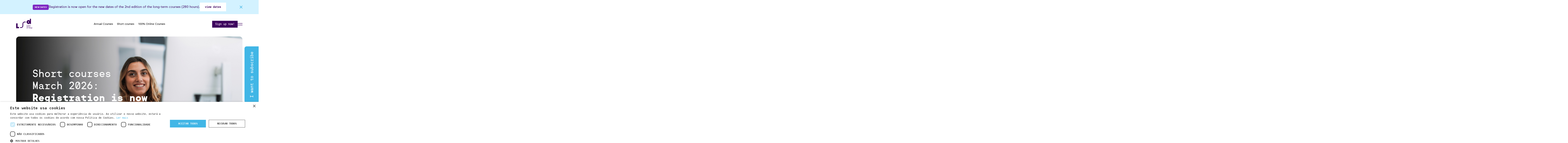

--- FILE ---
content_type: text/html; charset=UTF-8
request_url: https://lsd.pt/
body_size: 21235
content:
<!DOCTYPE html>
<html lang="pt">
<head>
	<meta charset="UTF-8"><meta name="viewport" content="width=device-width, initial-scale=1.0, maximum-scale=1.0, minimum-scale=1.0"><meta http-equiv="X-UA-Compatible" content="ie=edge"><base href="/" ><meta name="author" content="Wevolved.com"><meta name="format-detection" content="telephone=no" /><link rel="icon" href="/uploads/logotipo/favicon.ico?v=1" type="image/x-icon"><meta http-equiv="Cache-control" content="public"><title>Lisbon School of Design</title><meta name="description" content="Descobre a LSD, a Escola de Design com cursos práticos que te dão a melhor preparação para o mercado de trabalho. Em Lisboa, Porto, Faro e Leiria."><meta name="keywords" content="escola, formação, aulas, cursos, curso, curso profissional, escola profissional, design, design de interiores, web design & development, design de moda, marketing digital, ux/ui design, cursos práticos de design, cursos presenciais de design"><meta property="og:title" content="Lisbon School of Design"><meta property="og:description" content="Descobre a LSD, a Escola de Design com cursos práticos que te dão a melhor preparação para o mercado de trabalho. Em Lisboa, Porto, Faro e Leiria."><meta property="og:url" content="http://lsd.pt/"><meta property="og:site_name" content="Lisbon School Design"><meta property="og:image" content="http://lsd.pt/img/imagem_social.png"><meta property="og:type" content="website"><meta name="robots" content="index,follow"><script type="application/json">
                        {
                          "@context" : "http://schema.org",
                          "@type" : "Organization",
                          "name" : "Lisbon School Design",
                         "url" : "https://lsd.pt",
                         "sameAs" : [
                           "https://www.facebook.com/LisbonSchoolDesign/",
                           "https://www.instagram.com/lisbonschoolofdesign/"
                           ],
                          "address": {
                            "@type": "PostalAddress",
                            "streetAddress": "Alameda dos Oceanos 63 1.1",
                            "addressRegion": "Lisboa",
                            "postalCode": "1990-208",
                            "addressCountry": "PT"
                          }
                        }
                        </script>	<meta name="facebook-domain-verification" content="vtssv8ir5km4r9n2wieojkpfz1yoqe" />
<!--<meta http-equiv="Content-Security-Policy" content="script-src 'none';">-->
<!-- <title>Lisbon School of Design</title> -->
<link rel="stylesheet" href="css/bootstrap.min.css">
<link rel="stylesheet" href="https://maxcdn.bootstrapcdn.com/font-awesome/4.7.0/css/font-awesome.min.css">
<link rel="stylesheet" href="js/slick/slick.min.css">
<link rel="stylesheet" href="js/slick/slick-theme.min.css">
<link rel="stylesheet"
      href="css/style.min.css?v=1769270934">
<link rel="stylesheet"
      href="css/style_second.min.css?v=1769270934">
<link rel="stylesheet"
      href="css/style_december2024.css?v=1769270934">

<script type='text/javascript'
      src='https://platform-api.sharethis.com/js/sharethis.js#property=5e0a7bdee6d3310012cd7eff&product=inline-share-buttons&cms=sop'
      async='async'></script>

<!-- js recaptcha v2 api call -->
<!-- <script src='https://www.google.com/recaptcha/api.js'></script> -->


<!-- js recaptcha v3 api call -->
<script src="https://www.google.com/recaptcha/api.js?render=6LfPEIsdAAAAAHLnjBTyTDRxeTe4guJfjEHVxE_S"></script>
<!--<script src="https://www.google.com/recaptcha/api.js?onload=ReCaptchaCallbackV3&render=6LfPEIsdAAAAAHLnjBTyTDRxeTe4guJfjEHVxE_S"></script>-->


<!--[if lt IE 9]>
    <html class="ie8">
    <div id="ie6-alert" style="width: 100%; text-align:center; background: #232323;">
        <img src="https://beatie6.frontcube.com/images/ie6.jpg" alt="Upgrade IE 6" width="640" height="344" border="0"
             usemap="#Map" longdesc="https://die6.frontcube.com"/>
        <map name="Map" id="Map">
            <area shape="rect" coords="496,201,604,329"
                  href="https://www.microsoft.com/windows/internet-explorer/default.aspx" target="_blank"
                  alt="Download Interent Explorer"/>
            <area shape="rect" coords="380,201,488,329" href="https://www.apple.com/safari/download/" target="_blank"
                  alt="Download Apple Safari"/>
            <area shape="rect" coords="268,202,376,330" href="https://www.opera.com/download/" target="_blank"
                  alt="Download Opera"/>
            <area shape="rect" coords="155,202,263,330" href="https://www.mozilla.com/" target="_blank"
                  alt="Download Firefox"/>
            <area shape="rect" coords="35,201,143,329" href="https://www.google.com/chrome" target="_blank"
                  alt="Download Google Chrome"/>
        </map>
    </div>

    <script src="js/html5shiv.js"></script>
    <link rel="stylesheet" type="text/css" media="screen" href="css/ie.css">
    <![endif]-->

<script type="text/javascript" src="https://cdn.weglot.com/weglot.min.js"></script>
<script>
      Weglot.initialize({
            api_key: 'wg_8599e6d56896a0a05619bab25da5c99a3'
      });
</script>
<style>
      .wg-default,
      .wg-default .country-selector {
            top: 44px !important;
            position: fixed !important;
            right: 8px !important;
            border: 0px !important;
            bottom: initial !important;
      }

      .wg-drop.country-selector .wgcurrent {
            border: 0px solid #e0e0e0 !important;
            list-style: none;
      }

      .blocoLanguage {
            display: none !important;
      }

      @media screen and (max-width: 768px) {

            .wg-default,
            .wg-default .country-selector {
                  top: initial !important;
                  right: initial !important;
                  position: fixed !important;
                  left: 8px !important;
                  border: 0px !important;
                  bottom: 20px !important;
            }
      }
</style>

<style type="text/css">
      @media only screen and (max-width: 500px) {
            .menu.linguas {
                  display: none;
                  transition: 1s;
                  opacity: 0;
            }

            .menu.linguas.openMobile {
                  display: block;
                  transition: 1s;
                  opacity: 1;
                  z-index: 9999;
            }

            .summerCardTitle {

                  max-width: 40%;
            }

            .topSummerCard .summerTitle {
                  font-size: 14px;
                  line-height: 20px;
            }

            .lista-cursos .curso h2 {
                  font-size: 14px;
                  line-height: 18px;
                  width: 117px;
            }

            .cursos-card-global .img-curso {
                  width: 130px;
                  height: 130px;
            }

            .curso .estado {
                  top: 130px;
            }

            .slick-slide .img-curso-home {
                  width: calc(100% - 30px);
                  height: auto;
                  padding-top: 90%;
                  box-shadow: -2px 6px 19px 1px lightgray;
                  border-radius: 10px;
            }

            .slick-slide .estado-curso.estado-home {
                  top: 85px;
                  right: 0px;
            }

            .slick-slide.wrapper-curso h3 {

                  font-size: 18px;
                  line-height: 25px;
                  width: 100%;
                  margin-top: 100%;
                  position: relative;
                  height: 50px !important;
            }

            .slick-slide .card-vagas {
                  font-size: 0px;
                  padding: 6px 14px;
                  bottom: -10px;
                  display: none;
            }

            .slick-slide .wrapper-curso {
                  margin: 0px 10px;
                  height: auto;
            }

            .slick-slide .datas-list {
                  position: relative;
                  bottom: inherit;
                  width: 100%;
                  margin-top: 60px;
            }

            .slick-slide.wrapper-curso {
                  margin: 0px 10px;
                  height: auto;
            }

            .conteudo-cursos-inner.cursos-inner-novo.cursos-inner .img-curso {
                  width: calc(100% - 40px);
                  height: auto;
                  padding-top: calc(100% - 40px);
                  position: relative;
                  top: unset;
                  transform: translateX(-50%);
                  border-radius: 0px;
                  left: calc(50% - 20px);
            }

            .top-bar-edit .cruz-top-bar {
                  right: 10px;
                  width: 15px;
                  height: 15px;
            }

            .iframe-mapa {
                  display: block;
                  margin-top: 50px;
                  width: 100%;
                  padding: 0px 20px;
            }

            .hamburguer-bt.open>div:last-child {
                  transform: rotate(45deg) translateY(50%) translateX(-50%);
                  transition: 0.5s;
                  position: absolute;
                  bottom: 44%;
                  left: 52%;
                  transform-origin: left;
            }

            .share-new {
                  right: 0px;
                  width: calc(100% - 0px);
            }

            .section-inicial .categoria-news {
                  bottom: -5px;
                  width: calc(100% - 0px);
                  left: 5%;
            }

            .ficha-inscricao #okewa {
                  display: none !important;
            }

            .filtros-phone.open {
                  padding-bottom: 130px;
            }

            .container.header-bloco.top-bar-ativa,
            .page-homepage section.conteudo-cms-geral.conteudo-cms-homepage.top-bar-ativa {
                  margin-top: 80px !important;
            }

      }

      @media only screen and (max-width: 350px) {
            .top-bar-edit .cruz-top-bar {
                  right: 5px;
                  width: 12px;
                  height: 12px;
            }
      }
</style>
<link href="https://unpkg.com/aos@2.3.1/dist/aos.css" rel="stylesheet">
<script src="https://unpkg.com/aos@2.3.1/dist/aos.js"></script>
<!-- <script type='text/javascript'
      src='https://platform-api.sharethis.com/js/sharethis.js#property=6545236f7a115e001296435e&product=inline-share-buttons'
      async='async'></script> -->
<!-- Facebook Pixel Code --><script>!function(f,b,e,v,n,t,s){if(f.fbq)return;n=f.fbq=function(){n.callMethod?n.callMethod.apply(n,arguments):n.queue.push(arguments)};if(!f._fbq)f._fbq=n;n.push=n;n.loaded=!0;n.version='2.0';n.queue=[];t=b.createElement(e);t.async=!0;t.src=v;s=b.getElementsByTagName(e)[0];s.parentNode.insertBefore(t,s)}(window,document,'script','https://connect.facebook.net/en_US/fbevents.js'); fbq('init', '1545497723096077'); fbq('track', 'PageView');</script><noscript> <img height="1" width="1" src="https://www.facebook.com/tr?id=1545497723096077&ev=PageView&noscript=1"/></noscript><!-- End Facebook Pixel Code -->

<!-- Anti-flicker snippet (recommended)  -->
<style>.async-hide { opacity: 0 !important} </style>
<script>(function(a,s,y,n,c,h,i,d,e){s.className+=' '+y;h.start=1*new Date;
h.end=i=function(){s.className=s.className.replace(RegExp(' ?'+y),'')};
(a[n]=a[n]||[]).hide=h;setTimeout(function(){i();h.end=null},c);h.timeout=c;
})(window,document.documentElement,'async-hide','dataLayer',8000,
{'UA-75119365-1':true});</script>


<!-- Google Tag Manager -->
<script>(function(w,d,s,l,i){w[l]=w[l]||[];w[l].push({'gtm.start':
new Date().getTime(),event:'gtm.js'});var f=d.getElementsByTagName(s)[0],
j=d.createElement(s),dl=l!='dataLayer'?'&l='+l:'';j.async=true;j.src=
'https://www.googletagmanager.com/gtm.js?id='+i+dl;f.parentNode.insertBefore(j,f);
})(window,document,'script','dataLayer','GTM-W7JTMQW');</script>
<!-- End Google Tag Manager -->

<script type="text/javascript" charset="UTF-8" src="//cdn.cookie-script.com/s/16fc01c4c22d59a73c114296f2857410.js"></script>

<!-- TikTok Pixel Code Start -->
<script>
!function (w, d, t) {
  w.TiktokAnalyticsObject=t;var ttq=w[t]=w[t]||[];ttq.methods=["page","track","identify","instances","debug","on","off","once","ready","alias","group","enableCookie","disableCookie","holdConsent","revokeConsent","grantConsent"],ttq.setAndDefer=function(t,e){t[e]=function(){t.push([e].concat(Array.prototype.slice.call(arguments,0)))}};for(var i=0;i<ttq.methods.length;i++)ttq.setAndDefer(ttq,ttq.methods[i]);ttq.instance=function(t){for(
var e=ttq._i[t]||[],n=0;n<ttq.methods.length;n++)ttq.setAndDefer(e,ttq.methods[n]);return e},ttq.load=function(e,n){var r="https://analytics.tiktok.com/i18n/pixel/events.js",o=n&&n.partner;ttq._i=ttq._i||{},ttq._i[e]=[],ttq._i[e]._u=r,ttq._t=ttq._t||{},ttq._t[e]=+new Date,ttq._o=ttq._o||{},ttq._o[e]=n||{};n=document.createElement("script")
;n.type="text/javascript",n.async=!0,n.src=r+"?sdkid="+e+"&lib="+t;e=document.getElementsByTagName("script")[0];e.parentNode.insertBefore(n,e)};


  ttq.load('D1OIV83C77U5IDGMJ2I0');
  ttq.page();
}(window, document, 'ttq');
</script>
<!-- TikTok Pixel Code End -->

<!-- LINKEDIN ----->
<script type="text/javascript">
_linkedin_partner_id = "7491708";
window._linkedin_data_partner_ids = window._linkedin_data_partner_ids || [];
window._linkedin_data_partner_ids.push(_linkedin_partner_id);
</script><script type="text/javascript">
(function(l) {
if (!l){window.lintrk = function(a,b){window.lintrk.q.push([a,b])};
window.lintrk.q=[]}
var s = document.getElementsByTagName("script")[0];
var b = document.createElement("script");
b.type = "text/javascript";b.async = true;
b.src = "https://snap.licdn.com/li.lms-analytics/insight.min.js";
s.parentNode.insertBefore(b, s);})(window.lintrk);
</script>
<noscript>
<img height="1" width="1" style="display:none;" alt="" src="https://px.ads.linkedin.com/collect/?pid=7491708&fmt=gif" />
</noscript></head>
<body id="post" class="pt noticias paginas page  pages cms-homepage id-cms-1685 page-homepage id-page-1685 ">
		
	<div class="top-bar-edit">
		
			<div class="content">
							<div class="card-estado"><span style="color: #ffffff; background-color: #7e28c2;"><strong>NOVAS DATAS</strong></span></div>
<div><span style="color: #3d005e;">Est&atilde;o abertas as inscri&ccedil;&otilde;es abertas para as novas datas da 2&ordf; edi&ccedil;&atilde;o dos cursos de longa dura&ccedil;&atilde;o (280h).</span></div>
<div class="btn-top-bar active"><span style="color: #3d005e; background-color: #ffffff;"><a style="color: #3d005e; background-color: #ffffff;" href="https://www.lsd.pt/curso/?tipo=3">ver datas</a></span></div>						</div>
		<div class="cruz-top-bar"></div>
	</div>

			<!-- Google Tag Manager (noscript) -->
<noscript><iframe src="https://www.googletagmanager.com/ns.html?id=GTM-W7JTMQW"
height="0" width="0" style="display:none;visibility:hidden"></iframe></noscript>
<!-- End Google Tag Manager (noscript) -->	
<header class="novo-header">
	<div class="wrapper-header">
		<div class="logo">
		<div class="col-md-2 col-sm-2 col-xs-6 logo"><p><a title="Homepage" href="../"> <img title="" alt="LSD - Lisbon School Design" src="../GestorSistema/logo.png?v=1" width="251" /> </a></p></div>		</div>
		<div class="menu-principal-container"><div class="menu menu-principal-cursos"><ul><li class="li-menu "><a href="curso/?tipo=3" target="_self">Cursos Anuais</a><ul class="sub-menu"></ul></li><li class="li-menu "><a href="curso/?tipo=4" target="_self">Cursos de Curta Duração</a><ul class="sub-menu"></ul></li><li class="li-menu "><a href="/curso/?tipo=155" target="_self">Cursos 100% Online</a><ul class="sub-menu"></ul></li></ul></div></div>
		<div class="menu-secundario-container">
			<div class="btn-inscrever-ja"><a href="/inscricao/new" title="Inscrever já">Inscreve-te já!</a></div>
			<div class="menu-novo"></div>
			<form class="form-pesquisa" action="pesquisa.php" method="get">
				<input type="text" name="pesquisa" class="form-control" placeholder="O que procuras?">
				<input type="submit" class="button" name="enviar" value="">
			</form>
			<div class="menu menu-secundario"><ul><li class="li-menu with-sub"><a href="/" target="_self">A LSD</a><ul class="sub-menu"><li class="li-menu"><a href="pages/sobre-nos" target="_self">Sobre Nós</a></li><li class="li-menu"><a href="professor/" target="_self">Professores</a></li><li class="li-menu"><a href="projecto/" target="_self">Projetos</a></li><li class="li-menu"><a href="testemunho/" target="_self">Testemunhos</a></li><li class="li-menu"><a href="faqs/" target="_self">Faqs</a></li></ul></li><li class="li-menu with-sub"><a href="curso/" target="_self">Cursos</a><ul class="sub-menu"><li class="li-menu"><a href="curso/" target="_self">Todos</a></li><li class="li-menu"><a href="curso/?tipo=3" target="_self">Cursos Anuais</a></li><li class="li-menu"><a href="curso/?tipo=4" target="_self">Cursos de Curta Duração</a></li><li class="li-menu"><a href="/curso/?tipo=155" target="_self">Cursos 100% Online</a></li></ul></li><li class="li-menu  go-in"><a href="post/" target="_self">Blog</a></li></ul></div>			<a href="https://my.lsd.pt" target="_self" title="myLSD" class="myLSD-link">myLSD</a>
			<div class=""><p><div class="menu linguas"><ul><li class="li-menu "><a href="#" target="_self">português</a></li><li class="li-menu "><a href="#" target="_self">english</a></li></ul></div></p></div>		</div>
	</div>
</header>

<div class="bar-aviso">
	<div class="card-estado"><span style="color: #ffffff; background-color: #7e28c2;"><strong>NOVAS DATAS</strong></span></div>
<div><span style="color: #3d005e;">Est&atilde;o abertas as inscri&ccedil;&otilde;es abertas para as novas datas da 2&ordf; edi&ccedil;&atilde;o dos cursos de longa dura&ccedil;&atilde;o (280h).</span></div>
<div class="btn-top-bar active"><span style="color: #3d005e; background-color: #ffffff;"><a style="color: #3d005e; background-color: #ffffff;" href="https://www.lsd.pt/curso/?tipo=3">ver datas</a></span></div></div>

<ul class="list-cursos-temp" style="display: none">

	<li class="item-menu-especial-curso" data-id="122" data-cat="0,4,127,52,47,99,117">
		<a href="/cursos/3d-studio-max"><img src="/uploads/2020/01/big-pt-708-lsd-gif-3d-studio-maxgif.gif"> 3ds Max </a>
	</li>


	<li class="item-menu-especial-curso" data-id="291" data-cat="0,3,127,50,97,118">
		<a href="/cursos/animacao-3d-e-efeitos-visuais"><img src="/uploads/2019/12/big-pt-548-anim3d-gifgif.gif"> Animação 3D e Efeitos Visuais </a>
	</li>


	<li class="item-menu-especial-curso" data-id="219" data-cat="0,4,155,52,47,99,117">
		<a href="/cursos/autocad"><img src="/uploads/2020/01/big-pt-224-lsd-gif-autocadgif.gif"> AutoCAD </a>
	</li>


	<li class="item-menu-especial-curso" data-id="332" data-cat="0,4,127,155,52,47,86,98,117">
		<a href="/cursos/eventos-privados"><img src="/uploads/2020/01/big-pt-709-lsd-gif-design-eventosgif.gif"> Design de Eventos </a>
	</li>


	<li class="item-menu-especial-curso" data-id="288" data-cat="0,3,127,50,47,97,117">
		<a href="/cursos/design-de-interiores"><img src="/uploads/2019/12/big-pt-864-interiores-gifgif.gif"> Design de Interiores </a>
	</li>


	<li class="item-menu-especial-curso" data-id="293" data-cat="0,3,127,50,97">
		<a href="/cursos/design-mobiliario"><img src="/uploads/2019/12/big-pt-175-mobiliario-gifgif.gif"> Design de Mobiliário </a>
	</li>


	<li class="item-menu-especial-curso" data-id="289" data-cat="0,3,127,50,97,119">
		<a href="/cursos/design-de-moda"><img src="/uploads/2023/10/big-pt-424-moda23-gifgif.gif"> Design de Moda </a>
	</li>


	<li class="item-menu-especial-curso" data-id="111" data-cat="0,3,127,50,47,97,118">
		<a href="/cursos/design-grafico"><img src="/uploads/2025/04/big-pt-517.gif"> Design Gráfico </a>
	</li>


	<li class="item-menu-especial-curso" data-id="3391" data-cat="0,4,127,52,47,86,99,119">
		<a href="/cursos/design-sustentavel-e-upcycling-criativo"><img src="/uploads/2025/12/big-pt-662-big-pt-571-moda-gifgifgif.gif"> Design Sustentável & Upcycling Criativo </a>
	</li>


	<li class="item-menu-especial-curso" data-id="290" data-cat="0,3,127,50,97,118">
		<a href="/cursos/web-design"><img src="/uploads/2025/04/big-pt-838.gif"> Design Web 4.0 </a>
	</li>


	<li class="item-menu-especial-curso" data-id="331" data-cat="0,4,127,52,47,98,118">
		<a href="/cursos/edicao-de-video-pos-producao"><img src="/uploads/2020/01/big-pt-766-lsd-gif-edicao-video-pos-producaogif.gif"> Edição de Vídeo & Pós-Produção </a>
	</li>


	<li class="item-menu-especial-curso" data-id="333" data-cat="0,4,127,52,47,98,118">
		<a href="/cursos/fotografia"><img src="/uploads/2020/01/big-pt-631-lsd-gif-fotografiagif.gif"> Fotografia </a>
	</li>


	<li class="item-menu-especial-curso" data-id="314" data-cat="0,4,127,52,47,98,117">
		<a href="/cursos/garden-design"><img src="/uploads/2020/01/big-pt-320-lsd-gif-garden-designgif.gif"> Garden Design </a>
	</li>


	<li class="item-menu-especial-curso" data-id="2973" data-cat="0,4,127,52,47,86,99,117">
		<a href="/cursos/fotografia-de-interiores"><img src="/uploads/2025/05/big-pt-221-lsd-curso-fotografia-interioresgif2.gif"> Home Staging & Fotografia de Interiores </a>
	</li>


	<li class="item-menu-especial-curso" data-id="319" data-cat="0,4,127,52,47,98,118">
		<a href="/cursos/ilustracao-digital"><img src="/uploads/2020/01/big-pt-912-lsd-gif-ilustracao-digitalgif.gif"> Ilustração Digital </a>
	</li>


	<li class="item-menu-especial-curso" data-id="2982" data-cat="0,4,155,52,47,86,99,118">
		<a href="/cursos/inteligencia-artificial"><img src="/uploads/2025/05/lsd-curso-ia-criatividade-produtividade.gif"> Inteligência Artificial </a>
	</li>


	<li class="item-menu-especial-curso" data-id="2975" data-cat="0,4,127,155,52,47,99,117">
		<a href="/cursos/marketing-de-interiores"><img src="/uploads/2025/05/big-pt-318-lsd-curso-marketing-interioresgif2.gif"> Marketing de Interiores </a>
	</li>


	<li class="item-menu-especial-curso" data-id="320" data-cat="0,4,127,155,52,47,98,119">
		<a href="/cursos/marketing-de-moda"><img src="/uploads/2020/01/big-pt-728-lsd-gif-marketing-modagif.gif"> Marketing de Moda </a>
	</li>


	<li class="item-menu-especial-curso" data-id="1277" data-cat="0,4,127,155,52,47,99,118">
		<a href="/cursos/curso-marketing-digital"><img src="/uploads/2023/10/big-pt-206-big-pt-803-marketingdigitalgifgif.gif"> Marketing Digital </a>
	</li>


	<li class="item-menu-especial-curso" data-id="321" data-cat="0,3,127,50,119">
		<a href="/cursos/modelagem-2"><img src="/uploads/2020/01/big-pt-538-lsd-gif-modelagem-grandes-exterioresgif.gif"> Modelagem </a>
	</li>


	<li class="item-menu-especial-curso" data-id="292" data-cat="0,3,127,50,97,118">
		<a href="/cursos/motion-design"><img src="/uploads/2019/12/big-pt-399-motion-gifgif.gif"> Motion Design </a>
	</li>


	<li class="item-menu-especial-curso" data-id="2977" data-cat="0,4,155,52,47,99,117">
		<a href="/cursos/revit"><img src="/uploads/2025/05/lsd-curso-revit.gif"> Revit </a>
	</li>


	<li class="item-menu-especial-curso" data-id="315" data-cat="0,4,155,52,47,99,117">
		<a href="/cursos/sketchup"><img src="/uploads/2020/01/big-pt-449-lsd-gif-sketchupgif.gif"> Sketchup </a>
	</li>


	<li class="item-menu-especial-curso" data-id="2971" data-cat="0,4,127,52,47,86,99,119">
		<a href="/cursos/fotografia-de-moda"><img src="/uploads/2025/05/big-pt-972-lsd-curso-fotografia-modagif2.gif"> Styling & Fotografia de Moda </a>
	</li>


	<li class="item-menu-especial-curso" data-id="318" data-cat="0,4,127,155,52,47,98,118">
		<a href="/cursos/ui-ux-design"><img src="/uploads/2020/01/big-pt-512-uxui-gifgif.gif"> Ux/Ui Design </a>
	</li>


	<li class="item-menu-especial-curso" data-id="1283" data-cat="0,4,127,52,47,86,98">
		<a href="/cursos/visual-merchandising-store-design"><img src="/uploads/2023/10/big-pt-388-storedesign-700x700gif.gif"> Visual Merchandising & Store Design </a>
	</li>


</ul>





<div class="overlay-loading"></div>
<section class="borderBottom">
			
	<div class="container header-bloco">
		<div class="barra-superior">
			<div class="top-bar">
				<div class="col-md-2 col-sm-2 col-xs-6 logo"><p><a title="Homepage" href="../"> <img title="" alt="LSD - Lisbon School Design" src="../GestorSistema/logo.png?v=1" width="251" /> </a></p></div><div class=""><p><div class="menu linguas"><ul><li class="li-menu "><a href="#" target="_self">português</a></li><li class="li-menu "><a href="#" target="_self">english</a></li></ul></div></p></div><div class="col-md-8 col-sm-8 col-xs-12"><p><div class="menu menuprincipal"><ul><li class="li-menu with-sub"><a href="javascript:void(0)" target="_self">A LSD</a><ul class="sub-menu"><li class="li-menu"><a href="pages/sobre-nos" target="_self">Sobre nós</a></li><li class="li-menu"><a href="professor/" target="_self">Professores</a></li><li class="li-menu"><a href="testemunho/" target="_self">Testemunhos</a></li><li class="li-menu"><a href="/projecto/" target="_self">Projetos de Alunos</a></li><li class="li-menu"><a href="/parcerias" target="_self">Parcerias</a></li><li class="li-menu"><a href="faqs/" target="_self">FAQs</a></li></ul></li><li class="li-menu with-sub"><a href="/curso/" target="_self">Cursos</a><ul class="sub-menu"><li class="li-menu"><a href="/curso" target="_self">Todos</a></li><li class="li-menu"><a href="/curso?tipo=3" target="_self">Curso Anual</a></li><li class="li-menu"><a href="/curso?tipo=4" target="_self">Curso Curta Duração</a></li><li class="li-menu"><a href="/curso?tipo=85" target="_self">Curso Híbrido</a></li></ul></li><li class="li-menu  go-in"><a href="post/" target="_self">Blog</a></li><li class="li-menu  go-in"><a href="#" target="_self" class="pesquisar"><i class="fa fa-search" aria-hidden="true"></i></a> </li><li class="li-menu "><a href="https://my.lsd.pt" target="_self">myLSD</a></li></ul></div></p></div>

				<div class="hamburguer-bt">
				  <div class="hamburguer-bt__stripe hamburguer-bt__stripe__top"></div>
				  <div class="hamburguer-bt__stripe hamburguer-bt__stripe__middle"></div>
				  <div class="hamburguer-bt__stripe hamburguer-bt__stripe__bottom"></div>
				</div>
							</div>
		</div>
	</div>
</section>
<div class="datas-cursos"><div curso="curso-marketing-digital"><div cidade="faro" data-comeco="n.d."></div><div cidade="lisboa" data-comeco="6 março / 20 março"></div><div cidade="porto" data-comeco="17 março"></div></div><div curso="ui-ux-design"><div cidade="faro" data-comeco="n.d."></div><div cidade="lisboa" data-comeco="10 março"></div><div cidade="porto" data-comeco="2 março"></div></div><div curso="edicao-de-video-pos-producao"><div cidade="faro" data-comeco="n.d."></div><div cidade="lisboa" data-comeco="10 março"></div><div cidade="porto" data-comeco="10 março"></div></div><div curso="fotografia"><div cidade="faro" data-comeco="n.d."></div><div cidade="lisboa" data-comeco="6 março"></div><div cidade="porto" data-comeco="2 março"></div></div><div curso="marketing-de-moda"><div cidade="faro" data-comeco="n.d."></div><div cidade="lisboa" data-comeco="16 março"></div><div cidade="porto" data-comeco="20 março"></div></div><div curso="garden-design"><div cidade="faro" data-comeco="n.d."></div><div cidade="lisboa" data-comeco="20 março"></div><div cidade="porto" data-comeco="18 março"></div></div><div curso="ilustracao-digital"><div cidade="faro" data-comeco="n.d."></div><div cidade="lisboa" data-comeco="10 março"></div><div cidade="porto" data-comeco="n.d."></div></div><div curso="inteligencia-artificial"><div cidade="faro" data-comeco="n.d."></div><div cidade="lisboa" data-comeco="n.d."></div><div cidade="porto" data-comeco="n.d."></div></div><div curso="marketing-de-interiores"><div cidade="faro" data-comeco="n.d."></div><div cidade="lisboa" data-comeco="16 março"></div><div cidade="porto" data-comeco="17 março"></div></div><div curso="fotografia-de-interiores"><div cidade="faro" data-comeco="n.d."></div><div cidade="lisboa" data-comeco="17 março"></div><div cidade="porto" data-comeco="16 março"></div></div><div curso="eventos-privados"><div cidade="faro" data-comeco="n.d."></div><div cidade="lisboa" data-comeco="14 março"></div><div cidade="porto" data-comeco="14 março"></div></div><div curso="fotografia-de-moda"><div cidade="faro" data-comeco="n.d."></div><div cidade="lisboa" data-comeco="17 março"></div><div cidade="porto" data-comeco="17 março"></div></div><div curso="design-sustentavel-e-upcycling-criativo"><div cidade="faro" data-comeco="n.d."></div><div cidade="lisboa" data-comeco="16 março"></div><div cidade="porto" data-comeco="16 março"></div></div><div curso="3d-studio-max"><div cidade="faro" data-comeco="n.d."></div><div cidade="lisboa" data-comeco="16 março"></div><div cidade="porto" data-comeco="17 março"></div></div><div curso="autocad"><div cidade="faro" data-comeco="n.d."></div><div cidade="lisboa" data-comeco="n.d."></div><div cidade="porto" data-comeco="n.d."></div></div><div curso="revit"><div cidade="faro" data-comeco="n.d."></div><div cidade="lisboa" data-comeco="n.d."></div><div cidade="porto" data-comeco="n.d."></div></div><div curso="sketchup"><div cidade="faro" data-comeco="n.d."></div><div cidade="lisboa" data-comeco="n.d."></div><div cidade="porto" data-comeco="n.d."></div></div><div curso="design-de-interiores"><div cidade="faro" data-comeco="n.d."></div><div cidade="lisboa" data-comeco="NOVA DATA: 2 fevereiro"></div><div cidade="porto" data-comeco="NOVA DATA: 2 fevereiro"></div></div><div curso="design-grafico"><div cidade="faro" data-comeco="n.d."></div><div cidade="lisboa" data-comeco="NOVA DATA: 2 fevereiro"></div><div cidade="porto" data-comeco="setembro 2026"></div></div><div curso="web-design"><div cidade="faro" data-comeco="n.d."></div><div cidade="lisboa" data-comeco="setembro 2026"></div><div cidade="porto" data-comeco="setembro 2026"></div></div><div curso="design-de-moda"><div cidade="faro" data-comeco="setembro 2026"></div><div cidade="lisboa" data-comeco="setembro 2026"></div><div cidade="porto" data-comeco="setembro 2026"></div></div><div curso="design-mobiliario"><div cidade="faro" data-comeco="n.d."></div><div cidade="lisboa" data-comeco="setembro 2026"></div><div cidade="porto" data-comeco="setembro 2026"></div></div><div curso="modelagem-2"><div cidade="faro" data-comeco="n.d."></div><div cidade="lisboa" data-comeco="setembro 2026"></div><div cidade="porto" data-comeco="setembro 2026"></div></div><div curso="animacao-3d-e-efeitos-visuais"><div cidade="faro" data-comeco="n.d."></div><div cidade="lisboa" data-comeco="setembro 2026"></div><div cidade="porto" data-comeco="n.d."></div></div><div curso="motion-design"><div cidade="faro" data-comeco="n.d."></div><div cidade="lisboa" data-comeco="setembro 2026"></div></div><div curso="visual-merchandising-store-design"><div cidade="faro" data-comeco="n.d."></div><div cidade="lisboa" data-comeco="21 março"></div><div cidade="porto" data-comeco="n.d."></div></div></div>
		

	
	
	
	<section class="conteudo-cms-geral conteudo-cms-homepage  conteudo-id-cms-1685 conteudo-paginas-homepage  conteudo-id-paginas-1685">
		<div class="container-fluid">
			<div class="row">
				<div class="col-md-12">					

					<p><div class="btn-inscrever">
                        <a href="/inscricao/new">Quero inscrever-me</a>
                    </div><div class="slidePrincipal slidehomepage"><section class="container-fluid fraseDestaqueHome imageCover layout2"><div class="container  minAlturaBanner microSlide microSlide2670" quem="2670"><div class="row"><div class="col-md-6 col-sm-6 blocoSlide"></div></div></div><div class="block-site  block178 block-homepage-bloco-roxo"><div class="container"><div class="row"><div class="col-md-12 col-sm-12 col-xs-12 b178"><div class="block-conteudo "><h2>Cursos de longa duração:<br><strong>novas datas<br>já disponíveis</strong></h2><div class="conteudo-frase"><p><strong>Sabe mais&nbsp;<a href="https://www.lsd.pt/news/informacoes-2-edicao-cursos-longa-duracao">aqui</a>.<span style="text-decoration: underline; color: #00ccff;"></span></strong></p></div></div></div></div><div class="img-slide-home" style="background-image: url(/uploads/2026/01/big-pt-423-lsd-home-2-edicao-fevjpg.jpg)">
                                    <div class="corta-moldura"></div></div></div></section><section class="container-fluid fraseDestaqueHome imageCover layout2"><div class="container  minAlturaBanner microSlide microSlide1778" quem="1778"><div class="row"><div class="col-md-6 col-sm-6 blocoSlide"></div></div></div><div class="block-site  block178 block-homepage-bloco-roxo"><div class="container"><div class="row"><div class="col-md-12 col-sm-12 col-xs-12 b178"><div class="block-conteudo "><h2>Cursos curta duração<br>Março 2026:<br><strong>Inscrições abertas!</strong></h2><div class="conteudo-frase"><p><strong>Conhece-os todos <span style="text-decoration: underline; color: #00ccff;"><a style="color: #00ccff;" href="https://www.lsd.pt/curso/?tipo=4">aqui</a>.</span></strong></p></div></div></div></div><div class="img-slide-home" style="background-image: url(/uploads/2026/01/big-pt-807-lsd-home-last-calls-janjpg.jpg)">
                                    <div class="corta-moldura"></div></div></div></section><section class="container-fluid fraseDestaqueHome imageCover layout2"><div class="container  minAlturaBanner microSlide microSlide2937" quem="2937"><div class="row"><div class="col-md-6 col-sm-6 blocoSlide"></div></div></div><div class="block-site  block178 block-homepage-bloco-roxo"><div class="container"><div class="row"><div class="col-md-12 col-sm-12 col-xs-12 b178"><div class="block-conteudo "><h2><strong>Cursos LSD 100% online</strong><br>já disponíveis!<br>Início Fevereiro 2026.</h2><div class="conteudo-frase"><p><strong>V&ecirc; os cursos&nbsp;<span style="color: #00ccff;"><a style="color: #00ccff; text-decoration: underline;" href="https://www.lsd.pt/curso/?tipo=155">aqui</a></span>.</strong></p></div></div></div></div><div class="img-slide-home" style="background-image: url(/uploads/2026/01/big-pt-163-lsd-home-onlinejpg.jpg)">
                                    <div class="corta-moldura"></div></div></div></section><section class="container-fluid fraseDestaqueHome imageCover layout2"><div class="container  minAlturaBanner microSlide microSlide1777" quem="1777"><div class="row"><div class="col-md-6 col-sm-6 blocoSlide"></div></div></div><div class="block-site  block178 block-homepage-bloco-roxo"><div class="container"><div class="row"><div class="col-md-12 col-sm-12 col-xs-12 b178"><div class="block-conteudo "><h2><strong>LSD INSIGHTS:</strong>Como criar um bom portfólio?<br>By Rui Catalão.</h2><div class="conteudo-frase"><p><strong>L&ecirc; o artigo&nbsp;<span style="text-decoration: underline;"><span style="color: #00ccff;"><a style="color: #00ccff; text-decoration: underline;" href="https://www.lsd.pt/news/como-criar-um-bom-portfolio-por-rui-catalao">aqui</a></span></span>.</strong></p></div></div></div></div><div class="img-slide-home" style="background-image: url(/uploads/2025/09/big-pt-313-lsd-insight-rui-lowjpg.jpg)">
                                    <div class="corta-moldura"></div></div></div></section></div><div class="slider-navigation">
                                        <div class="slider-prev"><i class="fa fa-angle-left" aria-hidden="true"></i></div>
                                        <div class="slider-counter"></div>
                                        <div class="slider-next"><i class="fa fa-angle-right" aria-hidden="true"></i></div>
                                    </div><div class="info-conta">
                        <div>
                            <div class="num" data-num="04"></div>
                            <div class="text">Escolas</div>
                        </div>
                        <div>
                            <div class="num" data-num="27"></div>
                            <div class="text">Cursos</div>
                        </div>
                        <div>
                            <div class="num" data-num="7386"></div>
                            <div class="text">Alunos formados</div>                        </div>
                    </div></div><div class="explora">
                        <div>
                            <div class="text1">Explora os nossos</div>
                            <div class="text2"><a href="/curso">cursos</a></div>
                        </div>
                        <div>
                            <div class="text1">Explora as nossas</div>
                            <div class="text2"><a href="/pages/sobre-nos">escolas</a></div>
                        </div>
                        <div>
                            <div class="text1">Conhece os nossos</div>
                            <div class="text2"><a href="/professor">professores</a></div>
                        </div>
                    </div></p>					<div class="container">
						<div class="row">
								<p><div class="cursos-home cursos-home-grid" data-aos="fade-up"><div class="titulo-cursos-home">
                        <h2>Cursos em Destaque</h2>
                        <div class="ver-mais"><a href="/curso"><span>Vê todos os</span><span>cursos</span><div class="animation-background"></div></a></div>
                    </div><div class="categoria-list"><div class="categoria-item" data-categoria-id="2647" data-categoria-nome="Lisboa">
                            Lisboa<i class="fa fa-check" aria-hidden="true"></i>
                            </div><div class="categoria-item" data-categoria-id="2648" data-categoria-nome="Porto">
                            Porto<i class="fa fa-check" aria-hidden="true"></i>
                            </div><div class="categoria-item" data-categoria-id="2649" data-categoria-nome="Faro">
                            Faro<i class="fa fa-check" aria-hidden="true"></i>
                            </div><div class="categoria-item" data-categoria-id="2817" data-categoria-nome="Leiria">
                            Leiria<i class="fa fa-check" aria-hidden="true"></i>
                            </div><div class="categoria-item" data-categoria-id="2984" data-categoria-nome="Online">
                            Online<i class="fa fa-check" aria-hidden="true"></i>
                            </div></div><div class="lista-cursos cursos-grid"><div class="curso cursos-card-global" data-id="288" data-dependencias="1594,2703,2689,3230,2159,2697,2601,2210,2633,2479,1604,1606,1607,3280,3272,3282,3274,3270,3278,2957,2660,1510,2835,2831,2767,1583,1554,2775,2777,2837,1578,1545,2787,2789,2791,1586,1509,1508,1518,1565,2415,2409,2413,2411,2647,2648,122,219,332,293,314,315,322">
                                <span id="elemento-cat-home-288" style="display: none !important;">1594,2703,2689,3230,2159,2697,2601,2210,2633,2479,1604,1606,1607,3280,3272,3282,3274,3270,3278,2957,2660,1510,2835,2831,2767,1583,1554,2775,2777,2837,1578,1545,2787,2789,2791,1586,1509,1508,1518,1565,2415,2409,2413,2411,2647,2648,122,219,332,293,314,315,322</span>
                                <div><a href="/cursos/design-de-interiores" title="Design de Interiores" class="link-curso">
                                <h3>Design de Interiores</h3>
                                <div class="metas-cursos">
                                    <div class="duracao">280h</div>
                                    <div class="datas-list"><div class="data-cidade " data-cidade="faro"><span>faro</span> // <span attr-data="n.d.">n.d.</span></div><div class="data-cidade " data-cidade="porto"><span>porto</span> // <span attr-data="NOVA DATA: 2 fevereiro">NOVA DATA: 2 fevereiro</span></div><div class="data-cidade " data-cidade="lisboa"><span>lisboa</span> // <span attr-data="NOVA DATA: 2 fevereiro">NOVA DATA: 2 fevereiro</span></div><div class="data-cidade " data-cidade="leiria"><span>leiria</span> // <span attr-data="n.d.">n.d.</span></div><div class="data-cidade " data-cidade="online"><span>online</span> // <span attr-data="n.d.">n.d.</span></div><div class="mais-info-curso">Ver Mais Info</div></div>
                                    <div class="disponivel-ing">*Datas disponíveis também em inglês</div>
                                </div>
                                <div class="img-curso-home" style="background-image: url(/uploads/2019/12/big-pt-864-interiores-gifgif.gif)"></div>
                                <div class="estado-curso estado-home"><div class="card-vagas" style="background-color:#6EE7B7; color:#064E3B">Insc. Abertas</div></div>
                                </a></div>
                                </div><div class="curso cursos-card-global" data-id="111" data-dependencias="2600,3312,2693,3359,2238,2216,2709,3132,2240,2701,2447,2582,1811,2275,3260,3264,3258,3134,3252,3256,3268,3262,2622,3266,1621,1622,1733,1734,2253,2663,2803,1580,2658,2255,1568,1531,1538,2843,1551,1536,2801,2797,1542,2915,2423,2421,2425,2419,2417,2647,2648,290,2980,333,216,2982,1277,292,318">
                                <span id="elemento-cat-home-111" style="display: none !important;">2600,3312,2693,3359,2238,2216,2709,3132,2240,2701,2447,2582,1811,2275,3260,3264,3258,3134,3252,3256,3268,3262,2622,3266,1621,1622,1733,1734,2253,2663,2803,1580,2658,2255,1568,1531,1538,2843,1551,1536,2801,2797,1542,2915,2423,2421,2425,2419,2417,2647,2648,290,2980,333,216,2982,1277,292,318</span>
                                <div><a href="/cursos/design-grafico" title="Design Gráfico" class="link-curso">
                                <h3>Design Gráfico</h3>
                                <div class="metas-cursos">
                                    <div class="duracao">280h</div>
                                    <div class="datas-list"><div class="data-cidade " data-cidade="faro"><span>faro</span> // <span attr-data="n.d.">n.d.</span></div><div class="data-cidade " data-cidade="porto"><span>porto</span> // <span attr-data="setembro 2026">setembro 2026</span></div><div class="data-cidade " data-cidade="lisboa"><span>lisboa</span> // <span attr-data="NOVA DATA: 2 fevereiro">NOVA DATA: 2 fevereiro</span></div><div class="data-cidade " data-cidade="leiria"><span>leiria</span> // <span attr-data="n.d.">n.d.</span></div><div class="data-cidade tem-ing" data-cidade="online"><span>online</span> // <span attr-data="-">-</span></div><div class="mais-info-curso">Ver Mais Info</div></div>
                                    <div class="disponivel-ing">*Datas disponíveis também em inglês</div>
                                </div>
                                <div class="img-curso-home" style="background-image: url(/uploads/2025/04/big-pt-517.gif)"></div>
                                <div class="estado-curso estado-home"><div class="card-vagas" style="background-color:#6EE7B7; color:#064E3B">Insc. Abertas</div></div>
                                </a></div>
                                </div><div class="curso cursos-card-global" data-id="290" data-dependencias="3023,1593,2683,3284,3286,2612,1626,1627,1628,1629,1630,1631,1588,1573,1543,1539,1535,1522,1560,1540,2315,2321,2318,2317,2313,2323,2647,2648,291,270,331,334,319,1277,292,318,1165">
                                <span id="elemento-cat-home-290" style="display: none !important;">3023,1593,2683,3284,3286,2612,1626,1627,1628,1629,1630,1631,1588,1573,1543,1539,1535,1522,1560,1540,2315,2321,2318,2317,2313,2323,2647,2648,291,270,331,334,319,1277,292,318,1165</span>
                                <div><a href="/cursos/web-design" title="Design Web 4.0" class="link-curso">
                                <h3>Design Web 4.0</h3>
                                <div class="metas-cursos">
                                    <div class="duracao">280h</div>
                                    <div class="datas-list"><div class="data-cidade " data-cidade="faro"><span>faro</span> // <span attr-data="n.d.">n.d.</span></div><div class="data-cidade " data-cidade="porto"><span>porto</span> // <span attr-data="setembro 2026">setembro 2026</span></div><div class="data-cidade " data-cidade="lisboa"><span>lisboa</span> // <span attr-data="setembro 2026">setembro 2026</span></div><div class="data-cidade tem-ing" data-cidade="online"><span>online</span> // <span attr-data="-">-</span></div><div class="mais-info-curso">Ver Mais Info</div></div>
                                    <div class="disponivel-ing">*Datas disponíveis também em inglês</div>
                                </div>
                                <div class="img-curso-home" style="background-image: url(/uploads/2025/04/big-pt-838.gif)"></div>
                                <div class="estado-curso estado-home"></div>
                                </a></div>
                                </div><div class="curso cursos-card-global" data-id="289" data-dependencias="2953,2306,3130,2299,3326,3367,2721,2637,2713,2705,3300,3298,3304,3302,2483,2296,2452,2293,2272,1537,1547,1550,1582,1590,1576,1553,2795,1773,2649,2647,2648">
                                <span id="elemento-cat-home-289" style="display: none !important;">2953,2306,3130,2299,3326,3367,2721,2637,2713,2705,3300,3298,3304,3302,2483,2296,2452,2293,2272,1537,1547,1550,1582,1590,1576,1553,2795,1773,2649,2647,2648</span>
                                <div><a href="/cursos/design-de-moda" title="Design de Moda" class="link-curso">
                                <h3>Design de Moda</h3>
                                <div class="metas-cursos">
                                    <div class="duracao">280h</div>
                                    <div class="datas-list"><div class="data-cidade " data-cidade="faro"><span>faro</span> // <span attr-data="setembro 2026">setembro 2026</span></div><div class="data-cidade " data-cidade="lisboa"><span>lisboa</span> // <span attr-data="setembro 2026">setembro 2026</span></div><div class="data-cidade " data-cidade="porto"><span>porto</span> // <span attr-data="setembro 2026">setembro 2026</span></div><div class="data-cidade " data-cidade="leiria"><span>leiria</span> // <span attr-data="setembro 2026">setembro 2026</span></div><div class="data-cidade tem-ing" data-cidade="online"><span>online</span> // <span attr-data="-">-</span></div><div class="mais-info-curso">Ver Mais Info</div></div>
                                    <div class="disponivel-ing">*Datas disponíveis também em inglês</div>
                                </div>
                                <div class="img-curso-home" style="background-image: url(/uploads/2023/10/big-pt-424-moda23-gifgif.gif)"></div>
                                <div class="estado-curso estado-home"></div>
                                </a></div>
                                </div><div class="curso cursos-card-global" data-id="1277" data-dependencias="3092,3210,3216,3206,3208,3214,3218,3212,3220,2773,2839,2841,1535,2793,2909,2913,2911,3056,2907,2647,2984,2648,270,111,290,1167,2980,2982,320,124,318,209">
                                <span id="elemento-cat-home-1277" style="display: none !important;">3092,3210,3216,3206,3208,3214,3218,3212,3220,2773,2839,2841,1535,2793,2909,2913,2911,3056,2907,2647,2984,2648,270,111,290,1167,2980,2982,320,124,318,209</span>
                                <div><a href="/cursos/curso-marketing-digital" title="Marketing Digital" class="link-curso">
                                <h3>Marketing Digital</h3>
                                <div class="metas-cursos">
                                    <div class="duracao">80h</div>
                                    <div class="datas-list"><div class="data-cidade " data-cidade="lisboa"><span>lisboa</span> // <span attr-data="6 março / 20 março">6 março / 20 março</span></div><div class="data-cidade " data-cidade="porto"><span>porto</span> // <span attr-data="17 março">17 março</span></div><div class="data-cidade " data-cidade="faro"><span>faro</span> // <span attr-data="n.d.">n.d.</span></div><div class="data-cidade " data-cidade="leiria"><span>leiria</span> // <span attr-data="n.d.">n.d.</span></div><div class="data-cidade " data-cidade="online"><span>online</span> // <span attr-data="11 março">11 março</span></div><div class="mais-info-curso">Ver Mais Info</div></div>
                                    <div class="disponivel-ing">*Datas disponíveis também em inglês</div>
                                </div>
                                <div class="img-curso-home" style="background-image: url(/uploads/2023/10/big-pt-206-big-pt-803-marketingdigitalgifgif.gif)"></div>
                                <div class="estado-curso estado-home"><div class="card-vagas" style="background-color:#6EE7B7; color:#064E3B">Insc. Abertas</div></div>
                                </a></div>
                                </div><div class="curso cursos-card-global" data-id="318" data-dependencias="2745,2645,2853,2765,3323,2521,3166,3194,3168,3164,3160,2634,3162,2449,2859,2861,2857,3074,2855,2647,2984,2648,270,111,290,2980,2982,1277">
                                <span id="elemento-cat-home-318" style="display: none !important;">2745,2645,2853,2765,3323,2521,3166,3194,3168,3164,3160,2634,3162,2449,2859,2861,2857,3074,2855,2647,2984,2648,270,111,290,2980,2982,1277</span>
                                <div><a href="/cursos/ui-ux-design" title="Ux/Ui Design" class="link-curso">
                                <h3>Ux/Ui Design</h3>
                                <div class="metas-cursos">
                                    <div class="duracao">120h</div>
                                    <div class="datas-list"><div class="data-cidade " data-cidade="faro"><span>faro</span> // <span attr-data="n.d.">n.d.</span></div><div class="data-cidade " data-cidade="porto"><span>porto</span> // <span attr-data="2 março">2 março</span></div><div class="data-cidade " data-cidade="lisboa"><span>lisboa</span> // <span attr-data="10 março">10 março</span></div><div class="data-cidade " data-cidade="leiria"><span>leiria</span> // <span attr-data="n.d.">n.d.</span></div><div class="data-cidade " data-cidade="online"><span>online</span> // <span attr-data="25 fevereiro / 5 março">25 fevereiro / 5 março</span></div><div class="mais-info-curso">Ver Mais Info</div></div>
                                    <div class="disponivel-ing">*Datas disponíveis também em inglês</div>
                                </div>
                                <div class="img-curso-home" style="background-image: url(/uploads/2020/01/big-pt-512-uxui-gifgif.gif)"></div>
                                <div class="estado-curso estado-home"><div class="card-vagas" style="background-color:#6EE7B7; color:#064E3B">Insc. Abertas</div></div>
                                </a></div>
                                </div><div class="curso cursos-card-global" data-id="333" data-dependencias="2813,3098,2809,3321,3176,2288,2461,3182,3178,2590,2459,3180,3174">
                                <span id="elemento-cat-home-333" style="display: none !important;">2813,3098,2809,3321,3176,2288,2461,3182,3178,2590,2459,3180,3174</span>
                                <div><a href="/cursos/fotografia" title="Fotografia" class="link-curso">
                                <h3>Fotografia</h3>
                                <div class="metas-cursos">
                                    <div class="duracao">120h</div>
                                    <div class="datas-list"><div class="data-cidade " data-cidade="faro"><span>faro</span> // <span attr-data="n.d.">n.d.</span></div><div class="data-cidade " data-cidade="porto"><span>porto</span> // <span attr-data="2 março">2 março</span></div><div class="data-cidade " data-cidade="lisboa"><span>lisboa</span> // <span attr-data="6 março">6 março</span></div><div class="data-cidade " data-cidade="leiria"><span>leiria</span> // <span attr-data="n.d.">n.d.</span></div><div class="data-cidade " data-cidade="online"><span>online</span> // <span attr-data="n.d.">n.d.</span></div><div class="mais-info-curso">Ver Mais Info</div></div>
                                    <div class="disponivel-ing">*Datas disponíveis também em inglês</div>
                                </div>
                                <div class="img-curso-home" style="background-image: url(/uploads/2020/01/big-pt-631-lsd-gif-fotografiagif.gif)"></div>
                                <div class="estado-curso estado-home"><div class="card-vagas" style="background-color:#6EE7B7; color:#064E3B">Insc. Abertas</div></div>
                                </a></div>
                                </div><div class="curso cursos-card-global" data-id="320" data-dependencias="1749,1834,2246,2501,2228,3401,3200,2571,2619,3196,3204,3202,3198,1552,1576,1542,2903,3070,2905,3072,2901,2647,2984,2648,289,112,2982,1277">
                                <span id="elemento-cat-home-320" style="display: none !important;">1749,1834,2246,2501,2228,3401,3200,2571,2619,3196,3204,3202,3198,1552,1576,1542,2903,3070,2905,3072,2901,2647,2984,2648,289,112,2982,1277</span>
                                <div><a href="/cursos/marketing-de-moda" title="Marketing de Moda" class="link-curso">
                                <h3>Marketing de Moda</h3>
                                <div class="metas-cursos">
                                    <div class="duracao">120h</div>
                                    <div class="datas-list"><div class="data-cidade " data-cidade="faro"><span>faro</span> // <span attr-data="n.d.">n.d.</span></div><div class="data-cidade " data-cidade="porto"><span>porto</span> // <span attr-data="20 março">20 março</span></div><div class="data-cidade " data-cidade="lisboa"><span>lisboa</span> // <span attr-data="16 março">16 março</span></div><div class="data-cidade " data-cidade="leiria"><span>leiria</span> // <span attr-data="n.d.">n.d.</span></div><div class="data-cidade " data-cidade="online"><span>online</span> // <span attr-data="25 fevereiro">25 fevereiro</span></div><div class="mais-info-curso">Ver Mais Info</div></div>
                                    <div class="disponivel-ing">*Datas disponíveis também em inglês</div>
                                </div>
                                <div class="img-curso-home" style="background-image: url(/uploads/2020/01/big-pt-728-lsd-gif-marketing-modagif.gif)"></div>
                                <div class="estado-curso estado-home"><div class="card-vagas" style="background-color:#6EE7B7; color:#064E3B">Insc. Abertas</div></div>
                                </a></div>
                                </div><div class="curso cursos-card-global" data-id="314" data-dependencias="2469,3361,2538,2542,2540,3190,3188,3192,3186,3184,2875,2865,2869,2867,3058,2863,2647,2648,219,332,288,110,293,116,2973,2982,2975,2977,315,220">
                                <span id="elemento-cat-home-314" style="display: none !important;">2469,3361,2538,2542,2540,3190,3188,3192,3186,3184,2875,2865,2869,2867,3058,2863,2647,2648,219,332,288,110,293,116,2973,2982,2975,2977,315,220</span>
                                <div><a href="/cursos/garden-design" title="Garden Design" class="link-curso">
                                <h3>Garden Design</h3>
                                <div class="metas-cursos">
                                    <div class="duracao">120h</div>
                                    <div class="datas-list"><div class="data-cidade " data-cidade="faro"><span>faro</span> // <span attr-data="n.d.">n.d.</span></div><div class="data-cidade " data-cidade="lisboa"><span>lisboa</span> // <span attr-data="20 março">20 março</span></div><div class="data-cidade " data-cidade="porto"><span>porto</span> // <span attr-data="18 março">18 março</span></div><div class="data-cidade " data-cidade="leiria"><span>leiria</span> // <span attr-data="n.d.">n.d.</span></div><div class="data-cidade " data-cidade="online"><span>online</span> // <span attr-data="n.d.">n.d.</span></div><div class="mais-info-curso">Ver Mais Info</div></div>
                                    <div class="disponivel-ing">*Datas disponíveis também em inglês</div>
                                </div>
                                <div class="img-curso-home" style="background-image: url(/uploads/2020/01/big-pt-320-lsd-gif-garden-designgif.gif)"></div>
                                <div class="estado-curso estado-home"><div class="card-vagas" style="background-color:#6EE7B7; color:#064E3B">Insc. Abertas</div></div>
                                </a></div>
                                </div></div></div><input type="hidden" id="categoriaSelecionada" name="categoria" value="" nome-cat=""></p>
<p><div data-aos="fade-up" class="blocotestemunhohome">
                            <div class="box-white"></div>
                            <div class="row">
                                <div class="col-md-12 col-sm-12 col-xs-12 title-slide-testemunhos">
                                    <h1 class="titulotestemunhohome">O que dizem os nossos alunos</h1>
                                    <div class="ver-mais"><a href="/testemunho">Ver mais</a></div>
                                </div>
                            </div>
                            <div class="row slide-testemunhos"><div class="col-md-12 col-sm-12 col-xs-12 bloco-bloco">
                                        <div>
                                        <a href="/testemunhos/tiago-almeida"><div class="img-testemunhos" style="background-image: url(/uploads/2025/12/big-pt-537-lsd-tiago-almeidajpg.jpg)"></div>
                                        <div class="content">
                                            <div class="brevedesc">São 9 meses de curso muito práticos, que nos preparam de forma realista para o mercado. Usar no dia a dia os conhecimentos que adquiri na LSD fez-me perceber que o curso foi gratificante e motivou-me ainda mais a seguir em frente.
                                            </div>
                                            <div class="autortestemunho">
                                                <span>
                                                   Tiago Almeida
                                                </span> | <span>Motion Design</span>
                                            </div>
                                        </div></a>
                                        </div>
                                    </div><div class="col-md-12 col-sm-12 col-xs-12 bloco-bloco">
                                        <div>
                                        <a href="/testemunhos/mariana-ferreira"><div class="img-testemunhos" style="background-image: url(/uploads/2024/07/big-pt-516-lsd-mariana-ferreirajpg.jpg)"></div>
                                        <div class="content">
                                            <div class="brevedesc">A criação da marca Mariana Ferreira Interior Design só foi possível graças ao curso de Design de Interiores. Um ano na LSD mudou a minha vida. Ainda hoje isto parece-me inacreditável!
                                            </div>
                                            <div class="autortestemunho">
                                                <span>
                                                   Mariana Ferreira
                                                </span> | <span>Design de Interiores</span>
                                            </div>
                                        </div></a>
                                        </div>
                                    </div><div class="col-md-12 col-sm-12 col-xs-12 bloco-bloco">
                                        <div>
                                        <a href="/testemunhos/ana-margarida-gomes"><div class="img-testemunhos" style="background-image: url(/uploads/2025/03/big-pt-513-social-media-2025-2jpg.jpg)"></div>
                                        <div class="content">
                                            <div class="brevedesc">Neste momento estou a trabalhar como designer. Tudo o que me ensinaram aplico no meu trabalho todos os dias e lembro-me várias vezes dos ensinamentos e das pequenas dicas que recebi.
                                            </div>
                                            <div class="autortestemunho">
                                                <span>
                                                   Ana Margarida Gomes
                                                </span> | <span>Design de Moda</span>
                                            </div>
                                        </div></a>
                                        </div>
                                    </div><div class="col-md-12 col-sm-12 col-xs-12 bloco-bloco">
                                        <div>
                                        <a href="/testemunhos/beatriz-gomes"><div class="img-testemunhos" style="background-image: url(/uploads/2024/11/big-pt-419-testemunho-beatriz-gomesjpg.jpg)"></div>
                                        <div class="content">
                                            <div class="brevedesc">Aproveitei o trabalho final para me candidatar ao concurso de fotografia Fotografar é uma Viagem promovido pela revista Sábado. Fui selecionada como finalista na categoria Narrativa, entre mais de uma centena de candidatos. Não venci, mas só este reconhecimento já foi um prémio.
                                            </div>
                                            <div class="autortestemunho">
                                                <span>
                                                   Beatriz Gomes
                                                </span> | <span>Fotografia</span>
                                            </div>
                                        </div></a>
                                        </div>
                                    </div><div class="col-md-12 col-sm-12 col-xs-12 bloco-bloco">
                                        <div>
                                        <a href="/testemunhos/goncalo-pulquerio-marques"><div class="img-testemunhos" style="background-image: url(/uploads/2025/03/big-pt-562-lsd-goncalo-pulquerio2-1jpg.jpg)"></div>
                                        <div class="content">
                                            <div class="brevedesc">Ambos os cursos (Gráfico e 3DS Max) ajudaram-me na execução do meu atual trabalho. Como acredito que consumimos o que realmente gostamos, aprofundei o tema do design apelativo e da visualização.
                                            </div>
                                            <div class="autortestemunho">
                                                <span>
                                                   Gonçalo Pulquério
                                                </span> | <span>Design Gráfico e 3ds Max</span>
                                            </div>
                                        </div></a>
                                        </div>
                                    </div><div class="col-md-12 col-sm-12 col-xs-12 bloco-bloco">
                                        <div>
                                        <a href="/testemunhos/beatriz-boavida"><div class="img-testemunhos" style="background-image: url(/uploads/2025/07/big-pt-2-lsd-beatriz-boavidajpg.jpg)"></div>
                                        <div class="content">
                                            <div class="brevedesc">Na LSD, dão-te imensa liberdade para seguires o teu caminho e os teus objetivos, terminas com um portfólio, e acima de tudo, competências que te apoiarão no teu percurso profissional futuro.
                                            </div>
                                            <div class="autortestemunho">
                                                <span>
                                                   Beatriz Boavida
                                                </span> | <span>Design Gráfico</span>
                                            </div>
                                        </div></a>
                                        </div>
                                    </div><div class="col-md-12 col-sm-12 col-xs-12 bloco-bloco">
                                        <div>
                                        <a href="/testemunhos/carlota-chau"><div class="img-testemunhos" style="background-image: url(/uploads/2025/06/big-pt-310-lsd-carlota-chaujpg.jpg)"></div>
                                        <div class="content">
                                            <div class="brevedesc">Um momento que me marcou foi a primeira aula no estúdio fotográfico. Foi giro perceber como ‘tudo funciona’ na realidade!
                                            </div>
                                            <div class="autortestemunho">
                                                <span>
                                                   Carlota Chau
                                                </span> | <span>Fotografia</span>
                                            </div>
                                        </div></a>
                                        </div>
                                    </div><div class="col-md-12 col-sm-12 col-xs-12 bloco-bloco">
                                        <div>
                                        <a href="/testemunhos/tomas-almeida"><div class="img-testemunhos" style="background-image: url(/uploads/2024/07/big-pt-733-lsd-tomas-almeidajpg.jpg)"></div>
                                        <div class="content">
                                            <div class="brevedesc">Os professores incentivam-nos a sair “fora da caixa”. Um dos momentos que mais me marcou foi o projeto final, onde percebi que era capaz de muito mais do que pensava.
                                            </div>
                                            <div class="autortestemunho">
                                                <span>
                                                   Tomás Almeida
                                                </span> | <span>Design de Moda</span>
                                            </div>
                                        </div></a>
                                        </div>
                                    </div></div>
                        </div></p>
<p><div class="news-home" data-aos="fade-up">
                            <div class="title-news-home">
                                <h2>Notícias</h2>
                                <div class="ver-mais"><a href="/post">Ver mais</a></div>
                            </div>
                            <div class="wrapper-news"><div>
                                <a href="/news/lsd-leiria-abre-portas-uma-nova-escola-dedicada-ao-futuro-do-design"><div style="background-image: url(/uploads/2025/12/big-pt-551-lsd-abertura-lsd-leiriajpg.jpg)">
                                    <div class="data-noticia">
                                        9 DEZ
                                    </div>
                                </div></a>
                                <div class="categoria-news">
                                    <div><div class="news-cat" data-id="70">Escola</div></div>
                                    <div class="ver-mais"><a href="/news/lsd-leiria-abre-portas-uma-nova-escola-dedicada-ao-futuro-do-design">Ver mais</a></div>
                                </div>
                                <div>
                                    <a href="/news/lsd-leiria-abre-portas-uma-nova-escola-dedicada-ao-futuro-do-design"><h6>LSD Leiria abre portas: uma nova escola dedicada ao futuro do Design</h6></a>
                                    <a href="/news/lsd-leiria-abre-portas-uma-nova-escola-dedicada-ao-futuro-do-design"><p></p></a>
                                </div>
                            </div><div>
                                <a href="/news/informacoes-2-edicao-cursos-longa-duracao"><div style="background-image: url(/uploads/2025/11/big-pt-206-lsd-home-2-edicao-cursos-v2jpg.jpg)">
                                    <div class="data-noticia">
                                        21 NOV
                                    </div>
                                </div></a>
                                <div class="categoria-news">
                                    <div><div class="news-cat" data-id="70">Escola</div></div>
                                    <div class="ver-mais"><a href="/news/informacoes-2-edicao-cursos-longa-duracao">Ver mais</a></div>
                                </div>
                                <div>
                                    <a href="/news/informacoes-2-edicao-cursos-longa-duracao"><h6>2ª Edição cursos Longa duração: tudo o que precisas saber.</h6></a>
                                    <a href="/news/informacoes-2-edicao-cursos-longa-duracao"><p></p></a>
                                </div>
                            </div><div>
                                <a href="/news/projetos-design-moda-24-25-lisboa"><div style="background-image: url(/uploads/2025/10/big-pt-976-lsd-news-moda-lisboa-24-25jpg.jpg)">
                                    <div class="data-noticia">
                                        20 OUT
                                    </div>
                                </div></a>
                                <div class="categoria-news">
                                    <div><div class="news-cat" data-id="9">Site</div><div class="news-cat" data-id="70">Escola</div><div class="news-cat" data-id="100">Design de Moda</div></div>
                                    <div class="ver-mais"><a href="/news/projetos-design-moda-24-25-lisboa">Ver mais</a></div>
                                </div>
                                <div>
                                    <a href="/news/projetos-design-moda-24-25-lisboa"><h6>Design de Moda LSD Lisboa 24/25 em foco</h6></a>
                                    <a href="/news/projetos-design-moda-24-25-lisboa"><p></p></a>
                                </div>
                            </div></div></div></p>
<p><div class="nossos-professores" data-aos="fade-up"  id="equipa">
                        <h2>Os nossos professores</h2>
                        <div class="ver-mais"><a href="/professor">Ver mais</a></div>

                    </div><div class="wrapper-slide-professores">
                        <div class="box-white"></div>
                        <div class="box-white"></div>
                        <div class="slide-professores" data-aos="fade-up"><div class="wrapper-profs"><div class="content-prof">
                                <a href="/professores/joao-marques" title="João Marques">
                                <div style="background-image: url(/uploads/2025/02/big-pt-647-lsd-joao-marquesjpg.jpg)">
                                    <div class="seta-link"></div>
                                </div>
                                </a>
                                <div>
                                    <h6>João Marques</h6>
                                    <p>Marketing Digital</p>
                                </div>
                            </div><div class="content-prof">
                                <a href="/professores/filipa-crespo-osorio" title="Filipa Crespo Osório">
                                <div style="background-image: url(/uploads/2019/12/big-pt-782-lsd-professor-filipa-osoriojpg.jpg)">
                                    <div class="seta-link"></div>
                                </div>
                                </a>
                                <div>
                                    <h6>Filipa Crespo Osório</h6>
                                    <p>Design de Interiores</p>
                                </div>
                            </div></div><div class="wrapper-profs"><div class="content-prof">
                                <a href="/professores/miguel-pires-2" title="Miguel Pires">
                                <div style="background-image: url(/uploads/2024/10/big-pt-523-lsd-miguel-piresjpg.jpg)">
                                    <div class="seta-link"></div>
                                </div>
                                </a>
                                <div>
                                    <h6>Miguel Pires</h6>
                                    <p>Design de Interiores</p>
                                </div>
                            </div><div class="content-prof">
                                <a href="/professores/sara-machado" title="Sara Machado">
                                <div style="background-image: url(/uploads/2019/12/big-pt-820-lsd-professor-sara-machadojpg.jpg)">
                                    <div class="seta-link"></div>
                                </div>
                                </a>
                                <div>
                                    <h6>Sara Machado</h6>
                                    <p>Design Interiores</p>
                                </div>
                            </div></div><div class="wrapper-profs"><div class="content-prof">
                                <a href="/professores/francisco-sousa" title="Francisco Sousa">
                                <div style="background-image: url(/uploads/2024/10/big-pt-870-lsd-francisco-sousa-1jpg.jpg)">
                                    <div class="seta-link"></div>
                                </div>
                                </a>
                                <div>
                                    <h6>Francisco Sousa</h6>
                                    <p>Design de Interiores</p>
                                </div>
                            </div><div class="content-prof">
                                <a href="/professores/rui-catalao" title="Rui Catalão">
                                <div style="background-image: url(/uploads/2019/12/big-pt-154-lsd-professor-rui-catalaojpg.jpg)">
                                    <div class="seta-link"></div>
                                </div>
                                </a>
                                <div>
                                    <h6>Rui Catalão</h6>
                                    <p>Design Gráfico</p>
                                </div>
                            </div></div><div class="wrapper-profs"><div class="content-prof">
                                <a href="/professores/joana-brito" title="Joana Brito">
                                <div style="background-image: url(/uploads/2019/12/big-pt-493-lsd-professor-joana-britojpg.jpg)">
                                    <div class="seta-link"></div>
                                </div>
                                </a>
                                <div>
                                    <h6>Joana Brito</h6>
                                    <p>Design Interiores</p>
                                </div>
                            </div><div class="content-prof">
                                <a href="/professores/ana-rita-lopes" title="Ana Rita Lopes">
                                <div style="background-image: url(/uploads/2025/04/big-pt-848-lsd-prof-ana-rita-lopesjpg.jpg)">
                                    <div class="seta-link"></div>
                                </div>
                                </a>
                                <div>
                                    <h6>Ana Rita Lopes</h6>
                                    <p>Design de Interiores</p>
                                </div>
                            </div></div><div class="wrapper-profs"><div class="content-prof">
                                <a href="/professores/camila-jordao" title="Camila Jordão">
                                <div style="background-image: url(/uploads/2024/10/big-pt-548-lsd-camila-jordaojpg.jpg)">
                                    <div class="seta-link"></div>
                                </div>
                                </a>
                                <div>
                                    <h6>Camila Jordão</h6>
                                    <p>Design Gráfico</p>
                                </div>
                            </div><div class="content-prof">
                                <a href="/professores/paulo-t-silva" title="Paulo T. Silva">
                                <div style="background-image: url(/uploads/2019/12/big-pt-982-lsd-professor-paulo-silvajpg.jpg)">
                                    <div class="seta-link"></div>
                                </div>
                                </a>
                                <div>
                                    <h6>Paulo T. Silva</h6>
                                    <p>Design Gráfico</p>
                                </div>
                            </div></div><div class="wrapper-profs"><div class="content-prof">
                                <a href="/professores/helena-quinan" title="Helena Quinan">
                                <div style="background-image: url(/uploads/2019/12/big-pt-726-lsd-professor-helena-quinanjpg.jpg)">
                                    <div class="seta-link"></div>
                                </div>
                                </a>
                                <div>
                                    <h6>Helena Quinan</h6>
                                    <p>Modelagem</p>
                                </div>
                            </div><div class="content-prof">
                                <a href="/professores/joao-costa" title="João Costa">
                                <div style="background-image: url(/uploads/2019/12/big-pt-891-lsd-professor-joao-costajpg.jpg)">
                                    <div class="seta-link"></div>
                                </div>
                                </a>
                                <div>
                                    <h6>João Costa</h6>
                                    <p>Design Gráfico</p>
                                </div>
                            </div></div></div></div></p>
<p></p>
<p><section class="pesq-curso-na-home conteudo-cms-geral conteudo-noticias">
        <h3> Interessado num curso? </h3>
        <h2 class="title-page-cursos"> Procura aqui
        </h2>
        <div class="procura-aqui-btn">Procura aqui</div>
        <div class="filtros-curso">
            <form method="get" action="/curso">
            <div>
                <select name="escola" id="escola-geral" class="filtra-cursos-none">
                    <option value="all">Escola</option><option value="2647">Lisboa</option><option value="2648">Porto</option><option value="2649">Faro</option><option value="2817">Leiria</option><option value="2984">Online</option></select>
                <div class="line-select"></div>
            </div>
            <div>
                <select name="tipo" id="tipo-de-curso" class="filtra-cursos-none">
                    <option value="all">Tipo de Curso</option><option value="3" >Anuais</option><option value="4" >Curta Duração</option><option value="85" >Híbrido</option><option value="126" >Software</option><option value="127" >Presencial</option><option value="155" >100% Online</option></select>
                <div class="line-select"></div>
            </div>
            <div>
                <select name="data" id="data-de-inicio" class="filtra-cursos-none">
                    <option value="all">Data de Início</option></select>

            <div class="line-select"></div>
            </div>

            <div class="btn-pesquisar">
                <input type="submit" name="enviar" value="Inscrever">
            </div>
            </form>
        </div>
        </section><div class="filtros-phone filtros-phone-pesq-curso">
        <h2>Interessado num Curso?</h2>
        <h4>Procura aqui</h4>
        <div class="cruz-filtros">
            <div></div>
            <div></div>
        </div>
        <div class="list-cats">
            <div class="filtro-escola" >
                <h5>Escola</h5>
                <div class="list-itens"><div data-id="2647">Lisboa<i class="fa fa-check" aria-hidden="true"></i></div><div data-id="2648">Porto<i class="fa fa-check" aria-hidden="true"></i></div><div data-id="2649">Faro<i class="fa fa-check" aria-hidden="true"></i></div><div data-id="2817">Leiria<i class="fa fa-check" aria-hidden="true"></i></div><div data-id="2984">Online<i class="fa fa-check" aria-hidden="true"></i></div></div>
            </div>
            <div class="filtro-curso">
                <h5>Tipo de Curso</h5>
                <div class="list-itens"><div data-id="3">anuais<i class="fa fa-check" aria-hidden="true"></i></div><div data-id="4">curta duração<i class="fa fa-check" aria-hidden="true"></i></div><div data-id="85">Híbrido<i class="fa fa-check" aria-hidden="true"></i></div><div data-id="126">Software<i class="fa fa-check" aria-hidden="true"></i></div><div data-id="127">Presencial<i class="fa fa-check" aria-hidden="true"></i></div><div data-id="155">100% Online<i class="fa fa-check" aria-hidden="true"></i></div></div>
            </div>
            <div class="filtro-data">
                <h5>Data</h5>
                <div class="list-itens">
                    <div data-ordem="asc">Ascendente<i class="fa fa-check" aria-hidden="true"></i></div>
                    <div data-ordem="desc">Descendente<i class="fa fa-check" aria-hidden="true"></i></div>
                </div>
            </div>
        </div>
        <div class="btn-inscreve">Inscrever</div>
    </div></p>						</div>
					</div>
					<div class="container">
						<div class="row">
														</div>
					</div>


				</div>
				
				
			</div>
		</div>

		
	</section>
	
	
	


	<footer class="footer">
	<div class="container">
		<div class="row">
			<div class="col-md-6 col-sm-6 col-xs-12 blocoLogoBranco"><div class="blocoLogoBranco-logo"><img class="logoFooter" title="<?php echo $printSist->nome_empresa; ?>" alt="LSD" src="../GestorSistema/Group.png" width="325" height="60" /></div></div><div class="col-md-12 col-sm-12 col-xs-12 subfooter"><h3><strong>Contactos</strong></h3>
<div class="col-lg-2-esp col-md-3 col-sm-6 col-xs-12">
<h4><strong>Lisboa</strong></h4>
<div>
<p>Alameda dos Oceanos<br />n&ordm;63 D<br />1990-208 Lisboa<br />Portugal</p>
<h6><strong>Secretaria:</strong><br /><a title="+351 217 655 516" href="tel:+351%20217 655 516">+351 217 655 516</a><br /><br /></h6>
<h6><strong>Informa&ccedil;&otilde;es cursos:</strong><br /><a title="+351 916 360 050" href="tel:+351916360050">+351 916 360 050</a><br /><a title="+351 216 028 334" href="tel:+351216028333">+351 216 028 334</a></h6>
</div>
</div>
<div class="col-lg-2-esp col-md-3 col-sm-6 col-xs-12">
<h4><strong>Porto</strong></h4>
<div>
<p>Pra&ccedil;a do Bom Sucesso<br />n&ordm;61 - 4&ordm; andar<br />4150-146 Porto<br />Portugal</p>
<h6><strong>Secretaria:</strong><br /><a title="+351 229 768 786" href="tel:+351%20229 768 786">+351 229 768 786</a><br /><br /></h6>
<h6><strong>Informa&ccedil;&otilde;es cursos:</strong><br /><a title="+351 966 107 988" href="tel:+351916360050">+351 966 107 988</a><br /><a title="+351 224 039 712" href="tel:+351224039712">+351 224 039 712</a></h6>
</div>
</div>
<div class="col-lg-2-esp col-md-3 col-sm-6 col-xs-12">
<h4><strong>Faro</strong></h4>
<div>
<p>Pra&ccedil;a Dom Francisco Gomes<br />n&ordm;10 - 2&ordm; andar<br />8000-168 Faro<br />Portugal</p>
<h6><strong>Secretaria:</strong><br /><a title="+351 289 019 387" href="tel:+351289019387">+351 289 019 387</a><br /><br /></h6>
<h6><strong>Informa&ccedil;&otilde;es cursos:</strong><br /><a title="+351 966 107 988" href="tel:+351966107988">+351 966 107 988</a><br /><a title="+351 289 019 387" href="tel:+351289019387">+351 289 019 387</a></h6>
</div>
</div>
<div class="col-lg-2-esp col-md-3 col-sm-6 col-xs-12">
<h4><strong>Leiria (nova!)</strong></h4>
<div>
<p>Av. Eng. Adelino Amaro da Costa<br />Lote 3, Piso 1, Escrit&oacute;rio 1<br />2415-367 Leiria<br />Portugal</p>
<h6><strong>Secretaria:</strong><br /><a title="+351 244 247 743" href="tel:244247743">+351 244 247 743</a><br /><br /></h6>
<h6><strong>Informa&ccedil;&otilde;es cursos:</strong><br /><a title="+351 966 107 988" href="tel:+351 966 107 988">+351 966 107 988</a></h6>
</div>
</div>
<p><div class="redes">
                                <a href="https://www.instagram.com/lisbonschoolofdesign/" title="Intagram LSD"><i class="fa fa-instagram" aria-hidden="true"></i></a>
                                <a href="https://www.facebook.com/LisbonSchoolDesign/" title="Facebook LSD"><i class="fa fa-facebook" aria-hidden="true"></i></a>
                                <a href="https://www.youtube.com/user/lisbonschooldesign" title="Youtube LSD"><i class="fa fa-youtube-play" aria-hidden="true"></i></a>
                            </div></p>
<div class="col-lg-12 col-md-12 col-sm-12 col-xs-12 contactos-geral">
<h6><strong>Podes tamb&eacute;m contactar-nos por email:<br /></strong><a title="secretaria@lsd.pt" href="/cdn-cgi/l/email-protection#d4a7b1b7a6b1a0b5a6bdb594b8a7b0faa4a0"><span class="__cf_email__" data-cfemail="1e6d7b7d6c7b6a7f6c777f5e726d7a306e6a">[email&#160;protected]</span></a> - informa&ccedil;&otilde;es gerais<br /><a title="cursos@lsd.pt" href="/cdn-cgi/l/email-protection#22415750514d51624e51460c5256"><span class="__cf_email__" data-cfemail="7f1c0a0d0c100c3f130c1b510f0b">[email&#160;protected]</span></a> - informa&ccedil;&otilde;es cursos</h6>
</div></div><div class="col-md-6  col-sm-6 col-xs-12 blocoSocial"><dl>
<dd><strong>Fica a par<br />de tudo!</strong><br />Subscreve para que possas saber as not&iacute;cias, cursos e promo&ccedil;&otilde;es da LSD</dd>
<dd><div class="row formulario form-newsletter form-1" id="form-1"><div class="col-md-12 col-sm-12 col-xs-12"><h3 class="titulo-formulario titulo-form-newsletter titulo-form-1">Newsletter</h3></div><div id="erro-form-1"></div><form class="form-tag-newsletter" action="https://lsd.pt//#form-1"  method="POST" enctype="multipart/form-data"><div class="col-md-12 col-sm-12 col-xs-12 item-form-1 cx-text">
                        <label class="label-principal">Nome</label>
                        <input type="text" class="form-control" name="nome-1" maxlength="254" placeholder="Escreve o teu nome" required value="">
                     </div><div class="col-md-12 col-sm-12 col-xs-12 item-form-1 cx-email">
                        <label class="label-principal">Email</label>
                        <input type="email" class="form-control" name="email-1" placeholder="Escreve o teu email" required value="">
                     </div><div class="col-md-12 col-sm-12 col-xs-12 item-form-1 cx-submit">
                        <input type="submit" id="submit1" class="form-control" name="subescrever-1" placeholder="Enviar" value="Subscreve">
                     </div><div class="col-md-12 col-sm-12 col-xs-12 item-form-1 cx-checkboxs">
                        <label class="label-principal">Quer receber informações?</label><br><label><span class="label-check">Sim, quero receber regularmente informações sobre a LSD</span>
                                    <input type="checkbox" class="form-control" name="quer-receber-informacoes-1[]" value="Sim, quero receber regularmente informações sobre a LSD">
                                </label></div>

                <input type="hidden" name="recapture_token" />
                </form></div></dd>
</dl></div><div class=""><div class="col-md-6 col-sm-6 col-xs-12">
<div class="col-md-6 col-sm-6 col-xs-12"><a title="Livro de Reclama&ccedil;&otilde;es" target="_blank" href="https://www.livroreclamacoes.pt/Inicio/" rel="noopener"><img alt="Livro de Reclama&ccedil;&otilde;es" src="../GestorSistema/reclamacoes.png" width="300" height="124" /></a></div>
<div class="col-md-6 col-sm-6 col-xs-12">
<p><a title="Pol&iacute;tica de Privacidade" href="../pages/politica-de-privacidade-e-seguranca-no-tratamento-de-dados-pessoais/">Pol&iacute;tica de Privacidade</a></p>
</div>
</div>
<div class="col-md-6 col-sm-6 col-xs-12">
<p>Developed by <a target="_blank" href="https://wevolved.com/" rel="noopener">Wevolved Creative 2024</a> - All rights reserved</p>
</div></div>		</div>
	</div>
</footer>
<div class="overlay">
	<div class="bloco-overlay">
		<div class="fecha">
			<a href="#" target="_self" class="fecha-pesquisar">
				<i class="fa fa-times" aria-hidden="true"></i>
			</a>
		</div>
				<form class="form-pesquisa" action="pesquisa.php"  class="bloco-pesquisa" method="get">
			<input type="text" name="pesquisa" class="form-control" placeholder="Pesquisar palavra">
			<input type="submit" class="button" name="enviar" value="Pesquisar">
		</form>
	</div>
</div>

<!--<div class="voltar-topo">
	<button id="backTopo"><i class="fa fa-chevron-up" aria-hidden="true"></i></button>
</div> -->



<div id="okewa" class="okewa-style_3  okewa-right   branded">  
	<div class="okewa-pulse_3" style=""></div>   
	<div id="okewa-floating_cta" class="ok_animated ok_bounceInUp" style="z-index: 999;">  
		<a href="https://wa.me/351966107988" target="_blank">  
			<span class="okewa-fc_text">Lisbon School Design</span>    
			<i class="fa fa-whatsapp" aria-hidden="true"></i>
		</a>
	</div>  
</div>
<script data-cfasync="false" src="/cdn-cgi/scripts/5c5dd728/cloudflare-static/email-decode.min.js"></script><script src="https://cdnjs.cloudflare.com/ajax/libs/moment.js/2.29.1/moment.min.js"></script>
<script src="https://cdnjs.cloudflare.com/ajax/libs/moment.js/2.29.1/locale/pt-br.js"></script>


<style type="text/css">
	/** WHATS APP ****/

	#okewa {
	    font-family: Arial, sans-serif;
	}
	#okewa-floating_cta *,
	#okewa-floating_popup *,
	.okewa-btn * {
	    box-sizing: border-box;
	}
	.okewa-woo {
	    clear: both;
	}
	.okewa-woo .okewa-btn {
	    margin-top: 10px;
	}
	.okewa-post {
	    margin: 10px 0;
	}
	.okewa-btn {
	    background: #25D366;
	    position: relative;
	    box-shadow: none !important;
	    border: 0 !important;
	    outline: 0 !important;
	    text-decoration: none;
	    user-select: none;
	    cursor: pointer;
	    line-height: 1;
	    overflow: hidden;
	    min-width: 40px;
	    transition: 0.5s all ease;
	    display: inline-block;
	}
	.okewa-btn:hover {
	    box-shadow: 0 0 10px rgba(0, 0, 0, 0.3) !important;
	}
	.okewa-btn.okewa-full_width {
	    display: block;
	    margin-bottom: 5px;
	}
	.okewa-btn.okewa-small {
	    vertical-align: bottom;
	}
	.okewa-btn.okewa-small span {
	    padding: 6px 10px;
	    font-size: 12px;
	    vertical-align: middle;
	}
	.okewa-btn.okewa-small img {
	    padding: 5px 7px;
	    height: 26px !important;
	}
	.okewa-btn .okewa-btn_text {
	    position: relative;
	    z-index: 2;
	    color: #fff;
	    font-size: 14px;
	    padding: 15px 20px 15px 15px;
	    display: inline-block;
	    font-family: Arial, Sans-serif;
	    vertical-align: sub;
	}
	.okewa-btn .okewa-btn_icon {
	    position: relative;
	    z-index: 2;
	    height: 43px !important;
	    padding: 10px 12px;
	    background: rgba(0, 0, 0, 0.05);
	    float: right;
	    transition: background-color 0.5s ease;
	}
	.okewa-btn:before {
	    transition: opacity 0.5s ease;
	    content: "";
	    background-color: rgba(0, 0, 0, 0.05);
	    width: 100%;
	    position: absolute;
	    left: 0;
	    bottom: 0;
	    height: 60px;
	    z-index: 1;
	    opacity: 0;
	}
	.okewa-btn:hover:before {
	    opacity: 1;
	}
	.okewa-btn:hover .okewa-btn_icon {
	    background-color: rgba(0, 0, 0, 0);
	}
	.okewa-btn.btn_1 {
	    border-radius: 0;
	}
	.okewa-btn.btn_2 {
	    border-radius: 6px;
	}
	.okewa-btn.btn_3 {
	    border-radius: 60px;
	}
	.okewa-btn.btn_3 .okewa-btn_text {
	    padding: 15px 15px 15px 20px;
	}
	.okewa-btn.btn_3 .okewa-btn_icon {
	    padding: 10px 14px;
	}
	.okewa-btn.btn_share {
	    border-radius: 60px;
	}
	.okewa-btn.btn_share .okewa-btn_icon {
	    float: left;
	    padding: 10px;
	}
	.okewa-btn.btn_share .okewa-btn_text {
	    display: none;
	    padding: 15px 20px 15px 10px;
	}
	.okewa-btn.btn_share:hover .okewa-btn_text {
	    display: inline-block;
	}
	#okewa-floating_cta {
	    background: #25D366;
	    position: fixed;
	    z-index: 999;
	    box-shadow: 0 0 30px rgba(0, 0, 0, 0.3);
	    cursor: pointer;
	    user-select: none;
	    line-height: 1;
	    overflow: hidden;
	    min-width: 40px;
	    max-width: 350px;
	    right: 25px;
	    bottom: 95px !important;
	}

	#okewa-floating_cta:hover .okewa-fc_icon {
	    background-color: rgba(0, 0, 0, 0);
	}
	#okewa-floating_cta .okewa-fc_text {
	    position: relative;
	    z-index: 2;
	    color: #fff;
	    font-size: 14px;
	    padding: 15px 20px 15px 15px;
	    font-family: Arial, Sans-serif;
	    vertical-align: sub;
	    max-width: 260px;
	    text-overflow: ellipsis;
	    white-space: nowrap;
	    overflow: hidden;
	    float: left;
	}
	#okewa-floating_cta .okewa-fc_icon {
	    position: relative;
	    z-index: 2;
	    height: 43px;
	    padding: 10px 12px;
	    border-radius: 0 15px 0 0;
	    background: rgba(0, 0, 0, 0.05);
	    float: right;
	    transition: background-color 0.5s ease;
	}
	.okewa-style_1 #okewa-floating_cta {
	    bottom: 0;
	    left: 15px;
	    border-radius: 4px 15px 0 0;
	}
	.okewa-style_2 #okewa-floating_cta {
	    bottom: 15px;
	    left: 15px;
	    border-radius: 100px;
	}
	.okewa-style_2 #okewa-floating_cta .okewa-fc_text {
	    padding: 15px 15px 15px 20px;
	}
	.okewa-style_2 #okewa-floating_cta .okewa-fc_icon {
	    width: auto;
	    padding: 10px 14px;
	}
	.okewa-style_3 #okewa-floating_cta {
	    bottom: 30px;
	    border-radius: 100px;
	}
	.okewa-style_3 #okewa-floating_cta .okewa-fc_text {
	    display: none;
	}
	.okewa-style_3 #okewa-floating_cta .okewa-fc_icon {
	    padding: 14px;
	    height: 60px;
	    width: 60px;
	    background: rgba(0, 0, 0, 0);
	}
	.okewa-pulse_3 {
	    border-color: #25D366;
	    display: none;
	    position: fixed;
	    border-width: 1px;
	    border-style: solid;
	    border-radius: 55px;
	    height: 55px;
	    width: 55px;
	    bottom: 32px;
	    left: 32px;
	    -webkit-animation: ok_widgetPulse infinite 1.5s;
	    animation: ok_widgetPulse infinite 1.5s;

	    right: 29px;
	    bottom: 96px !important;
	}


	@-webkit-keyframes ok_widgetPulse {
	    0% {
	        opacity: 0;
	    }
	    50% {
	        -webkit-transform: scale(1, 1);
	        transform: scale(1, 1);
	        opacity: 1;
	    }
	    100% {
	        -webkit-transform: scale(2, 2);
	        transform: scale(2, 2);
	        opacity: 0;
	    }
	}
	@keyframes ok_widgetPulse {
	    0% {
	        opacity: 0;
	    }
	    50% {
	        -webkit-transform: scale(1, 1);
	        transform: scale(1, 1);
	        opacity: 1;
	    }
	    100% {
	        -webkit-transform: scale(2, 2);
	        transform: scale(2, 2);
	        opacity: 0;
	    }
	}
	.okewa-style_3.okewa-text_3 #okewa-floating_cta {
	    overflow: visible;
	}
	.okewa-style_3.okewa-text_3 #okewa-floating_cta .okewa-fc_text {
	    display: block;
	    position: absolute;
	    left: 75px;
	    top: 8px;
	    background: #fff;
	    color: #333;
	    border: 1px solid #ddd;
	    border-radius: 10px;
	    box-shadow: 0 0 5px rgba(0, 0, 0, 0.1);
	    max-width: 260px;
	}
	.okewa-style_3.okewa-text_3 #okewa-floating_cta .okewa-fc_text:hover {
	    background: #f1f1f1;
	    transition: all 0.5s ease;
	}
	.okewa-style_3.okewa-text_3.okewa-right #okewa-floating_cta .okewa-fc_text {
	    left: inherit;
	    right: 75px;
	}

	#okewa-floating_cta a > i {
	    color: white;
	    font-size: 40px;
	    width: 60px;
	    padding: 9px 14px;
	}

	.weglot-container,
	.wg-drop.country-selector.closed .wgcurrent:after{
		display: none;
	}
	.wg-drop.country-selector.closed ul{

	    display: block !important;
	    border: none;
	    border-left: 2px solid #450061;
	    width: auto;
	    min-width: auto;
	    padding-top: 0px;
	    padding-bottom: 0px;
	    right: -5px;
	    top: 10px;
	}
	.wg-drop.country-selector a {
	    align-items: center;
	    height: 15px;
	    padding: 0 5px 0 10px;
	    white-space: nowrap;
	}
	.wg-default, .wg-default .country-selector {
	    top: 44px !important;
	    position: fixed !important;
	    right: 15px !important;
	    height: 40px;
	    border: 0px !important;
	    bottom: initial !important;
	    background: white;
	    padding-top: 10px;
	}
	@media screen and (max-width: 768px) {
       .wg-default, .wg-default .country-selector {
            top: initial !important;
            right: initial !important;
            position: fixed !important;
            left: 8px !important;
            border: 0px !important;
            bottom: 20px !important;
    		padding-top: 5px;
        }
        .toptop {
		    font-size: 12px;
		    line-height: 15px;
		    padding-left: 10px;
		    padding-right: 10px;
		}
        .toptop a {
		    font-size: 12px;
		    line-height: 14px;
		    display: inline-block;
		    margin-top: 4px;
		}   
    }
</style>

    <script type="text/javascript" src="js/jquery-3.2.1.min.js"></script>
    <script type="text/javascript" src="js/bootstrap.min.js"></script>
    <script type="text/javascript" src="js/bootstrap-notify.min.js"></script>
    <script type="text/javascript" src="js/functions.js?v=1769270934"></script>
    <script type="text/javascript" src="js/slick/slick.min.js"></script>
    <script type="text/javascript" src="js/scripts.min.js?v=1769270934"></script>
    <script type="text/javascript" src="js/script_december2024.js?v=1769270934"></script>

    <!-- Hugo Leads off -->
<script>
function runAfterPageLoad(email, telefone2) {
    var script = document.createElement('script');
    script.src = 'https://cdnjs.cloudflare.com/ajax/libs/js-sha256/0.9.0/sha256.min.js';
    script.integrity = 'sha384-2epjwyVj8M4n8AweIsY7SKPSJmqBBBkmksXvkmtYORfxPS1I4NZE/+Ttk/9gCELG';
    script.crossOrigin = 'anonymous';

    script.onload = function() {

        function getCookie(cname) {
            var name = cname + "=";
            var ca = document.cookie.split(';');
            for (var i = 0; i < ca.length; i++) {
                var c = ca[i];
                while (c.charAt(0) == ' ') {
                    c = c.substring(1);
                }
                if (c.indexOf(name) == 0) {
                    return c.substring(name.length, c.length);
                }
            }
            return "";
        }

        var emValue = email;
        var telefone = telefone2;
        localStorage.setItem('em', sha256(emValue)); 
        localStorage.setItem('em2', sha256(telefone)); 
            var request = new XMLHttpRequest();
            var fbBrowserID = getCookie("_fbp");
            var timeStamp = new Date().toUTCString();
            var pageViewed = window.location.href;
            var purchaseID = '';
            var emailUser = localStorage.getItem("em");
            var fbCliclID = localStorage.getItem("fbclid");
            var valueVar = localStorage.getItem("em2");;
            var gClid = localStorage.getItem("gclid");
            var paymentMethod = 'null';

            request.open("POST", "https://script.google.com/macros/s/AKfycbzLjyO34YD6h9FAAtHcRHbwEWPX9cgxxfgQ7SjhvnfuMJEiSLH1cqoY2jWffoAUsmw/exec");
            request.setRequestHeader('Content-type', 'text/plain');

            var params = {
                fbbrowserid: fbBrowserID,
                fbclickid: fbCliclID,
                timestamp: timeStamp,
                purchaseid: purchaseID,
                pageview: pageViewed,
                email: emailUser,
                donation: valueVar,
                gclid: gClid,
                paymentmethod: paymentMethod
            }
            console.log("Data being sent: ", JSON.stringify(params));
            request.send(JSON.stringify(params));
        
    };

    document.head.appendChild(script);
}

function getParam(p) {
    var match = RegExp('[?&]' + p + '=([^&]*)').exec(window.location.search);
    return match && decodeURIComponent(match[1].replace(/\+/g, ' '));
}

var gclidParam = getParam('lsdid');
if (gclidParam) {
    localStorage.setItem('gclid', gclidParam);
}
var fbclidParam = getParam('fbclid');
if (fbclidParam !== null) {
    localStorage.setItem('fbclid', "fb.1." + Date.now() + "." + fbclidParam);
}
</script>
<!-- Hugo Leads off -->

<!-- Facebook Pixel Code -->
<script>
  !function(f,b,e,v,n,t,s)
  {if(f.fbq)return;n=f.fbq=function(){n.callMethod?
  n.callMethod.apply(n,arguments):n.queue.push(arguments)};
  if(!f._fbq)f._fbq=n;n.push=n;n.loaded=!0;n.version='2.0';
  n.queue=[];t=b.createElement(e);t.async=!0;
  t.src=v;s=b.getElementsByTagName(e)[0];
  s.parentNode.insertBefore(t,s)}(window, document,'script',
  'https://connect.facebook.net/en_US/fbevents.js');
  fbq('init', '485535245600264');
  fbq('track', 'PageView');
</script>
<noscript><img height="1" width="1" style="display:none"
  src="https://www.facebook.com/tr?id=485535245600264&ev=PageView&noscript=1"
/></noscript>
<!-- End Facebook Pixel Code —>
<!-- Global site tag (gtag.js) - Google Analytics -->
<script async src="https://www.googletagmanager.com/gtag/js?id=UA-75119365-1"></script>
<script>
  window.dataLayer = window.dataLayer || [];
  function gtag(){dataLayer.push(arguments);}
  gtag('js', new Date());

  gtag('config', 'UA-75119365-1');
 
  gtag('send', 'pageview');
</script>
<!-- Global site tag (gtag.js) - Google Analytics -->
<!--<script>
window.dataLayer = window.dataLayer || [];
function gtag(){dataLayer.push(arguments);}
gtag('config', 'UA-75119365-1', { 'optimize_id': 'GTM-KHF84FT'});

gtag('js', new Date());

</script>-->
<script src="https://adviocdn.net/cnv/gtm/www.lsd.pt.js" type="application/javascript"></script>

	



<script type="text/javascript">

		function runAfterPageLoad(email, telefone, escola, curso) {

		    var iframeName = 'hidden_iframe_google_form';
		    var iframe = document.getElementById(iframeName);

		    if (!iframe) {
		        iframe = document.createElement('iframe');
		        iframe.style.display = 'none';
		        iframe.id = iframeName;
		        iframe.name = iframeName;
		        document.body.appendChild(iframe);
		    }

		    var form = document.createElement('form');

		    form.action = 'https://docs.google.com/forms/d/e/1FAIpQLSdBl7-d1Ih61Mbt-pGO-swMJ_YDTbhN_ci3yfRcUVjFZ09qug/formResponse';

		    form.method = 'GET';
		    form.target = iframeName;

		    var emailField = document.createElement('input');
		    emailField.type = 'hidden';
		    emailField.name = 'entry.182786139';
		    emailField.value = email;
		    form.appendChild(emailField);

		    var telefoneField = document.createElement('input');
		    telefoneField.type = 'hidden';
		    telefoneField.name = 'entry.737584310';
		    telefoneField.value = telefone;
		    form.appendChild(telefoneField);

		    var convValueField = document.createElement('input');
		    convValueField.type = 'hidden';
		    convValueField.name = 'entry.1632010830';
		    convValueField.value = '1000'; // ou outro valor dinâmico
		    form.appendChild(convValueField);

		    var convCurrencyField = document.createElement('input');
		    convCurrencyField.type = 'hidden';
		    convCurrencyField.name = 'entry.593151883';
		    convCurrencyField.value = 'EUR';
		    form.appendChild(convCurrencyField);


		    var emailField = document.createElement('input');
		    emailField.type = 'hidden';
		    emailField.name = 'entry.1664669641';
		    emailField.value = escola;
		    form.appendChild(emailField);

		    var telefoneField = document.createElement('input');
		    telefoneField.type = 'hidden';
		    telefoneField.name = 'entry.202493974';
		    telefoneField.value = curso;
		    form.appendChild(telefoneField);

		    document.body.appendChild(form);
		    form.submit();
		    document.body.removeChild(form);

		    console.log('Dados enviados para Google Form / Sheets (em background). '+email+' ---- '+telefone);

		    return true;
		}


		// var email = 'teste@teste2.com';
        // var telefone = '919191991';
        // runAfterPageLoad(email, telefone);


		$(document).ready(function() {
		    $('.form-tag-inner-cursos').submit(function(event) {
		        event.preventDefault(); 
		        var sou = this;
		        
		        
		        var email = $('input[name="e-mail-3"]', this).val();
		        var telefone = $('input[name="telefone-3"]', this).val();

		        
		        var escola = $('select[name="escola-3"]', this).val();
		        var curso = $('input[name="url-curso-3"]', this).val();
		        runAfterPageLoad(email, telefone, escola, curso);
		        
		         setTimeout(function () {
		         	  sou.submit(); 
				   }, 700); // 1 segundo
		        
		    });
		    $('.form-tag-inscricao-crm').submit(function(event) {
		        event.preventDefault(); 
		        var sou = this;
		        
		        var email = $('input[name="e-mail-4"]').val();
		        var telefone = $('input[name="telefone-4"]').val();
		        var escola = 'I-'+$('select[name="escola-4"]').val();
		        var curso = $('select[name="cursos-que-tem-interesse-4"]').val();
		         runAfterPageLoad(email, telefone, escola, curso);
		        
		         setTimeout(function () {
		         	  sou.submit(); 
				   }, 700); // 1 segundo
		    });
		});
	
		/*$('form').submit(function(event) {
	        event.preventDefault();
	        var quem = $(this);
	        var queFaz = 'envio_form';
	        console.log(queFaz);
	        grecaptcha.ready(function() {
	            grecaptcha.execute('6LfPEIsdAAAAAHLnjBTyTDRxeTe4guJfjEHVxE_S', {action: ''}).then(function(token) {
	                quem.prepend('<input type="hidden" name="token" value="' + token + '">');
	                quem.prepend('<input type="hidden" name="action" value="">');
	                quem.unbind('submit').submit();
	        		console.log('enviei');
	            });;
	        });
	        return false;
	    });*/
 /*var ReCaptchaCallbackV3 = function() {
        grecaptcha.ready(function() {
            grecaptcha.execute("6LfPEIsdAAAAAHLnjBTyTDRxeTe4guJfjEHVxE_S").then(function(token) {
                console.log("v3 Token: " + token);
            });
        });
    };*/
    	let tem;
		function confWeglot(){

			

    	  // VERIFICACAO WEGLOT
		  // console.log("Vou mudar weglot");
		  $("#weglot-language-pt").html("PT");
		  $("#weglot-language-en").html("EN");
		  $('.weglot-container').css("display","block");
		  // VERIFICACAO WEGLOT
		  // clearInterval(tem);

		  $(".linguas ul li:nth-child(2) a").click(function(){
		  	$('.weglot-container').css("display","none");
		  	tem = setInterval(confWeglot, 1000);
		  	$("#wg-en").trigger("click");
		  	return false;
		  })

		  $(".linguas ul li:nth-child(1) a").click(function(){
		  	$('.weglot-container').css("display","none");
		  	tem = setInterval(confWeglot, 1000);
		  	$("#wg-pt").trigger("click");
		  	return false;
		  })

		}



	    $(document).ready(function(){
	    	var idiomas = '<section class="menu linguas">'+$('div.linguas').html()+'</section>';
        	$('.ficha-inscricao .wrapper-banner').append(idiomas);
	    	// VERIFICACAO WEGLOT
	    	tem = setInterval(confWeglot, 1000);
			// VERIFICACAO WEGLOT

		    $('form').each(function() {
			   	 var form = $(this);
			   	grecaptcha.ready(function() {
			       grecaptcha.execute("6LfPEIsdAAAAAHLnjBTyTDRxeTe4guJfjEHVxE_S").then(function(token) {
		            	// console.log("v3 Token: " + token);
		                form.find('input[name=recapture_token]').val(token);
		                //form.unbind('submit').submit();
		            });
			    });
			   
			 });

		    let ttcurso, ttlocal, ttquem, tturl
		    $('#tipoInscricao').change(function(){
		    	montaLink();
		    });
		    $('#tipoColaborador').change(function(){
		    	montaLink();
		    });
		     $('#tipoAnoCurso').change(function(){
		    	montaLink();
		    });
		    $('#tipoCurso').change(function(){
		    	montaLink();
		    });
		    function montaLink(){
		    	ttlocal = $('#tipoInscricao').val();
		    	ttquem = $('#tipoColaborador').val();
		    	ttcurso = $('#tipoCurso').val();
		    	ttano = $('#tipoAnoCurso').val();

		    	tturl = 'https://lsd.pt/'+ttlocal+'/'+ttcurso+'/'+ttquem+'/'+ttano
		    }
		    montaLink();
		    $('#enviarIpad').click(function(){
		    	// console.log("tturl "+tturl)
		    	location.href = tturl;
		    });


		    $('#qual-curso').change(function(){
		    	var qualTipo = $('option:selected', this).attr('data-tipo');
		    	$('.quantidades').hide();
		    	$('.quantidade-'+qualTipo).show();
		    	$('#qual-mensalildade').val('');
		    	$('#qual-valor').val('');
		    	$('#qual-hora').val('');
		    	//ativaSimula(qualTipo);
		    });


	    	function arranqueEE(){
	    		
	    		var qualTipo = $('option:selected', '#qual-curso').attr('data-tipo');
		    	$('.quantidades').hide();
		    	$('.quantidade-'+qualTipo).show();
		    	$('#qual-mensalildade').val('');
		    	$('#qual-valor').val('');
		    	$('#qual-hora').val('');
		    	//ativaSimula(qualTipo);

		    	var valor = $('option:selected', '#qual-mensal').attr('data-valor');
		    	var inicial = $('option:selected', '#qual-mensal').attr('data-inicial');
		    	var mensal = $('option:selected', '#qual-mensal').attr('data-mensal');
		    	var quantidade = $('option:selected', '#qual-mensal').attr('data-quantidade');
		    	var tipo = $('option:selected', '#qual-mensal').attr('data-tipo');
		    	let valorFinal = 0;
		    	let valorHora = 0;
		    	let valorMensal = 0;
		    	if (tipo == 'menos') {
		    		valorFinal = parseFloat(inicial) - parseFloat(valor);
		    	}else{
		    		valorFinal = parseFloat(inicial) + parseFloat(valor);
		    	}

	    		valorMensal = parseFloat(valorFinal) / parseFloat(mensal);
	    		valorHora = parseFloat(valorFinal) / parseFloat(quantidade);

		    	let desconto = inicial - valorFinal.toFixed(2);

		    	valorMensal = valorMensal.toFixed(2);
		    	valorMensal = valorMensal.replace(".", ",");

		    	valorFinal = valorFinal.toFixed(2);
		    	valorFinal = valorFinal.replace(".", ",");

		    	valorHora = valorHora.toFixed(2);
		    	valorHora = valorHora.replace(".", ",");

		    	$('#qual-mensalildade').val(valorMensal+'€');
		    	$('#qual-valor').val(valorFinal+'€');
		    	$('#qual-hora').val(valorHora+'€');


		    	if (desconto<0) {
			    	$('#labelDesc').html('Acréscimo');
			    	desconto = desconto.toFixed(2);
			    	desconto = desconto.replace("-", "");
			    	desconto = desconto.replace(".", ",");
			    	$("#qual-desc").val(desconto+'€');
		    	}else{
		    		$('#labelDesc').html('Desconto');
			    	desconto = desconto.toFixed(2);
			    	desconto = desconto.replace("-", "");
			    	desconto = desconto.replace(".", ",");
		    		$("#qual-desc").val(desconto+'€');
		    	}
	    	}
	    	arranqueEE();

		    $('#qual-mensal').change(function(){
		    	var valor = $('option:selected', this).attr('data-valor');
		    	var inicial = $('option:selected', this).attr('data-inicial');
		    	var mensal = $('option:selected', this).attr('data-mensal');
		    	var quantidade = $('option:selected', this).attr('data-quantidade');
		    	var tipo = $('option:selected', this).attr('data-tipo');
		    	let valorFinal = 0;
		    	let valorHora = 0;
		    	let valorMensal = 0;
		    	if (tipo == 'menos') {
		    		valorFinal = parseFloat(inicial) - parseFloat(valor);
		    	}else{
		    		valorFinal = parseFloat(inicial) + parseFloat(valor);
		    	}

	    		valorMensal = parseFloat(valorFinal) / parseFloat(mensal);
	    		valorHora = parseFloat(valorFinal) / parseFloat(quantidade);

		    	let desconto = inicial - valorFinal.toFixed(2);

		    	valorMensal = valorMensal.toFixed(2);
		    	valorMensal = valorMensal.replace(".", ",");

		    	valorFinal = valorFinal.toFixed(2);
		    	valorFinal = valorFinal.replace(".", ",");

		    	valorHora = valorHora.toFixed(2);
		    	valorHora = valorHora.replace(".", ",");

		    	$('#qual-mensalildade').val(valorMensal+'€');
		    	$('#qual-valor').val(valorFinal+'€');
		    	$('#qual-hora').val(valorHora+'€');


		    	if (desconto<0) {
			    	$('#labelDesc').html('Acréscimo');
			    	desconto = desconto.toFixed(2);
			    	desconto = desconto.replace("-", "");
			    	desconto = desconto.replace(".", ",");
			    	$("#qual-desc").val(desconto+'€');
		    	}else{
		    		$('#labelDesc').html('Desconto');
			    	desconto = desconto.toFixed(2);
			    	desconto = desconto.replace("-", "");
			    	desconto = desconto.replace(".", ",");
		    		$("#qual-desc").val(desconto+'€');
		    	}

		    	


		    });


		});





</script>
<script>
	function addMissingTitles() {
	    // Seleciona todos os elementos <a> no documento
	    const links = document.querySelectorAll('a');
	    
	    // Itera sobre cada elemento <a>
	    links.forEach(link => {
	        // Verifica se o atributo 'title' está ausente ou é vazio
	        if (!link.hasAttribute('title') || link.getAttribute('title').trim() === '') {
	            // Define o atributo 'title' com o texto interno da tag <a>
	            link.setAttribute('title', link.textContent.trim());
	        }
	    });
	}

	// Chama a função para atualizar os links
	addMissingTitles();

	const lazyBackgrounds = document.querySelectorAll('.lazy-background');

	const observer = new IntersectionObserver((entries, observer) => {
	  entries.forEach(entry => {
	    if (entry.isIntersecting) {
	      entry.target.style.backgroundImage = `url(${entry.target.dataset.bg})`;
	      observer.unobserve(entry.target);
	    }
	  });
	}, { threshold: 0.1 });

	lazyBackgrounds.forEach(bg => {
	  observer.observe(bg);
	});


</script>
	<script defer src="https://static.cloudflareinsights.com/beacon.min.js/vcd15cbe7772f49c399c6a5babf22c1241717689176015" integrity="sha512-ZpsOmlRQV6y907TI0dKBHq9Md29nnaEIPlkf84rnaERnq6zvWvPUqr2ft8M1aS28oN72PdrCzSjY4U6VaAw1EQ==" data-cf-beacon='{"version":"2024.11.0","token":"cd3be9cc76b84d74b5fa68420f8286bb","r":1,"server_timing":{"name":{"cfCacheStatus":true,"cfEdge":true,"cfExtPri":true,"cfL4":true,"cfOrigin":true,"cfSpeedBrain":true},"location_startswith":null}}' crossorigin="anonymous"></script>
</body>
</html>


--- FILE ---
content_type: text/html; charset=utf-8
request_url: https://www.google.com/recaptcha/api2/anchor?ar=1&k=6LfPEIsdAAAAAHLnjBTyTDRxeTe4guJfjEHVxE_S&co=aHR0cHM6Ly9sc2QucHQ6NDQz&hl=en&v=PoyoqOPhxBO7pBk68S4YbpHZ&size=invisible&anchor-ms=20000&execute-ms=30000&cb=55i6u3gir41
body_size: 48568
content:
<!DOCTYPE HTML><html dir="ltr" lang="en"><head><meta http-equiv="Content-Type" content="text/html; charset=UTF-8">
<meta http-equiv="X-UA-Compatible" content="IE=edge">
<title>reCAPTCHA</title>
<style type="text/css">
/* cyrillic-ext */
@font-face {
  font-family: 'Roboto';
  font-style: normal;
  font-weight: 400;
  font-stretch: 100%;
  src: url(//fonts.gstatic.com/s/roboto/v48/KFO7CnqEu92Fr1ME7kSn66aGLdTylUAMa3GUBHMdazTgWw.woff2) format('woff2');
  unicode-range: U+0460-052F, U+1C80-1C8A, U+20B4, U+2DE0-2DFF, U+A640-A69F, U+FE2E-FE2F;
}
/* cyrillic */
@font-face {
  font-family: 'Roboto';
  font-style: normal;
  font-weight: 400;
  font-stretch: 100%;
  src: url(//fonts.gstatic.com/s/roboto/v48/KFO7CnqEu92Fr1ME7kSn66aGLdTylUAMa3iUBHMdazTgWw.woff2) format('woff2');
  unicode-range: U+0301, U+0400-045F, U+0490-0491, U+04B0-04B1, U+2116;
}
/* greek-ext */
@font-face {
  font-family: 'Roboto';
  font-style: normal;
  font-weight: 400;
  font-stretch: 100%;
  src: url(//fonts.gstatic.com/s/roboto/v48/KFO7CnqEu92Fr1ME7kSn66aGLdTylUAMa3CUBHMdazTgWw.woff2) format('woff2');
  unicode-range: U+1F00-1FFF;
}
/* greek */
@font-face {
  font-family: 'Roboto';
  font-style: normal;
  font-weight: 400;
  font-stretch: 100%;
  src: url(//fonts.gstatic.com/s/roboto/v48/KFO7CnqEu92Fr1ME7kSn66aGLdTylUAMa3-UBHMdazTgWw.woff2) format('woff2');
  unicode-range: U+0370-0377, U+037A-037F, U+0384-038A, U+038C, U+038E-03A1, U+03A3-03FF;
}
/* math */
@font-face {
  font-family: 'Roboto';
  font-style: normal;
  font-weight: 400;
  font-stretch: 100%;
  src: url(//fonts.gstatic.com/s/roboto/v48/KFO7CnqEu92Fr1ME7kSn66aGLdTylUAMawCUBHMdazTgWw.woff2) format('woff2');
  unicode-range: U+0302-0303, U+0305, U+0307-0308, U+0310, U+0312, U+0315, U+031A, U+0326-0327, U+032C, U+032F-0330, U+0332-0333, U+0338, U+033A, U+0346, U+034D, U+0391-03A1, U+03A3-03A9, U+03B1-03C9, U+03D1, U+03D5-03D6, U+03F0-03F1, U+03F4-03F5, U+2016-2017, U+2034-2038, U+203C, U+2040, U+2043, U+2047, U+2050, U+2057, U+205F, U+2070-2071, U+2074-208E, U+2090-209C, U+20D0-20DC, U+20E1, U+20E5-20EF, U+2100-2112, U+2114-2115, U+2117-2121, U+2123-214F, U+2190, U+2192, U+2194-21AE, U+21B0-21E5, U+21F1-21F2, U+21F4-2211, U+2213-2214, U+2216-22FF, U+2308-230B, U+2310, U+2319, U+231C-2321, U+2336-237A, U+237C, U+2395, U+239B-23B7, U+23D0, U+23DC-23E1, U+2474-2475, U+25AF, U+25B3, U+25B7, U+25BD, U+25C1, U+25CA, U+25CC, U+25FB, U+266D-266F, U+27C0-27FF, U+2900-2AFF, U+2B0E-2B11, U+2B30-2B4C, U+2BFE, U+3030, U+FF5B, U+FF5D, U+1D400-1D7FF, U+1EE00-1EEFF;
}
/* symbols */
@font-face {
  font-family: 'Roboto';
  font-style: normal;
  font-weight: 400;
  font-stretch: 100%;
  src: url(//fonts.gstatic.com/s/roboto/v48/KFO7CnqEu92Fr1ME7kSn66aGLdTylUAMaxKUBHMdazTgWw.woff2) format('woff2');
  unicode-range: U+0001-000C, U+000E-001F, U+007F-009F, U+20DD-20E0, U+20E2-20E4, U+2150-218F, U+2190, U+2192, U+2194-2199, U+21AF, U+21E6-21F0, U+21F3, U+2218-2219, U+2299, U+22C4-22C6, U+2300-243F, U+2440-244A, U+2460-24FF, U+25A0-27BF, U+2800-28FF, U+2921-2922, U+2981, U+29BF, U+29EB, U+2B00-2BFF, U+4DC0-4DFF, U+FFF9-FFFB, U+10140-1018E, U+10190-1019C, U+101A0, U+101D0-101FD, U+102E0-102FB, U+10E60-10E7E, U+1D2C0-1D2D3, U+1D2E0-1D37F, U+1F000-1F0FF, U+1F100-1F1AD, U+1F1E6-1F1FF, U+1F30D-1F30F, U+1F315, U+1F31C, U+1F31E, U+1F320-1F32C, U+1F336, U+1F378, U+1F37D, U+1F382, U+1F393-1F39F, U+1F3A7-1F3A8, U+1F3AC-1F3AF, U+1F3C2, U+1F3C4-1F3C6, U+1F3CA-1F3CE, U+1F3D4-1F3E0, U+1F3ED, U+1F3F1-1F3F3, U+1F3F5-1F3F7, U+1F408, U+1F415, U+1F41F, U+1F426, U+1F43F, U+1F441-1F442, U+1F444, U+1F446-1F449, U+1F44C-1F44E, U+1F453, U+1F46A, U+1F47D, U+1F4A3, U+1F4B0, U+1F4B3, U+1F4B9, U+1F4BB, U+1F4BF, U+1F4C8-1F4CB, U+1F4D6, U+1F4DA, U+1F4DF, U+1F4E3-1F4E6, U+1F4EA-1F4ED, U+1F4F7, U+1F4F9-1F4FB, U+1F4FD-1F4FE, U+1F503, U+1F507-1F50B, U+1F50D, U+1F512-1F513, U+1F53E-1F54A, U+1F54F-1F5FA, U+1F610, U+1F650-1F67F, U+1F687, U+1F68D, U+1F691, U+1F694, U+1F698, U+1F6AD, U+1F6B2, U+1F6B9-1F6BA, U+1F6BC, U+1F6C6-1F6CF, U+1F6D3-1F6D7, U+1F6E0-1F6EA, U+1F6F0-1F6F3, U+1F6F7-1F6FC, U+1F700-1F7FF, U+1F800-1F80B, U+1F810-1F847, U+1F850-1F859, U+1F860-1F887, U+1F890-1F8AD, U+1F8B0-1F8BB, U+1F8C0-1F8C1, U+1F900-1F90B, U+1F93B, U+1F946, U+1F984, U+1F996, U+1F9E9, U+1FA00-1FA6F, U+1FA70-1FA7C, U+1FA80-1FA89, U+1FA8F-1FAC6, U+1FACE-1FADC, U+1FADF-1FAE9, U+1FAF0-1FAF8, U+1FB00-1FBFF;
}
/* vietnamese */
@font-face {
  font-family: 'Roboto';
  font-style: normal;
  font-weight: 400;
  font-stretch: 100%;
  src: url(//fonts.gstatic.com/s/roboto/v48/KFO7CnqEu92Fr1ME7kSn66aGLdTylUAMa3OUBHMdazTgWw.woff2) format('woff2');
  unicode-range: U+0102-0103, U+0110-0111, U+0128-0129, U+0168-0169, U+01A0-01A1, U+01AF-01B0, U+0300-0301, U+0303-0304, U+0308-0309, U+0323, U+0329, U+1EA0-1EF9, U+20AB;
}
/* latin-ext */
@font-face {
  font-family: 'Roboto';
  font-style: normal;
  font-weight: 400;
  font-stretch: 100%;
  src: url(//fonts.gstatic.com/s/roboto/v48/KFO7CnqEu92Fr1ME7kSn66aGLdTylUAMa3KUBHMdazTgWw.woff2) format('woff2');
  unicode-range: U+0100-02BA, U+02BD-02C5, U+02C7-02CC, U+02CE-02D7, U+02DD-02FF, U+0304, U+0308, U+0329, U+1D00-1DBF, U+1E00-1E9F, U+1EF2-1EFF, U+2020, U+20A0-20AB, U+20AD-20C0, U+2113, U+2C60-2C7F, U+A720-A7FF;
}
/* latin */
@font-face {
  font-family: 'Roboto';
  font-style: normal;
  font-weight: 400;
  font-stretch: 100%;
  src: url(//fonts.gstatic.com/s/roboto/v48/KFO7CnqEu92Fr1ME7kSn66aGLdTylUAMa3yUBHMdazQ.woff2) format('woff2');
  unicode-range: U+0000-00FF, U+0131, U+0152-0153, U+02BB-02BC, U+02C6, U+02DA, U+02DC, U+0304, U+0308, U+0329, U+2000-206F, U+20AC, U+2122, U+2191, U+2193, U+2212, U+2215, U+FEFF, U+FFFD;
}
/* cyrillic-ext */
@font-face {
  font-family: 'Roboto';
  font-style: normal;
  font-weight: 500;
  font-stretch: 100%;
  src: url(//fonts.gstatic.com/s/roboto/v48/KFO7CnqEu92Fr1ME7kSn66aGLdTylUAMa3GUBHMdazTgWw.woff2) format('woff2');
  unicode-range: U+0460-052F, U+1C80-1C8A, U+20B4, U+2DE0-2DFF, U+A640-A69F, U+FE2E-FE2F;
}
/* cyrillic */
@font-face {
  font-family: 'Roboto';
  font-style: normal;
  font-weight: 500;
  font-stretch: 100%;
  src: url(//fonts.gstatic.com/s/roboto/v48/KFO7CnqEu92Fr1ME7kSn66aGLdTylUAMa3iUBHMdazTgWw.woff2) format('woff2');
  unicode-range: U+0301, U+0400-045F, U+0490-0491, U+04B0-04B1, U+2116;
}
/* greek-ext */
@font-face {
  font-family: 'Roboto';
  font-style: normal;
  font-weight: 500;
  font-stretch: 100%;
  src: url(//fonts.gstatic.com/s/roboto/v48/KFO7CnqEu92Fr1ME7kSn66aGLdTylUAMa3CUBHMdazTgWw.woff2) format('woff2');
  unicode-range: U+1F00-1FFF;
}
/* greek */
@font-face {
  font-family: 'Roboto';
  font-style: normal;
  font-weight: 500;
  font-stretch: 100%;
  src: url(//fonts.gstatic.com/s/roboto/v48/KFO7CnqEu92Fr1ME7kSn66aGLdTylUAMa3-UBHMdazTgWw.woff2) format('woff2');
  unicode-range: U+0370-0377, U+037A-037F, U+0384-038A, U+038C, U+038E-03A1, U+03A3-03FF;
}
/* math */
@font-face {
  font-family: 'Roboto';
  font-style: normal;
  font-weight: 500;
  font-stretch: 100%;
  src: url(//fonts.gstatic.com/s/roboto/v48/KFO7CnqEu92Fr1ME7kSn66aGLdTylUAMawCUBHMdazTgWw.woff2) format('woff2');
  unicode-range: U+0302-0303, U+0305, U+0307-0308, U+0310, U+0312, U+0315, U+031A, U+0326-0327, U+032C, U+032F-0330, U+0332-0333, U+0338, U+033A, U+0346, U+034D, U+0391-03A1, U+03A3-03A9, U+03B1-03C9, U+03D1, U+03D5-03D6, U+03F0-03F1, U+03F4-03F5, U+2016-2017, U+2034-2038, U+203C, U+2040, U+2043, U+2047, U+2050, U+2057, U+205F, U+2070-2071, U+2074-208E, U+2090-209C, U+20D0-20DC, U+20E1, U+20E5-20EF, U+2100-2112, U+2114-2115, U+2117-2121, U+2123-214F, U+2190, U+2192, U+2194-21AE, U+21B0-21E5, U+21F1-21F2, U+21F4-2211, U+2213-2214, U+2216-22FF, U+2308-230B, U+2310, U+2319, U+231C-2321, U+2336-237A, U+237C, U+2395, U+239B-23B7, U+23D0, U+23DC-23E1, U+2474-2475, U+25AF, U+25B3, U+25B7, U+25BD, U+25C1, U+25CA, U+25CC, U+25FB, U+266D-266F, U+27C0-27FF, U+2900-2AFF, U+2B0E-2B11, U+2B30-2B4C, U+2BFE, U+3030, U+FF5B, U+FF5D, U+1D400-1D7FF, U+1EE00-1EEFF;
}
/* symbols */
@font-face {
  font-family: 'Roboto';
  font-style: normal;
  font-weight: 500;
  font-stretch: 100%;
  src: url(//fonts.gstatic.com/s/roboto/v48/KFO7CnqEu92Fr1ME7kSn66aGLdTylUAMaxKUBHMdazTgWw.woff2) format('woff2');
  unicode-range: U+0001-000C, U+000E-001F, U+007F-009F, U+20DD-20E0, U+20E2-20E4, U+2150-218F, U+2190, U+2192, U+2194-2199, U+21AF, U+21E6-21F0, U+21F3, U+2218-2219, U+2299, U+22C4-22C6, U+2300-243F, U+2440-244A, U+2460-24FF, U+25A0-27BF, U+2800-28FF, U+2921-2922, U+2981, U+29BF, U+29EB, U+2B00-2BFF, U+4DC0-4DFF, U+FFF9-FFFB, U+10140-1018E, U+10190-1019C, U+101A0, U+101D0-101FD, U+102E0-102FB, U+10E60-10E7E, U+1D2C0-1D2D3, U+1D2E0-1D37F, U+1F000-1F0FF, U+1F100-1F1AD, U+1F1E6-1F1FF, U+1F30D-1F30F, U+1F315, U+1F31C, U+1F31E, U+1F320-1F32C, U+1F336, U+1F378, U+1F37D, U+1F382, U+1F393-1F39F, U+1F3A7-1F3A8, U+1F3AC-1F3AF, U+1F3C2, U+1F3C4-1F3C6, U+1F3CA-1F3CE, U+1F3D4-1F3E0, U+1F3ED, U+1F3F1-1F3F3, U+1F3F5-1F3F7, U+1F408, U+1F415, U+1F41F, U+1F426, U+1F43F, U+1F441-1F442, U+1F444, U+1F446-1F449, U+1F44C-1F44E, U+1F453, U+1F46A, U+1F47D, U+1F4A3, U+1F4B0, U+1F4B3, U+1F4B9, U+1F4BB, U+1F4BF, U+1F4C8-1F4CB, U+1F4D6, U+1F4DA, U+1F4DF, U+1F4E3-1F4E6, U+1F4EA-1F4ED, U+1F4F7, U+1F4F9-1F4FB, U+1F4FD-1F4FE, U+1F503, U+1F507-1F50B, U+1F50D, U+1F512-1F513, U+1F53E-1F54A, U+1F54F-1F5FA, U+1F610, U+1F650-1F67F, U+1F687, U+1F68D, U+1F691, U+1F694, U+1F698, U+1F6AD, U+1F6B2, U+1F6B9-1F6BA, U+1F6BC, U+1F6C6-1F6CF, U+1F6D3-1F6D7, U+1F6E0-1F6EA, U+1F6F0-1F6F3, U+1F6F7-1F6FC, U+1F700-1F7FF, U+1F800-1F80B, U+1F810-1F847, U+1F850-1F859, U+1F860-1F887, U+1F890-1F8AD, U+1F8B0-1F8BB, U+1F8C0-1F8C1, U+1F900-1F90B, U+1F93B, U+1F946, U+1F984, U+1F996, U+1F9E9, U+1FA00-1FA6F, U+1FA70-1FA7C, U+1FA80-1FA89, U+1FA8F-1FAC6, U+1FACE-1FADC, U+1FADF-1FAE9, U+1FAF0-1FAF8, U+1FB00-1FBFF;
}
/* vietnamese */
@font-face {
  font-family: 'Roboto';
  font-style: normal;
  font-weight: 500;
  font-stretch: 100%;
  src: url(//fonts.gstatic.com/s/roboto/v48/KFO7CnqEu92Fr1ME7kSn66aGLdTylUAMa3OUBHMdazTgWw.woff2) format('woff2');
  unicode-range: U+0102-0103, U+0110-0111, U+0128-0129, U+0168-0169, U+01A0-01A1, U+01AF-01B0, U+0300-0301, U+0303-0304, U+0308-0309, U+0323, U+0329, U+1EA0-1EF9, U+20AB;
}
/* latin-ext */
@font-face {
  font-family: 'Roboto';
  font-style: normal;
  font-weight: 500;
  font-stretch: 100%;
  src: url(//fonts.gstatic.com/s/roboto/v48/KFO7CnqEu92Fr1ME7kSn66aGLdTylUAMa3KUBHMdazTgWw.woff2) format('woff2');
  unicode-range: U+0100-02BA, U+02BD-02C5, U+02C7-02CC, U+02CE-02D7, U+02DD-02FF, U+0304, U+0308, U+0329, U+1D00-1DBF, U+1E00-1E9F, U+1EF2-1EFF, U+2020, U+20A0-20AB, U+20AD-20C0, U+2113, U+2C60-2C7F, U+A720-A7FF;
}
/* latin */
@font-face {
  font-family: 'Roboto';
  font-style: normal;
  font-weight: 500;
  font-stretch: 100%;
  src: url(//fonts.gstatic.com/s/roboto/v48/KFO7CnqEu92Fr1ME7kSn66aGLdTylUAMa3yUBHMdazQ.woff2) format('woff2');
  unicode-range: U+0000-00FF, U+0131, U+0152-0153, U+02BB-02BC, U+02C6, U+02DA, U+02DC, U+0304, U+0308, U+0329, U+2000-206F, U+20AC, U+2122, U+2191, U+2193, U+2212, U+2215, U+FEFF, U+FFFD;
}
/* cyrillic-ext */
@font-face {
  font-family: 'Roboto';
  font-style: normal;
  font-weight: 900;
  font-stretch: 100%;
  src: url(//fonts.gstatic.com/s/roboto/v48/KFO7CnqEu92Fr1ME7kSn66aGLdTylUAMa3GUBHMdazTgWw.woff2) format('woff2');
  unicode-range: U+0460-052F, U+1C80-1C8A, U+20B4, U+2DE0-2DFF, U+A640-A69F, U+FE2E-FE2F;
}
/* cyrillic */
@font-face {
  font-family: 'Roboto';
  font-style: normal;
  font-weight: 900;
  font-stretch: 100%;
  src: url(//fonts.gstatic.com/s/roboto/v48/KFO7CnqEu92Fr1ME7kSn66aGLdTylUAMa3iUBHMdazTgWw.woff2) format('woff2');
  unicode-range: U+0301, U+0400-045F, U+0490-0491, U+04B0-04B1, U+2116;
}
/* greek-ext */
@font-face {
  font-family: 'Roboto';
  font-style: normal;
  font-weight: 900;
  font-stretch: 100%;
  src: url(//fonts.gstatic.com/s/roboto/v48/KFO7CnqEu92Fr1ME7kSn66aGLdTylUAMa3CUBHMdazTgWw.woff2) format('woff2');
  unicode-range: U+1F00-1FFF;
}
/* greek */
@font-face {
  font-family: 'Roboto';
  font-style: normal;
  font-weight: 900;
  font-stretch: 100%;
  src: url(//fonts.gstatic.com/s/roboto/v48/KFO7CnqEu92Fr1ME7kSn66aGLdTylUAMa3-UBHMdazTgWw.woff2) format('woff2');
  unicode-range: U+0370-0377, U+037A-037F, U+0384-038A, U+038C, U+038E-03A1, U+03A3-03FF;
}
/* math */
@font-face {
  font-family: 'Roboto';
  font-style: normal;
  font-weight: 900;
  font-stretch: 100%;
  src: url(//fonts.gstatic.com/s/roboto/v48/KFO7CnqEu92Fr1ME7kSn66aGLdTylUAMawCUBHMdazTgWw.woff2) format('woff2');
  unicode-range: U+0302-0303, U+0305, U+0307-0308, U+0310, U+0312, U+0315, U+031A, U+0326-0327, U+032C, U+032F-0330, U+0332-0333, U+0338, U+033A, U+0346, U+034D, U+0391-03A1, U+03A3-03A9, U+03B1-03C9, U+03D1, U+03D5-03D6, U+03F0-03F1, U+03F4-03F5, U+2016-2017, U+2034-2038, U+203C, U+2040, U+2043, U+2047, U+2050, U+2057, U+205F, U+2070-2071, U+2074-208E, U+2090-209C, U+20D0-20DC, U+20E1, U+20E5-20EF, U+2100-2112, U+2114-2115, U+2117-2121, U+2123-214F, U+2190, U+2192, U+2194-21AE, U+21B0-21E5, U+21F1-21F2, U+21F4-2211, U+2213-2214, U+2216-22FF, U+2308-230B, U+2310, U+2319, U+231C-2321, U+2336-237A, U+237C, U+2395, U+239B-23B7, U+23D0, U+23DC-23E1, U+2474-2475, U+25AF, U+25B3, U+25B7, U+25BD, U+25C1, U+25CA, U+25CC, U+25FB, U+266D-266F, U+27C0-27FF, U+2900-2AFF, U+2B0E-2B11, U+2B30-2B4C, U+2BFE, U+3030, U+FF5B, U+FF5D, U+1D400-1D7FF, U+1EE00-1EEFF;
}
/* symbols */
@font-face {
  font-family: 'Roboto';
  font-style: normal;
  font-weight: 900;
  font-stretch: 100%;
  src: url(//fonts.gstatic.com/s/roboto/v48/KFO7CnqEu92Fr1ME7kSn66aGLdTylUAMaxKUBHMdazTgWw.woff2) format('woff2');
  unicode-range: U+0001-000C, U+000E-001F, U+007F-009F, U+20DD-20E0, U+20E2-20E4, U+2150-218F, U+2190, U+2192, U+2194-2199, U+21AF, U+21E6-21F0, U+21F3, U+2218-2219, U+2299, U+22C4-22C6, U+2300-243F, U+2440-244A, U+2460-24FF, U+25A0-27BF, U+2800-28FF, U+2921-2922, U+2981, U+29BF, U+29EB, U+2B00-2BFF, U+4DC0-4DFF, U+FFF9-FFFB, U+10140-1018E, U+10190-1019C, U+101A0, U+101D0-101FD, U+102E0-102FB, U+10E60-10E7E, U+1D2C0-1D2D3, U+1D2E0-1D37F, U+1F000-1F0FF, U+1F100-1F1AD, U+1F1E6-1F1FF, U+1F30D-1F30F, U+1F315, U+1F31C, U+1F31E, U+1F320-1F32C, U+1F336, U+1F378, U+1F37D, U+1F382, U+1F393-1F39F, U+1F3A7-1F3A8, U+1F3AC-1F3AF, U+1F3C2, U+1F3C4-1F3C6, U+1F3CA-1F3CE, U+1F3D4-1F3E0, U+1F3ED, U+1F3F1-1F3F3, U+1F3F5-1F3F7, U+1F408, U+1F415, U+1F41F, U+1F426, U+1F43F, U+1F441-1F442, U+1F444, U+1F446-1F449, U+1F44C-1F44E, U+1F453, U+1F46A, U+1F47D, U+1F4A3, U+1F4B0, U+1F4B3, U+1F4B9, U+1F4BB, U+1F4BF, U+1F4C8-1F4CB, U+1F4D6, U+1F4DA, U+1F4DF, U+1F4E3-1F4E6, U+1F4EA-1F4ED, U+1F4F7, U+1F4F9-1F4FB, U+1F4FD-1F4FE, U+1F503, U+1F507-1F50B, U+1F50D, U+1F512-1F513, U+1F53E-1F54A, U+1F54F-1F5FA, U+1F610, U+1F650-1F67F, U+1F687, U+1F68D, U+1F691, U+1F694, U+1F698, U+1F6AD, U+1F6B2, U+1F6B9-1F6BA, U+1F6BC, U+1F6C6-1F6CF, U+1F6D3-1F6D7, U+1F6E0-1F6EA, U+1F6F0-1F6F3, U+1F6F7-1F6FC, U+1F700-1F7FF, U+1F800-1F80B, U+1F810-1F847, U+1F850-1F859, U+1F860-1F887, U+1F890-1F8AD, U+1F8B0-1F8BB, U+1F8C0-1F8C1, U+1F900-1F90B, U+1F93B, U+1F946, U+1F984, U+1F996, U+1F9E9, U+1FA00-1FA6F, U+1FA70-1FA7C, U+1FA80-1FA89, U+1FA8F-1FAC6, U+1FACE-1FADC, U+1FADF-1FAE9, U+1FAF0-1FAF8, U+1FB00-1FBFF;
}
/* vietnamese */
@font-face {
  font-family: 'Roboto';
  font-style: normal;
  font-weight: 900;
  font-stretch: 100%;
  src: url(//fonts.gstatic.com/s/roboto/v48/KFO7CnqEu92Fr1ME7kSn66aGLdTylUAMa3OUBHMdazTgWw.woff2) format('woff2');
  unicode-range: U+0102-0103, U+0110-0111, U+0128-0129, U+0168-0169, U+01A0-01A1, U+01AF-01B0, U+0300-0301, U+0303-0304, U+0308-0309, U+0323, U+0329, U+1EA0-1EF9, U+20AB;
}
/* latin-ext */
@font-face {
  font-family: 'Roboto';
  font-style: normal;
  font-weight: 900;
  font-stretch: 100%;
  src: url(//fonts.gstatic.com/s/roboto/v48/KFO7CnqEu92Fr1ME7kSn66aGLdTylUAMa3KUBHMdazTgWw.woff2) format('woff2');
  unicode-range: U+0100-02BA, U+02BD-02C5, U+02C7-02CC, U+02CE-02D7, U+02DD-02FF, U+0304, U+0308, U+0329, U+1D00-1DBF, U+1E00-1E9F, U+1EF2-1EFF, U+2020, U+20A0-20AB, U+20AD-20C0, U+2113, U+2C60-2C7F, U+A720-A7FF;
}
/* latin */
@font-face {
  font-family: 'Roboto';
  font-style: normal;
  font-weight: 900;
  font-stretch: 100%;
  src: url(//fonts.gstatic.com/s/roboto/v48/KFO7CnqEu92Fr1ME7kSn66aGLdTylUAMa3yUBHMdazQ.woff2) format('woff2');
  unicode-range: U+0000-00FF, U+0131, U+0152-0153, U+02BB-02BC, U+02C6, U+02DA, U+02DC, U+0304, U+0308, U+0329, U+2000-206F, U+20AC, U+2122, U+2191, U+2193, U+2212, U+2215, U+FEFF, U+FFFD;
}

</style>
<link rel="stylesheet" type="text/css" href="https://www.gstatic.com/recaptcha/releases/PoyoqOPhxBO7pBk68S4YbpHZ/styles__ltr.css">
<script nonce="SRrqYFpmJToDo22lADFgcQ" type="text/javascript">window['__recaptcha_api'] = 'https://www.google.com/recaptcha/api2/';</script>
<script type="text/javascript" src="https://www.gstatic.com/recaptcha/releases/PoyoqOPhxBO7pBk68S4YbpHZ/recaptcha__en.js" nonce="SRrqYFpmJToDo22lADFgcQ">
      
    </script></head>
<body><div id="rc-anchor-alert" class="rc-anchor-alert"></div>
<input type="hidden" id="recaptcha-token" value="[base64]">
<script type="text/javascript" nonce="SRrqYFpmJToDo22lADFgcQ">
      recaptcha.anchor.Main.init("[\x22ainput\x22,[\x22bgdata\x22,\x22\x22,\[base64]/[base64]/[base64]/bmV3IHJbeF0oY1swXSk6RT09Mj9uZXcgclt4XShjWzBdLGNbMV0pOkU9PTM/bmV3IHJbeF0oY1swXSxjWzFdLGNbMl0pOkU9PTQ/[base64]/[base64]/[base64]/[base64]/[base64]/[base64]/[base64]/[base64]\x22,\[base64]\x22,\x22MnDCnMKbw4Fqwq5pw4nCrsKGKlBbJsOYJ8K5DXvDggfDicK0wqI+wpFrwpDCu1QqUnXCscKkwqnDgsKgw6vCoB4sFEk6w5Unw4nCl11/N23CsXfDmcOmw5rDnjzCjsO2B2jCksK9SxjDs8Onw4c0QsOPw77Cv13DocOxOMKkZMOZwqPDj1fCncK3esONw7zDnjNPw4B2YsOEwpvDv34/wpIcwozCnkrDlSIUw47CrnnDgQ4BKsKwNC7CnWt3HMKtD3sDFsKeGMK+WBfCgT/DmcODSWViw6lUwoAJB8Kyw4vCusKdRnTCtMOLw6Qzw5s1wo5DSwrCpcOywpoHwrfDjCXCuTPChsObI8KofBl8URVpw7TDszAhw53DvMK0wr7DtzRxA1fCs8OyFcKWwrZlW3oJa8KQKsODPA1/XEXDrcOnZVZuwpJIwo0kBcKDw6jDjsO/GcOLw74SRsO6wrLCvWrDkyp/NXJsN8O8w48/w4J5R0MOw7PDm1nCjsO2IcOBRzPCtcKSw48Ow4MBZsOACHLDlVLCvsOowpFcfsK3ZXcsw5/[base64]/CuGlJwowcw5ogwoHCoMO3T8K9InPDu8OOw6zDn8OWNcKeZzLDoTZIXcK5M3pMw5PDiFzDrsOjwo5uMxwYw4Q3w4bCisOQwrXDmcKxw7gmIMOAw4F9wpnDtMO+KsKcwrEPQFTCnxzCksONwrzDrwknwqxnX8OawqXDhMKQS8Ocw4J/w6XCsFEMITIBDHYrMmfCksOIwrxuVHbDscOwMB7ClFdIwrHDiMKPwqrDlcK8ZDZiKgd0L18xakjDrsOhChQJwrPDtRXDusOHF2BZw6QZwotTwqHCr8KQw5d7YUReI8KBPgAew6goQsKvIR/Cm8OHw7huwpPDlcOXR8KCwqrCp2jCpElawozDm8O4w63DglTDvMOZwpnCj8OzB8KgCMOtd8Kewr/DjsOuL8K/w4HCs8OmwqIMfDTDgVTDnBxKw7BnMMO7wpZgdMOmw4wRQsKyNMODwoEgw4poZjnClsOlZmrDnQ7CkzXCp8KTdcO5wp4awoXDt0x0ADoDw7RvwpcNUcKsUGfDjjtNICnDgsKWwqxYcsKYcsKRwpQJZMOrw7BrTHQWwpHDocKNDGvDrsO2w5TDq8KeaQdtwrV/[base64]/[base64]/Ch2YKwpBvcMKZw6bDjcOlDF8pw63DolXCssOfPxXDq8OLwqfDrsOAwoHDvjTDrsKyw7/Cq0krGEwhazBDGcKFA2UmSRV5By7CsB/DkWxMw6XDuQ0kAsO0w7YPwp7Cgj/DuyPDjMKPwpBvBGMgbsOWYiXCrMO4KjjDsMKFw7pfwrYHOsO4w7h3d8OJRBB4TMOOwpPDniFGw57CoS/Dj0bCnVbCk8OCwqF0w7DCvS3DnQZvw4MZwq/[base64]/dsOiEsOCwrQRYcOuwrADRB9+wr55BlhYw64iIcO5wofDgzvDu8Kzwp3ChhzCs3/Cj8OFX8KJOsO1wrRhwqRWM8KMwo1UXsKcwqF1w6bDpD7CpmwpbgHDrzk4AMKxworDlMO/RmLCrEN1w4MWw7gMwrTCrT8jVEjDncODwroCwqbDn8KOw5d4S0Ngwo/DisOywpTDv8OEwosRSMKSwobDmsKFdsORFcOtIB0OA8OHw43CoQkMwpXDsFkVw6NUw4/DoRdEacKbKsOFQcOVTsOMw4QZJ8OMByPDn8OwM8Khw7khb1/DvMKhw6XDrgXDsnYsWl9tBVMWwozDrWLCqRXDqMOTN2vDiCnDpGfCoDHCssKPwrMvw7cDfmgdwrTCln0bw6jDgMOpworDulwKw4rDuzYEAlsVw4o6RcK0wp3CsW/DhnTDusO4w48uwpp0fcOJw67CtT4Ww4FfYHUkwoliJwwjV21dwrVDTMKWPcKXJ1JWR8OpVTrCvlfCkC7CkMKTwobCssK9wophwp0+Q8OefcORRAYJwplIwqVrIzLCssOmMHJuwpPDj0XDtibCk2HCvBHDpcOlw79owolxw7p0YDvCnH/[base64]/DjMO2woEWPsOkVVvDtcOUw6nCtXk9aMKrwqF9wokFw7zDtjgVNsK6w7BeMMOZw7YDEXsRw4DDl8KOSMKwwqvDvcOHPMKsOV3Dn8KHw4QRwpHCo8KDw73DhMK/esKQFBUQwoEnWcKFPcOyMjYVwoApMATDlkw/[base64]/CtClLNjgRw5tXw7gbHB3Ckjk8w6vCpcOhHBw/L8Khwr/[base64]/YcKEdCLCpMOAZsO7w6sxTsOMbgLCnCQoW8K8wp3DqF/DucK/CQgmKw/CixEBw44TX8Ouw7XCuBl1wp48wpfDpATCqHTCnUfDtMKkwrtIfcKLFMK8w7xewrbDvgzDlsKswobDvcOEJMKIb8ODPjEswpnCtCTDnxbDjF9Nw5BZw7/[base64]/Dr8OOHcO1AS7Cv8KhJsOHAQHDicKQwqJXwqjDncOawrPDjk3CkHLDvsOIQTjCkAHDgklWw5LCt8OVw6RrwpXDj8KlSsOiwqvChcObwqhsecOww6HDmxfDsH7DnR/DvwzDuMOld8KYwp/DgsOaw7/CmsOew5zDo3LClMOJBcO4ShrCn8OJN8KBwowqUUFyK8O/WMKoUB8Fa2HDhMKDwrXCj8OfwqsLw4suFCvDqHnDs2jDlsOdwprDu3lOw6VhdxozwrnDhmHDqWVOCXfDlhsJwojDrhnDosKQwpTDgA3CoMOXw6FVw6wpwodFwqbDtsOow5fCpx1fHB5XSxgQwoPDocO7wrTCusKpw7XDl2XCrBYtdT9YHMKpD0/[base64]/DgFNfwoEbwpDDoy/DiRIowrnDicKMbcK2DcKtw5HDosKEw6N8JsOGKsKrD3PCtFrDp0MuExXChcONwrgLVltXw6HDj1E4eifCh04pN8K2aAlaw4HDlR/CkHMcw4lQwp1RNTPDu8KBKFgIWGBvwqHDgiM1w4zDjcO8AnrCg8KUwrXDu3XDplnCgsKEwoLCk8OMw4k6bMKmworCqkXCoXnDtn/[base64]/[base64]/[base64]/CgR/Ct8O+ZsOuE8O6cEHCncKTbcKEKsK7TFnDuCp4KnzClMO/aMO+w7XDgcOlNcO2w7NTw4kMwpbDnApJYQ/Dr3DCtTtQAcO7a8KLSsOeLcOvcMKhwqkyw6PDlibDjsOfQMOQwozCuHLCksOTw40PfU4Bw4c/wrDCnjLCt1XDuig2D8OnDMOLwpxgWsO8w5tjFxXDoGVZw6rDqBfDvzhJFUnCm8ORFMOBYMO1w6EFwoImdsKCamlwwrPCv8Odw6XCmsObFzd8XcOsUMKTwrvDicOOBsOwO8KWwr8bHcOMa8KObcOHNMKTW8O6wrvDrR5wwoAieMK0WSpfJcKIw5/DrRTClndGw73Cj3jCv8KYw5vDlBzCvcOJwoLDt8OsQsOeCGjCjMKQcsK8AQd7RWNsLgbCk2dIw5/CvHnDukzCn8O2KcOYcEknIm7DjMK/w6wgBQPCn8O6wrfDosKTw4cgEMKQwp1RfsO6NMOdaMOFw6PDtMKTInTCqw1ZElU8wpIgaMOGXSdbYcONwpHCg8OywqN8JMOLw6TDhDIEwrfDk8OTw5/DisKhwppfw7rCq3TDrDbCusKWwqPCk8OnwpnDssKNwo/CicOAdGEOQMKyw5ZHwqsdSWzDkVzClMKywqzDrcOEHMKdwpfCg8O2CW4VVRMKc8K7UcOuw6LDgW7CoAwMwo/CpcKSw4bCgQjCoVnDjDTCn33Cikogw5IowoUFw7d5wrzDiWgUw7Z/w4XCusKVLMKPwog7ccKywrLDlmnCmT5cRVIDKcKZOH7CocO/wpFzXSDDlMK8A8Kof05YwooASX1hZjwxwrUmbFp6woANwodbW8Kcwo1nZ8ONwrbClEt9GsKWworCjcOyTcODSMO8eXDDuMO4wqo0w59SwqxjS8Opw65uw5XCgcK2FcOjHxjCpsK8wrDDpcKAccOtXMOfwpo7wroAamAWwpfDh8O9wrzCmSnDqsOKw5Bew7/DlEDCgx5xD8OtwonDtDkVD2bCnkAZAMK0B8KaOcOHHETDmElyworCo8OyHFfCoW0VdcOjJMKHwo02Y1vDgiFkwq7CqzR3woPDqDcFdcKRe8OnElfCrMOpwoDDiz/DmVchDcOaw6XDs8OLPifCjMK/AcORw5chenzDm14Ew7XDgnQnw6dvwpJ4wq/[base64]/worDnW8lwpUKw53CtxPCrjDCswnDh8OxasO7w7N7w5Mzw7YAJ8OCwqvCug8jbcOHQGfDsVLDkMOWcQXDihteTExDR8KUCD9ZwpAmwpzDrm9Bw4vDkcKGw6HCvg4VMMKKwqrDmMOowrFJwoYGI2E3XX7Cqx/DsgLDmX/CvsKwBsK9wo3DkX3Cul1cw6xoG8KoNw/[base64]/DrC5+wq4cOsK2w4Q8w5nCkMO3OzXCrcOBwpkHGRx6w59nVld1wp5ARcOew47DgMO+bxUzIgHDm8Klwp3Di2vCtcO5VMKzM2bDgsKjE3DCjiB0FxNYW8K1wrnDrsKVwpPDgWwaI8Otf1vCqkUWwodPwp/ClcOUJBZuHsKRfsKsRE3Dpi7Cv8O5JGV6RGQpwobDuhjDgDzCggnDusObHMKcDsKKwrbCqcOxHg9gwpfCjcO/NCZKw4fDn8O3worDpcKxOMKeY2kLw64hwqVmwrvCgsObwpI/InbCpcOTwr95eXAKwp87dcKsZQbCnFteSFh9w4hweMOSQsKOwrQpw5tcEcOTdwZSwphXwqbDqcK2fktxw5/Cn8Krw7vDtsORPQbDr381wovDrRgffMO3OHsiRm/DqDfCjB1Hw5Q/OEAywolzSsOqdztiw7jDjCvDp8KCw5BXwo/DssO0wq3CqH8xbcKhwoDCjMKLeMKaWD/CkQrDh2DDuMOCXsKpw6A7wpvDrhxQwpFJwrzCt0oww7DDjXXDm8O8wqfDhsKxD8K9cGV1w5/[base64]/[base64]/wq3DnsKDwpzDv1XCkRrCgXhdCMKbDMOYKVFQwopiw5hhwqLDl8KECn3DkkhuDMKvLAHDjkAzBMOCwqTCtsOmwpnCi8O8A1nCusK0w4Ebw4XCj3zDpC0Vwp/Dl20YwrTCmsOpdsK4wrjDssKeJBowwp/ChmUjFMKCwpMqbMOow4g2d1pdB8ONfMKcSjfDuiBRwqVvw4fDn8K1wqoBR8OQw5bCkMOcwp7DgC3DtABmw4jCpMK8wpzCm8OeRsKSw549LEoSasOEw67DoRIbMkvCrMKhHCtMw7XDtU1Lw7VMFMKmKcKEO8OsZRYhCMONw5DCukIRw7Q/CsKBwplOe3LCicKlwoDCq8OYPMONXl/Cm3UowpYSw7dnMjjCusKrMMOmw5onY8OoT1LCh8O+wrzCoCcgwqZZU8KWw7BlRcKqLUgDw71iwrfDlcOBwpFCwqgww6MhUVjCn8ONwr/[base64]/CucKdwqDCi8KDb1tXSBk0Bxt/G0PCh8KXwqkqwp4IJsK0OMOQwobCicKjAcO9wqvDkm8WIsKbUnfDkwMSw5rCoVvCrUEfEcO+w58twqzCgm9JaC/DpsKiwpRGLMKgwqfDncOpDMK7wrFZI0rCg3bDiEF3wpXCjwZCdcKFRVvDmQYYw7FRTcOgYMKQBMKcBk8DwqoWwqB/w7MvwoRIw53DgSMEbXszIcO4w5JYHMKjwoXDhcOYTsKLw7TDjW1fLsOsaMKiYH7Clj1xwopEwqrCgmRIVRR3w5HCn1wywqpTO8OkPMO4MX0TPRxdwqLCqmJEw67Ci2vCjzbDnsOzairCi1VJQMOqw6d/wo0aAMOiTG4OcMKoZsK4w6MMw5wTO1JpQ8O7w6fCrsK1IMKaIxTCpcKkKsKdwrHDr8O5w7Ypw5/DoMOGwqhTKBZiw67DlMOxbi/Ds8OAdcKwwrd1BcK2DnMNPC3Dr8KlCMKIwpfChcKJZnnCuXrDt2fCp2cueMOAFsOiw4jDgMOuwqRDwqpEbVdgKsKZw40eE8OSZAPCncKlLkzDjRc8W2EAClLCusKHwrwvFj/CocKMZ3fDmyvCg8KCw7MrNMONwpLCpcKRcsOxHETDhcK4wpgPwp/CucK/w5bClHbCjEglw6kzwp8nwo/DgcOCwo/[base64]/CqsKNAMKpeirDucOWGMOaL0bCnMK6EizDnUsaQTfDp0XDh0QETcO5TcKjw6fDjsKlfMKowoofw6weYEQ+wq4Tw7HClsOqIcKFw7MewoZoI8OZwpnCiMOswqsuK8KUwrx/wpPCuETCq8O3w4TCqMO8w4IRPMOdAsKDwqPDqRrChMOsw7E+M1QIWGDCjMKJXGsSKMK/e2fDj8OvwqHDlygIw5LDol/ClF/[base64]/CpsOsE8OwNS7DqUDDggF1w7rChURAEcKywqF9amvDkMOXwq/[base64]/DrVcXwpXCncKuPMOiScOYW8O8fMO3IcKbSMO8DytQd8OkJiNFOlMtwo1MNcOzw7vCksOOwrjCnGHDtDzCqcOtZcOCTS1swoQGBm8pL8KgwqATRsOCw7/Ci8OOCEk/d8KYwozCh29cw5jCrg/CvXYBwrZoEBZuw4PDtWN4TX3Cvxwyw7TDrwjCtGJJw5xNEMOLw63CvxnDgcKyw4IPwr7ChGpNwoJjBMOlcsKnHcKGRF3DkgYNGVtlLMOUJXVpw5fCnhzDg8Kjw5HDqMKSeDs8w6Zrw5JaXl4Ww63DphTCosKrLnLCiC/[base64]/w7Jhw6XCuXAeY8OKw4BhScKUwqYiQVAkw6M6woVHwpTCisKYw6fDrV1GwpEPw6bDji4fbcO3w59BGMKOZXjCpz7DsmQJWsKDXVDCsCBNRMKYCsKDw4HCqznColcfwrlOwrViw7Znw5/DssK2w5HDn8KDcTnDpCEwbWluCxAtw4tGw4MBwptZw7NQWgbCnjTDjsKrwqM/[base64]/[base64]/[base64]/DiRbCvAsWwrjDmMO0wqrCrMO4w4DCn8Kpwrkrw5HCvsKzGMKPw5PClTJ4wpcFUk3Co8KOw4DDjsKuHsOmQWrDvsOccwTDu17DvMKDwr09KcKEwpjDrHLCosKtUytlUMKKNMO/woHDj8KFwoJLwrLDomZHw4rCs8OUwq90GcOUDsK7bGvDiMOuSMK9wok8G3kRacOWw5RrwpZcJMOEc8KXw6/CgTjCk8KeDMO0Rm7Ds8OIS8KVGsO5wpR3wr/[base64]/CtyzDtMOjCcO7wqbCni3Di2vDqzBaSMOTcjTCg8KST8OfwoR/wqfCmAHCucKOwrFfwqtJwo7CgUJ6a8KaOlIiwrh+w5IFwqvCmDEpS8K7w4xXwq/Ds8O9w5jCsHICUnPCg8OPw5w6w4nCp3JURMOfX8KIw5dswq0eQwXDj8OfwoTDmQhbw6PClHs3w4vCnBAuwpzDpRwLwqZmOirClkfDi8KZwp/Cg8KCwpFqw5jChcOcbFjDtcKRc8K4wpVwwqIuw5/CihAIwqQfwqfDszR/w6XDj8OzwqhvGjzCslxfw5PChlfDvyfCucO7EsOCe8OjwqfDosKcwoXCqMOdfsKLwqfDtMKtw4cww6ZTeAkMdEUMWcOiXC/DiMKLXMKEwpRJAy0rwqhMV8KmEsKbVsOgw6MawqxdOMOcwp9LPcKKw50Lw51JWcKufsOGO8OuD0hDwrzCp1jDiMKEwpHDq8KDUsK3bjcSJH0RaXJ9woYzPk/DrcOYwpRcIToIw5AAOWDCgcOpw4HCnUXDsMOidsO+H8OGwo8mcMKXX3gqNVgBCWzDlBrCgsOzd8KFwq/DrMK+cyHCiMKYbTHDsMK6CykBOMKWa8KiwoHDgRzCncKVw6PDv8K9wpPDsU8cMkh8w5IZamjCjsKEw6oSwpQ9w54Rw6jCsMKPDHwQw4ppw57Ck0rDvMOdCMOJBMOUwprDpcK1MEY/[base64]/CqB0hwqzDj05zwpzCjh8vw6vDqkwkelx6esOrw6QDJMOXIcOHN8KFGsOyZjIwwqhYIivDr8OfwqvDkT3Cv0o4w5hfKsOBGcKUwrPCq0BEXMOLw6HClzFKw73CicOpwqRMw6rCjcObJhvClMOsX0R/w7zCn8Kcwoliwq8fwo7DgxxKw57DhlFQwr/CtcOpKsOCwrNvRMOjwq8Bw7Fsw5HCi8OGwpR3fcO+wrjChsKtw5AvwozClcOowpjDnHDCkiZQSxvDhxt5VS9vBMOAY8Kfw5MTwoQjw4vDtxIIw4UTwo/DiCrCmsKSwqTDlcO/DcOPw4R7wrNEG096W8ORw6UQw5DDv8O/w6rCrX3DscOlTiEGU8K+LxxCBh04TxnDhjcLw7DDiWYVCsKRE8OIwpzCvlDCvUknwogpf8O2BzF4wqN+BwTDk8Kpw4lKwotZYEPDg3IGVMKsw41/XMOWNVfCtMKXwoHDqyzDuMODwpwNw4hvW8OvNcKSw47CqcKWZQXDn8KIw47CicOVaCfCsHbCoypdwp0Gwq7Cn8KgM3jDjRXClcOQMA3CrMKIwox/AMOiw5gHw68YGzIPTsKKJ0bCocO/w4R6w7LCoMOYw4pTXx/DhU7DoA54w6ZkwowkKlkHw7EIJADChAdRw4HDhsKVQSZgwoB/wpQ7wprDt0LCmTjCjsOew6jDp8K8byF6d8O1wpXDtCzCvwAHJMOfP8O3woo6JMOaw4TCmsKowo7CrcO2ECMETBbDi17CkcOdwqLCkClMw4DCgMOlBnXCgcOIesO2IsKNw7/DvTPCkh1fN37CoDVHwpfCnCs8YsK2GsO7SCPClxzCkmUUF8OiQcOBw47CrUAqwofCqcKiw4gsLQfDtz1ePybCizFlwovCo3DDm2PCojJHwocpwp3CrWBNJ0IEbsOxI10uT8OUwqQIwp8dw4YOwrojSw/[base64]/w7DDnkQMD8K5XsK5wpAKwp0YwpArwq3DlsKPwrPCvhXDtcOIagTDm8ONDMKVSE/[base64]/Dt8Ohc1jCmMKfUgXDnsKNwqHCs2jDjcKkNhjCnsKXS8KbwozCjyvDiTBYw7caDG7CmsKZLsKgccO5VMOPU8K4woUdBFDChwjCnsKMX8K4wqvDpS7CqjZ9w4/CgsKPwr3DtsKJYRrDgcOhw4sqLCPCmsKIBlpPYFHDgMOKfCwQccKOLcKvdMKlw4jDt8OIOcOrLcKNwoI8bg3CsMO7wo/DlsOaw4lTw4LCnA1HesO8J2zDm8Okc2oIwopBw6ELC8K3w5N7w5gNwq/DnUTDlsKud8KUwqFvwqZLw4XCqgUuw4bDpADCusO/[base64]/RMKywqTCnsKWwpzCrsKvfcKAHcKYw4DCkcOxw6HCuyzCk2wGw4vCsQnChH5/w7nCh018wrbDrxpIw4HClT3Dv0DDlMOPNMKrMcOgc8Krw4QfwqLDp27CqMO9w5oBw68+HiwawpdEEG1Aw4U4wpNQw5Myw4DChcOjRMOwwrPDsMKVBMOnI2JUPMK1Kw7Cq0/DqCLDnsORA8OuI8OPwp8Vw6bCiF3CvcOswpXDhMOgIGY0wrAxwo3Dm8KUw5ofPUYka8KPVyjCvcO0YF7DkMKWTsKidWvDk3UpecKRw7jCuAzDv8KqZ2Qdw4Eiw5YCwrRTLkMbwolwwp3DqVJZB8OWPMK2wp8UTWxiIhLCiBkqwp7Djj7Ds8KfZxrDtMOcDMK/w6HDm8K9EsOxEcOmMUTCsMK3GC1Cw7MDUsKXPMO1wp3CgjMWE3DDsw4Dw61Bwog/SCAZPMKQW8KqwoQEw6INwpN4fMKWwqxjw6AxYsKFBcK1wogPw7fCpsOIFztNFx/[base64]/Ds2IgXMK3JE04FsKRclDCsXfDmXUFw4k6w6TCk8OIw598wpLDgRYVLhVHwpDCusOww6jCvxnDiTnDocKwwqRHw4LCuClXwrrCgAvDscKuw4zDvx8bwpYgwqBKw4zCmAbDrHbDunPDkcKkBDjDqMKnwr/[base64]/DuwsET8Otw79Ew64Tw7h6GGjChsORR1/CrsKvOcOGw4DDiBpDw4vCo39AwphhwpbDgQnDmMO6wotcNcK1woDDs8KLw5rCncKXwr9yHTHDvyRpVcOxwo/CuMKkw7XDi8K0w7XClcKxKcOHYGnCusO9wq4/AFpoNsOSY3nCkMKbwqTCvcOYScKtwp3DrmfDo8Kiwo3DvBRLwpvDnsO4DMKPLMKSXCBQFMK3QRZdDCDCkUV2w7RaHwtQKsOYwpHDkVvCuHjDisOPW8OtSMOQw6TDp8Kvwp/DkyIWw5AJw4A3dyQZwqDDoMKkCmU9TcOjwqlYRMO0w5fCrijDqMKeG8KVbsKRUcKbX8K2w51Sw6BAw4wfw5A9wrAIfx7DgAfCi11Lw7cTw4MHIzjCtcKKwpjDpMOSUXfCoy/DlcK+wrvCqBUWwqnDm8OnaMKgaMONw6/DoENsw5TCvk3Du8KRwpLCtcO+V8KnMBh2w67CpHB+wr47wpdYK0xOXFfDrsOVw7d/a3JGw5HCvQ/[base64]/DksKEBsKmwpTChsKQw6Q4w4RuPMKQCzDDs8KGYcOTw5rDpzXDkcOmw7keCsOqCBrCscOoPEwmEcKow4rCpxrCh8O0LF9mwrPCtGrCqcO4w7/DpMKxUQDDjcK3woTCgCjCiX45wrnDucKpwophw7FPwr/DucKAwoXDilzDlsKxwoLDln5RwrBmw7MFw7bDssKnasKaw5QCDsO5fcKTcjvCrMKcw7MNw5PDmwfCoWklXA/DjUYHwoLCkwsjUAHCpwLCgcKUWMKXwpk0YjzDl8O0EU4HwrPDvMO8w5nDp8K8VMKyw4JJOh7Dr8OzNH04w5bCvUHCk8K7w4/Do3vDgTXCncKzb05sNcKOw7cBFGrDqcKPwpgaN0LCncKzbsK3IA5oEcKoeWI5F8O/SMOYZEg2b8ONw5LDmMKGPMKeRzZdw7bDvTIow5rCqS7CgMKVw6QRUlXChsK3HMKKHMOmN8K0HTESw7EUw6HDqDzDhsOfTW7DtcKWw5PDk8K8OsO9UVYlScKAw5bDh1sOT3FQwo/DnMOdE8OyHmMjGcOCwo7DvcKww7FJwo/DosKBC3DDvGxWIDV4YsKTw7Fjwo/[base64]/[base64]/[base64]/CnUHCl2PCg8KTw7VBwpcQfMOIwqoww6TClcKFAnvDoMKudMKXP8Kyw77DhsKxwpDCsSnDnm4DDybDlQRxBGTCv8Ofw5cywozDnsK8wp7DmQ86wrgbLV/[base64]/CnX/[base64]/TQrDvMOlDcOETsKWGyrCm8K1wprDtl5ZIcO/[base64]/CoMO+UcOFwo3CqsK1EMOrw7LDg8Ofw4xSNmMiVWwQFgIYw7XDuMO2worDkkwCWlcZwqzDnAZUT8OsdVRnWsOUPksXfD7ChsOtwoovM1HDhk3ChmbCoMOtBsOrw41KJ8O1wrfDqDzCkAvCpynDrcK0J0sYwrc/woDDqHzDjWNYw6pPKDMbUMK8FcOHwo/CkcOkZEjDsMKxXMOTwoBVSMKIw7shw6rDkxkFRsKpYSp2SMOxwpR+w53Chi/Di1MpMiTDkcKzwoQlwo3Cm1HClMKGwrhOw4JOIWjCjh9owq/ChMOfCsKww4xyw5JdXMOSd1YAwpXCkxzDn8Opw50nenksdGvCpnnCuA5Owq/DjTPCm8OMBXvCiMKTXU7CksKAA3Ruw6bDtMO7wq7DusOcAg4HVsKhw61QKHVmwrcHNMKUZMKew5t1fcKIcCw4VsObNsKTw4fCnMOyw5oISsOMIVPCpMOiPj7CjsKbwqHDqEnCpMO/[base64]/CuHUkEyckw7xrfHbDmB7DvEFIwrzDr11IUsOew5vDt8OZwrlhw4fCpR9DHsKhc8KZwq5sw5DDpMODwozClsKUw4DCncKQQmrCuAJVJcK3H0l2RcKNJsK8wojDmMOjKS/CmGrDgSzChAhHwqdiw709D8OtwpjDrEAJEntsw7h1JTl8w43Dm0FHwqk/w4B3wqUrLsOBe3k/wr7DgXzCqcO/wpnCusOdwrxvIBvCqUAkw57CusOzwpc8woQGwqrDgWXDgxTChMO7X8KnwpcTeDosecOkRsK2RQhSVFBwaMOKMsOBXMOAw5pfEzRwwp/DtcOIUMOYQcO5wp7CtsKmw7jCuWHDqlwgXMOrWMKQHsO+OcOZBcKcw6I5wrhnwp7DncOkOGxNfsO7w6XCvmvCuFRxIcKRKj8ZDk/DqkkiN2PDvDHDpMO2w7fChwJiwpbCvGYMXw9ZVcO0w50Aw49Cw7oCHWzChnQCwr9gNm7CiBXDpB/[base64]/CqDLCj8OQTcOwcRfDsX/ClMOORsKtwophwr/CisK4Al/Ct8OBcGFewqN0cwnDsk3DvyXDkEbCqmJrw6sEw6hXw4k9w7cxw5vDs8OxTcK7XcKowqzCr8OcwqB/TMObFjnCt8KMw6LCtsKMwo03OnPCiFfCusO+Mg4Bw4/Do8KPERHCiwvDghxww6DCpcOBdxBLa0EKwoUjwrvCnDYaw59Xd8OCw5UZw58Kw5LChgJRw4RnwqPDnhRAH8KjecOcO2DDl0hAVMKlwpN6wpvCohkIwoJYwpo2WcK5w6NhwqXDn8KhwoIWT3bCu3/DrcObcVXCvMORN3/Cs8K9wpstfj8jHAptwqoQIcKkHmIYMioaJ8KXAcOow4s5U3/DsE8Ww5AlwoFew6jClHLCrsK5bwA7WcKKK117A2TDhExjD8Kaw7cWT8KycEfCqDE3cVHDjsO1wpPDucKxw4fDnjPDjMONHl/Ck8OBw4vCt8KVw4UbBFgUw7d+IcKCw41Gw6crMcKbLivDgcKGw5rDhsOVwqnDjRRaw647OsO4w5HDjzDDt8OVL8O0w5xTw5oyw6BCwoJDXmbDnFdZw7EtdcKKw6F/OMOsPMOGMTpCw5/Dq1LCnlLCg3TDrmLCkmrChlUxXgTDmFvDiG1ZQMO8wr5Ww5Vxwp4fw5YTw58/[base64]/Comgww7hAw4DCixvDoARRA8OEK2jDgcKALVbDoiwnfMKnwr3DpcOnW8KoKzZow7BtMsKvw5vCm8Kuw7DCusKiXzgfwp/[base64]/CgnIuwopcwp4/L8K6wqvDr0fDtl8YO3ZKwrPDvR/DkCrDhD1JwqTCvxDCn30pw6krw6HDqiTCncKzKMKLwp3DisK3w6oCKWdXw7hnKsK4w6rCoW3Cm8KRw6wKw6XCj8K0w43DuiBHwoHClDFGOMORDgZgwqbDjsOtw63DkxJeccK9CMOXw5oBT8ODMXxhwoo7YcKbw5RIw68Yw7vCrmA0w7LDgMKDw4/Cn8OuMR8uDcKxGhbDvkjDhQddw6TCssKowrfDrCXDi8KkeyLDh8KNw7rCmcObcy3CpHTCn3U5wqLDiMKzAsKrXsKJw69cwo/DpMOHwqYIw5nCj8Oaw6fCgxLDgk1IasOQwoUdLlzCncONw6TChsO2wrfCt3zCh8Okw7LCpiHDtMKww43CmcKzw65zGSUXJcOfw6MswphnIMOELhkUR8KMK2nDm8KyAcKpw6rCvSHCujVaQmlXwrzDjzMvQ1XCjMKEHiDClMOpw49oN1HDvTrDj8Oaw7gdw7zDh8O/TSXCnMOnw5cMV8KMwpbDpMKbDQE5fCnDhm4gwrcJOsOjAMKzwrsQwrVew5HDucOwEcOsw6NrwpfDjcOpwpY5w6DCo1PDrMKLJV1xw6vCiWk4AMKRTMOjwqDDt8OAw5XDrWvCl8K/RFAXwpnDtmnCvD7DlkzDjsO8wpERwpPDhsOywo0POS1nXsKgRk03w5HCjjVaejtOR8O1fMOzwp/DoQwKwp/Dtjd3w5fDgcOrwqt1wqjCvFTCmi3CsMKHEMOXMsOzw414wqQuwrPDlcOheVAyUhfCqsOfw5Zmw4rDsQpow7gmbcKywqXCmsKtIMO/w7XDvcKDwolPw45oHQpRwpwbOxbDl1LDncO1L1LClWjCsx1DFcKtwq/DvHsgwo7CicKef1Jxw6DCtMOAY8KoPi/DkFzDiBARwoJyYyrDn8Oww4oJTF/DqgTDuMOTO1nDncKbCQRpMsK6KDhEwqTDgsOWb3UKwpxTESZQw4kOBxDDssKwwqAAFcO5w4fDi8O0JgvCqMOAw6zDqRnDnMO0w54mw40KfkPCgsK7fMONVSnDssKISl7DjsKiwpl2VQApw6s+E3R3csO9wqp/wpjCgMO2w7p1Wz7Cj34zwp1Yw40rw6Msw4gsw6PCscOdw48KdsKsFHrDg8K0wrl1wofDmi/Ds8Osw6U8ImlXw5bDkMKSw54PJCxLw6vCpXjCo8O/XsKew6DCsXt7wpN8w5w8wqvCisKQw5BwTGjDpxzDslzCsMKuSMKGwq4Ow7vDosOUP1jDtWPCmXbCpV/CssOsU8OgccKPRFDDu8Klw4jCh8OIW8Kxw7vDu8OvQsK/EsO5DcOcw4JBZsOqBMKgw4DDgcKDwqYewrhaw6Ukw4YewrbDqMKkw5DDj8K6fiBqFBNPYmZlwpxCw43DvsOpw6/CmHvDsMKuZDRmwohhHBQAw4kPFRXDtGLDshF2wqknw4U0w4gpw6cjwpbCjFRSQcKuw7fDuSI8wqPDljbDg8KVWsK6w4/Dv8KQwqrDnsOnw4rDuBHDiVV7w7HCqXx3HcOEw44owpfCkC3CuMK2QMKJwqrDksOzJcKuwpVLED3DgsOsKCNEGXFDCkZSY0fClsOvQm8hw41uwrdPGDFhwrzDksOYTg5UVsKIIFxnJikhbcK/c8OSGcOVAsKBwppYw5ELwqxOwoADw60RRw4KRltawpJJIRTDrMOMw7B6wrjDuGnDuSTCgsO1w7vDnm/[base64]/CmMK7wrLCtGdoNMKYw7pzwrjDrMKEVsKqPx3ClDPCvirCj2J1X8KsJhPCusKTwqdWwrAgccK1w7/CrRfDmMOBJhjCtycMVcKgc8KdZXrCozHDr3XDrHYzTMKfwoXCsCRsPD9xbig9RGt1wpdkIBXCgFrDk8KAw5vCok4mcnTDhxEHMFXCiMK4w6MFQMKfTGkawrp5TXdlw57CisOHw6HCrQgKwoBXBjwHwrdrw4DCmiUOwoVIZ8K4woLCu8OEw6MDw7ZVAMODwq/CvcKPa8OnwpzDk1rDnBLCq8OCwo3DoB8YGTZuwrnDjyvDi8KCIBvCjgMQw4jCpAzDvyk4wpVGw4PCgsOwwoFLw53ChSfDh8OWwo8UBg8AwpcvGcKRw67CnEDDgEnCjEbCksK9w5xnwpXCg8Kywp/CmGZ1f8OOwpjDqcKGwpwBDG7DhcOHwoQ6fsKKw7bCgMObw4fDo8O2w7PDjRTDnsKKwpY4w4tFw4cWK8O1S8OMwosEKcKxw6TCpsOBw40XYDM3VgDDjA/ClHLDjW/[base64]/DmcO9w5HCmkRNU8OQPRw7w5RVwqnDuAzCtsKdwoMXwoLDgcOrIcKiSsK6F8OneMOMwpZXf8O5D0EGVsKgwrHCrsKswrPCjsKOw73Cu8OOAB1mJWzClMO/DExkTBkcdTdSwpLCgsKPGxbCm8OvMWTCnltiwqsyw43DsMKTw51QBcOZwpEPXxTCtsOXw49GEhvDmWJ0w7XClsO7w4zCty/DjnzDgcKXwo47w6klPR8yw7DCtQ7CrsK2woRTw4nCvcOUf8OTwqlAwowTwrTCtVPDkcOOLHbClMKNw5fDl8KSAsKKwrhWw6kib3Ngbg1kQEbDrVggwoUww7bCk8KWwprDp8K4D8Oywr1UWsKFXcKhwp/Cp0cTHzTCqH7CmmjCicKgw5vDosOrwpVhw6oWeTzDnFTCpHPCvEjDv8Onw7FjFsK8wo1/OsKtHMODWcOEw4PCmsOjw7FNwrQUw4PDuytsw4ILwpPCkDRyVMKwb8KAw7PCicOhUxwjwpnDiRlMYQxAOg/DusK0T8KvZR00VsOLUsKYwonCkMO+wpXDlMKXRjbCjcOwXcKyw6DDnsOaU3/DmX53w4jDgsKBaRDCv8Obw5nDnFHCuMK9RcOudsKrdsKaw47DnMOGLMOKwplfw61GPcOlwr5CwrVJRFZwwpgiw6DDvMOtwpp4wqjCvMOJwq5/w5/DoHvDl8KNw4jDrHkfe8Kpw7zDh3x+w4dhXMKsw6YQJMKKFntvw41FQcOnMUscw7pKw45VwoFnNwRVGinDjcOwVF/[base64]/[base64]/DvQfDhsO9w70JH8K8wprDk282eVnDtU7DmMK0w5TDlBQhw5LCtsOaFsOeD1kMw67CiHkdwpoxRsOiwqnDs0PCicKew4dkFcOcw5XDhhvDrSnDoMKwEChrwr8LKHVoa8Kaw7cEOifCtsOgwq8Uw6jDpcKVGhAjwrZNwqPDl8KBcSteUsOUOHV/w7sJw7TDqAgVDcKKw79LckR3PVpFF1QKw7AXWcO9N8OcTwXChMOOMlDDlF7Cr8KkesOTJFNSO8O6w6h/PcODdy3CnsO+Z8OZwoBJwq04WWDDksOlFsKcfl/[base64]/[base64]/wqB/cMOVwohSOMORwrvCrGskRlgNw4RnwpIJNGIwWMOuZcKdPQvDuMOPwo/DsXBUH8K2TVIIwrfDpcK/[base64]/[base64]/[base64]/U8OnbFPDhH59acKxJcOpwqd3VXVzwqsywpvCt8OOEH3DvMKwHcOQO8O+w7/[base64]/CsMKQMSEdw7zDlMKOwrxqT8Kawqw+w7QiwqVrMjZtMMKnwqZ1w5/Cj1nDpcOJCBbDvyLDi8KrwrpMRWp2MSLCk8O5BMKlQcK0UMOew7g3wqDDoMOAMcOMwrhsCsOLFlLDkSFKwqLCvsKFw4wKw5jCu8KFwqoBYsKGaMKQCsKafsOvAx3Drwxfw45/wqrDlzshwrnCq8Ksw77Dtw8/c8OVw4EEbkEww5tHw7tVYcKlZ8KRw7HDnjEzZsK0G3vChDQQw7JrSXrDpsKcw7Mpw7TDp8K1BQQQwqRXKhAxwoEBNcOYwps0RMOcwqHDtkhkworCs8OzwqwuJBJrEcKacjk/w4JoPMKTworCtcK2w65JwqLCgzczwp1IwrcKdD5ZY8OCMlnCvnHCusOGwoYJw4NTw5lTXih/XMKZPwfDrMKFeMOyO21fXBPDvkdYwrHDoXFcCsKlw7BnwrN3w61vwoZ+XhtkG8O1F8OUw6xkw7l2w7zDjcOlM8KAwohaMi8AV8KHwo5FDSoWZhw1wrzDnsOSQMK2ZMKfFjXCiSPCo8KaAsKVEhl/w7XCqcKqdsO6wpARbsOHJXHCtsOGwoDCjGfCphYFw6HCiMOIw7YlYlg2M8KPJRDCkhzCuX4cwpLDr8K3w5fDuADDgC5HLhxJXsK8w6sjG8Kfw5plwpwXFcKCwpHDhMOTw7gtwovCvSpXBDfDsMOkw559T8Kmwr7DuMKKw67ChD4owpN6ZnI/[base64]/Dt8OcKMKVwppkwp/[base64]/DoFDDgcOcw7gRwoV7wq3CksOOw5DCjDdmwrFcwptJwpvCoRzDmyNDSGdAJsKHwr4BUsOhw7LCjGTDr8ObwqxoacOjW1HChMKvRBIqTAx3wqonwoN5Zx/Dk8OWcVzDhMKhL114wpBjFMOXw6PChjzCgUbClivDtMOGwobCv8Oub8KeUWvCq3dMwpp0a8Olw7gqw5YNTMOoWgDDv8K/ZsKEw7DCv8KFAFgQJcOiwprDiEcvwo/[base64]\\u003d\x22],null,[\x22conf\x22,null,\x226LfPEIsdAAAAAHLnjBTyTDRxeTe4guJfjEHVxE_S\x22,0,null,null,null,0,[21,125,63,73,95,87,41,43,42,83,102,105,109,121],[1017145,246],0,null,null,null,null,0,null,0,null,700,1,null,0,\[base64]/76lBhnEnQkZnOKMAhnM8xEZ\x22,0,0,null,null,1,null,0,1,null,null,null,0],\x22https://lsd.pt:443\x22,null,[3,1,1],null,null,null,1,3600,[\x22https://www.google.com/intl/en/policies/privacy/\x22,\x22https://www.google.com/intl/en/policies/terms/\x22],\x229le0gQaCAiGvdDJXuT1ajzJEmVdSyH/bbOzTg2Pa/PY\\u003d\x22,1,0,null,1,1769274539842,0,0,[254,167],null,[204],\x22RC-w7D_z86FVtsaJA\x22,null,null,null,null,null,\x220dAFcWeA7W0uZmFUoTzYSqY8MGhm0BRKd9PNx0zLZIhd38_0mSRpR_fnkr4dZpZz5gwiYLpfub-mOpwz49Op7OuW5jHF4vvtSkqw\x22,1769357339538]");
    </script></body></html>

--- FILE ---
content_type: text/css
request_url: https://lsd.pt/css/style.min.css?v=1769270934
body_size: 29981
content:
@import url(//fonts.googleapis.com/css?family=Open + Sans:300, 400, 600, 700);
.bloco.blocofaqs-bloco .titlecursonew,
.blocopaginas-bloco .titlecursonew,
.row,
.wrapper-profs.sem-slide .content-prof,
body,
figure {
    margin: 0;
}
a.button,
button,
h3 {
    letter-spacing: -0.05em;
}
.h7,
.menuprincipal ul,
a.fixo {
    text-align: center;
}
.container,
body,
html,
img {
    max-width: 100%;
}
.explora .text2 a::after,
.fecha-modal,
.top-bar-edit .cruz-top-bar,
li.li-menu.with-sub > a::after {
    background-size: contain;
    background-repeat: no-repeat;
}
.explora .text2 a::after,
.fecha-modal,
.top-bar-edit .cruz-top-bar,
body select,
li.li-menu.with-sub > a::after {
    background-repeat: no-repeat;
}
.block-conteudo h2,
.conteudo-frase,
section.layout2 .img-slide-home {
    animation-fill-mode: forwards;
    opacity: 0;
}
.curso .img-curso,
.img-curso-home {
    box-shadow: -5px 15px 20px 1px #d3d3d3;
}
input#data-pop,
input#telefone-pop,
input#time-pop,
select#phonecode1 {
    padding-bottom: 5px;
    border: 0;
    font-family: SulSans;
}
@font-face {
    font-family: lato;
    src: url("../fonts/lato/Lato/Lato-Regular.eot");
    src: url("../fonts/lato/Lato/fonts/Lato-Regular.eot?#iefix") format("embedded-opentype"), url("../fonts/lato/Lato/fonts/Lato-Regular.woff2") format("woff2"), url("../fonts/lato/Lato/fonts/Lato-Regular.woff") format("woff"),
        url("../fonts/lato/Lato/fonts/Lato-Regular.ttf") format("truetype");
    font-style: normal;
    font-weight: 400;
    text-rendering: optimizeLegibility;
}
@font-face {
    font-family: "Myriad Pro";
    src: url("../fonts/myriadpro-webfont.eot");
    src: url("../fonts/myriadpro-webfont.eot?#iefix") format("embedded-opentype"), url("../fonts/myriadpro-webfont.woff") format("woff"), url("../fonts/myriadpro-webfont.ttf") format("truetype");
    font-style: normal;
    font-weight: 400;
    text-rendering: optimizeLegibility;
}
@font-face {
    font-family: Montserrat;
    src: url("../fonts/Montserrat/Montserrat-Regular.eot");
    src: url("../fonts/Montserrat/Montserrat-Regular.eot?#iefix") format("embedded-opentype"), url("../fonts/Montserrat/Montserrat-Regular.woff") format("woff"), url("../fonts/Montserrat/Montserrat-Regular.ttf") format("truetype");
    font-style: normal;
    font-weight: 400;
    text-rendering: optimizeLegibility;
}
@font-face {
    font-family: "Sul Mono";
    src: url("../fonts/SulMono/SulMonoBlack.eot");
    src: url("../fonts/SulMono/SulMonoBlack.eot?#iefix") format("embedded-opentype"), url("../fonts/SulMono/SulMonoBlack.woff") format("woff"), url("../fonts/SulMono/SulMonoBlack.ttf") format("truetype");
    text-rendering: optimizeLegibility;
    font-weight: 900;
}
@font-face {
    font-family: "Sul Mono";
    src: url("../fonts/SulMono/SulMonoBold.eot");
    src: url("../fonts/SulMono/SulMonoBold.eot?#iefix") format("embedded-opentype"), url("../fonts/SulMono/SulMonoBold.woff") format("woff"), url("../fonts/SulMono/SulMonoBold.ttf") format("truetype");
    text-rendering: optimizeLegibility;
    font-weight: 600;
}
@font-face {
    font-family: "Sul Mono";
    src: url("../fonts/SulMono/SulMonoRegular.eot");
    src: url("../fonts/SulMono/SulMonoRegular.eot?#iefix") format("embedded-opentype"), url("../fonts/SulMono/SulMonoRegular.woff") format("woff"), url("../fonts/SulMono/SulMonoRegular.ttf") format("truetype");
    text-rendering: optimizeLegibility;
    font-weight: 400;
}
@font-face {
    font-family: "Sul Mono";
    src: url("../fonts/SulMono/SulMonoMedium.eot");
    src: url("../fonts/SulMono/SulMonoMedium.eot?#iefix") format("embedded-opentype"), url("../fonts/SulMono/SulMonoMedium.woff") format("woff"), url("../fonts/SulMono/SulMonoMedium.ttf") format("truetype");
    text-rendering: optimizeLegibility;
    font-weight: 500;
}
@font-face {
    font-family: "Sul Mono";
    src: url("../fonts/SulMono/SulMonoLight.eot");
    src: url("../fonts/SulMono/SulMonoLight.eot?#iefix") format("embedded-opentype"), url("../fonts/SulMono/SulMonoLight.woff") format("woff"), url("../fonts/SulMono/SulMonoLight.ttf") format("truetype");
    text-rendering: optimizeLegibility;
    font-weight: 200;
}
@font-face {
    font-family: SulSans;
    src: url("../fonts/SulSans/SulSans-Regular.woff2") format("woff2");
    font-weight: 400;
    -webkit-font-smoothing: antialised;
}
@font-face {
    font-family: SulSans;
    src: url("../fonts/SulSans/SulSans-Light.woff2") format("woff2");
    font-weight: 300;
    -webkit-font-smoothing: antialised;
}
@font-face {
    font-family: SulSans;
    src: url("../fonts/SulSans/SulSans-Bold.woff2") format("woff2");
    font-weight: 700;
    -webkit-font-smoothing: antialised;
}
a,
abbr,
acronym,
address,
applet,
article,
aside,
audio,
b,
big,
blockquote,
body,
canvas,
caption,
center,
cite,
code,
dd,
del,
details,
dfn,
div,
dl,
dt,
em,
embed,
fieldset,
figcaption,
figure,
footer,
form,
h1,
h2,
h3,
h4,
h5,
h6,
header,
hgroup,
html,
i,
iframe,
img,
ins,
kbd,
label,
legend,
li,
mark,
menu,
nav,
object,
ol,
output,
p,
pre,
q,
ruby,
s,
samp,
section,
small,
span,
strike,
strong,
sub,
summary,
sup,
table,
tbody,
td,
tfoot,
th,
thead,
time,
tr,
tt,
u,
ul,
var,
video {
    margin: 0;
    padding: 0;
    border: 0;
    font: inherit;
    font-size: 100%;
    vertical-align: baseline;
    font-family: monospace;
}
caption,
h1,
h2,
h3,
td,
th {
    font-weight: 400;
}
html {
    line-height: 1;
    -webkit-text-size-adjust: 100%;
    -ms-text-size-adjust: 100%;
}
ol,
ul {
    list-style: none;
}
caption,
td,
th {
    text-align: left;
    vertical-align: middle;
}
blockquote,
q {
    quotes: none;
}
blockquote:after,
blockquote:before,
q:after,
q:before {
    content: "";
    content: none;
}
a img {
    border: none;
}
#okewa,
.aceitar-condicoes input:checked ~ .checkmark:after,
.cruz-projeto.box.open div,
.dados-faturacao .elemento .label-principal-title input:checked ~ .checkmark:before,
.element-form.input-checkbox > label input:checked ~ .checkmark-ckeckbox:after,
.estado-curso .estado.appear,
.filtros-curso.filtros-parcerias,
.light-box.open > div.open,
.pagamentos-list label input:checked ~ .checkmark:after,
article,
aside,
details,
figcaption,
figure,
footer,
footer .item-form-1.cx-checkboxs input:checked ~ .checkmark:after,
header,
hgroup,
main,
menu,
nav,
section,
span.reticencias.aparece,
summary {
    display: block;
}
.menuprincipal li,
.wrapper-cat-faqs .categoria-faq.cat-ativa i,
audio,
canvas,
video {
    display: inline-block;
}
audio:not([controls]) {
    display: none;
    height: 0;
}
.aceitar-condicoes .checkmark::before,
.aescola-inner .quero-inscrever,
.bloconews-bloco .duracaocursonew,
.blocopaginas-bloco .duracaocursonew,
.blocopaginas-bloco img,
.breadcrumb ul li:last-child::after,
.btn-filtros,
.card-information .tipo-curso[tipo-tag="escola"],
.cms-homepage .quero-inscrever,
.codigo-conduta,
.cookies-aviso.close,
.cruz-noti.close,
.dados-faturacao .elemento .label-principal-title input:checked ~ .checkmark:after,
.datas-curso-inner,
.disponivel-ing,
.especificar-genero,
.estado-curso .estado,
.ficheiros a.programa::after,
.filtros-phone,
.form-enviado.fechou,
.form-tag-inscricao-crm,
.g-recaptcha,
.img-slide-home-phone,
.info-curso-phone,
.item-form-3 label.label-principal,
.item-form-3.cx-select br,
.menu.menuprincipal ul.sub-menu,
.modal-edit,
.notification.close,
.overlay-pop-up.fechou,
.paga-mbway .elemento label,
.pagamentos-list label .checkmark:before,
.page-contrato-de-formacao-online .borderBottom,
.page-ipad .view-ipad a,
.procura-aqui-btn,
.template-faqs > div.open .abre-faq::after,
.wrapper-simulador .total-curso,
[hidden],
footer .item-form-1.cx-checkboxs .checkmark:before,
footer .item-form-1.cx-checkboxs .label-principal,
footer .item-form-1.cx-checkboxs:hover input ~ .checkmark::after,
footer h3.titulo-form-newsletter,
footer label.label-principal,
h3.titulo-formulario.titulo-form-inner-cursos.titulo-form-3 {
    display: none;
}
body {
    -webkit-font-smoothing: antialiased;
}
a:focus {
    outline: dotted thin;
}
.slide-testemunhos .bloco-bloco > div a:focus,
a:active,
a:hover {
    outline: 0;
}
abbr[title] {
    border-bottom: 1px dotted;
}
dfn {
    font-style: italic;
}
hr {
    -moz-box-sizing: content-box;
    box-sizing: content-box;
    height: 0;
}
mark {
    background: #ff0;
    color: #000;
}
code,
kbd,
pre,
samp {
    font-family: monospace, serif;
    font-size: 1em;
}
pre {
    white-space: pre-wrap;
}
q {
    quotes: "\201C""\201D""\2018""\2019";
}
small {
    font-size: 80%;
}
sub,
sup {
    font-size: 75%;
    line-height: 0;
    position: relative;
    vertical-align: baseline;
}
sup {
    top: -0.5em;
}
sub {
    bottom: -0.25em;
}
img {
    border: 0;
}
svg:not(:root) {
    overflow: hidden;
}
fieldset {
    border: 1px solid silver;
    margin: 0 2px;
    padding: 0.35em 0.625em 0.75em;
}
legend {
    border: 0;
    padding: 0;
}
button,
input,
select,
textarea {
    font-family: inherit;
    font-size: 100%;
    margin: 0;
}
h1,
h2,
h3,
h5 {
    font-family: "Sul Mono";
    font-style: normal;
}
button,
input {
    line-height: normal;
}
button,
select {
    text-transform: none;
}
button,
html input[type="button"],
input[type="reset"],
input[type="submit"] {
    -webkit-appearance: button;
    cursor: pointer;
}
button[disabled],
html input[disabled] {
    cursor: default;
}
input[type="checkbox"],
input[type="radio"] {
    box-sizing: border-box;
    padding: 0;
}
input[type="search"] {
    -webkit-appearance: textfield;
    -moz-box-sizing: content-box;
    -webkit-box-sizing: content-box;
    box-sizing: content-box;
}
input[type="search"]::-webkit-search-cancel-button,
input[type="search"]::-webkit-search-decoration {
    -webkit-appearance: none;
}
button::-moz-focus-inner,
input::-moz-focus-inner {
    border: 0;
    padding: 0;
}
textarea {
    overflow: auto;
    vertical-align: top;
}
table {
    border-collapse: collapse;
    border-spacing: 0;
}
body,
html {
    overflow-x: hidden;
}
.logo img {
    width: 152px;
    height: auto;
}
h1 {
    margin: 0.67em 0;
    font-size: 66px;
    line-height: 70px;
}
h2 {
    font-size: 54px;
    line-height: 66px;
}
h3 {
    font-size: 42px;
    line-height: 45px;
}
.h7,
h5 {
    font-weight: 700;
}
h5 {
    font-size: 28px;
    line-height: 35px;
}
h6,
p,
p span,
p.small {
    font-family: SulSans;
}
.menuprincipal a,
h6 {
    font-style: normal;
    font-weight: 400;
}
h6 {
    font-size: 24px;
    line-height: 30px;
}
.h7 {
    font-family: "Sul Sans";
    font-style: normal;
    font-size: 20px;
    line-height: 25px;
}
p,
p span {
    font-style: normal;
    font-weight: 300;
    font-size: 16px;
    line-height: 20px;
}
.cfp .info p strong,
.cfp .info p strong span,
.content-new strong,
.form-enviado p strong,
.slider-counter span:last-child,
b,
p.small,
strong {
    font-weight: 700;
}
p.small {
    font-style: normal;
    font-size: 14px;
    line-height: 17px;
}
.branco,
.pagamento .element-resumo p:last-child,
section.layout1 .block-conteudo a,
section.layout1 .block-conteudo h2,
section.layout1 .block-conteudo p,
section.layout1 .info-conta .num,
section.layout1 .info-conta .num span,
section.layout1 .info-conta .text {
    color: #fff;
}
.blocoCinza.dados-do-curso select option,
.blocotestemunhohome strong,
.breadcrumb ul li:last-child,
.cursos-inner .slide-testemunhos .autortestemunho > span,
.cursos-inner .slide-testemunhos .brevedesc,
.element-form select option,
.element-form select.active,
.pagina-cursos .slide-testemunhos .autortestemunho,
.pagina-cursos .slide-testemunhos .brevedesc,
.roxo {
    color: #3d005e;
}
.menuprincipal a {
    font-family: "Sul Sans";
    font-size: 16px;
    color: #000;
    line-height: 20px;
    padding-left: 28px;
    padding-right: 28px;
    text-transform: normal !important;
    white-space: nowrap;
}
a.button,
a.fixo,
button {
    font-style: normal;
    font-weight: 400;
    color: #fff;
    font-family: "Sul Mono";
}
a.button,
button {
    font-size: 14px;
    line-height: 17px;
    align-items: center;
    padding: 12px 24px;
    background: #3d005e;
    border-radius: 2px;
}
a.fixo {
    font-size: 20px;
    line-height: 25px;
    transform: rotate(-90deg);
    background: #41b6e6;
    box-shadow: -2px 2px 4px rgba(68, 104, 159, 0.08), -1px 1px 2px rgba(13, 39, 80, 0.2), -4px 4px 7px rgba(68, 104, 159, 0.21);
    border-radius: 4px 0 0 4px;
    position: fixed;
    right: 0;
    top: 50%;
    transform: translateY(-50%);
}
label.amarelo,
label.vermelha {
    font-family: "Sul Sans";
    font-style: normal;
    font-weight: 400;
    text-transform: capitalize;
    border-radius: 0 0 4px 4px;
}
label.amarelo {
    font-size: 16px;
    line-height: 20px;
    background: #fcd34d;
    align-items: center;
    padding: 16px 24px;
}
label.vermelha {
    font-size: 12.64px;
    line-height: 16px;
    color: #7f1d1d;
    background: #fca5a5;
    padding: 12px 16px;
}
label.azul,
label.roxa {
    font-family: "Sul Sans";
    font-style: normal;
    font-size: 12px;
    line-height: 15px;
    text-align: center;
    padding: 0 12px;
    border-radius: 8px;
    font-weight: 400;
}
label.azul {
    color: #08151b;
    align-items: center;
    background: #80d5f8;
}
label.roxa {
    color: #fff;
    align-items: center;
    background: #3d005e;
}
.blocotestemunhohome p,
.blocotestemunhohome span,
.blocotestemunhohome strong,
.categoria-news div,
.content-professor p span,
.content-professor strong,
.desctestemunho span,
.faq-destaque a,
.faq-destaque div,
.faq-destaque span,
.faq-destaque strong,
.top-bar-edit .content a,
.top-bar-edit .content div,
.top-bar-edit .content p,
.top-bar-edit .content span,
.top-bar-edit .content strong,
aside.weglot_switcher a,
li.li-menu a {
    font-family: SulSans;
}
input:focus,
select:focus {
    outline: 0 !important;
    box-shadow: none !important;
}
input:focus-visible,
select:focus-visible {
    outline: 0 !important;
}
body select:not(.flatpickr-monthDropdown-months) {
    appearance: none !important;
    background-image: url("../GestorSistema/select.png") !important;
    background-position: right 0.7rem top 50%;
    background-size: 1rem auto;
}
.overlay-loading {
    position: fixed;
    top: 0;
    left: 0;
    width: 100vw;
    height: 100vh;
    background-color: #fff;
    z-index: 999;
}
.container.header-bloco.top-bar-ativa {
    margin-top: 70px;
    transition: 0.5s;
}
.page-homepage section.conteudo-cms-geral.conteudo-cms-homepage.top-bar-ativa {
    margin-top: 0px;
}
.top-bar-edit {
    height: 70px;
    justify-content: center;
    align-items: center;
    position: fixed;
    width: 100%;
    background-color: #d3f2ff;
    z-index: 6;
    display: none;
}
.bloconews-bloco .seta-link,
.breadcrumb ul,
.caixaPesquisar .blococursos-bloco .seta-link,
.info-conta .num,
.light-box.open,
.share-new.aparece,
.slide-testemunhos.sem-slide,
.template-faqs .title,
.top-bar-edit.top-bar-ativa,
footer .redes .line {
    display: flex;
}
.top-bar-edit .content {
    display: flex;
    gap: 15px;
}
.top-bar-edit .content .card-estado span {
    padding: 8px 10px;
    font-size: 10px;
    border-radius: 5px;
}
.top-bar-edit .content .btn-top-bar a,
.top-bar-edit .content .btn-top-bar span {
    font-family: "Sul Mono";
    font-weight: 500;
    font-size: 14px;
}
.top-bar-edit .content .btn-top-bar span {
    padding: 13px 25px;
}
.top-bar-edit .cruz-top-bar {
    width: 14px;
    height: 14px;
    background-image: url("../GestorSistema/icon.png");
    background-position: center;
    position: absolute;
    top: 50%;
    transform: translateY(-50%);
    right: 80px;
}
div#okewa #okewa-floating_cta {
    bottom: 30px !important;
}
.blocotestemunhohome .sharethis-inline-share-buttons,
.grecaptcha-badge,
.weglot-container.wg-default,
.wrapper-curso {
    display: none !important;
}
.col-md-12,
.col-md-2,
.col-md-3,
.col-md-4,
.col-md-8,
.container,
.container-fluid {
    padding: 0;
    position: inherit;
}
.container {
    width: 100vw;
}
.header-bloco {
    padding: 30px 80px;
    position: fixed;
    top: 0;
    background-color: #fff;
    z-index: 5;
}
.logo a img {
    width: 80px;
}
li.li-menu a {
    font-weight: 400;
    text-transform: initial;
}
.menu.linguas a,
aside.weglot_switcher a {
    text-transform: lowercase;
    font-size: 14px;
}
.blocotestemunhohome,
.element-form.icon-calendar,
.elemento.icon-calendar,
.wrapper-select,
.wrapper-slide-professores,
li.li-menu.with-sub,
section.conteudo-cms-homepage > .container-fluid > .row > .col-md-12,
section.layout1 .row {
    position: relative;
}
li.li-menu.with-sub > a::after {
    content: "";
    background-image: url(../GestorSistema/angle-down-solid.png);
    width: 15px;
    height: 15px;
    display: block;
    background-position: center;
    transition: 0.5s;
}
li.li-menu.with-sub.open > a::after {
    transform: rotate(180deg);
    transition: 0.5s;
}
li.li-menu.with-sub > a {
    display: flex;
    align-items: center;
    gap: 10px;
}
ul.sub-menu {
    background-color: #fff;
    box-shadow: 2px 2px 6px 0 grey;
    padding: 30px 0;
    margin-top: 10px;
    position: absolute;
    text-align: left;
    z-index: 1;
}
.menuprincipal li.with-sub:nth-child(2) .sub-menu {
    width: 220px;
}
ul.sub-menu li {
    margin: 5px 0;
    text-align: left;
}
.menu.menuprincipal > ul > li:last-child {
    position: absolute;
    top: 30px;
    right: 120px;
    width: 90px;
    height: 45px;
    background-color: #3d005e;
    display: flex;
    justify-content: center;
    align-items: center;
    border: 2px solid #3d005e;
    cursor: pointer;
}
.btn-inscrever:hover,
.dados-faturacao .elemento .label-principal-title input:checked ~ .checkmark,
.menu.menuprincipal > ul > li:last-child:hover,
.pagamentos-list label input:checked ~ .checkmark,
.pagamentos-list label:hover input ~ .checkmark,
.pagina-cursos .nossas-parcerias,
.pagina-cursos .nossos-professores,
.pagina-cursos .slide-professores {
    background-color: #fff;
}
.menu.menuprincipal > ul > li:last-child a {
    color: #fff;
    font-size: 14px;
    font-family: "Sul Mono";
    text-transform: initial !important;
}
.menu.menuprincipal > ul > li:last-child:hover a {
    color: #3d005e;
    text-decoration: none;
}
.weglot-container.wg-default {
    position: inherit !important;
}
aside.weglot_switcher.wg-list.wg-mouse-click.country-selector {
    display: flex;
    flex-direction: column;
    height: 45px;
    justify-content: space-between;
    padding: 0;
    position: absolute !important;
    right: 80px !important;
    top: 30px !important;
}
.borderBottom .top-bar,
.notification {
    display: flex;
    align-items: center;
}
aside.weglot_switcher a {
    font-weight: 300 !important;
    color: #3d005e !important;
}
.wg-list.country-selector .wgcurrent a {
    text-decoration: none !important;
    font-weight: 700 !important;
}
.breadcrumb {
    background-color: transparent;
    padding: 32px 80px;
    margin: 110px 0 0;
}
.btn-inscrever,
.cruz-noti > div,
.wrapper-curso.slick-slide .metas-cursos .duracao {
    background-color: #41b6e6;
}
.breadcrumb ul li,
.breadcrumb ul li a {
    color: #959cb1;
    font-family: SulSans;
    font-weight: 400;
    font-size: 16px;
    line-height: 20px;
    text-transform: capitalize;
}
.breadcrumb ul li::after {
    content: "/";
    margin: 0 10px;
}
.btn-inscrever {
    width: 280px;
    height: 70px;
    display: flex;
    justify-content: center;
    align-items: center;
    border-top-left-radius: 10px;
    border-top-right-radius: 10px;
    position: fixed;
    z-index: 2;
    right: 0;
    transform-origin: bottom right;
    transform: rotate(-90deg);
    top: 160px;
    border: 2px solid #41b6e6;
    border-bottom: 0;
    cursor: pointer;
}
.cruz-noti,
.data-noticia {
    transform: translateY(-50%);
}
.btn-inscrever a,
a.link-inscrever {
    font-size: 20px;
    line-height: 25px;
    font-weight: 400;
    color: #fff;
    font-family: "Sul Mono";
}
a.link-inscrever {
    display: block;
    width: fit-content;
    margin-left: auto;
}
.btn-inscrever:hover {
    color: #41b6e6;
    text-decoration: none;
}
.btn-inscrever:hover > a {
    color: #41b6e6 !important;
}
.lista-cursos .curso > a:hover,
.notification .link:hover a,
.slide-testemunhos .bloco-bloco > div a:hover,
.wrapper-curso a:hover,
a.link-inscrever:hover {
    text-decoration: none;
}
.menu.linguas {
    position: absolute;
    top: 31px;
    right: 85px;
}
.menu.linguas a {
    color: #3d005e;
}
.menu.linguas li.li-menu {
    margin: 7px;
}
.menu.linguas li.li-menu:first-child a {
    color: #3d005e;
    font-weight: 700;
}
.block-conteudo h2 strong {
    font-family: "Sul Mono";
    font-weight: 700;
}
.header-bloco.close {
    margin-top: 0;
    position: fixed;
    opacity: 1;
}
.header-bloco.fixa {
    margin: 0;
    position: fixed;
}
.notification {
    height: 70px;
    justify-content: center;
    gap: 15px;
    position: relative;
}
.notification .card p,
.notification .card span {
    font-family: SulSans;
    font-size: 10px;
    padding: 8px 10px;
    border-radius: 5px;
}
.notification .text p,
.notification .text span {
    font-family: SulSans;
    font-size: 16px;
    font-weight: 700;
    line-height: 20px;
}
.notification .link p,
.notification .link span {
    font-family: "Sul Mono";
    font-size: 14px;
    font-weight: 500;
    line-height: 17px;
    padding: 13px 24px;
}
.notification .link:hover span {
    background-color: #fff !important;
    color: #41b6e6 !important;
}
.cruz-noti {
    width: 14px;
    height: 14px;
    position: absolute;
    top: 50%;
    right: 80px;
    cursor: pointer;
}
.cruz-noti > div {
    width: 100%;
    height: 2px;
}
.cruz-noti > div:first-child {
    position: absolute;
    top: 0;
    left: 4px;
    transform-origin: left;
    transform: rotate(45deg);
}
.cruz-noti > div:last-child {
    position: absolute;
    top: 0;
    right: 0;
    transform-origin: right;
    transform: rotate(-45deg);
}
.modal-edit .overlay-modal {
    position: fixed;
    width: 100vw;
    height: 100vh;
    top: 0;
    left: 0;
    background-color: rgba(0, 0, 0, 0.7);
    z-index: 5;
}
.modal-edit .pop-up-home {
    background-color: #fff;
    z-index: 6;
    position: fixed;
    top: 50%;
    left: 50%;
    transform: translateY(-50%) translateX(-50%);
    width: 620px;
    padding: 25px;
    border-radius: 10px;
}
.modal-edit a,
.modal-edit div,
.modal-edit h2,
.modal-edit h3,
.modal-edit h4,
.modal-edit h5,
.modal-edit h6,
.modal-edit p,
.modal-edit span,
.modal-edit strong {
    font-family: SulSans;
    margin: 0 0 10px;
}
.modal-edit h2 {
    font-size: 28px;
    line-height: 32px;
}
.modal-edit p {
    font-size: 14px;
    line-height: 20px;
}
.content-new img,
.modal-edit img {
    width: 100%;
    height: auto;
    margin: 15px 0;
}
.fecha-modal {
    display: block;
    width: 100%;
    height: 8px;
    background-image: url(../GestorSistema/cruz-pop-up.png);
    background-position: right;
    cursor: pointer;
}
.btn-modal {
    width: fit-content;
    display: block;
    margin-left: auto !important;
    padding: 13px 24px;
    font-size: 14px;
    margin-top: 20px !important;
}
.block-homepage-bloco-roxo .row {
    position: relative;
    height: 70vh;
    display: flex;
    align-items: center;
}
.img-slide-home {
    background-image: url(/uploads/2023/06/big-pt-991-image-1-png.png);
    width: calc(100vw - 160px);
    height: 70vh;
    background-size: cover;
    background-position: center;
    position: absolute;
    top: 10px;
    right: 0;
}
.b178{
    height: 100%;
}
.slidePrincipal.slidehomepage .block-conteudo {
    z-index: 1;
    position: absolute;
    padding-left: 0px;
    bottom: 40px;
}
.block-conteudo h2 {
    font-weight: 400;
    font-family: "Sul Mono";
    color: #3d005e;
    color: #ffffff;
    font-size: 62px;
    line-height: 70px;
    width: 45vw;
    margin-bottom: 25px;
    animation-name: slideInTitle;
    animation-duration: 2s;
    position: relative;
}
@keyframes slideInTitle {
    0% {
        opacity: 0;
        top: 150px;
    }
    100% {
        opacity: 1;
        top: 0;
    }
}
.conteudo-frase {
    animation-name: slideInFrase;
    animation-duration: 2s;
    position: relative;
}
@keyframes slideInFrase {
    0% {
        opacity: 0;
        top: 300px;
    }
    100% {
        opacity: 1;
        top: 0;
    }
}
.block-conteudo a,
.block-conteudo p {
    font-family: SulSans;
    font-size: 28px;
    font-weight: 400;
    line-height: 35px;
    color: #3d005e;
    color: #FFFFFF;
}
.block-homepage-bloco-roxo{
    position: relative;
}
.block-conteudo p strong,
p.curso-nome span {
    font-weight: 700;
    font-family: SulSans;
}
.cms-homepage .slider-navigation {
    width: calc(100vw - 80px);
    margin: 25px 80px 25px 0;
}
.info-conta {
    width: 55vw;
    display: flex;
    margin-left: auto;
    margin-right: 80px;
    justify-content: flex-start;
    gap: 90px;
    margin-bottom: 50px;
}
.layout2 .info-conta {
    margin-right: 35vw;
}
.info-conta > div {
    display: flex;
    flex-direction: column;
    align-items: left;
}
.info-conta > div:first-child {
    align-items: flex-start;
}
.info-conta .num span {
    font-family: "Sul Mono";
    color: #3d005e;
    font-size: 75px;
    font-weight: 400;
    line-height: 68px;
}
.layout1 .info-conta .num span {
    font-size: 54px;
}
.info-conta .num .algarismo {
    display: flex;
    flex-direction: column;
    align-items: center;
    position: relative;
}
.info-conta .num .wrap-counter {
    overflow: hidden;
    height: 68px;
}
.layout2 .corta-moldura::after,
.layout2 .corta-moldura::before {
    content: "";
    position: absolute;
    width: 25px;
    height: 25px;
    border-radius: 50%;
    box-shadow: -10px -10px 0 #fff;
    background-color: transparent;
}
.info-conta .text {
    font-family: SulSans;
    font-weight: 300;
    font-size: 23px;
    line-height: 20px;
    color: #3d005e;
    margin-top: 10px;
}
.categoria-item,
.explora .text1 {
    font-weight: 400;
    color: #3d005e;
    font-family: SulSans;
}
.explora {
    width: 100vw;
    display: flex;
    gap: 125px;
    justify-content: center;
    margin-top: 50px;
}
.explora .text1 {
    font-size: 24px;
    line-height: 30px;
}
.explora .text2 a {
    font-family: "Sul Mono";
    font-weight: 700;
    font-size: 28px;
    line-height: 35px;
    color: #3d005e;
    display: flex;
    justify-content: space-between;
    align-items: center;
}
.explora .text2 a::after {
    content: "";qu
    display: block;
    background-image: url("../GestorSistema/Vector-_4_.png");
    background-position: center;
    width: 23px;
    height: 20px;
}
section.layout2 .container {
    width: calc(100vw - 160px);
    
}
section.layout1 .block-homepage-bloco-roxo, section.layout2 .container{
    left: 80px;
}
section.layout2 .img-slide-home {
    right: 80px;
    border-radius: 15px 15px 15px;
    background-size: cover;
    background-repeat: no-repeat;
    background-position: center;
    animation-name: fadeInIMG;
    animation-duration: 1s;
    animation-delay: 1s;
}
@keyframes fadeInIMG {
    0% {
        opacity: 0;
    }
    100% {
        opacity: 1;
    }
}
.layout2 .corta-moldura {
    position: absolute;
    height: 70px;
    width: 55%;
    background-color: #fff;
    border-bottom-right-radius: 15px;
    display: none;
}
.layout2 .corta-moldura::before {
    top: 0;
    right: -25px;
}
.layout2 .corta-moldura::after {
    bottom: -25px;
    left: 0;
}
.slide-lugares .slick-list.draggable,
.slide-professores .slick-list.draggable,
.slideCursos .slick-list.draggable,
.slidePrincipal .slick-list.draggable,
.wrapper-proj .slick-list {
    overflow: visible;
}
section.layout1 .block-conteudo {
    width: calc(100vw - 650px);
    background-color: #3d005e;
    margin: 0 auto;
    padding: 40px;
    position: absolute !important;
    bottom: 0;
    left: 50%;
    transform: translateX(-50%) translateY(35%);
}
.declaro-pp.item-form-3,
.profs-curso .content-prof,
.selos > div,
form.form-contrato-aluno .dados-faturacao .element-form.morada,
form.form-contrato-aluno .dados-pessoais .element-form.morada,
section.layout1 .img-slide-home,
section.pesq-curso-na-home form > div {
    width: 100%;
}
.caixaPesquisar .bloco.blocofaqs-bloco > a,
.caixaPesquisar .bloco.blocopaginas-bloco > a,
section.layout1 .col-md-12 {
    position: unset;
}
section.layout1 .block-conteudo h2 {
    font-size: 42px;
    line-height: 52px;
    width: fit-content;
}
p.total-valor span,
p.total-valor > span:last-child,
section.layout1 .block-conteudo p {
    font-size: 24px;
}
section.layout1 .info-conta {
    padding: 40px 25px;
    position: absolute;
    bottom: 0;
    transform: translateY(70%);
    right: -80px;
    background: #3d005e;
    z-index: 1;
}
.categoria-list {
    display: flex;
    gap: 15px;
    margin-bottom: 65px;
    padding: 0 80px;
}
.categoria-item {
    font-size: 12px;
    padding: 10px 15px;
    background-color: #fff;
    border: 1px solid #3d005e;
    border-radius: 5px;
    width: fit-content;
    cursor: pointer;
}
.categoria-item.selected,
.categoria-item:hover,
.cookies-aviso .btns > div:hover,
.curso .duracao.card-roxo div,
.cursos-inner .duracao.card-roxo {
    background-color: #3d005e;
    color: #fff;
}
.categoria-item i.fa.fa-check {
    margin-left: 10px;
    color: #fff;
    display: none;
}
.categoria-item.selected i.fa.fa-check {
    display: inline;
}
.cursos-home {
    background-color: #e6e7ec;
    padding: 120px 0;
    margin-top: 75px;
}
.titulo-cursos-home {
    display: flex;
    align-items: center;
    justify-content: space-between;
    margin-bottom: 65px;
    padding: 0 80px;
}
.aprender h2,
.programa h2,
.razoes h2,
.title-faqs-home h2,
.titulo-cursos-home h2,
.titulo-parcerias h2 {
    font-size: 42px;
    font-weight: 700;
    line-height: 52px;
    color: #3d005e;
}
.slideCursos .wrapper-curso,
.wrapper-curso.appear {
    display: block !important;
}
.wrapper-curso .ver-mais a {
    color: #fff;
    background-color: #3d005e;
    font-family: "Sul Mono";
    font-size: 12px;
    font-weight: 400;
    padding: 10px 15px;
    border: 2px solid #3d005e;
}
.wrapper-curso .ver-mais {
    position: absolute;
    bottom: 35px;
}
.lista-cursos .curso > a:hover h2,
.wrapper-curso a:hover h3 {
    text-decoration: underline;
}
.resumo input[type="submit"]:hover,
.wrapper-curso .ver-mais a:hover,
section.pesq-curso-na-home .btn-pesquisar:hover input {
    background-color: #fff;
    color: #3d005e;
}
.data-cidade,
.data-cidade span {
    font-family: SulSans;
    font-size: 16px;
    line-height: 20px;
    color: #3d005e;
    font-weight: 400;
    margin-top: 2px;
}
.ver-mais a,
h1.titulotestemunhohome {
    font-family: "Sul Mono";
    color: #3d005e;
}
.data-cidade span {
    font-weight: 700;
    text-transform: capitalize;
}
.data-cidade.tem-ing span::after,
.datas-curso .tem-ing > span:first-child::after {
    content: "*";
}
.disponivel-ing.tem-ing {
    display: block;
    font-family: SulSans;
    font-size: 12px;
    font-weight: 400;
    color: #3d005e;
    margin-top: 20px;
    width: 200px;
}
.wrapper-news p,
.wrapper-news > div > div:last-child {
    margin-top: 10px;
}
.wrapper-curso {
    width: 520px;
    height: 350px;
    background-color: #fff;
    border-radius: 10px;
    padding: 25px;
    position: relative;
    margin: 0 15px;
    max-width: 600px;
}
.wrapper-curso h3 {
    font-weight: 400;
    font-size: 24px;
    line-height: 30px;
    text-transform: uppercase;
    color: #3d005e;
    width: 200px;
}
.metas-cursos .duracao {
    color: #fff;
    background-color: #3d005e;
    font-family: SulSans;
    font-weight: 400;
    font-size: 12px;
    line-height: 15px;
    padding: 10px 12px;
    border-radius: 8px;
    margin-top: 10px;
    width: fit-content;
    margin-bottom: 15px;
}
.img-curso-home {
    width: 190px;
    height: 190px;
    background-color: grey;
    position: absolute;
    top: -25px;
    right: 25px;
    border-radius: 10px 10px 0;
    background-size: cover;
    background-position: center;
}
.img-curso-home.border {
    border-bottom-right-radius: 10px;
}
.card-vagas {
    font-family: SulSans;
    font-size: 13px;
    font-weight: 400;
    line-height: 20px;
    color: #78350f;
    background-color: #fcd34d;
    padding: 10px 15px;
    width: fit-content;
    position: relative;
    bottom: 0;
    right: 0;
    border-bottom-right-radius: 8px;
    border-bottom-left-radius: 8px;
}
.estado-curso.estado-home {
    right: 25px;
    top: 165px;
}
.blococursos {
    background-color: #e6e7ec;
    width: 100vw;
    margin-top: 70px;
}
.categoria-news,
footer h6 {
    margin-top: 15px;
}
h1.titulotestemunhohome {
    font-weight: 700;
    font-size: 42px;
    line-height: 52px;
}
.blocotestemunhohome .box-white {
    width: 80px;
    height: 100%;
    position: absolute;
    left: 0;
    top: 0;
    background-color: #fff;
    z-index: 1;
}
.slide-testemunhos.slick-dotted.slick-slider {
    margin-bottom: 45px;
    width: 100%;
    left: 80px;
}
.todos-cursos .slide-testemunhos {
    left: 0 !important;
}
.slide-testemunhos .img-testemunhos {
    width: 200px;
    height: 260px;
    background-size: cover;
    background-position: center;
    border-radius: 15px;
    position: absolute;
    top: 0;
    left: 0;
}
.slide-testemunhos .content {
    width: calc(100% - 240px);
}
.slide-testemunhos .bloco-bloco > div a {
    display: flex;
    gap: 25px;
    width: unset !important;
    justify-content: right;
    position: relative;
    background-color: #fafafa;
    margin-right: 0;
    height: 200px;
    border-radius: 10px;
    color: #3d005e;
}
.slide-testemunhos .slick-list.draggable {
    overflow: visible;
    padding: 0 !important;
}
.slide-testemunhos .autortestemunho > span {
    font-family: SulSans !important;
    font-size: 12px;
    font-weight: 400;
}
.bloco-testemunho .autortestemunho > span:first-child,
.slide-testemunhos .autortestemunho > span:first-child {
    font-weight: 700;
    font-size: 14px;
    line-height: 18px;
}
.slide-testemunhos .brevedesc {
    font-family: SulSans;
    font-size: 16px;
    line-height: 20px;
    margin-bottom: 15px;
    overflow: hidden;
    text-overflow: ellipsis;
}
.brevedesc::after,
.brevedesc::before,
span.reticencias::after {
    font-family: SulSans;
    font-weight: 300;
    font-size: 40px;
    top: 17px;
    position: relative;
}
span.reticencias {
    position: relative;
    top: -17px;
    font-size: 20px;
    display: none;
}
.brevedesc::before {
    content: "“";
    margin-right: 5px;
}
.brevedesc::after,
span.reticencias::after {
    content: "”";
    line-height: 10px;
}
span.reticencias::after {
    left: 5px;
}
.cursos-relacionados,
.page-homepage .blocotestemunhohome,
.professores-curso,
.projetos-curso {
    padding: 120px 0;
}
.title-slide-testemunhos,
.titulo-parcerias {
    display: flex;
    justify-content: space-between;
    align-items: center;
}
.categoria-news,
.title-news-home {
    justify-content: space-between;
    display: flex;
}
.page-homepage .title-slide-testemunhos {
    padding: 0 80px;
}
.ver-mais a {
    font-weight: 400;
    font-size: 16px;
    line-height: 20px;
}
.slick-dots {
    bottom: -60px;
    width: calc(100vw - 80px);
}
.slick-dots li {
    width: 25px;
}
.slick-dots li.slick-active button:before {
    content: "\f111";
    opacity: 1;
    color: #3d005e;
}
.slick-dots li button:before {
    content: "\f111";
    opacity: 0.25;
    color: #3d005e;
}
.title-news-home {
    padding: 120px 80px 65px;
    align-items: center;
}
.title-news-home h2 {
    font-size: 42px;
    font-weight: 700;
    color: #3d005e;
    line-height: 52px;
}
.data-noticia,
.data-noticia span {
    font-weight: 400;
    font-family: SulSans;
}
.interiorNews .breadcrumb,
.interiorNews .header-bloco,
.news-home,
.section-inicial,
aside.weglot_switcher.wg-list.wg-mouse-click.country-selector,
body.interiorNews section.borderBottom,
body.pagina-cursos,
body.pagina-cursos .header-bloco {
    background-color: #e6e7ec;
}
.wrapper-news {
    padding: 0 80px 120px;
    display: flex;
    gap: 25px;
}
.wrapper-news > div:nth-child(2n) > a > div {
    height: 520px !important;
    width: 500px !important;
}
.news-home .wrapper-news > div {
    width: calc(50% - 285px) !important;
}
.news-home .wrapper-news > div:nth-child(2) {
    width: 520px !important;
}
.wrapper-news > div > a:first-child > div {
    width: 100%;
    height: calc(60vw / 3);
    position: relative;
    background-size: cover;
    background-position: center;
    border-radius: 5px;
}
.wrapper-news > div:nth-child(2) > div:first-child {
    width: 100%;
    height: calc(100vw / 3);
}
.data-noticia {
    width: fit-content;
    height: fit-content;
    background-color: #3d005e;
    color: #fff;
    padding: 15px;
    border-top-left-radius: 15px;
    font-size: 24px;
    line-height: 31px;
    position: absolute;
    top: 0;
    right: 0;
}
.data-noticia span {
    font-size: 30px;
    line-height: 30px;
}
.categoria-news .ver-mais a {
    font-size: 12px;
}
.categoria-news > a:first-child > div,
.categoria-news > div:first-child > div {
    background-color: #9ce7de;
    border-radius: 10px;
    padding: 8px 12px;
    font-family: SulSans;
    font-size: 12px;
    color: #0b1d1b;
    line-height: 15px;
    border: 1px solid #9ce7de;
    cursor: pointer;
}
footer h4,
footer h6 {
    font-family: "Sul Mono";
}
.categoria-news > a:first-child,
.categoria-news > div:first-child {
    display: flex;
    gap: 5px;
    text-decoration: none;
}
.datas-horarios h5,
.wrapper-news h6 {
    font-family: SulSans;
    font-weight: 700;
    font-size: 24px;
    line-height: 30px;
    color: #3d005e;
}
.wrapper-news p {
    font-family: SulSans;
    font-size: 14px;
    line-height: 18px;
    font-weight: 400;
    color: #3d005e;
}
.nossos-professores {
    display: flex;
    width: 100%;
    justify-content: space-between;
    padding: 120px 80px 65px;
    align-items: center;
}
.nossos-professores h2 {
    font-size: 42px;
    font-weight: 700;
    color: #3d005e;
    text-align: left;
}
.wrapper-slide-professores .box-white {
    width: 80px;
    height: 100%;
    background-color: #fff;
    position: absolute;
    z-index: 1;
}
.wrapper-slide-professores .box-white:first-child {
    top: 0;
    left: 0;
}
.wrapper-slide-professores .box-white:nth-child(2) {
    top: 0;
    right: 0;
}
.cursos-inner .slide-professores {
    padding: 0 0 0 80px;
}
.wrapper-profs {
    display: flex !important;
    flex-wrap: wrap;
    flex-direction: column;
    gap: 50px;
    margin-right: 80px;
    padding-left: 80px;
}
.page-homepage .wrapper-profs,
.pagina-cursos .wrapper-profs {
    padding-left: 0;
}
.wrapper-slide-professores .slide-professores {
    margin-left: 80px;
}
.slide-professores .wrapper-profs:nth-child(2n),
.wrapper-profs.sem-slide > .content-prof:nth-child(2) {
    margin-top: 150px;
}
.content-prof {
    width: 100%;
    display: flex;
    flex-direction: column;
    position: relative;
    margin-right: 25px;
}
.content-prof:nth-child(4n),
.item-form-3.cx-submit,
.item-form-3.cx-text:nth-child(3) {
    margin-right: 0;
}
.content-prof > a:first-child > div {
    background-size: cover;
    background-position: top center;
    background-color: grey;
    width: 100%;
    height: calc(33vw - 65px);
    position: relative;
    border-radius: 5px;
}
.cursos-relacionados .content-prof > a:first-child > div {
    height: calc(25vw - 65px);
}
.caixaPesquisar .bloco > a:hover .seta-link::after,
.content-prof > a:first-child:hover .seta-link::after,
div#as-nossas-escolas a:hover .seta-link::after {
    transform: rotate(45deg);
    transition: 0.5s;
}
.funcionarios .content-prof > div:first-child {
    background-size: cover;
    background-position: center;
    background-color: grey;
    width: 100%;
    height: 400px;
    position: relative;
}
.content-prof h6 {
    font-family: SulSans;
    font-weight: 700;
    font-size: 28px;
    line-height: 35px;
    color: #3d005e;
}
.content-prof p,
.slider-counter,
.slider-counter span {
    font-family: SulSans;
    font-weight: 400;
    font-size: 20px;
    line-height: 25px;
    color: #3d005e;
}
.conta-faq,
.faq-destaque h6,
.faq-destaque p {
    font-family: SulSans;
    color: #240137;
}
.content-prof > div:last-child {
    margin-top: 40px;
}
.content-prof:nth-child(2n) > div:last-child {
    position: absolute;
    bottom: -40px;
    transform: translateY(100%);
    margin: 0;
}
.slide-professores .slick-dots {
    position: relative;
    bottom: 0;
    margin-top: 160px;
}
.faqs-home {
    padding: 120px 80px;
    background-color: #fafafa;
}
.clausulas > div.col-md-12.active,
.cookies-aviso,
.faq-destaque.open,
.template-faqs > div.open {
    background-color: #f1fbff;
}
.title-faqs-home {
    display: flex;
    justify-content: space-between;
    align-items: center;
    padding-bottom: 65px;
}
.faq-destaque {
    padding: 32px 80px 32px 55px;
    border-top: 1px solid #d4d4d4;
    position: relative;
}
.faq-destaque:last-child {
    border-bottom: 1px solid #d4d4d4;
}
.conta-faq {
    position: absolute;
    top: 32px;
    left: 25px;
    font-size: 14px;
    font-weight: 300;
    line-height: 17px;
}
.faq-destaque h6 {
    font-size: 20px;
    font-weight: 700;
    line-height: 25px;
    margin-bottom: 10px;
}
.faq-destaque p {
    font-weight: 400;
    font-size: 16px;
    line-height: 20px;
    display: none;
}
.datas-curso,
.datas-curso > div > span,
.subfooter strong {
    font-family: unset !important;
}
.abre-faq {
    width: 24px;
    height: 24px;
    border-radius: 100%;
    border: 2px solid #240137;
    position: absolute;
    top: 32px;
    right: 30px;
}
.abre-faq::after,
.abre-faq::before {
    background-color: #240137;
    border-radius: 20px;
    left: 50%;
    transform: translateY(-50%) translateX(-50%);
    position: absolute;
    top: 50%;
    content: "";
}
.abre-faq::before {
    width: 12px;
    height: 2px;
}
.abre-faq::after {
    height: 12px;
    width: 2px;
}
.faq-destaque.open .abre-faq::after {
    opacity: 0;
}
.blocoBranco,
.blocotestemunhohome,
.nossas-parcerias {
    padding: 120px 80px;
}
.wrapper-parcerias {
    display: flex;
    flex-wrap: wrap;
    gap: 25px;
    justify-content: space-between;
}
.icon-tik-tok,
.logo-dgert-footer {
    background-size: contain;
    display: block;
    background-position: center;
    background-repeat: no-repeat;
}
.wrapper-parcerias > div {
    width: calc(21% - 19px);
    height: 230px;
    background-size: 101%;
    background-repeat: no-repeat;
    background-position: center;
    cursor: pointer;
}
section.pesq-curso-na-home.conteudo-cms-geral.conteudo-noticias {
    background-color: #fafafa;
    padding: 120px 80px;
    position: relative;
}
section.pesq-curso-na-home h3 {
    color: #3d005e;
    font-weight: 400;
    font-size: 36px;
    line-height: 45px;
}
section.pesq-curso-na-home h2 {
    color: #3d005e;
    font-weight: 700;
    font-size: 66px;
    line-height: 80px;
    margin-top: 10px;
}
section.pesq-curso-na-home form {
    display: flex;
    justify-content: space-between;
    width: 100%;
    gap: 25px;
    margin-top: 75px;
}
section.pesq-curso-na-home .filtros-curso {
    padding: 0 35px 0 0;
    margin-bottom: 250px;
}
section.pesq-curso-na-home .btn-pesquisar {
    position: absolute;
    width: fit-content;
    bottom: 120px;
    right: 115px;
}
section.pesq-curso-na-home .btn-pesquisar input {
    font-family: "Sul Mono";
    font-size: 16px;
    background-color: #3d005e;
    border: 2px solid #3d005e;
    color: #fff;
    padding: 15px 32px;
}
footer.footer {
    width: 100vw;
    height: fit-content;
    background-color: #f5f5f5;
    padding: 140px 0 180px 80px;
    position: relative;
}
.subfooter {
    margin-top: 70px;
    width: 845px;
}
footer h3 strong {
    font-weight: 700;
    font-size: 42px;
    line-height: 53px;
}
.loop-testemunhos .group-container:nth-child(2n) .bloco-testemunho,
footer h3 {
    margin-bottom: 30px;
}
footer h4 {
    font-size: 24px;
    font-weight: 900;
    line-height: 30px;
    color: #171717;
    margin-bottom: 10px;
}
footer .subfooter > div p:first-of-type {
    font-family: SulSans;
    font-weight: 400;
    font-size: 16px;
    line-height: 20px;
    margin-bottom: 15px;
}
footer .subfooter > div p:nth-of-type(2) a {
    font-family: SulSans;
    font-weight: 400;
    font-size: 16px;
    line-height: 20px;
    color: #389ac2;
    text-decoration: underline;
}
footer h6 {
    font-weight: 900;
    font-size: 16px;
    line-height: 20px;
    color: #171717;
}
footer h6 a {
    font-family: SulSans;
    font-size: 16px;
    font-weight: 400;
    line-height: 24px;
    color: #171717;
}
footer .redes a {
    font-size: 30px;
    color: #171717;
    margin-right: 30px;
}
footer .redes {
    margin-top: 30px;
    display: flex;
    flex-direction: column;
    gap: 20px;
}
.icon-tik-tok {
    background-image: url("../GestorSistema/logo-tiktok-preto.png");
    width: 25px;
    height: 30px;
}
.logo-dgert-footer {
    background-image: url(../GestorSistema/certificacao-dgert-preto-small.png);
    width: 100px;
    height: 100px;
    margin-top: 20px;
}
footer .blocoSocial {
    background-color: #3d005e;
    padding: 50px 45px 40px 32px;
    border-top-left-radius: 10px;
    border-bottom-left-radius: 10px;
    width: fit-content;
    position: absolute;
    top: 100px;
    right: 0;
}
.aescola-inner > h2,
h2.title-escolas,
h2.title-visita-virtual {
    padding-left: 80px;
    padding-top: 120px;
}
footer .blocoSocial dd {
    color: #fff;
    font-family: SulSans;
    font-weight: 400;
    font-size: 18px;
    line-height: 24px;
    width: 355px;
}
.cfp .info > div > div,
.conteudo-cursos-inner .content-prof,
.razoes h3,
.wrapper-banner h5,
footer .blocoSocial dd:first-child,
footer .item-form-1.cx-text input {
    margin-bottom: 20px;
}
footer .blocoSocial dd strong {
    font-family: "Sul Mono";
    font-size: 42px;
    font-weight: 700;
    line-height: 52px;
    top: -10px;
    position: relative;
}
footer form.form-tag-newsletter {
    width: 100%;
    column-gap: 10px;
}
footer .cx-submit {
    width: fit-content;
    margin-left: 20px;
}
footer .item-form-1.cx-submit input {
    width: 70px;
    height: 50px;
    background-image: url(../GestorSistema/envio-_1_.png);
    background-size: 20px;
    background-position: center;
    background-repeat: no-repeat;
    border-radius: 5px;
    background-color: #3d005e;
    border: 2px solid #fff;
}
footer .item-form-1.cx-email,
footer .item-form-1.cx-text {
    width: calc(100% - 90px);
}
footer .item-form-1.cx-email input,
footer .item-form-1.cx-text input {
    height: 50px;
    font-family: SulSans;
    font-size: 16px;
    font-weight: 400;
    line-height: 20px;
    color: #959cb1;
}
footer .item-form-1.cx-checkboxs {
    position: relative;
    padding-left: 18px;
    cursor: pointer;
}
.declaro-pp > label,
footer .item-form-1.cx-checkboxs label {
    display: flex;
    flex-direction: row-reverse;
    justify-content: flex-end;
}
.aceitar-condicoes input[type="checkbox"],
.element-form.input-checkbox > label input,
.lado-form .elemento input[type="checkbox"],
footer .item-form-1.cx-checkboxs input {
    position: absolute;
    opacity: 0;
    cursor: pointer;
    height: 0;
    width: 0;
}
footer .item-form-1.cx-checkboxs .checkmark {
    position: absolute;
    top: 25px;
    left: 0;
    height: 13px;
    width: 13px;
    background-color: transparent;
    border-radius: 0;
    border: 2px solid #fff;
}
.filtros-curso select,
.filtros-curso > div {
    border: 0;
    background-color: transparent;
}
footer .item-form-1.cx-checkboxs input:checked ~ .checkmark {
    background-color: transparent;
}
footer .item-form-1.cx-checkboxs .checkmark:after {
    content: "";
    position: absolute;
    display: none;
    left: 3px;
    top: 0;
    width: 4px;
    height: 8px;
    border: solid #fff;
    border-width: 0 2px 2px 0;
    -webkit-transform: rotate(45deg);
    -ms-transform: rotate(45deg);
    transform: rotate(45deg);
}
footer .item-form-1.cx-checkboxs span.label-check {
    color: #fff;
    font-family: SulSans;
    font-weight: 400;
    font-size: 12px;
    line-height: 20px;
}
footer .row > div:last-child {
    position: absolute;
    bottom: -180px;
    left: -80px;
    width: 100vw;
    display: flex;
    padding: 0 80px;
    background-color: #525252;
}
footer .row > div:last-child > .col-md-6 {
    width: 50vw;
    padding: 0;
    display: flex;
    align-items: center;
}
footer .row > div:last-child .col-md-6 .col-md-6 {
    width: fit-content;
    padding: 0;
}
footer .row > div:last-child .col-md-6 .col-md-6 > a img {
    aspect-ratio: 3/2;
    object-fit: contain;
    width: 40%;
    height: fit-content;
}
footer .row > div:last-child .col-md-6 a,
footer .row > div:last-child .col-md-6 p {
    font-family: SulSans;
    font-size: 14px;
    line-height: 17px;
    font-weight: 400;
    color: #fff;
}
footer .row > div:last-child .col-md-6 .col-md-6 p {
    margin-left: -125px;
}
footer .row > div:last-child .col-md-6 .col-md-6 p::before {
    content: "|";
    margin-left: -30px;
    margin-right: 20px;
}
.cookies-aviso {
    width: 100vw;
    position: fixed;
    bottom: 0;
    left: 0;
    padding: 65px;
    z-index: 2;
}
.seta-link,
.seta-link a {
    width: 65px;
    height: 65px;
}
.cookies-aviso h6,
.cookies-aviso h6 span {
    font-family: "Sul Mono";
    font-size: 20px;
    font-weight: 700;
    line-height: 24px;
    margin-bottom: 20px;
    color: #3d005e;
}
.cookies-aviso p,
.cookies-aviso p span {
    font-family: SulSans;
    font-size: 16px;
    line-height: 20px;
    font-weight: 400;
    color: #3d005e;
}
.cookies-aviso .btns {
    display: flex;
    gap: 15px;
    margin-top: 32px;
    position: relative;
}
.cookies-aviso .btns > div {
    padding: 13px 24px;
    border: 2px solid #3d005e;
    color: #3d005e;
    font-family: "Sul Mono";
    font-weight: 400;
    font-size: 14px;
    line-height: 17px;
    cursor: pointer;
}
.cookies-aviso i.fa {
    margin-left: 10px;
}
.cookies-aviso .alterar-definicoes {
    border: 0 !important;
    position: absolute;
    top: 50%;
    right: 0;
    transform: translateY(-50%);
    padding: 0;
}
.cookies-aviso .alterar-definicoes a {
    font-family: "Sul Mono";
    font-weight: 400;
    font-size: 14px;
    line-height: 17px;
    color: #3d005e;
}
.cookies-aviso .alterar-definicoes:hover {
    text-decoration: underline;
    background-color: transparent !important;
    color: #3d005e !important;
}
#sobre-nos-page h1 {
    font-family: "Sul Mono";
    font-size: 42px;
    font-weight: 700;
    line-height: 51px;
    color: #3d005e;
    padding-left: 80px;
    margin-bottom: 60px;
}
#sobre-nos-page div {
    width: 100vw;
    height: 720px;
    max-height: 100vh;
    background-size: cover;
    background-position: center;
}
.aescola-inner > h2 {
    font-family: "Sul Mono";
    font-weight: 700;
    font-size: 42px;
    line-height: 52px;
    color: #3d005e;
    padding-bottom: 100px;
}
.blocoBranco h2,
h2.title-escolas,
h2.title-visita-virtual {
    font-size: 42px;
    padding-bottom: 65px;
    font-weight: 700;
}
.aescola-inner > .col-md-6:nth-of-type(4) {
    font-family: SulSans;
    font-weight: 400;
    font-size: 28px;
    line-height: 35px;
    color: #3d005e;
    padding-left: 80px;
    padding-right: 20px;
    padding-bottom: 120px;
}
.aescola-inner > .col-md-6:nth-of-type(5) p {
    font-family: SulSans;
    font-weight: 400;
    font-size: 20px;
    line-height: 25px;
    color: #565e75;
}
.aescola-inner > .col-md-6:nth-of-type(5) {
    display: flex;
    flex-direction: column;
    gap: 20px;
    padding-left: 20px;
    padding-right: 80px;
    padding-bottom: 120px;
}
.blocoAescola .col-md-12 {
    background-color: #f0f1f4;
    padding: 120px 80px;
}
.blocoAescola .col-md-12 h2 {
    font-size: 42px;
    font-weight: 700;
    font-family: "Sul Mono";
    line-height: 52px;
    color: #3d005e;
}
.blocoAescola .col-md-12 p {
    font-family: SulSans;
    font-size: 36px;
    line-height: 45px;
    font-weight: 400;
    color: #3d005e;
    padding-top: 65px;
}
.blocoBranco .col-md-12 > p,
div#as-nossas-escolas p {
    font-family: SulSans;
    font-size: 28px;
    line-height: 35px;
    color: #3d005e;
}
.blocoBranco h2 {
    line-height: 52px;
    color: #3d005e;
}
.blocoBranco .col-md-12 > p {
    font-weight: 400;
    padding-bottom: 45px;
}
.blocoBranco .col-md-12 .col-md-4 h3 {
    font-family: SulSans;
    font-size: 36px;
    font-weight: 400;
    line-height: 45px;
    color: #3d005e;
}
.blocoBranco .col-md-12 .col-md-4 p {
    font-family: SulSans;
    font-size: 20px;
    font-weight: 400;
    line-height: 25px;
    color: #3d005e;
    margin-top: 32px;
    padding-right: 30px;
}
h2.title-escolas {
    color: #3d005e;
}
div#as-nossas-escolas {
    display: flex;
    justify-content: space-between;
    padding: 0 80px 120px;
    gap: 25px;
}
.dados-pessoais,
.inner-escolas div#as-nossas-escolas {
    justify-content: flex-start;
}
div#as-nossas-escolas > div {
    width: calc(100% / 3);
}
div#as-nossas-escolas a > div {
    width: 100%;
    height: calc((100vw - 160px) / 3);
    background-size: cover;
    background-position: center;
    position: relative;
    background-color: grey;
}
div#as-nossas-escolas p {
    font-weight: 700;
    margin-top: 40px;
}
.seta-link {
    display: flex;
    align-items: center;
    justify-content: center;
    background-color: #3d005e;
    position: absolute;
    bottom: 0;
    right: 32px;
    transform: translateY(50%);
}
.datas-curso,
.datas-curso.tem-ing {
    bottom: -10px;
}
.seta-link::after {
    content: "";
    display: block;
    background-image: url(../GestorSistema/seta-link.png);
    background-size: 17px;
    background-repeat: no-repeat;
    background-position: center;
    width: 17px;
    height: 17px;
    transition: 0.5s;
}
.curso .img-curso,
.img-estamos-juntos {
    background-size: cover;
    background-position: center;
}
h2.title-visita-virtual {
    line-height: 52px;
    color: #3d005e;
}
.square-vsita-virtual {
    width: calc(100vw - 380px);
    margin: 0 auto 120px;
    height: 500px;
    background-color: grey;
}
h3.title-estamos-juntos {
    font-weight: 700;
    font-size: 36px;
    line-height: 40px;
    text-align: center;
    padding: 120px 80px 65px;
    color: #3d005e;
}
.img-estamos-juntos {
    width: 100vw;
    height: 470px;
    margin-bottom: 120px;
}
section.pesq-curso-na-home {
    margin-top: 0 !important;
}
.page-homepage section.conteudo-cms-geral.conteudo-cms-homepage,
.pagina-cursos section.conteudo-cms-geral.conteudo-noticias,
section.form-inscricao-crm {
    margin-top: 110px;
}
h1.title-page-cursos {
    padding: 0 80px;
    font-family: "Sul Mono";
    font-size: 42px;
    font-weight: 700;
    line-height: 52px;
    color: #3d005e;
}
.filtros-curso {
    display: flex;
    padding: 15px 80px 85px;
    gap: 25px;
}
.filtros-curso select {
    width: 100%;
    font-family: SulSans;
    font-size: 16px;
    font-weight: 400;
    line-height: 20px;
    color: #959cb1;
    background-image: none;
}
.filtros-curso .line-select {
    width: 100%;
    height: 2px;
    background-color: #3d005e;
    margin-top: 15px;
}
.lista-cursos {
    display: flex;
    flex-wrap: wrap;
    padding: 0 40px;
    gap: 20px;
    min-height: 70vh;
}
.lista-cursos .curso {
    width: calc(33.3% - 12.9px);
    background-color: #fff;
    border-radius: 10px;
    padding: 20px;
    position: relative;
    height: 320px;
    margin-bottom: 45px;
    display: none;
}
.lista-cursos .ver-mais a:last-child {
    color: #fff;
    padding: 10px 15px;
    background-color: #3d005e;
    font-size: 12px;
    position: absolute;
    bottom: 25px;
    left: 20px;
    border: 1px solid #3d005e;
}
.lista-cursos .ver-mais a:last-child:hover {
    text-decoration: none;
    background-color: #fff;
    color: #3d005e;
}
.lista-cursos .curso h2 {
    font-size: 19px;
    font-weight: 400;
    line-height: 24px;
    color: #3d005e;
    width: 160px;
    text-transform: uppercase;
}
.curso .duracao div {
   /* padding: 9px 12px;
    color: #fff;
    font-family: SulSans;
    font-size: 12px;
    font-weight: 400;
    line-height: 14px;
    background-color: grey;
    width: fit-content;
    border-radius: 8px;
    margin-top: 10px;*/

        padding: 4px 8px;
    color: #fff;
    font-family: SulSans;
    font-size: 10px;
    font-weight: 400;
    line-height: 14px;
    background-color: grey;
    width: fit-content;
    border-radius: 8px;
    margin-top: 10px;
}
.curso .duracao {
    display: flex;
    gap: 5px;
    max-width: 100%;
    /*width: calc(100% - 150px);*/
    flex-direction: row;
    flex-wrap: wrap;
}
.curso .duracao div:last-child {
    background-color: #41b6e6 !important;
}
.curso .duracao.card-azul div,
.cursos-inner .duracao.card-azul {
    background-color: #41b6e6 !important;
    color: #fff;
}
.curso .duracao.card-azul div.especial-roxo,
.card-information div.especial-roxo{ 
    background-color: #3d025e !important;
    border: 1px solid #3d025e !important;
}
.curso .duracao.card-azul div.especial-roxo-outline,
.card-information div.especial-roxo-outline{ 
    color: #3d025e !important;
    background-color: transparent !important;
    border: 1px solid #3d025e !important;
}
.curso .img-curso {
    width: 190px;
    height: 190px;
    background-color: grey;
    position: absolute;
    top: -20px;
    right: 20px;
    border-radius: 10px 10px 0;
}
.curso .estado.card-verde {
    background-color: #6ee7b7;
    color: #064e3b;
}
.curso .estado.card-amarelo {
    background-color: #fcd34d;
    color: #78350f;
}
.curso .estado.card-vermelho {
    background-color: #fca5a5;
    color: #7f1d1d;
}
.card-vagas.card-roxo,
.curso .estado.card-roxo {
    background-color: #3d005e;
    color: #41b6e6;
}
.cursos-card-global .disponivel-ing {
    position: relative;
    bottom: -10px;
}
.curso .estado {
    padding: 13px 16px;
    width: fit-content;
    border-bottom-right-radius: 8px;
    border-bottom-left-radius: 8px;
    position: relative;
    top: 0;
    right: 0;
    font-family: SulSans;
    font-weight: 400;
    font-size: 13px;
}
.estado-curso {
    right: 20px;
    display: flex;
    position: absolute;
    top: 170px;
    flex-direction: row-reverse;
    gap: 8px;
}
.datas-curso > div > span:first-child {
    text-transform: capitalize;
    font-weight: 700;
}
.datas-curso > div,
.mais-info div {
    font-family: SulSans;
    font-weight: 400;
    font-size: 12px;
    line-height: 20px;
    color: #3d005e;
}
.mais-info div {
    max-width: 250px;
}
.datas-curso {
    position: relative;
    left: 0;
}
.conteudo-cursos-inner .datas-curso > div strong,
.mais-info div strong {
    font-weight: 700 !important;
    font-family: SulSans;
    margin-top: 10px !important;
}
.pagina-cursos .blocotestemunhohome {
    background-color: #fff !important;
}
.pagina-cursos .slide-professores.slick-dotted.slick-slider {
    padding-bottom: 45px;
    margin: 0 0 0 80px;
}
.card-regime {
    background-color: #41b6e6;
    color: #fff;
}
.valor-mensalidade input {
    border: 0 !important;
    padding: 0 !important;
    top: -7px;
    position: relative;
}
.desconto input {
    border: 0 !important;
}
.wrapper-simulador .desconto {
    width: 100px;
}
.bloco-simulador.num-mensalidades,
input#qual-mensalildade {
    width: 170px;
}
.slide-testemunhos .bloco-bloco > div {
    background-color: #fafafa;
    border-radius: 15px;
    display: flex;
    justify-content: space-between;
    padding: 25px;
}
.slide-testemunhos .bloco-bloco {
    padding-right: 30px;
}
.cursos-inner .slide-testemunhos .img-testemunhos {
    position: absolute;
    top: 0;
    left: 0;
}
.cursos-inner .slide-testemunhos .content {
    width: calc(100% - 220px);
}
.btn-inscrever.page-curso {
    width: 820px;
    border-top-left-radius: 0;
    border-top-right-radius: 0;
    position: relative;
    top: 0;
    margin-left: auto;
}
.conteudo-cursos-inner .datas-curso,
.conteudo-cursos-inner .mais-info > div:first-of-type {
    position: relative;
    left: 0;
    bottom: 0;
    padding-top: 15px;
}
.conteudo-cursos-inner .datas-curso > div {
    font-size: 14px;
}
.curso-inicio {
    display: flex;
    height: 860px;
    width: 100%;
    min-height: 700px;
    align-items: flex-end;
    position: relative;
    justify-content: space-between;
}
.info-curso {
    width: 50vw;
    padding-left: 80px;
    display: flex;
    flex-direction: column;
    justify-content: space-between;
    height: 100%;
}
.info-curso h1 {
    margin: 0;
    padding-top: 95px;
    font-weight: 400;
    font-size: 50px;
    line-height: 68px;
    text-transform: uppercase;
    color: #3d005e;
    padding-right: 80px;
}
.card-information .tipo-curso,
.info-curso .duracao {
    font-family: SulSans;
    color: #fff;
    background-color: #3d005e;
    width: fit-content;
    padding: 8px 13px;
    border-radius: 6px;
    font-size: 10px;
    font-weight: 400;
    line-height: 14px;
}
.card-information .tipo-curso {
    text-transform: uppercase;
    margin-left: 10px;
    white-space: nowrap;
}
.card-information {
    display: flex;
    margin-top: 20px;
    margin-bottom: 50px;
    align-items: center;
}
.card-information .tipo-curso,
.info-curso .card-information .duracao {
    background-color: #41b6e6 !important;
    border: 1px solid #41b6e6;
}
.card-information .tipo-curso:hover,
.info-curso .card-information .duracao:hover {
    background-color: transparent !important;
    color: #41b6e6;
    cursor: pointer;
}
.seleciona-escola p {
    font-family: SulSans;
    font-weight: 400;
    font-size: 28px;
    line-height: 35px;
    color: #3d005e;
}
.seleciona-escola select {
    width: 300px;
    font-family: SulSans;
    font-weight: 700;
    font-size: 24px;
    line-height: 40px;
    background-color: transparent;
    border: 0;
    border-bottom: 2px solid #3d005e;
    color: #3d005e;
    padding-bottom: 7px;
    margin-top: 15px;
}
.selos {
    margin-top: 30px;
    display: flex;
    gap: 70px;
}
.selos img {
    width: 100%;
    height: 100%;
    object-fit: contain;
    object-position: left;
}
.selos > div.formacao {
    position: relative;
    left: -20px;
}
.selos > div.dgert {
    left: -4px;
    position: relative;
}
.autodesk,
.dgert,
.formacao {
    width: fit-content;
    height: 65px;
    margin-bottom: 30px;
}
.datas-horarios > div {
    display: flex;
    gap: 70px;
    margin-bottom: 10px;
}
.datas-horarios > div > div {
    min-width: 130px;
}
.back-roxo {
    height: 550px;
    width: 820px;
    background-color: #3d005e;
    display: flex;
    align-items: flex-end;
}
.back-roxo .img-curso {
    width: 640px;
    height: 640px;
    position: absolute;
    top: 0;
    left: unset;
    right: 230px;
    border-radius: 0;
    box-shadow: none;
}
.back-roxo > div:first-child {
    display: flex;
    padding: 0 30px 40px 70px;
    gap: 30px;
}
.back-roxo h5 {
    font-family: SulSans;
    color: #fff;
    font-size: 20px;
    font-weight: 700;
    line-height: 16px;
}
.info-pagamento {
    display: flex;
    padding: 30px;
}
#labelDesc,
.bloco-simulador label,
.valor-mensalidade label {
    color: #fff;
    font-family: SulSans;
    font-weight: 700;
    font-size: 18px;
}
.wrapper-simulador {
    display: flex;
    gap: 40px;
    width: 490px !important;
}
.wrapper-simulador .bloco-simulador {
    display: flex;
    flex-direction: column;
}
.wrapper-simulador .wrapper-bloco > div {
    margin-bottom: 15px;
}
.wrapper-simulador input,
.wrapper-simulador select,
.nota-mensalidade span {
    background-color: transparent;
    border: 0;
    border-bottom: 1px solid #fff;
    color: #fff;
    font-family: SulSans;
    font-size: 16px;
    padding: 10px 0;
    width: 100%;
}
.wrapper-simulador option {
    color: #000;
}
.forms-curso {
    display: flex;
    padding: 0 80px;
    width: 100vw;
    justify-content: flex-end;
}
.forms-curso > div {
    width: 50vw;
    margin-right: -80px;
    background-color: #41b6e6;
    height: 90px;
    display: flex;
    align-items: center;
    justify-content: center;
}
.forms-curso > div > div {
    font-family: "Sul Mono";
    font-weight: 400;
    font-size: 16px;
    line-height: 20px;
    color: #fff;
}
.info-pagamento p,
.info-pagamento p span {
    color: #fff;
    font-family: SulSans;
    font-weight: 400;
    font-size: 16px;
    line-height: 25px;
    margin-top: 5px;
}
.info-pagamento p span {
    font-size: 15px;
}
.info-pagamento > div:first-child,
.info-pagamento > div:last-child {
    width: 150px;
}
.form-info-curso {
    background-color: #f0f1f4;
    padding: 72px 80px;
}
.form-info-curso h3 {
    color: #3d005e;
    font-size: 28px;
    font-weight: 700;
    line-height: 35px;
    margin-bottom: 32px;
}
.item-form-3 {
    width: calc(33.3% - 16.3px);
    margin-right: 25px;
    margin-bottom: 25px;
}
.form-info-curso input.form-control,
.form-info-curso select {
    background-color: transparent;
    border: 0;
    box-shadow: none;
    border-bottom: 2px solid #3d005e;
    color: #959cb1;
    border-radius: 0;
    font-family: SulSans;
    font-size: 16px;
    font-weight: 400;
    line-height: 20px;
    padding: 0 0 15px;
}
.form-enviado,
.the-popup {
    border-radius: 10px;
    position: fixed;
    transform: translateX(-50%) translateY(-50%);
}
.item-form-3.cx-select {
    margin-top: 21px;
}
.form-info-curso input#submit3 {
    background-color: #3d005e;
    padding-top: 18px;
    scroll-padding-bottom: 15px;
    height: fit-content;
    font-family: "Sul Mono";
    font-weight: 400;
    color: #fff;
    text-transform: capitalize;
}
.item-form-3.cx-label label,
.item-form-3.cx-label label a {
    font-family: SulSans;
    font-weight: 400;
    font-size: 16px;
    line-height: 20px;
    color: #3d005e;
    display: block;
}
.item-form-3.cx-label label a {
    display: contents;
    margin-left: 5px;
}
.item-form-3.cx-label label a:hover {
    text-decoration: underline !important;
    padding: 5px 0 10px;
}
.declaro-pp label span,
.pagamentos-list > label span {
    font-family: SulSans;
    font-weight: 400;
    font-size: 16px;
    line-height: 20px;
    color: #3d005e;
}
form.form-tag-inner-cursos {
    display: flex;
    flex-wrap: wrap;
    width: 100%;
}
.form-info-curso .declaro-pp input.form-control {
    width: 15px;
    height: 15px;
    margin-right: 7px;
    margin-top: 2px;
}
.declaro-pp label span.label-check span:hover {
    text-decoration: underline;
    cursor: pointer;
}
.cursos-inner .slide-testemunhos.slick-dotted.slick-slider,
.testemunho.testemunhos .slide-testemunhos.slick-dotted.slick-slider {
    margin-bottom: 45px;
    width: 100%;
    left: 0;
}
.form-enviado {
    background-color: #fff;
    width: 520px;
    height: fit-content;
    padding: 30px;
    top: 50%;
    left: 50%;
    z-index: 6;
}
.form-enviado h4 {
    font-size: 28px;
    color: #3d005e;
    font-family: "Sul Mono";
    font-weight: 700;
    text-align: center;
    margin-bottom: 15px;
}
.form-enviado h6,
.form-enviado p,
.form-enviado p strong {
    font-weight: 400;
    font-family: SulSans;
    color: #3d005e;
    text-align: center;
}
.form-enviado p,
.form-enviado p strong {
    line-height: 21px;
}
.form-enviado h6 {
    font-size: 12px;
    line-height: 15px;
    margin-top: 15px;
}
.form-enviado img {
    margin: 25px auto 15px;
    display: block;
}
.form-enviado .fechar-pop-up {
    padding: 13px 25px;
    width: fit-content;
    background-color: #3d005e;
    color: #fff;
    font-family: "Sul Mono";
    font-size: 14px;
    margin-top: 20px;
    margin-left: auto;
}
.overlay-pop-up {
    width: 100vw;
    height: 100vh;
    background-color: rgba(0, 0, 0, 0.7);
    position: fixed;
    top: 0;
    left: 0;
    z-index: 5;
}
.overlay.newpop {
    background: rgba(0, 0, 0, 0.7);
}
.fecha-the-popup::after,
.share-new a::before,
.wrapper-select::before,
a.programa::after {
    content: "";
    background-repeat: no-repeat;
}
.the-popup {
    background-color: #fff;
    width: 512px;
    height: fit-content;
    top: 50%;
    left: 50%;
    padding: 25px;
}
.the-popup h3 {
    font-family: "Sul Mono";
    font-weight: 700;
    font-size: 28px;
    line-height: 35px;
    text-align: center;
    margin-bottom: 15px;
    color: #3d005e;
    margin-top: 10px;
}
.acerca-de p,
.element-form.input-checkbox,
.razoes p img {
    margin-top: 30px;
}
.fecha-the-popup {
    display: flex;
    justify-content: flex-end;
    cursor: pointer;
}
.fecha-the-popup::after {
    display: block;
    width: 8px;
    height: 8px;
    background-image: url(../GestorSistema/cruz-pop-up.png);
    background-size: contain;
    background-position: center;
}
.the-popup p {
    color: #3d005e;
    font-weight: 400;
    text-align: center;
    margin-bottom: 8px;
}
.important-message,
.important-message span {
    font-weight: 400;
    font-size: 12px;
    line-height: 15px;
    font-family: SulSans;
    color: #3d005e;
    text-align: center;
}
input#telefone-pop,
input.enviar-pop,
select#phonecode1 {
    line-height: 18px;
    font-weight: 400;
    font-size: 14px;
}
.razoes,
.razoes .row,
.razoes .row .col-md-4,
.razoes h3 span {
    font-family: unset !important;
}
.important-message {
    margin-top: 15px;
    margin-bottom: 15px;
}
select#phonecode1 {
    width: 75px;
    border-bottom: 1px solid #3d005e;
    color: #9ca2b6;
}
.the-popup .caixa-numero {
    display: flex;
    justify-content: center;
    gap: 12px;
    margin-bottom: 10px;
}
.wrapper-select::before {
    display: block;
    width: 11px;
    height: 5px;
    background-image: url(../GestorSistema/Vector1212.png);
    background-size: contain;
    background-position: center;
    position: absolute;
    top: calc(50% - 5px);
    right: 0;
    transform: translateY(-50%);
}
input#telefone-pop {
    border-bottom: 1px solid #3d005e;
    color: #959cb1;
    width: 140px;
}
input#data-pop,
input#time-pop {
    width: 140px;
    border-bottom: 1px solid #3d005e;
    font-size: 14px;
    font-weight: 400;
    color: #959cb1;
}
input#time-pop {
    width: 75px;
}
input.enviar-pop {
    font-family: "Sul Mono";
    color: #fff;
    padding: 13px 24px;
    text-transform: capitalize;
    border: 1px solid #3d005e;
    border-radius: 0;
    margin-left: auto;
    display: block;
    background-color: #3d005e;
    height: fit-content;
}
.razoes p,
select#qual-mensal {
    padding-right: 25px;
}
input.enviar-pop:hover {
    color: #3d005e;
    background-color: #fff;
}
.cruz-projeto {
    width: 40px;
    height: 40px;
    position: absolute;
    top: 58px;
    right: 85px;
    cursor: pointer;
}
.cruz-projeto div {
    width: 100%;
    height: 2px;
    background-color: #3d005e;
    position: absolute;
    top: 50%;
    left: 50%;
    transform-origin: left;
}
.acerca-de .txt,
.acerca-de .video,
.aprender p,
.barra-horas > div,
.cfp .info > div {
    width: 50%;
}
.cruz-projeto div:first-child {
    transform: rotate(45deg) translateY(-50%) translateX(-50%);
}
.cruz-projeto div:last-child {
    transform: rotate(-45deg) translateY(-50%) translateX(-50%);
}
.acerca-de {
    display: flex;
    padding: 110px 80px;
    gap: 60px;
    align-items: flex-end;
}
.aprender,
.razoes {
    padding: 72px 80px;
    display: flex;
}
.acerca-de p {
    font-family: SulSans;
    font-size: 24px;
    line-height: 30px;
    font-weight: 400;
    color: #3d005e;
    margin-bottom: 30px;
}
.acerca-de h2 {
    font-weight: 700;
    font-size: 42px;
    color: #3d005e;
}
.aprender p,
.razoes p {
    font-size: 24px;
    line-height: 30px;
    color: #3d005e;
    font-family: SulSans;
    font-weight: 400;
}
.aprender {
    background-color: #f0f1f4;
    gap: 60px;
}
.aprender .col-md-6:first-child {
    width: 50%;
    padding: 0;
}
.aprender .col-md-6:last-child {
    width: 55%;
}
.razoes {
    flex-wrap: wrap;
}
.razoes .row {
    width: 33.3%;
}
.razoes .row:first-child {
    width: 100%;
    margin-bottom: 75px;
}
.razoes .row .col-md-4 {
    width: fit-content;
}
.razoes h3 span {
    font-size: 96px;
    color: #3d005e;
    font-weight: 400;
    line-height: 115px;
}
.programa {
    background-color: #3d005e;
    padding: 75px 80px 120px;
    position: relative;
}
.content-programa p,
.programa h2 {
    color: #fff;
    margin-bottom: 65px;
}
.barra-horas {
    display: flex;
    width: 100%;
}
.barra-horas > div {
    display: flex;
    justify-content: center;
    align-items: center;
    height: 52px;
    font-family: SulSans;
    font-weight: 400;
    font-size: 16px;
    line-height: 20px;
    color: #fff;
}
.barra-horas > div:first-child,
.legenda-horas > div:first-child .square-legenda {
    background-color: #602183;
}
.barra-horas > div:nth-child(2),
.legenda-horas > div:nth-child(2) .square-legenda {
    background-color: #8748aa;
}
.barra-horas > div:last-child,
.legenda-horas > div:last-child .square-legenda {
    background-color: #e7d0f4;
    color: #000;
}
.legenda-horas {
    display: flex;
    gap: 25px;
    margin-top: 25px;
}
.legenda-horas > div {
    display: flex;
    gap: 10px;
    font-family: SulSans;
    font-weight: 400;
    font-size: 16px;
    line-height: 20px;
    color: #fff;
}
.legenda-horas > div .square-legenda {
    width: 25px;
    height: 25px;
}
.content-programa {
    display: flex;
    flex-wrap: wrap;
    margin-top: 50px;
}
.content-programa > div {
    width: 25%;
    padding: 0;
    margin-bottom: 40px;
}
.content-programa > div > p:first-child {
    font-family: "Sul Mono";
    font-weight: 400;
    font-size: 36px;
    line-height: 45px;
    margin-bottom: 5px;
}
.content-programa > div > p:last-child {
    font-family: SulSans;
    font-weight: 400;
    font-size: 20px;
    line-height: 25px;
    padding-right: 25px;
}
.content-programa > div > p span {
    font-family: SulSans;
    font-weight: 300;
    line-height: 25px;
}
.ficheiros {
    display: flex;
    display: flex;
    position: absolute;
    height: fit-content;
    gap: 10px;
    bottom: 0;
}
a.metodologia,
a.programa {
    padding: 25px 32px;
    background-color: #b788d0;
    color: #fff;
    font-family: "Sul Mono";
    font-weight: 400;
    font-size: 20px;
    line-height: 25px;
    position: relative;
    bottom: 0;
    border-top-left-radius: 5px;
    border-top-right-radius: 5px;
    height: fit-content;
}
.pagination a,
p.pesquisa-info {
    font-weight: 400;
    font-size: 12px;
}
a.programa {
    background-color: #8748aa;
    display: flex;
    gap: 10px;
    align-items: center;
}
a.programa::after {
    background-image: url(/GestorSistema/Vector.png);
    background-size: contain;
    background-position: center;
    display: block;
    width: 20px;
    height: 20px;
}
.conteudo-cursos-inner .wrapper-profs.wrapper-projects .content-prof,
.conteudo-professor-inner .wrapper-profs.wrapper-projects .content-prof {
    width: calc(33% - 12px);
    margin-right: 0;
    height: fit-content;
}
.cursos-relacionados .wrapper-profs.wrapper-projects .content-prof {
    width: calc(25% - 19px) !important;
}
.conteudo-cursos-inner .wrapper-profs,
.conteudo-professor-inner .wrapper-profs {
    display: flex !important;
    flex-wrap: wrap;
    padding: 0 80px;
    gap: 25px;
}
.conteudo-cursos-inner .wrapper-projects {
    flex-direction: row;
    margin-right: 0;
}
.content-prof:nth-child(2n) > div:first-child,
.wrapper-profs.wrapper-projects .line-proj:nth-child(2n-1) .content-prof:nth-child(2) > a:first-child > div {
    height: 500px;
}
.professores-curso .content-prof > div:first-child {
    height: 520px;
}
.conteudo-cursos-inner .profs-curso .wrapper-profs {
    padding: 0;
}
.cursos-relacionados .content-prof {
    height: calc(33vw - 65px);
}
.wrapper-profs.sem-slide {
    flex-wrap: nowrap;
    flex-direction: row;
    width: calc(50% - 80px);
    margin: 0 !important;
    gap: 80px;
}
.slide-professores.sem-slide {
    display: flex;
    flex-wrap: wrap;
    column-gap: 80px;
}
.pagination,
.pagination a {
    justify-content: center;
    display: flex;
}
.slide-professores.sem-slide .content-prof:nth-child(2n) > div:last-child {
    bottom: 0;
    transform: none;
}
.slide-professores.sem-slide .content-prof:nth-child(2) > div:last-child {
    bottom: -40px;
    transform: translateY(100%);
}
.cursos-relacionados.sem-slide {
    padding-top: 250px;
}
.content-prof.so-um {
    width: calc(50% - 45px);
}
form.form-pesquisa-faqs {
    width: calc(100% - 160px);
    height: 55px;
    background-color: #fafafb;
    margin: 0 auto;
    display: flex;
}
.share-new a,
a.pag-ativa {
    background-color: #3d005e;
}
body.faqs .faqs-home {
    background-color: #fff;
    padding: 120px 80px 0;
}
form.form-pesquisa-faqs input {
    background-color: transparent;
    background-image: none;
    border: 0;
    font-family: SulSans;
    font-weight: 400;
    font-size: 16px;
    line-height: 20px;
    color: #343846;
    width: 100%;
    border-radius: 10px;
}
form.form-pesquisa-faqs input:focus-visible {
    outline: 0;
}
form.form-pesquisa-faqs input::placeholder {
    color: #343846;
}
form.form-pesquisa-faqs button {
    background-color: transparent;
    color: #343846;
    border: 0;
}
p.pesquisa-info {
    font-family: SulSans;
    line-height: 15px;
    text-align: center;
    padding-top: 10px;
    color: #565e75;
}
.pesquisa-info a {
    font-family: SulSans;
    color: #41b6e6;
}
.pagination {
    gap: 10px;
    width: 100%;
    margin: 0;
    padding: 50px 0 145px;
}
.pagination a {
    width: 32px;
    height: 32px;
    border: 1px solid #d4d4d4;
    align-items: center;
    border-radius: 2px;
    font-family: "Sul Mono";
    line-height: 20px;
    color: #737373;
}
a.pag-ativa {
    color: #fff;
}
.wrapper-cat-faqs {
    display: flex;
    width: 100%;
    justify-content: center;
    padding-top: 32px;
    gap: 15px;
}
.wrapper-cat-faqs .categoria-faq {
    padding: 10px 12px;
    background-color: #fafafa;
    border: 1px solid #41b6e6;
    border-radius: 5px;
    color: #41b6e6;
    font-family: SulSans;
    font-weight: 400;
    font-size: 12px;
    line-height: 15px;
    cursor: pointer;
}
.wrapper-cat-faqs .categoria-faq i {
    margin-left: 8px;
    color: #fff;
    display: none;
}
.wrapper-cat-faqs .categoria-faq.cat-ativa {
    color: #fff;
    background-color: #41b6e6;
}
.professoresConteudo .desctestemunho {
    width: 32vw;
    line-height: 40px;
    margin-bottom: 25px;
}
.filtros-curso.filtros-profs {
    padding-bottom: 65px;
}
.filtros-curso > div {
    width: calc(50% - 25px);
}
body.professores .wrapper-profs {
    padding-bottom: 120px;
}
body.professores h1.title-page-cursos {
    padding-top: 0;
}
.professor-page .wrapper-profs {
    flex-direction: row;
    margin: 0;
    padding: 0 80px;
    gap: 25px;
}
.professor-page .wrapper-profs .content-prof {
    width: calc(25% - 25px);
    margin: 0;
}
.professor-page .wrapper-profs .content-prof:nth-child(2n) {
    margin-top: 120px !important;
}
.professoresConteudo {
    padding-left: 80px;
    padding-bottom: 100px;
}
.section-professor {
    margin-bottom: 80px;
}
.cursos-que-leciona .projetos-curso {
    padding-top: 50px;
}
h3.titulosProfessores {
    color: #3d005e;
    font-weight: 700;
    margin-bottom: 10px;
}
.desctestemunho span {
    font-weight: 400;
    text-transform: uppercase;
    font-size: 38px;
    color: #3d005e;
}
.content-professor {
    display: flex;
    justify-content: flex-end;
    position: relative;
}
.content-professor > div:first-child {
    width: 40vw;
    height: 100%;
    background-color: grey;
    border-radius: 10px;
    position: absolute;
    top: 100px;
    left: 0;
    z-index: 1;
    box-shadow: 7px 1px 10px -4px #5e5e5e;
    background-size: cover;
    background-position: center;
}
.content-professor > div:last-child {
    width: 60vw;
    background-color: #959cb1;
    padding: 65px 180px 150px 110px;
    border-top-left-radius: 20px;
    border-bottom-left-radius: 20px;
    position: relative;
    min-height: 600px;
}
.content-professor h1 {
    font-family: SulSans;
    font-weight: 400;
    font-size: 54px;
    line-height: 68px;
    color: #fff;
}
.content-professor a,
.content-professor div,
.content-professor p,
.content-professor span {
    font-family: SulSans;
    font-weight: 400;
    font-size: 20px;
    line-height: 25px;
    color: #fff;
}
.content-professor div.redes-profs {
    position: absolute;
    left: 110px;
    bottom: 30px;
    display: flex;
    gap: 20px;
}
.content-professor div a i.fa {
    color: #fff;
    font-size: 50px;
}
.professores-inner .projetos-curso .wrapper-profs {
    flex-direction: row;
}
.dados-faturacao,
.dados-pessoais,
body.noticias .wrapper-news {
    flex-wrap: wrap;
}
body.noticias .wrapper-news > div > div:first-child {
    background-color: grey;
}
body.noticias .wrapper-news > div {
    width: calc(33.3% - 17px);
    margin-top: 70px;
}
body.noticias .wrapper-news > div:nth-child(2) > div:first-child {
    width: 100%;
    height: calc(60vw / 3);
}
body.noticias.post .wrapper-news > div > a:first-child > div {
    width: 100% !important;
    height: calc(60vw / 3) !important;
}
.interiorNews .sem-paddings {
    padding: 0 15px 0 0 !important;
}
.section-inicial {
    padding: 0 80px 500px;
    position: relative;
    top: -70px;
    z-index: 1;
}
#st-1 .st-btn[data-network="sharethis"] {
    background-color: #3d005e !important;
    border-top-left-radius: 0;
    border-top-right-radius: 0;
}
.st-btn.st-first.st-last.st-remove-label::after {
    content: "Share";
    color: #fff;
    font-family: SulSans;
    font-weight: 400;
}
.section-inicial h1.title-normal {
    margin: 0;
    font-family: "Sul Mono";
    font-weight: 700;
    font-size: 42px;
    line-height: 52px;
    color: #3d005e;
}
.section-inicial > div {
    width: calc(100% - 160px);
    height: 630px;
    position: absolute;
    left: 50%;
    transform: translateX(-50%);
    bottom: -200px;
    background-size: cover;
    background-position: center;
}
.section-inicial .categoria-news {
    display: flex;
    justify-content: space-between;
    margin-top: 15px;
    position: absolute;
    bottom: -15px;
    width: calc(100% - 160px);
    left: 20%;
    transform: translateY(100%);
}
.btn-share {
    width: fit-content;
    background-color: #3d025e;
    color: #fff;
    padding: 15px;
    border-bottom-left-radius: 12px;
    border-bottom-right-radius: 12px;
    display: flex;
    gap: 10px;
    font-size: 14px;
    font-family: SulSans;
    position: absolute;
    bottom: 0;
    transform: translateY(100%);
    left: 65%;
    cursor: pointer;
}
.btn-share img,
.clausulas .mais::after {
    width: 12px;
}
.share-new {
    position: absolute;
    top: 0;
    width: 290px;
    white-space: nowrap;
    right: unset;
    left: 50%;
    transform: translateY(-100%) translateX(-50%);
    display: none;
    justify-content: flex-end;
}
.share-new a,
.slider-navigation {
    display: flex;
    align-items: center;
}
.share-new a {
    color: #fff;
    font-family: SulSans;
    font-weight: 700;
    font-size: 12px;
    line-height: 15px;
    padding: 12px 16px;
    border-bottom-right-radius: 5px;
    border-bottom-left-radius: 5px;
}
.share-new a::before {
    background-image: url("../GestorSistema/share-_1_.png");
    background-size: contain;
    background-position: center;
    width: 18px;
    height: 18px;
    display: block;
    margin-right: 10px;
}
.content-new {
    padding: 200px 50px 120px;
    max-width: 60%;
    margin: 0 auto;
    display: flex;
    flex-wrap: wrap;
    justify-content: flex-start;
}
.content-new h3,
.content-new h3 span {
    font-family: SulSans;
    font-weight: 400;
    font-size: 28px;
    line-height: 35px;
    margin-bottom: 55px;
}

.content-new p{
    font-size: 16px;
    line-height: 20px;

}

.content-new strong {
    font-weight: 700;
}

.content-new p,
.content-new span,
.content-new strong,
.content-new a{
    font-family: SulSans;
    font-weight: 400;
    margin: 25px 0;
    width: 100%;
}


.caixaPesquisar .col-md-12,
.caixaPesquisar .col-md-4,
.caixaPesquisar h1,
.content-new .col-md-3,
.content-new .col-md-4,
.content-new .col-md-6 {
    padding: 0 15px;
}
body.projectos .wrapper-projects .content-prof > a:first-child > div {
    height: calc(33vw - 135px);
}
body.projectos .wrapper-profs.wrapper-projects .line-proj:nth-child(2n-1) .content-prof:nth-child(2) > a:first-child > div {
    height: 30vw;
}
body.projectos .wrapper-profs.wrapper-projects .line-proj:nth-child(2n) .content-prof:nth-child(2n-1) > a:first-child > div {
    height: 32vw;
    margin-top: -120px;
}
body.projectos .filtros-curso {
    gap: 0;
    flex-direction: column;
    width: 50%;
}
.wrapper-profs.wrapper-projects > div.line-proj {
    width: 100%;
    display: flex;
    gap: 25px;
}
.wrapper-profs.wrapper-projects > div.line-proj .content-prof {
    margin-right: 0;
    width: 33.3%;
}
.wrapper-profs.wrapper-projects .content-prof {
    width: unset;
}
.wrapper-profs.wrapper-projects .content-prof:nth-child(2n) {
    margin-top: 0;
}
.wrapper-projects .content-prof:nth-child(2n) > div:last-child {
    position: relative;
    bottom: 0;
    transform: translateY(0);
    margin-top: 40px;
}
.wrapper-profs.wrapper-projects .line-proj:nth-child(2n) .content-prof:nth-child(2n-1) > a:first-child > div {
    height: 500px;
    margin-top: -100px;
}
.wrapper-profs.wrapper-projects .line-proj:nth-child(2n-1) .content-prof:nth-child(2n-1) {
    margin-bottom: 115px;
}
.wrapper-profs.wrapper-projects .line-proj:nth-child(2n-1) {
    margin-top: 25px;
}
.section-projectos {
    width: 100vw;
    height: fit-content;
    background-color: #e6e7ec;
    padding: 40px 0 70px 300px;
    position: relative;
}
.info-proj h3 {
    text-transform: uppercase;
    color: #3d005e;
}
.info-proj h1 {
    font-family: SulSans;
    font-size: 28px;
    line-height: 35px;
    color: #3d005e;
    font-weight: 700;
    margin: 40px 0 5px;
}
.info-cidade p,
.info-proj h4 {
    color: #3d005e;
    font-family: SulSans;
    line-height: 25px;
}
.info-proj h4 {
    font-weight: 400;
    font-size: 20px;
    margin-bottom: 16px;
}
.wrapper-proj .image-div {
    background-size: cover;
    max-width: 850px;
    height: 520px;
    background-position: center;
}
.wrapper-proj.slick-slider {
    width: calc(850px + 80px);
}
.box-tapa {
    width: 300px;
    height: 100%;
    background-color: #e6e7ec;
    position: absolute;
    top: 0;
    left: 0;
}
.slider-navigation {
    gap: 10px;
    margin-top: 25px;
    width: 850px;
    justify-content: flex-end;
}
.slider-navigation i.fa {
    font-size: 30px;
    margin-top: -4px;
}
.light-box {
    width: 100vw;
    height: 100vh;
    position: fixed;
    background-color: rgba(0, 0, 0, 0.8);
    top: 0;
    left: 0;
    z-index: 4;
    align-items: center;
    justify-content: center;
    display: none;
}
.light-box > div {
    width: 900px;
    height: 560px;
    background-size: cover;
    display: none;
    background-position: center;
}
.light-box .cruz {
    position: absolute;
    width: 40px;
    height: 40px;
    top: 160px;
    right: 40px;
    display: block;
}
.light-box .cruz > div {
    width: 100%;
    height: 2px;
    background-color: #fff;
    border-radius: 10px;
    position: absolute;
    top: 50%;
    left: 0;
    transform: translateY(-50%) rotate(45deg);
}
.light-box .cruz > div:last-child {
    bottom: 50%;
    top: unset;
    transform: translateY(50%) rotate(-45deg);
}
.cruz-projeto.box {
    z-index: 4;
    position: fixed;
}
.cruz-projeto.box div {
    background-color: #fff;
    display: none;
}
.info-lugar h4::before,
.slide-lugares button.slick-next.slick-arrow::before,
.slide-lugares button.slick-prev.slick-arrow::before,
.ver-mapa a::before {
    background-repeat: no-repeat;
    display: block;
    content: "";
}
section.cidade > div:first-child {
    background-size: cover;
    background-position: center;
    background-color: grey;
    width: calc(100vw - 160px);
    margin-left: 80px;
    height: 500px;
    position: relative;
    margin-bottom: 100px;
    border-radius: 15px;
}
.info-cidade {
    background-color: #fff;
    width: fit-content;
    padding: 32px 170px 32px 110px;
    position: absolute;
    top: 320px;
    border-top-right-radius: 5px;
}
.info-cidade h1 {
    color: #3d005e;
    margin: 0 0 25px;
    font-weight: 700;
}
.info-cidade h5 {
    font-family: SulSans;
    color: #3d005e;
    font-weight: 700;
    font-size: 28px;
}
.iframe-mapa {
    padding: 0 190px;
    height: 300px;
}
.iframe-mapa p {
    width: 100%;
    height: 100%;
}
.iframe-mapa iframe {
    width: 100%;
    height: 100%;
    filter: grayscale(1);
    border-radius: 10px;
}
.info-cidade p {
    font-size: 20px;
    font-weight: 400;
}
.ver-mapa a,
p.desconto-valor > span span {
    font-size: 16px;
    line-height: 20px;
}
.ver-mapa a {
    font-family: "Sul Mono";
    font-weight: 400;
    color: #41b6e6;
    display: flex;
    gap: 10px;
    margin-left: 190px;
    margin-bottom: 65px;
    padding-top: 40px;
}
.ver-mapa a::before {
    background-image: url(../GestorSistema/icon-mapa.png);
    background-size: contain;
    width: 14px;
    height: 17px;
}
.conhecer-cidade {
    height: fit-content;
    padding: 0 190px;
    position: relative;
    margin-bottom: 200px;
}
.conhecer-cidade > div:first-child {
    color: #fff;
    background-color: #3d005e;
    font-family: SulSans;
    font-size: 28px;
    line-height: 35px;
    font-weight: 400;
    width: 300px;
    padding: 15px 25px;
    border-bottom-left-radius: 5px;
    border-bottom-right-radius: 5px;
    position: absolute;
    top: 0;
    left: 300px;
    z-index: 1;
}
.slide-lugares .slick-slide {
    height: 450px;
    width: 100%;
    background-color: grey;
    background-size: cover;
    background-position: center;
    border-radius: 10px;
}
.slide-lugares .slick-slide .img {
    width: 100%;
    height: 100%;
    background-size: cover;
    background-position: center;
}
.info-lugar {
    position: absolute;
    width: calc(100% - 160px);
    background-color: #fff;
    border-radius: 10px;
    padding: 32px 110px;
    left: 110px;
    top: 350px;
    height: fit-content;
}
.info-lugar h4 {
    color: #3d005e;
    font-family: SulSans;
    font-size: 36px;
    font-weight: 400;
    line-height: 45px;
    padding-bottom: 32px;
    display: flex;
    align-items: flex-end;
    gap: 30px;
}
h1.ficha,
h5.title-form {
    font-family: "Sul Mono";
}
.info-lugar h4::before {
    background-image: url("../GestorSistema/icon-mapa-roxo.png");
    background-size: contain;
    background-position: center;
    width: 18px;
    height: 23px;
    position: relative;
    top: -10px;
}
.info-lugar p,
.info-lugar p span {
    color: #3d005e;
    font-weight: 400;
}
.slide-lugares button.slick-next.slick-arrow {
    width: 65px;
    height: 65px;
    background-color: #3d005e;
    border-top-left-radius: 5px;
    position: absolute;
    top: 410px;
    right: unset;
    left: 45px;
    display: flex;
    justify-content: center;
}
.slide-lugares button.slick-next.slick-arrow::before {
    background-image: url("../GestorSistema/seta-next.png");
    background-size: contain;
    background-position: center;
    width: 12px;
    height: 24px;
}
.slide-lugares button.slick-prev.slick-arrow {
    width: 65px;
    height: 65px;
    background-color: #3d005e;
    border-bottom-left-radius: 5px;
    position: absolute;
    top: 474px;
    left: 45px;
    display: flex;
    justify-content: center;
}
.slide-lugares button.slick-prev.slick-arrow::before {
    background-image: url("../GestorSistema/seta-prev.png");
    background-size: contain;
    background-position: center;
    width: 12px;
    height: 24px;
}
.title-escola-news {
    padding: 120px 80px 65px;
}
.news-cidade.wrapper-news > div:nth-child(2n) > a > div {
    height: calc(60vw / 3) !important;
}
.overlay {
    display: none;
    width: 100%;
    height: 100vh;
    position: fixed;
    top: 0;
    left: 0;
    background: rgba(255, 255, 255, 0.9);
    z-index: 10;
}
.fecha-pesquisar {
    cursor: pointer;
    height: 25px;
    position: absolute;
    right: 25px;
    top: 37px;
    width: 25px;
    margin-top: 0;
    transition: 0.2s ease-out;
    z-index: 10;
    color: #000 !important;
    font-size: 30px;
}
.form-pesquisa {
    position: absolute;
    padding: 10px;
    width: 100%;
    top: 50%;
    left: 50%;
    transform: translate(-50%, -50%);
    text-align: center;
    max-width: 70%;
}
.form-pesquisa .form-control {
    background: 0 0;
    border-color: transparent;
    border-bottom: 2px solid #3d005e;
    color: #3d005e;
}
.form-pesquisa .button {
    font-family: Sul Mono, monospace;
    font-size: 16px;
    color: #3d005e;
    border-radius: 0;
    border: 1px solid #3d005e;
    background-color: transparent;
    padding: 10px 25px;
    margin-top: 20px;
    display: inline-block;
    margin-bottom: 20px;
    letter-spacing: 1px;
    text-transform: uppercase;
}
section.form-inscricao-crm.form-inscricao-crm-summer .lado-form .row.noMarge.bloco3 {
    border-top-left-radius: 0;
}
div#form-4 {
    min-height: 100vh;
}
form.form-tag-inscricao-crm .form-control[disabled] {
    background-color: transparent !important;
}
.lado-form {
    width: 65%;
    padding: 0 25px 0 80px;
    float: left;
}
h1.ficha {
    font-size: 42px;
    line-height: 52px;
    font-weight: 700;
    color: #3d005e;
    padding: 0 80px;
}
.resumo .blocoCinzaEscuro > label:first-child,
h5.title-form {
    font-weight: 900;
    font-size: 24px;
    line-height: 30px;
    color: #3d005e;
}
h5.title-form {
    padding-bottom: 32px;
}
.dados-faturacao .elemento:nth-child(2),
.ficha-inscricao .faturacaoElementos .elemento:nth-child(3) {
    width: calc(66.6% - 25px);
}
.dados-contactos,
.dados-do-curso,
.dados-faturacao,
.dados-pessoais {
    display: flex;
    gap: 25px;
    justify-content: flex-start;
    padding-bottom: 72px;
}
.dados-contactos .elemento,
.dados-do-curso .elemento,
.dados-faturacao .elemento,
.dados-pessoais .elemento,
.faturacaoElementos .elemento,
.ficha-inscricao .dados-faturacao .elemento:first-child,
.ficha-inscricao .faturacaoElementos .elemento:nth-child(2),
.ficha-inscricao .faturacaoElementos .elemento:nth-child(4),
.ficha-inscricao .faturacaoElementos .elemento:nth-child(5) {
    width: calc(33.3% - 25px);
}
.dados-faturacao .elemento:first-child {
    width: calc(66.6% - 11px);
}
.elemento.especificar {
    display: block !important;
    width: calc((33.3% - 50px) / 2);
}
.dados-faturacao,
.testemunho-aluno .professoresConteudo {
    padding-bottom: 0;
}
.faturacaoElementos {
    display: flex;
    flex-wrap: wrap;
    justify-content: flex-start;
    gap: 25px;
    margin-bottom: 72px;
}
.row.noMarge.bloco3 {
    width: calc(35% - 80px);
    float: left;
    background-color: #f0f1f4;
    padding: 25px;
}
.bloco3.resumo .cover.min-heightPROF {
    width: 180px;
    height: 180px;
    clear: both;
    background-size: cover;
}
.resumoCurso {
    clear: both;
}
.element-form.icon-calendar::after,
.elemento.icon-calendar::after {
    content: "";
    position: absolute;
    top: 50%;
    right: 0;
    transform: translateY(-50%);
    width: 25px;
    height: 20px;
    display: block;
    background-image: url(../GestorSistema/calendar-icon.png);
    background-position: center;
    background-size: contain;
    background-repeat: no-repeat;
    background-color: #fff;
}
.element-form.icon-calendar::after,
.elemento.icon-calendar::after {

    height: 0px;
}

.elemento input,
.elemento select {
    background-color: transparent;
    border: 0;
    border-radius: 0;
    border-bottom: 2px solid #3d005e;
    box-shadow: none;
    font-family: SulSans;
    font-size: 18px;
    color: #3d005e;
    font-weight: 400;
    padding: 0 0 10px;
}
.aceitar-condicoes,
.elemento select .lado-form .elemento .label-principal-title {
    display: block;
    position: relative;
    padding-left: 35px;
    margin-bottom: 12px;
    cursor: pointer;
    font-size: 22px;
    -webkit-user-select: none;
    -moz-user-select: none;
    -ms-user-select: none;
    user-select: none;
}
.checkmark {
    position: absolute;
    top: 0;
    left: 0;
    height: 20px;
    width: 20px;
    border-radius: 100%;
    background-color: transparent;
    border: 2px solid #3d005e;
}
.checkmark:after {
    content: "";
    position: absolute;
    display: none;
}
.checkmark:before {
    content: "+";
    position: absolute;
    left: 50%;
    top: 48%;
    color: #3d005e;
    transform: translateX(-50%) translateY(-50%);
    display: block;
}
.dados-faturacao .elemento .checkmark::before {
    content: "";
    width: 7px;
    height: 1px;
    top: 50%;
    background-color: #3d005e;
}
.dados-faturacao .elemento .checkmark::after {
    content: "";
    height: 7px;
    width: 1px;
    top: 50%;
    transform: translateX(-50%) translateY(-50%);
    left: 50%;
    display: block;
    background-color: #3d005e;
}
.faturacaoElementos h5 {
    width: 100%;
    margin-top: 30px;
}
.dados-faturacao .elemento .label-principal-title .checkmark:after {
    left: 50%;
    top: 48%;
    color: #3d005e;
    transform: translateX(-50%) translateY(-50%);
}
.dados-faturacao .elemento .label-principal-title {
	padding-left: 30px;
	position: relative;
    font-family: "Sul Mono";
    font-size: 16px;
    font-weight: 400;
    line-height: 20px;
    color: #3d005e;
}
.dados-faturacao .elemento:last-child {
    width: 100%;
    margin: 20px 0;
}
.resumo .blocoCinzaEscuro > label:first-child {
    font-family: "Sul Mono";
    margin-bottom: 20px;
    display: block;
}
p.curso-nome {
    padding-top: 25px;
    font-family: "Sul Mono";
    font-size: 18px;
    font-weight: 400;
    line-height: 25px;
    color: #3d005e;
    padding-bottom: 25px;
}
p.desconto-valor,
p.inscricao-valor {
    display: flex;
    justify-content: space-between;
    padding-bottom: 25px;
}
p.inscricao-valor span {
    font-family: "Sul Mono";
    color: #3d005e;
    font-size: 18px;
    font-weight: 400;
}
p.inscricao-valor span:last-child {
    font-family: SulSans;
    color: #3d005e;
    font-size: 14px;
    font-weight: 700;
}
p.desconto-valor span,
p.total-valor span {
    font-family: "Sul Mono";
    font-size: 18px;
    font-weight: 400;
    line-height: 25px;
    color: #3d005e;
}
p.desconto-valor > span:last-child,
p.total-valor > span:last-child {
    font-family: SulSans;
    font-size: 14px;
    font-weight: 700;
    line-height: 18px;
}
.resumo hr {
    border: 1px solid #c7cbd6;
    margin: 0;
}
p.total-valor {
    padding-top: 25px;
    padding-bottom: 40px;
    display: flex;
    justify-content: space-between;
}
.aceitar-condicoes {
    padding-left: 45px;
}
.aceitar-condicoes input[type="checkbox"] {
    box-shadow: none;
    width: 32px;
    height: 32px;
    float: left;
    margin-right: 15px;
    margin-top: 0;
}
.aceitar-condicoes,
.aceitar-condicoes a {
    font-family: SulSans;
    font-weight: 400;
    font-size: 14px;
    line-height: 18px;
    color: #3d005e;
}
.aceitar-condicoes .checkmark {
    position: absolute;
    top: 0;
    left: 0;
    height: 32px;
    width: 32px;
    border-radius: 5px;
    background-color: #fff;
    border: 2px solid #3d005e;
}
.aceitar-condicoes .checkmark::after {
    left: 11px;
    top: 6px;
    width: 7px;
    height: 13px;
    border: solid #3d005e;
    border-width: 0 2px 2px 0;
    -webkit-transform: rotate(45deg);
    -ms-transform: rotate(45deg);
    transform: rotate(45deg);
}
p.info-lsd {
    background-color: #d3f2ff;
    color: #1b4b5f;
    padding: 10px;
    margin-bottom: 25px;
    font-weight: 400;
    font-size: 12px;
    font-family: "Sul Mono";
    line-height: 15px;
    height: fit-content !important;
    cursor: pointer;
}
.resumo input[type="submit"] {
    background-color: #3d005e;
    border: 2px solid #3d005e;
    border-radius: 0;
    color: #fff;
    font-family: "Sul Mono";
    font-size: 14px;
    line-height: 18px;
    font-weight: 400;
    padding: 15px;
    height: fit-content;
}
.pagamentos {
    width: 65%;
    float: left;
    padding: 72px 80px;
    background-color: #f0f1f4;
}
.pagamentos .label-principal-title {
    font-family: "Sul Mono";
    font-weight: 700;
    font-size: 28px;
    line-height: 35px;
    color: #3d005e;
}
.pagamentos > label {
    padding-bottom: 32px;
}
.pagamentos-list {
    display: inline-block;
    width: 100%;
}
.pagamentos-list label {
    background-color: #fafafa;
    padding: 15px;
    width: calc(50% - 15px);
    float: left;
    display: block;
    position: relative;
    margin-bottom: 12px;
    cursor: pointer;
    font-size: 22px;
    -webkit-user-select: none;
    -moz-user-select: none;
    -ms-user-select: none;
    user-select: none;
}
.pagamentos-list label:nth-child(2n-1) {
    margin-right: 30px;
}
.pagamentos-list label input {
    position: absolute;
    opacity: 0;
    cursor: pointer;
}
.pagamentos-list label .checkmark {
    position: absolute;
    top: 14px;
    right: 15px;
    left: unset;
    height: 25px;
    width: 25px;
    background-color: #fff;
    border-radius: 50%;
}
.pagamentos-list label .checkmark:after {
    content: "";
    position: absolute;
    display: none;
    top: 4px;
    left: 4px;
    width: 13px;
    height: 13px;
    border-radius: 50%;
    background: #3d005e;
}
.paga-mbway .elemento input {
    opacity: 1;
    position: relative;
    margin-top: 20px;
    font-size: 16px;
}
.paginanormal section.conteudo-cms-geral {
    padding: 80px;
    margin-top: 75px;
}
.paginanormal h5 {
    color: #3d005e;
    margin-top: 32px;
    margin-bottom: 15px;
}
.paginanormal .paginanormal-inner li {
    list-style: disc;
    font-family: SulSans;
    font-weight: 400;
    font-size: 16px;
    line-height: 20px;
    margin-left: 20px;
}
.paginanormal .paginanormal-inner a {
    color: #38bdf8;
    text-decoration: underline;
    font-family: SulSans;
}
.paginanormal .paginanormal-inner .container a {
    color: #fff;
    background-color: #3d005e;
    padding: 15px 32px;
    text-decoration: none;
}
.paginanormal .paginanormal-inner .container {
    width: fit-content;
    height: fit-content;
    margin: 45px 0 0;
}
.paginanormal h6 {
    font-family: SulSans;
    font-weight: 700;
    font-size: 16px;
    line-height: 20px;
}
.paginanormal h1,
.paginanormal h1 span {
    font-family: "Sul Mono";
    font-weight: 700;
    color: #3d005e;
    font-size: 42px;
    line-height: 50px;
}
.paginanormal h3,
.paginanormal h3 span {
    font-family: "Sul Mono";
    font-weight: 700;
    color: #3d005e;
    font-size: 28px;
    line-height: 35px;
}
.paginanormal p,
.paginanormal p span,
.paginanormal ul li,
.paginanormal ul li span {
    font-family: SulSans;
    font-weight: 400;
    color: #404040;
    font-size: 16px;
    line-height: 20px;
}
.form-pesquisa input.form-control,
.testemunho-aluno .desctestemunho span,
.titlecursonew a {
    font-family: "Sul Mono";
}
.caixaPesquisar .cms-titulo h1,
.caixaPesquisar .cms-titulo h1 small,
.titlecursonew a,
.tituloBlocoCursosH1 {
    color: #3d005e;
    text-transform: uppercase;
}
.info-parceria h5 span,
.tituloBlocoCursosH1 {
    font-weight: 700;
    font-size: 28px;
    line-height: 35px;
}
.paginanormal ul {
    margin-top: 16px;
}
.container.caixaPesquisar {
    padding: 80px 50px;
}
.caixaPesquisar .cms-titulo h1 {
    font-size: 42px;
    font-weight: 700;
    line-height: 52px;
}
.caixaPesquisar .cms-titulo h1 small {
    font-size: 24px;
    font-weight: 700;
    line-height: 30px;
}
.caixaPesquisar .padding-top-120 > .row {
    display: flex;
    flex-wrap: wrap;
}
.tituloBlocoCursosH1 {
    margin-top: 40px;
}
.titlecursonew {
    margin: 40px 0 8px;
}
.titlecursonew a {
    font-size: 22px;
    font-weight: 700;
    line-height: 28px;
}
.duracaocursonew span {
    font-family: SulSans;
    font-size: 14px;
    line-height: 20px;
}
.caixaPesquisar .bloco a {
    position: relative;
    width: fit-content;
    height: fit-content;
    display: block;
}
.bloconews-bloco .min-height-cursos,
.blocoprojectos-bloco .min-height-cursos,
.blocotestemunhos-bloco .min-height-cursos,
.blocotestemunhos-professores-bloco .min-height-cursos,
.caixaPesquisar .blococursos-bloco .min-height-cursos {
    margin-bottom: 50px;
}
.caixaPesquisar .blococursos-bloco img {
    border: 1px solid #d3d3d3;
}
.bloco.blocofaqs-bloco,
.blocopaginas-bloco {
    width: 100%;
    position: relative;
}
.bloco.blocofaqs-bloco .min-height-cursos,
.blocopaginas-bloco .min-height-cursos {
    padding: 32px 15px;
    border-bottom: 1px solid #d4d4d4;
}
.blocofaqs-bloco .titlecursonew a {
    font-family: SulSans;
    font-size: 20px;
    font-weight: 700;
    line-height: 25px;
    color: #240137;
    margin-bottom: 10px;
    text-transform: unset;
}
.bloco.blocofaqs-bloco .seta-link,
.blocopaginas-bloco .seta-link {
    width: 25px;
    height: 25px;
    display: flex;
    top: 50%;
    transform: translateY(-50%);
}
.bloco.blocofaqs-bloco .seta-link::after,
.blocopaginas-bloco .seta-link::after {
    background-size: 10px;
}
.filtros-parcerias p {
    font-family: SulSans;
    font-size: 24px;
    line-height: 30px;
    color: #3d005e;
    padding-bottom: 32px;
}
.list-parcerias {
    display: flex;
    padding: 0 80px 120px;
    flex-wrap: wrap;
    row-gap: 100px;
    column-gap: 32px;
}
.list-parcerias > div {
    width: calc(50% - 32px);
}
.list-parcerias .img-parceria {
    height: 200px;
    width: 100%;
    background-size: 90%;
    background-position: center;
    background-repeat: no-repeat;
}
.list-parcerias .info-parceria {
    padding-top: 25px;
}
.list-parcerias .titulo-parceria {
    display: flex;
    justify-content: space-between;
    padding-bottom: 15px;
}
.titulo-parceria > h3 {
    font-weight: 700;
    font-size: 36px;
    line-height: 40px;
    color: #3d005e;
}
.tag-parceria {
    padding: 13px 15px 9px;
    background-color: #9ce7de;
    font-family: SulSans;
    font-weight: 400;
    font-size: 12px;
    line-height: 15px;
    border-radius: 8px;
    width: fit-content;
    margin-top: 20px;
}
.info-parceria h5 {
    font-weight: 400;
    font-size: 20px;
    line-height: 25px;
    color: #3d005e;
    padding-bottom: 15px;
}
.info-parceria h5 span {
    font-family: SulSans;
}
.info-parceria p {
    color: #343846;
}
.info-parceria a {
    font-family: SulSans;
    font-size: 16px;
    line-height: 20px;
    color: #41b6e6;
    text-decoration: underline;
}
body.parcerias .list-parcerias .img-parceria {
    height: 200px;
    width: 300px;
    background-size: 101%;
    margin: 0 auto;
}
.loop-testemunhos {
    display: flex;
    gap: 20px;
    flex-wrap: wrap;
    padding: 0 80px;
    flex-direction: row;
    margin: 0;
}
.loop-testemunhos .group-container {
    width: 100%;
    display: flex;
    gap: 20px;
    flex-wrap: wrap;
}
.bloco-testemunho {
    width: calc(33% - 10px);
    height: fit-content;
    margin-bottom: 30px;
    margin-right: 0;
    display: none;
}
.loop-testemunhos .bloco-testemunho > a > div,
.loop-testemunhos .group-container:nth-child(2n) .bloco-testemunho:nth-child(2) > a > div {
    height: calc(33vw - 100px);
}
.loop-testemunhos .group-container:nth-child(2n-1) .bloco-testemunho:nth-child(2) > a > div {
    height: 33vw;
}
.loop-testemunhos .group-container:nth-child(2n) .bloco-testemunho:nth-child(2n-1) > a > div {
    height: calc(33vw + 5px);
}
.loop-testemunhos .group-container:nth-child(2n) .bloco-testemunho:nth-child(2n-1) {
    margin-top: -105px;
}
.bloco-testemunho > div:last-child {
    position: relative !important;
    bottom: 0 !important;
    transform: none !important;
    margin-top: 40px !important;
}
.bloco-testemunho > div {
    display: flex;
    justify-content: flex-end;
    background-color: transparent;
    position: relative;
    width: 100%;
    border-radius: 10px;
    flex-direction: column;
}
.bloco-testemunho .img-testemunhos {
    background-size: cover;
    background-position: center;
    width: 200px;
    height: 260px;
    position: absolute;
    top: 25px;
    left: 25px;
    border-radius: 15px;
}
.bloco-testemunho .content {
    width: calc(100% - 240px);
    padding: 25px;
}
.bloco-testemunho .content .brevedesc {
    font-family: SulSans;
    font-size: 16px;
    line-height: 20px;
    margin-bottom: 15px;
    color: #3d005e;
}
.bloco-testemunho .autortestemunho > span {
    font-family: SulSans !important;
    font-size: 12px;
    font-weight: 400;
    color: #3d005e;
}
.bloco-testemunho .imagemAlunoTestemunho {
    background-color: #e6e7ec;
    display: flex;
    justify-content: center;
    margin-top: 115px;
}
.imagemAlunoTestemunho img {
    margin-bottom: -190px;
}
.blocotestemunhohome h1.title-normal {
    margin-top: 150px;
    font-family: SulSans !important;
    color: #3d005e;
}
.blocotestemunhohome p,
.blocotestemunhohome p span,
.blocotestemunhohome p strong {
    font-size: 20px;
    line-height: 27px;
}
.testemunho-aluno .entrevista {
    margin-top: 250px;
    display: flex;
    padding-right: 80px;
    gap: 50px;
}
.testemunho-aluno .entrevista h6,
.testemunho-aluno .entrevista h6 span,
.testemunho-aluno .entrevista h6 span strong {
    font-family: "Sul Mono" !important;
    color: #3d005e;
    font-size: 42px;
    line-height: 50px;
}
.testemunho-aluno .entrevista p,
.testemunho-aluno .entrevista p span,
.testemunho-aluno .entrevista p span strong {
    font-family: SulSans !important;
    color: #3d005e;
    font-size: 28px;
    line-height: 34px;
}
.testemunho-aluno .entrevista h6 {
    margin-bottom: 40px;
}
.testemunho-aluno .entrevista p {
    margin-bottom: 65px;
}
.testemunho-aluno .entrevista .col-md-6 {
    float: none;
}
.testemunho-aluno .content-professor > div:last-child {
    background-color: #3d005e;
}
.testemunho-aluno h1 {
    font-family: SulSans;
    font-weight: 400;
    font-size: 54px;
    line-height: 68px;
    color: #fff;
    margin-top: 90px;
}
.testemunho-aluno {
    margin-bottom: 0;
}
.template-faqs .counter {
    font-family: SulSans;
    font-size: 14px;
    font-weight: 300;
    line-height: 25px;
    color: #240137;
    margin-right: 10px;
}
.template-faqs h3,
.template-faqs h3 span {
    font-family: SulSans;
    font-size: 20px !important;
    font-weight: 700;
    line-height: 25px;
    color: #240137;
}
.template-faqs p,
.template-faqs p a,
.template-faqs p span {
    font-family: SulSans;
    font-weight: 400;
    font-size: 16px !important;
    line-height: 24px;
    color: #240137;
}
.template-faqs .content {
    margin-left: 30px;
    margin-top: 10px;
    display: none;
}
.template-faqs > div {
    padding: 32px 80px 32px 55px;
    border-top: 1px solid #d4d4d4;
    position: relative;
    cursor: pointer;
}
.template-faqs {
    padding-top: 120px;
}
.regulamento-interno-inner h1,
.regulamento-interno-inner h1 span {
    text-transform: capitalize;
    font-weight: 700;
    font-family: "Sul Mono";
    font-size: 42px !important;
    line-height: 50px;
    margin-bottom: 60px;
}
.breadcrumb.breadcrumb-regulamento {
    padding: 0;
    margin-top: 0;
}
.inscricao-escola .bloco-title {
    margin-top: 115px;
}
.page-ipad .view-ipad {
    padding-top: 200px;
    padding-bottom: 150px;
    text-align: center;
}
.page-ipad .view-ipad label {
    font-family: "Sul Mono";
    font-size: 20px;
    font-weight: 900;
    line-height: 10px;
    color: #171717;
    margin-bottom: 10px;
    display: block;
}
.page-ipad .view-ipad select {
    height: 50px;
    font-family: SulSans;
    font-size: 16px;
    font-weight: 400;
    line-height: 20px;
    color: #959cb1;
    width: 230px;
    padding: 10px 20px;
    margin-bottom: 40px;
    margin-top: 10px;
}
.page-ipad .view-ipad button {
    border-radius: 5px;
    background-color: #3d005e;
    border: 2px solid #fff;
    display: block;
    position: relative;
    margin: auto;
    font-family: "Sul Mono";
    font-size: 24px;
    font-weight: 800;
    padding: 20px 50px;
}
.banner-contrato {
    max-width: 1440px;
    width: 100%;
    margin: 0 auto 160px;
    height: 500px;
    padding: 0 80px;
}
.wrapper-banner {
    width: 100%;
    height: 100%;
    background-size: cover;
    background-position: center;
    border-bottom-right-radius: 10px;
    position: relative;
}
.wrapper-banner > div {
    background-color: #fff;
    width: 75%;
    position: absolute;
    bottom: -40px;
    left: 0;
    border-top-right-radius: 5px;
    padding: 0 100px;
}
.wrapper-banner h1,
.wrapper-banner h1 span {
    color: #3d005e;
    font-weight: 700;
    font-size: 36px;
    font-family: "Sul Mono";
    line-height: 40px;
}
.wrapper-banner h5,
.wrapper-banner h5 span {
    color: #41b6e6;
    font-size: 20px;
    font-weight: 400;
    line-height: 25px;
}
.wrapper-banner h1 {
    margin-top: 32px;
    margin-bottom: 25px;
}
form.form-contrato-aluno {
    max-width: 1440px;
    width: 100%;
    padding: 0 180px 120px;
    margin: 0 auto;
}
.cfp h5,
.cfp > p {
    margin-bottom: 60px;
}
form.form-contrato-aluno .dados-pessoais {
    padding-bottom: 60px;
}
form.form-contrato-aluno .dados-pessoais h5 {
    width: 100%;
    text-transform: capitalize;
    color: #3d005e;
}
form.form-contrato-aluno .dados-faturacao .element-form,
form.form-contrato-aluno .dados-pessoais .element-form,
form.form-contrato-aluno .pagamento .info .element-form {
    width: calc(50% - 13px);
}
form.form-contrato-aluno .pagamento .info .element-form{
    width: calc(33% - 14px);
}
.element-form input,
.element-form select {
    width: 100%;
    height: fit-content;
    padding-bottom: 15px;
    border: 0;
    border-radius: 0;
    border-bottom: 2px solid #3d005e;
    background-color: transparent;
    font-family: SulSans;
    font-weight: 400;
    font-size: 16px;
    line-height: 20px;
    color: #3d005e;
}
form.form-contrato-aluno .dados-pessoais .element-form.indicativo {
    width: calc(15% - 37px);
}
form.form-contrato-aluno .dados-pessoais .element-form.phone {
    width: 35%;
}
.element-form input::placeholder {
    color: #959cb1;
}
.element-form select {
    color: #959cb1;
    background-color: transparent;
}
.element-form select option[disable] {
    color: #959cb1;
}
form.form-contrato-aluno .add-dados-faturacao {
    color: #3d005e;
    font-family: "Sul Mono";
    font-size: 16px;
    font-weight: 400;
    line-height: 20px;
    display: flex;
    gap: 10px;
}
form .mais {
    width: 18px;
    height: 18px;
    border-radius: 100%;
    border: 2px solid #3d005e;
    position: relative;
}
form .mais::after,
form .mais::before {
    content: "";
    width: 8px;
    height: 2px;
    display: inline-block;
    background-color: #3d005e;
    position: absolute;
    top: 50%;
    left: 50%;
    transform: translateY(-50%) translateX(-50%);
    transition: 0.5s;
    border-radius: 10px;
}
form .mais::before {
    width: 2px;
    height: 8px;
}
form .mais.active::before {
    transform: translateY(-50%) translateX(-50%) rotate(90deg);
    transition: 0.5s;
}
form.form-contrato-aluno .dados-faturacao {
    display: none;
    padding-top: 100px;
}
form.form-contrato-aluno .dados-faturacao h5 {
    margin-bottom: 30px;
    color: #3d005e;
}
form.form-contrato-aluno .dados-faturacao .wrapper,
form.form-contrato-aluno .pagamento .info {
    display: flex;
    flex-wrap: wrap;
    gap: 25px;
}
form.form-contrato-aluno .pagamento {
    padding-top: 120px;
    padding-bottom: 120px;
    position: relative;
    margin: 120px 0;
}
form.form-contrato-aluno .pagamento::after {
    content: "";
    width: 100vw;
    height: 100%;
    background-color: #f0f1f4;
    display: block;
    position: absolute;
    top: 50%;
    left: 50%;
    z-index: -1;
    transform: translateX(-50%) translateY(-50%);
}
form.form-contrato-aluno .pagamento h5 {
    color: #3d005e;
    margin-bottom: 30px;
}
form.form-contrato-aluno .pagamento .modalidade-warning {
    display: none;
    font-size: 12px;
    color: #3d005e;
    line-height: 15px;
    margin-top: -10px;
}
form.form-contrato-aluno .conta {
    width: 100%;
    display: none;
}
form.form-contrato-aluno .conta .wrapper {
    display: flex;
    gap: 25px;
    width: 100%;
}
form.form-contrato-aluno .conta .wrapper .element-form {
    width: 27%;
}
form.form-contrato-aluno .conta .wrapper .element-form:nth-child(2) {
    width: calc(46% - 50px);
}
form.form-contrato-aluno .pagamento .resumo {
    margin-top: 60px;
    padding: 40px;
    border-radius: 10px;
    background-color: #602183;
    display: flex;
    flex-wrap: wrap;
    gap: 25px;
}
form.form-contrato-aluno .pagamento .resumo h6 {
    color: #fff;
    width: 100%;
    font-size: 20px;
    margin-bottom: 30px;
}
form.form-contrato-aluno .pagamento .element-resumo {
    width: calc(50% - 13px);
    padding-bottom: 15px;
    border-bottom: 2px solid #b788d0;
    display: flex;
    justify-content: space-between;
}
.check,
.clausulas .mais {
    height: 25px;
    width: 25px;
    position: absolute;
}
.pagamento .element-resumo p:first-child {
    color: #b788d0;
}
.cfp h5 {
    color: #3d005e;
}
.cfp .info {
    display: flex;
    gap: 25px;
}
.cfp .info p,
.cfp .info p strong {
    color: #41b6e6;
    font-family: "Sul Mono";
    font-size: 16px;
    line-height: 20px;
    font-weight: 400;
}
.cfp .info > div > div:first-child p {
    text-transform: uppercase;
}
.cfp > p {
    color: #3d005e;
    font-weight: 700;
    margin-top: 40px;
    font-family: "Sul Mono";
}
.cfp > p span {
    color: #41b6e6;
    font-weight: 700;
    font-family: "Sul Mono";
}
.clausulas {
    border: 1px solid #3d005e;
    border-radius: 5px;
}
.clausulas > div {
    display: block;
    float: none;
    flex-wrap: wrap;
    padding: 25px;
    border-bottom: 1px solid #3d005e;
    position: relative;
    cursor: pointer;
}
.clausulas > div:last-child {
    border-bottom: 0;
}
.clausulas > div.col-md-12 > div:first-child {
    width: 100%;
    display: flex;
}
.clausulas > div.col-md-12 > div > div {
    width: 150px;
    font-family: SulSans;
    font-size: 16px;
    font-weight: 400;
    line-height: 20px;
    color: #3d005e;
}
.clausulas > div.col-md-12 h6 {
    width: calc(100% - 150px);
    font-family: SulSans;
    font-size: 16px;
    font-weight: 700;
    line-height: 20px;
    color: #3d005e;
}
.clausulas > div.col-md-12 p {
    display: none;
    margin-top: 50px;
    margin-bottom: 25px;
    font-weight: 400;
    color: #3d005e;
}
.clausulas .mais {
    top: 25px;
    right: 25px;
}
.clausulas .mais::before {
    height: 12px;
}
.check {
    border: 2px solid #d7d9e1;
    border-radius: 100%;
    top: 25px;
    right: 70px;
}
.check.active {
    border: 2px solid #10b981;
}
.check::after {
    content: "";
    display: block;
    height: 9px;
    width: 5px;
    border-bottom: 2px solid #d7d9e1;
    border-right: 2px solid #d7d9e1;
    transform: rotate(45deg) translateX(-50%) translateY(-50%);
    position: absolute;
    top: 47%;
    left: 35%;
}
.check.active::after {
    border-bottom: 2px solid #10b981;
    border-right: 2px solid #10b981;
}
.element-form.input-checkbox > label {
    display: block;
    position: relative;
    padding-left: 35px;
    margin-bottom: 25px;
    cursor: pointer;
    user-select: none;
    font-family: SulSans;
    font-weight: 700;
    color: #3d005e;
    font-size: 16px;
    line-height: 20px;
}
.element-form.input-checkbox > label span {
    font-family: SulSans;
    font-weight: 700;
    color: #41b6e6;
    font-size: 16px;
    line-height: 20px;
}
.element-form.input-checkbox > label .checkmark-ckeckbox {
    position: absolute;
    top: -5px;
    left: 0;
    height: 25px;
    width: 25px;
    background-color: transparent;
    border: 1px solid #3d005e;
    border-radius: 3px;
}
.element-form.input-checkbox > label .checkmark-ckeckbox:after {
    content: "";
    position: absolute;
    display: none;
    left: 9px;
    top: 5px;
    width: 6px;
    height: 10px;
    border: solid #3d005e;
    border-width: 0 2px 2px 0;
    -webkit-transform: rotate(45deg);
    -ms-transform: rotate(45deg);
    transform: rotate(45deg);
}
.cfp > a {
    background-color: #d3f2ff;
    padding: 12px;
    color: #28708d;
    font-family: SulSans;
    font-size: 14px;
    font-weight: 400;
    line-height: 18px;
    display: block;
}
.element-form input[type="submit"] {
    background-color: #3d005e;
    color: #fff;
    font-family: "Sul Mono";
    font-size: 16px;
    line-height: 19px;
    font-weight: 400;
    padding: 15px 30px;
    width: fit-content;
    margin-top: 35px;
}
select#qual-mensal {
    background-image: url(../GestorSistema/setabranca.png) !important;
}
#as-nossas-escolas>div:last-child{
        display: none;
    }
@media only screen and (min-width: 1750px) {
    .subfooter {
        width: 100vw;
    }
    .subfooter .col-md-4,
    .subfooter .col-md-3,
    .subfooter .col-lg-2-esp {
        width: 300px;
    }
}
@media only screen and (max-width: 1680px) {
    .layout2 .info-conta {
        width: 30vw;
    }
    .img-curso-home {
        width: 190px;
        height: 190px;
    }
    .estado-curso.estado-home {
        right: 25px;
        top: 165px;
    }
    .wrapper-curso {
        height: 325px;
    }
    .info-conta {
        width: 45vw;
    }
    .wrapper-news > div:nth-child(2n) > a > div {
        height: 420px !important;
        width: 420px !important;
    }
    .news-home .wrapper-news > div {
        width: calc(50% - 235px) !important;
    }
    .news-home .wrapper-news > div:nth-child(2) {
        width: 420px !important;
    }
    .subfooter .col-md-4 {
        width: 27.5%;
    }
    .back-roxo .img-curso {
        width: 500px;
        height: 500px;
        top: unset;
        right: 240px;
        bottom: 220px;
    }
    .back-roxo,
    .btn-inscrever.page-curso {
        width: 690px;
    }
    .back-roxo {
        height: 460px;
    }
    #labelDesc,
    .back-roxo h5,
    .bloco-simulador label,
    .valor-mensalidade label {
        font-size: 16px;
    }
    .wrapper-simulador {
        width: 390px !important;
        width: fit-content !important;
        gap: 20px;
    }
    .info-pagamento > div:first-child {
        width: 100px;
    }
    .wrapper-simulador input,
    .wrapper-simulador select {
        padding: 5px 0;
    }
    .conteudo-cursos-inner .wrapper-profs.wrapper-projects .content-prof,
    .conteudo-professor-inner .wrapper-profs.wrapper-projects .content-prof {
        width: calc(33% - 13px);
    }
}
@media only screen and (max-width: 1550px) {
    .curso .duracao {
        gap: 0;
        flex-direction: column;
    }
    .lista-cursos .curso {
        height: 345px;
    }
}
@media only screen and (max-width: 1440px) {
    .img-curso-home {
        width: 220px;
        height: 220px;
    }
    .estado-curso.estado-home {
        right: 25px;
        top: 195px;
    }
    .wrapper-curso {
        height: 325px;
    }
    .wrapper-profs.wrapper-projects {
        padding-left: 80px;
    }
    .subfooter .redes {
        position: absolute;
        bottom: -110px;
        left: 0;
    }
    footer .redes {
        margin-top: 0;
        flex-direction: row;
        align-items: center;
    }
    .logo-dgert-footer {
        margin-top: 0;
    }
    footer .row > div:last-child {
        bottom: -230px;
    }
    footer.footer {
        padding: 140px 0 230px 80px;
    }
    .info-curso h1 {
        font-size: 35px;
    }
    .back-roxo > div:first-child {
        padding: 0 30px 20px;
        gap: 10px;
    }
    .back-roxo .img-curso {
        width: 450px;
        height: 450px;
        top: unset;
        right: 90px;
        bottom: 190px;
    }
    .back-roxo,
    .btn-inscrever.page-curso {
        width: 540px;
    }
    .curso .back-roxo .img-curso {
        width: 450px;
        height: 450px;
        right: 140px;
    }
    .back-roxo {
        height: 460px;
    }
    .curso-inicio {
        height: 780px;
    }
    .slide-testemunhos .content {
        width: calc(100% - 160px);
    }
    .slide-testemunhos .bloco-bloco > div a {
        height: 170px;
    }
    .slide-testemunhos .img-testemunhos {
        width: 140px;
        height: 225px;
        border-radius: 10px;
    }
    .slide-testemunhos .brevedesc {
        font-size: 14px;
    }
    .lista-cursos .curso {
        width: calc(33.3% - 15px);
    }
    .bloco-testemunho .img-testemunhos {
        width: 130px;
        height: 180px;
    }
    .bloco-testemunho .content {
        width: calc(100% - 155px);
    }
    .curso .img-curso {
        width: 160px;
        height: 160px;
    }
    .estado-curso {
        top: 140px;
    }
}
@media only screen and (max-width: 1300px) {
    .block-conteudo h2 {
        font-size: 50px;
        line-height: 60px;
    }
    .page-homepage .wrapper-profs,
    .pagina-cursos .wrapper-profs {
        margin-right: 40px;
    }
    .content-prof > a:first-child > div {
        height: calc(33vw - 65px);
    }
    .subfooter .col-md-4 {
        width: 27%;
    }
    .slide-testemunhos .bloco-bloco > div a {
        height: 180px;
    }
    .slide-testemunhos .img-testemunhos {
        width: 160px;
    }
    .slide-testemunhos .content {
        width: calc(100% - 185px);
    }
}
@media only screen and (max-width: 1280px) {
    .conhecer-cidade,
    .iframe-mapa {
        padding: 0 120px;
    }
    section.layout1 .block-conteudo {
        width: calc(100vw - 300px);
    }
    .info-conta {
        width: 50vw;
    }
    .wrapper-news > div:nth-child(2n) > a > div {
        height: 300px !important;
        width: 300px !important;
    }
    .news-home .wrapper-news > div:nth-child(2) {
        width: 300px !important;
    }
    .news-home .wrapper-news > div {
        width: calc(50% - 175px) !important;
    }
    .content-professor a,
    .content-professor div,
    .content-professor p,
    .content-professor span {
        font-weight: 400;
        font-size: 18px;
    }
    .content-professor h1 {
        font-size: 45px;
    }
    .bloco-testemunho {
        width: calc(33% - 11px);
    }
    .curso .estado {
        padding: 9px 10px;
        border-bottom-right-radius: 5px;
        border-bottom-left-radius: 5px;
        font-size: 10.64px;
    }
    .estado-curso {
        top: 120px;
    }
    .lista-cursos .curso h2 {
        font-size: 16px;
        line-height: 20px;
    }
    .curso .duracao div {
        font-size: 10px;
    }
    .lista-cursos .ver-mais a:last-child {
        padding: 7px 10px;
        font-size: 10px;
    }
    .lista-cursos .curso {
        width: calc(33.3% - 14px);
        height: 315px;
    }
    .datas-curso > div {
        font-size: 10px;
        line-height: 16px;
    }
    .cursos-card-global .disponivel-ing {
        width: 160px;
        font-size: 10px;
    }
    .curso .img-curso {
        width: 140px;
        height: 140px;
    }
    .filtros-curso .line-select {
        margin-top: 10px;
    }
    .filtros-curso select {
        font-size: 14px;
    }
    body select {
        background-size: 0.7rem auto;
    }
    .datas-horarios > div,
    .selos {
        gap: 35px;
    }
    .conteudo-cursos-inner .wrapper-profs.wrapper-projects .content-prof,
    .conteudo-professor-inner .wrapper-profs.wrapper-projects .content-prof {
        width: calc(33% - 14px);
    }
    .iframe-mapa {
        height: 300px;
    }
    .ver-mapa a {
        margin-left: 120px;
    }
    .conhecer-cidade > div:first-child {
        left: 230px;
    }
    .info-lugar {
        padding: 32px 80px;
    }
    .testemunho-aluno .entrevista h6,
    .testemunho-aluno .entrevista h6 span,
    .testemunho-aluno .entrevista h6 span strong {
        font-size: 30px;
        line-height: 35px;
    }
    .testemunho-aluno .entrevista p,
    .testemunho-aluno .entrevista p span,
    .testemunho-aluno .entrevista p span strong {
        font-size: 20px;
        line-height: 27px;
    }
    .testemunho-aluno .entrevista h6 {
        margin-bottom: 25px;
    }
    .content-professor > div:last-child {
        min-height: 540px;
        padding: 65px 130px 110px 90px;
    }
    .content-professor > div:first-child {
        width: 38vw;
        top: 75px;
    }
    .testemunho-aluno h1 {
        margin-top: 50px;
        margin-bottom: 10px;
    }
    .section-projectos {
        padding: 40px 0 70px 100px;
    }
    .box-tapa {
        width: 100px;
    }
}
@media only screen and (max-width: 1150px) {
    .img-curso-home {
        width: 170px;
        height: 170px;
    }
    .estado-curso.estado-home {
        top: 145px;
    }
    footer.footer {
        padding: 140px 0 225px 80px;
    }
    footer .row > div:last-child {
        bottom: -225px;
    }
    footer .blocoSocial dd {
        width: 280px;
    }
    footer .item-form-1.cx-text input {
        margin-bottom: 10px;
    }
    footer .item-form-1.cx-email,
    footer .item-form-1.cx-text {
        width: calc(100% - 80px);
    }
    footer .cx-submit {
        margin-left: 10px;
    }
    footer .blocoSocial {
        padding: 50px 60px 50px 32px;
    }
    footer h4 {
        font-size: 22px;
    }
    footer .subfooter {
        position: relative;
    }
    footer .subfooter > div p:first-of-type {
        font-size: 14px;
        line-height: 18px;
    }
    footer .subfooter > div p:nth-of-type(2) a,
    footer h6 a {
        font-size: 14px;
    }
    .subfooter .col-md-4 {
        width: 22%;
    }
    .subfooter .redes {
        position: absolute;
        bottom: -110px;
        left: 0;
    }
    body.noticias .wrapper-news > div {
        width: calc(50% - 14px);
        margin-top: 70px;
    }
    body.noticias .wrapper-news > div > a:first-child > div {
        height: 60vw !important;
    }
}
@media only screen and (max-width: 1024px) {
    .top-bar-edit .cruz-top-bar {
        right: 40px;
    }
    .layout2 .info-conta {
        width: 35vw;
    }
    .block-conteudo h2 {
        font-size: 34px;
        line-height: 45px;
        width: 32vw;
    }
    section.layout1 .block-conteudo h2 {
        font-size: 30px;
        line-height: 40px;
    }
    section.layout1 .block-conteudo {
        padding: 20px 40px;
    }
    .info-conta .text {
        font-size: 18px;
        margin-top: -5px;
    }
    .layout1 .info-conta .num span {
        font-size: 35px;
    }
    .info-conta {
        gap: 50px;
    }
    .datas-horarios > div,
    .selos {
        gap: 15px;
    }
    .info-conta .num span {
        font-size: 42px;
    }
    .corta-moldura {
        height: 50px;
    }
    .slide-testemunhos .img-testemunhos {
        width: 150px;
        height: 180px;
    }
    .slide-testemunhos .content {
        width: calc(100% - 180px);
    }
    .content-professor > div:last-child {
        padding: 30px 80px 110px 100px;
    }
    .content-professor a,
    .content-professor div,
    .content-professor p,
    .content-professor span {
        font-weight: 400;
        font-size: 14px;
        line-height: 20px;
    }
    .content-professor h1 {
        font-size: 38px;
        line-height: 40px;
    }
    .content-professor > div:first-child {
        top: 50px;
    }
    .professoresConteudo .desctestemunho span {
        font-size: 27px;
        line-height: 31px;
    }
    .professoresConteudo h3.titulosProfessores {
        font-size: 32px;
    }
    .lista-cursos .curso {
        width: calc(50% - 10px);
    }
    .filtros-curso .line-select {
        margin-top: 5px;
    }
    .curso .back-roxo .img-curso {
        width: 350px;
        height: 350px;
        right: 140px;
    }
    .info-curso h1 {
        padding-top: 20px;
        font-size: 27px;
        line-height: 35px;
        padding-right: 50px;
    }
    .datas-horarios h5 {
        font-size: 20px;
    }
    .conteudo-cursos-inner .datas-curso > div {
        font-size: 12px;
    }
    .card-information .tipo-curso,
    .info-curso .duracao {
        padding: 10px;
        font-size: 10px;
        line-height: 12px;
        margin-left: 10px;
    }
    .info-curso .duracao {
        margin-left: 0;
    }
    .card-information {
        margin-bottom: 30px;
    }
    .selos {
        margin-top: 30px;
    }
    .selos > div {
        width: 100%;
    }
    .datas-horarios > div > div {
        min-width: 110px;
    }
    .seleciona-escola p {
        font-size: 20px;
        line-height: 28px;
    }
    .seleciona-escola select {
        width: 220px;
        font-size: 20px;
        line-height: 40px;
        padding-bottom: 0;
    }
    .back-roxo {
        height: 300px;
        width: 460px;
    }
    .back-roxo .img-curso {
        width: 320px;
        height: 320px;
        bottom: 200px;
        right: 140px;
    }
    .wrapper-simulador .wrapper-bloco {
        display: flex;
        flex-direction: column;
        justify-content: space-between;
    }
    .wrapper-simulador {
        width: fit-content !important;
        gap: 20px;
    }
    .back-roxo h5 {
        font-size: 15px;
        line-height: 21px;
    }
    .info-pagamento p,
    .info-pagamento p span {
        font-size: 14px;
        line-height: 20px;
    }
    .item-form-3 {
        width: calc(33.3% - 17.3px);
    }
    .curso-inicio {
        height: 620px;
        min-height: unset;
    }
    .btn-inscrever.page-curso {
        width: 460px;
    }
    .conteudo-cursos-inner .wrapper-profs.wrapper-projects .content-prof,
    .conteudo-professor-inner .wrapper-profs.wrapper-projects .content-prof {
        width: calc(33.3% - 17px);
    }
    .content-prof > a:first-child > div {
        height: calc(33vw - 65px);
    }
    .content-prof h6 {
        font-size: 23px;
        line-height: 27px;
    }
    .selos > div.formacao {
        left: -16px;
    }
    .info-curso {
        padding-left: 40px;
    }
    .data-noticia {
        font-size: 18px;
        line-height: 25px;
    }
    .data-noticia span {
        font-size: 24px;
    }
    .conhecer-cidade,
    .iframe-mapa {
        padding: 0 80px;
    }
    .ver-mapa a {
        margin-left: 80px;
    }
    .conhecer-cidade > div:first-child {
        left: 190px;
    }
    .testemunho-aluno .content-professor > div:last-child {
        min-height: unset;
        height: fit-content;
        padding: 65px 130px 110px 90px;
    }
    .testemunho-aluno h1 {
        margin-top: 30px;
        margin-bottom: 10px;
    }
    .testemunho-aluno .entrevista {
        margin-top: 200px;
    }
    .testemunho-aluno .entrevista h6,
    .testemunho-aluno .entrevista h6 span,
    .testemunho-aluno .entrevista h6 span strong {
        font-size: 20px;
        line-height: 25px;
    }
    .testemunho-aluno .entrevista p,
    .testemunho-aluno .entrevista p span,
    .testemunho-aluno .entrevista p span strong {
        font-size: 16px;
        line-height: 22px;
    }
    .testemunho-aluno {
        margin-bottom: 0 !important;
    }
    .testemunho-aluno .professoresConteudo {
        padding-bottom: 50px;
    }
    .regulamento-interno-inner h1,
    .regulamento-interno-inner h1 span {
        font-size: 30px !important;
        line-height: 40px;
    }
    .section-projectos {
        padding: 40px 0 70px 80px;
    }
    .box-tapa {
        width: 80px;
    }
    .info-proj h3 {
        font-size: 25px;
        line-height: 40px;
    }
    .info-proj h1 {
        margin-top: 10px;
        font-size: 20px;
        line-height: 25px;
    }
    .info-proj h4 {
        font-size: 15px;
        line-height: 15px;
    }
    .wrapper-proj.slick-slider {
        width: calc(400px + 80px);
    }
    .wrapper-proj .image-div {
        height: 300px;
        margin-right: 20px;
    }
    .btn-inscrever a,
    a.link-inscrever {
        font-size: 15px;
        line-height: 23px;
    }
    .btn-inscrever {
        width: 220px;
        height: 55px;
    }
    .cruz-projeto {
        top: 45px;
        right: 65px;
        width: 25px;
        height: 25px;
    }
}
@media only screen and (max-width: 991px) {
    .filtros-phone {
        display: block;
        width: 100vw;
        height: 100vh;
        position: fixed;
        background-color: #fff;
        top: 0;
        left: 100vw;
        z-index: 5;
        transition: 0.5s;
    }
    .filtros-phone.open {
        left: 0;
        transition: 0.5s;
        overflow: scroll;
    }
    .filtros-phone h2 {
        font-size: 28px;
        color: #3d005e;
        font-weight: 700;
        padding: 80px 20px 15px;
    }
    .filtros-phone h4 {
        font-size: 20px;
        color: #3d005e;
        font-weight: 400;
        padding: 0 20px 15px;
        margin-top: -25px;
    }
    .btn-aplicar,
    .btn-inscreve,
    .list-cats h5 {
        font-size: 16px;
        line-height: 20px;
        font-weight: 400;
    }
    .filtros-phone .cruz-filtros {
        width: 25px;
        height: 25px;
        position: absolute;
        top: 22px;
        right: 25px;
    }
    .filtros-phone .cruz-filtros > div {
        width: 100%;
        height: 2px;
        background-color: #262626;
        position: absolute;
    }
    .filtros-phone .cruz-filtros > div:first-child {
        transform-origin: left;
        top: 0;
        left: 7px;
        transform: rotate(45deg);
    }
    .filtros-phone .cruz-filtros > div:last-child {
        transform-origin: right;
        top: 0;
        right: 0;
        transform: rotate(-45deg);
    }
    .list-cats {
        padding: 15px 20px;
    }
    .list-cats h5 {
        font-family: SulSans;
        color: #262626;
        padding: 15px 0;
    }
    .list-cats > div {
        border-bottom: 1px solid #e5e5e5;
    }
    .btn-aplicar,
    .btn-inscreve {
        margin-top: 15px;
        font-family: "Sul Mono";
        color: #fff;
        background-color: #3d005e;
        padding: 15px;
        display: flex;
        justify-content: center;
        align-items: center;
        margin-left: 20px;
        width: calc(100vw - 40px);
    }
    .filtros-phone .list-itens {
        display: flex;
        gap: 15px;
        padding-bottom: 15px;
        flex-wrap: wrap;
    }
    .filtros-phone .list-itens > div {
        width: fit-content;
        background-color: #fafafa;
        font-family: SulSans;
        color: #41b6e6;
        font-size: 12px;
        font-weight: 400;
        line-height: 15px;
        border-radius: 5px;
        padding: 9px 12px 5px;
        border: 1px solid #41b6e6;
        text-transform: capitalize;
    }
    .filtros-phone .list-itens > div.aplica {
        color: #fff;
        background-color: #41b6e6;
    }
    .filtros-phone .list-itens i.fa {
        display: none;
        margin-left: 10px;
        color: #fff;
    }
    .filtros-phone .list-itens > div.aplica i.fa {
        display: inline-block;
    }
    .lista-cursos .curso.filtrou,
    .wrapper-profs .content-prof.filtrou {
        display: none;
    }
}
@media only screen and (max-width: 820px) {
    .section-inicial .categoria-news {
        left: 5%;
    }
    .content-new {
        max-width: 85%;
    }
    .top-bar-edit {
        width: 100vw;
        height: fit-content;
        padding: 25px;
    }
    .top-bar-edit .content {
        display: flex;
        gap: 20px;
        flex-direction: row;
        align-items: center;
        justify-content: center;
    }
    .top-bar-edit .content > div {
        width: 50%;
    }
    .card-estado,
    body.noticias.cms-homepage .news-home .wrapper-news .autortestemunho {
        display: none;
    }
    .top-bar-edit .content .btn-top-bar {
        width: fit-content;
    }
    .breadcrumb,
    .header-bloco {
        padding: 30px 40px;
    }
    .menu.linguas {
        right: 40px;
    }
    .menu.menuprincipal > ul > li:last-child {
        right: 72px;
    }
    .btn-inscrever {
        width: 240px;
        height: 45px;
    }
    .btn-inscrever a,
    .content-prof p {
        font-size: 16px;
        line-height: 20px;
    }
    .block-conteudo h2 {
        font-size: 30px;
        line-height: 43px;
        width: 33vw;
    }
    .content-professor > div:last-child {
        width: 60vw;
        padding: 30px 55px 105px 75px;
    }
    .explora,
    .square-vsita-virtual,
    section.layout2 .container {
        width: calc(100vw - 80px);
    }
    .explora {
        margin-left: 40px;
    }
    .wrapper-curso h3 {
        font-size: 18px;
        line-height: 24px;
        width: 120px;
    }
    .img-curso-home {
        width: 130px;
        height: 130px;
        right: 15px;
        top: -15px;
    }
    .card-vagas {
        bottom: 0;
        right: 15px;
        padding: 8px;
        font-size: 16px;
        box-shadow: 0 0 12px 1px #d3d3d3;
    }
    .estado-curso.estado-home {
        top: 115px;
        right: 0;
    }
    .metas-cursos .duracao {
        font-size: 10px;
        padding: 5px 8px;
        border-radius: 5px;
    }
    .datas-list {
        width: 150px;
    }
    .wrapper-news > div:nth-child(2n) > a > div {
        height: 230px !important;
        width: 230px !important;
    }
    .news-home .wrapper-news > div:nth-child(2) {
        width: 230px !important;
    }
    .news-home .wrapper-news > div {
        width: calc(50% - 140px) !important;
    }
    .wrapper-curso .ver-mais a {
        padding: 7px 10px;
    }
    .wrapper-curso {
        margin: 0 15px;
        height: 400px;
    }
    .blocotestemunhohome .box-white,
    .wrapper-slide-professores .box-white {
        width: 40px;
    }
    .blocotestemunhohome {
        padding: 120px 0 120px 40px;
    }
    .slide-testemunhos.slick-dotted.slick-slider {
        left: 40px;
    }
    .cursos-inner .slide-testemunhos.slick-dotted.slick-slider,
    .ficha-inscricao .slide-testemunhos.slick-dotted.slick-slider {
        left: 0;
    }
    .cursos-inner .slide-testemunhos .bloco-bloco {
        padding-right: 40px;
    }
    .h1.ficha,
    .page-homepage .title-slide-testemunhos,
    .professor-page .wrapper-profs,
    .slide-professores,
    .titulo-cursos-home,
    div#as-nossas-escolas,
    h1.title-page-cursos {
        padding: 0 40px;
    }

    .page-homepage .slide-testemunhos .bloco-bloco {
        padding-right: 85px;
    }
    .title-slide-testemunhos {
        width: calc(100vw - 40px);
    }
    .wrapper-news {
        padding: 0 40px 120px;
    }
    .title-news-home {
        padding: 90px 40px 0;
    }
    .data-noticia span {
        font-size: 16px;
        line-height: 22px;
    }
    .data-noticia {
        padding: 8px;
    }
    .categoria-news > div:first-child {
        border-radius: 5px;
        padding: 5px 8px;
        font-size: 10px;
    }
    .wrapper-profs {
        margin-right: 40px;
        padding-left: 0;
    }
    .wrapper-slide-professores .slide-professores {
        margin-left: 0;
    }
    section.pesq-curso-na-home.conteudo-cms-geral.conteudo-noticias {
        padding: 60px 70px;
    }
    section.pesq-curso-na-home .filtros-curso {
        margin-bottom: 200px;
    }
    .wrapper-parcerias > div {
        width: calc(33% - 16px);
    }
    .faqs-home {
        padding: 90px 40px;
        background-color: #fafafa;
    }
    section.pesq-curso-na-home h2 {
        font-size: 50px;
    }
    section.pesq-curso-na-home h3 {
        font-size: 28px;
        line-height: 20px;
    }
    .block-homepage-bloco-roxo .row,
    .img-slide-home {
        height: 40vh;
    }
    .cms-homepage .slider-navigation {
        width: calc(100vw - 100px);
    }
    .explora .text2 a {
        font-size: 20px;
    }
    .page-homepage .categoria-news,
    .page-homepage .categoria-news > div:first-child {
        flex-wrap: wrap;
    }
    .content-programa > div,
    .loop-testemunhos .group-container:nth-child(2n) .bloco-testemunho,
    .page-projecto .wrapper-profs.wrapper-projects .line-proj:nth-child(2n-1) .content-prof:nth-child(2n-1),
    footer h3 {
        margin-bottom: 0;
    }
    .subfooter {
        width: 50vw;
    }
    footer .blocoSocial {
        padding: 40px 35px 40px 30px;
    }
    footer .blocoSocial dd strong {
        font-size: 21px;
        line-height: 30px;
    }
    footer .blocoSocial dd {
        font-size: 14px;
    }
    footer .item-form-1.cx-email input,
    footer .item-form-1.cx-text input {
        height: 40px;
    }
    footer .item-form-1.cx-submit input {
        width: 60px;
        height: 40px;
    }
    footer .colunas {
        display: flex;
        flex-wrap: wrap;
        width: 42vw;
        gap: 30px;
    }
    .subfooter .col-md-4 {
        width: 42%;
        margin-top: 30px;
    }
    footer.footer {
        padding: 100px 0 225px 40px;
    }
    #sobre-nos-page h1,
    .aescola-inner > .col-md-6:nth-of-type(4),
    .aescola-inner > h2,
    .professoresConteudo,
    h2.title-escolas,
    h2.title-visita-virtual {
        padding-left: 40px;
    }
    .container.blocoAescola {
        clear: both;
    }
    h2.title-escolas {
        padding-top: 35px;
    }
    footer .row > div:last-child {
        left: -40px;
        width: 100vw;
        display: flex;
        background-color: #525252;
        padding: 0 40px;
    }
    .blocoBranco {
        padding: 120px 40px;
    }
    .blocoAescola .col-md-12 {
        background-color: #f0f1f4;
        padding: 80px 40px;
    }
    .nossos-professores {
        padding: 120px 40px 65px;
    }
    .filtros-curso {
        padding: 15px 40px 85px;
    }
    .content-prof > a:first-child > div,
    .cursos-relacionados .content-prof > a:first-child > div {
        height: calc(33vw - 35px);
    }
    .professor-page .wrapper-profs .content-prof:nth-child(2n) {
        margin-top: 130px !important;
    }
    .seta-link {
        width: 50px;
        height: 50px;
        right: 15px;
    }
    .content-prof h6 {
        font-size: 23px;
        line-height: 27px;
    }
    .content-professor h1 {
        font-size: 40px;
        line-height: 50px;
    }
    .content-professor p {
        font-size: 17px;
    }
    .content-professor > div:first-child {
        width: 40vw;
        height: 65%;
    }
    .conteudo-cursos-inner .wrapper-profs.wrapper-projects .content-prof,
    .conteudo-professor-inner .wrapper-profs.wrapper-projects .content-prof {
        width: calc(33.3% - 17px);
    }
    .conteudo-cursos-inner .wrapper-profs,
    .conteudo-professor-inner .wrapper-profs {
        padding: 0 0 0 40px;
    }
    body.professores .wrapper-profs {
        padding-bottom: 0;
    }
    .page-projecto .wrapper-profs {
        margin-right: 40px;
        padding-left: 40px;
        gap: 0;
    }
    .estado-curso {
        top: 0;
    }
    .lista-cursos {
        padding: 0 40px 50px;
    }
    .lista-cursos .curso {
        width: calc(50% - 10px);
    }
    .curso .img-curso {
        width: 140px;
        height: 140px;
        box-shadow: -3px 3px 12px 1px #d3d3d3;
    }
    .curso .estado {
        top: 120px;
        font-size: 8px;
    }
    .lista-cursos .curso {
        height: 315px;
    }
    .lista-cursos .curso h2 {
        font-size: 15px;
        line-height: 20px;
        width: 160px;
    }
    .datas-curso {
        bottom: 20px;
    }
    .cursos-card-global .datas-curso {
        bottom: -10px;
    }
    .pagina-cursos .slide-professores.slick-dotted.slick-slider {
        margin-left: 40px;
        padding: 0;
    }
    .acerca-de .txt,
    .acerca-de .video,
    .aprender .col-md-6:last-child,
    .aprender p,
    .btn-inscrever.page-curso,
    form.form-pesquisa-faqs {
        width: 100%;
    }
    .curso-inicio {
        flex-direction: column;
        align-items: flex-start;
        height: fit-content;
    }
    .info-curso {
        width: 100vw;
        padding-left: 40px;
        padding-right: 40px;
        height: 70%;
        gap: 40px;
    }
    .info-curso h1 {
        margin: 0;
        padding: 30px 0 0;
        font-size: 35px;
    }
    .datas-horarios > div > div {
        min-width: 110px;
        width: 33%;
    }
    .back-roxo {
        height: fit-content;
        width: 100vw;
        margin-top: 30px;
        position: relative;
    }
    .cursos-inner .img-curso {
        width: 500px;
        height: 500px;
        box-shadow: none;
        position: relative;
        left: 50%;
        transform: translateX(-50%) translateY(0);
        bottom: unset;
        border-radius: 0;
        top: 30px;
    }
    .seleciona-escola {
        margin-top: 100px;
    }
    .back-roxo > div:first-child {
        padding: 30px 30px 10px 70px;
        width: 100%;
        gap: 30px;
        justify-content: center;
        height: fit-content;
    }
    .form-info-curso {
        padding: 50px 40px;
    }
    .info-pagamento {
        width: 100%;
        justify-content: center;
    }
    .wrapper-simulador {
        width: fit-content !important;
    }
    .item-form-3 {
        width: calc(33.3% - 16.5px);
    }
    input#submit3 {
        white-space: normal;
    }
    .aprender {
        flex-direction: column;
        gap: 25px;
        padding: 80px 40px;
    }
    .aprender .col-md-6:first-child {
        width: 100%;
        padding: 0;
    }
    .razoes {
        padding: 72px 40px;
    }
    .programa {
        padding: 75px 40px 120px;
    }
    .content-programa > div > p:last-child {
        font-size: 15px;
        line-height: 23px;
    }
    .cursos-inner .blocotestemunhohome {
        padding: 80px 0 80px 40px;
    }
    .cursos-inner .projetos-curso {
        padding: 60px 40px 0 0;
    }
    .cursos-relacionados {
        padding: 60px 0;
    }
    .cursos-inner .slide-testemunhos .content {
        width: calc(100% - 180px);
    }
    .cursos-relacionados .wrapper-profs.wrapper-projects .content-prof {
        width: calc(33% - 30px) !important;
    }
    .cursos-inner .slide-professores {
        padding: 0 0 0 30px;
    }
    .acerca-de {
        flex-direction: column;
        padding: 80px 50px;
    }
    .acerca-de .video video {
        display: block;
    }
    .section-inicial {
        top: -45px;
    }
    .share-new {
        top: unset;
        right: 0;
        left: unset;
        bottom: 0;
        transform: translateY(0) translateX(0);
    }
    .bloco-testemunho {
        min-height: 220px;
        width: calc(50% - 11px);
    }
    .loop-testemunhos {
        padding: 0 40px;
        margin-right: 0;
    }
    .loop-testemunhos .group-container:nth-child(2n-1) .bloco-testemunho:nth-child(2) > a > div {
        height: 37vw;
    }
    .bloco-testemunho > div:last-child {
        margin-top: 25px !important;
    }
    .loop-testemunhos .group-container:nth-child(2n) .bloco-testemunho:nth-child(2n-1) > a > div {
        height: calc(33vw + 35px);
    }
    .loop-testemunhos .group-container:nth-child(2n) .bloco-testemunho:nth-child(2) > a > div {
        height: calc(33vw - 25px);
    }
    .loop-testemunhos .group-container:nth-child(2n) .bloco-testemunho:nth-child(2n-1) {
        margin-top: -60px;
    }
    .loop-testemunhos .group-container:nth-child(2n-1) .bloco-testemunho:nth-child(2n) {
        margin-bottom: 5px;
    }
    body.testemunhos section.pesq-curso-na-home {
        margin-top: 50px !important;
    }
    body.projectos .wrapper-profs.wrapper-projects .line-proj:nth-child(2n) .content-prof:nth-child(2n-1) > a:first-child > div {
        height: 32vw;
        margin-top: -80px;
    }
    body.projectos .wrapper-projects .content-prof > a:first-child > div {
        height: calc(39vw - 135px);
    }
    .regulamento-interno section.conteudo-cms-geral {
        padding: 60px 40px;
        margin-top: 75px;
    }
    .regulamento-interno p.pesquisa-info {
        width: 70%;
        margin: 0 auto;
    }
    .template-faqs > div {
        padding: 25px 70px 25px 30px;
    }
    .template-faqs .abre-faq {
        top: 25px;
    }
    .template-faqs h3,
    .template-faqs h3 span {
        font-size: 16px !important;
    }
    .lado-form {
        padding: 0 25px 0 40px;
    }
    .row.noMarge.bloco3 {
        width: calc(35% - 0px);
    }
    .pagamentos {
        padding: 72px 40px;
        width: 100%;
    }
}
@media only screen and (max-width: 767px) {
    .borderBottom .top-bar {
        width: calc(100% - 130px);
        gap: 20px;
    }
    .borderBottom .top-bar .logo {
        width: fit-content;
    }
    .menuprincipal a {
        padding-left: 0;
    }
    .menu.menuprincipal > ul > li:last-child a {
        padding-left: 20px;
    }
}
@media only screen and (max-width: 500px) {
    .menu.linguas,
    .menu.menuprincipal {
        background-color: #fff;
        position: fixed;
    }
    .bcBranco,
    .bcBranco h1 {
        text-align: left !important;
    }
    .bcBranco h1,
    .menu.linguas ul li a {
        text-transform: uppercase;
    }
    .btn-aplicar {
        position: fixed;
        bottom: 0;
        width: 100%;
        left: 100vw;
        transition: 0.5s;
    }
    .filtros-phone.open .btn-aplicar {
        left: -20px;
        transition: 0.5s;
    }
    .filtros-parcerias p {
        font-size: 19px;
        line-height: 25px;
    }
    .datas-horarios > div > div {
        min-width: 80px;
        width: 33%;
    }
    .borderBottom .top-bar {
        width: 100%;
        gap: 0;
    }
    .borderBottom .top-bar .logo {
        width: 50%;
    }
    .menu.menuprincipal > ul > li:last-child a {
        padding-left: 0;
        color: #3d005e;
        font-size: 16px;
        font-family: SulSans;
        width: 100%;
    }
    .top-bar-edit {
        width: 100vw;
        left: 50%;
        transform: translateX(-50%);
        top: 0;
        padding: 10px;
    }
    .top-bar-edit .content span,
    .wrapper-simulador input,
    .wrapper-simulador select {
        font-size: 12px;
    }
    .top-bar-edit .content > div {
        width: 45%;
    }
    .top-bar-edit .content .btn-top-bar span {
        font-size: 12px;
        text-align: center;
        padding: 10px 15px;
    }
    .top-bar-edit .cruz-top-bar {
        right: 10px;
        width: 9px;
        height: 9px;
    }
    .form-enviado,
    .modal-edit .pop-up-home,
    .the-popup {
        width: 90vw;
    }
    .btn-inscrever {
        transform: none;
        border-radius: 0;
        width: 100vw;
        height: 55px;
        position: fixed;
        bottom: 0;
        top: unset;
        border: 0;
        box-shadow: 0 -16px 0 0 #fff;
        display: none;
    }
    .btn-inscrever.aparece {
        display: flex;
    }
    .header-bloco {
        padding: 10px 15px;
    }
    .hamburguer-bt {
        height: 12px;
        width: 45px;
        display: flex;
        flex-direction: column;
        justify-content: space-between;
        z-index: 4;
        position: relative;
    }
    .hamburguer-bt > div {
        width: 100%;
        height: 2px;
        background-color: #3d005e;
        transition: 0.5s;
    }
    .bloco3.resumo .cover.min-heightPROF,
    .explora .text2 a::after,
    .filtros-curso,
    .hamburguer-bt__stripe.hamburguer-bt__stripe__middle,
    .iframe-mapa,
    .img-slide-home-desk,
    .layout2 .corta-moldura,
    .menu.linguas ul.sub-menu,
    .notification .card,
    .resumo .blocoCinzaEscuro > label:first-child,
    .wrapper-curso .ver-mais,
    footer .row > div:last-child,
    footer .subfooter > div h6,
    footer .subfooter > div p,
    p.desconto-valor,
    p.inscricao-valor,
    p.total-valor > span:first-child,
    section.pesq-curso-na-home .filtros-curso,
    section.pesq-curso-na-home h2 {
        display: none;
    }
    .menu.menuprincipal > ul > li:last-child {
        display: flex !important;
        top: unset;
        right: unset !important;
        width: calc(100vw - 30px);
        height: unset;
        position: relative;
        background-color: transparent;
        border: 0;
    }
    .menu.menuprincipal.top-bar-ativa {
        padding-top: 170px;
    }
    .menu.menuprincipal {
        width: 100vw;
        height: 100vh;
        padding-top: 120px;
        padding-left: 15px;
        top: 0;
        left: -100vw;
        z-index: 3;
        transition: 0.5s;
    }
    .menu.menuprincipal > ul > li {
        display: flex;
        width: calc(100vw - 30px);
        padding-top: 15px;
        flex-direction: column;
    }
    .menu.menuprincipal > ul > li a {
        border-bottom: 1px solid #e5e5e5;
        padding-bottom: 15px;
        text-align: left;
    }
    li.li-menu.with-sub > a {
        width: calc(100vw - 30px);
        justify-content: space-between;
        padding: 0;
    }
    li.li-menu a {
        padding: 0;
        color: #3d005e;
        font-weight: 700;
    }
    .menuprincipal ul.sub-menu li {
        display: block;
        margin: 15px 0;
    }
    ul.sub-menu {
        position: relative;
        box-shadow: none;
        padding: 0 0 0 95px;
    }
    .menu.menuprincipal ul.sub-menu li a {
        color: #000;
        padding-bottom: 5px;
        font-weight: 400;
        width: 100%;
        display: block;
    }
    .conteudo-cursos-inner .professores-curso .wrapper-profs.wrapper-projects .content-prof,
    .conteudo-professor-inner .wrapper-profs.wrapper-projects .content-prof,
    .cursos-inner .video iframe,
    .dados-faturacao .elemento,
    .dados-faturacao .elemento:first-child,
    .dados-pessoais .elemento,
    .faturacaoElementos .elemento,
    .list-parcerias > div,
    .menuprincipal li.with-sub:nth-child(2) .sub-menu,
    .pagamentos-list label,
    .professoresConteudo .desctestemunho,
    .razoes .row,
    .selos div {
        width: 100%;
    }
    .logo {
        z-index: 4;
    }
    .menuprincipal.open {
        left: 0;
        transition: 0.5s;
    }
    .hamburguer-bt > div:first-child {
        top: 0;
        left: 0;
        position: absolute;
    }
    .hamburguer-bt > div:last-child {
        bottom: 0;
        left: 0;
        position: absolute;
    }
    .hamburguer-bt.open > div:first-child {
        transform: rotate(-45deg) translateY(-50%) translateX(-50%);
        transition: 0.5s;
        position: absolute;
        top: 50%;
        left: 50%;
        transform-origin: left;
    }
    .hamburguer-bt.open > div:last-child {
        transform: rotate(45deg) translateY(50%) translateX(-50%);
        transition: 0.5s;
        position: absolute;
        bottom: 50%;
        left: 50%;
        transform-origin: left;
    }
    .top-bar .col-md-8 .li-menu {
        list-style: none;
    }
    .top-bar .col-md-8 > li.li-menu a {
        background-color: #3d005e;
        color: #fff;
        display: flex;
        width: 75px;
        height: 35px;
        right: 65px;
        align-items: center;
        justify-content: center;
        position: absolute;
        top: 20px;
        z-index: 4;
    }
    .menu.linguas {
        
        display: block !important;
        opacity: 1 !important;
        bottom: 20px;
        text-align: left !important;
        top: unset;
        left: 20px;
        right: unset;
    }
    .menu.linguas.move {
        bottom: 80px;
    }
    .menu.linguas ul {
        display: flex;
        align-items: center;
        justify-content: center;
        gap: 15px;
        padding: 12px;
        align-items: flex-start;
        justify-content: center;
        margin-left: -29px;
    }
    .menu.linguas ul li {
        width: fit-content;
        margin: 0 !important;
    }
    .notification {
        position: fixed;
        width: 90%;
        left: 50%;
        transform: translateX(-50%);
        top: 110px;
        z-index: 2;
        padding: 15px 50px 15px 15px;
        gap: 40px;
    }
    .header-bloco {
        margin-top: 0 !important;
        position: fixed !important;
    }
    .cursos-inner .slide-testemunhos .img-testemunhos,
    .img-slide-home,
    section.fraseDestaqueHome.imageCover.layout2,
    section.layout1 {
        position: relative;
    }
    .cms-homepage.page-homepage section.conteudo-cms-geral.conteudo-cms-homepage,
    .page-homepage section.conteudo-cms-geral.conteudo-cms-homepage.top-bar-ativa {
        margin-top: 70px;
    }
    .container.header-bloco.top-bar-ativa {
        margin-top: 65px !important;
    }
    .notification .text p,
    .notification .text span {
        font-size: 12px;
        font-weight: 400;
        line-height: 15px;
    }
    .notification .link p,
    .notification .link span {
        font-size: 12px;
        line-height: 15px;
        background-color: transparent;
        padding: 0;
        text-align: center;
    }
    .notification .link {
        background-color: #41b6e6;
        padding: 5px 10px;
    }
    .cruz-noti {
        right: 22px;
    }
    .page-homepage .categoria-news,
    .page-homepage .categoria-news > div:first-child {
        flex-wrap: nowrap;
    }
    .corta-moldura {
        height: 30px;
    }
    .img-slide-home-phone {
        display: block;
    }
    .cms-homepage .news-home .title-news-home,
    .cursos-inner .news-home .title-news-home {
        padding-bottom: 50px;
    }
    body.noticias.cms-homepage .news-home .wrapper-news {
        flex-wrap: wrap;
        gap: 60px;
    }
    .title-news-home h2 {
        font-size: 28px;
    }
    .cursos-relacionados,
    .forms-curso,
    .slidePrincipal.slidehomepage,
    .testemunho-aluno .entrevista .col-md-6,
    footer.footer {
        padding: 0;
    }
    .img-slide-home {
        width: calc(100vw - 40px);
        height: 220px;
    }
    .block-conteudo h2 {
        font-size: 23px;
        line-height: 30px;
        width: 100%;
        height: 105px;
    }
    .block-conteudo a,
    .block-conteudo p,
    .explora .text2 a,
    .info-cidade h5,
    .paginanormal h5 {
        font-size: 20px;
        line-height: 25px;
    }
    .block-homepage-bloco-roxo .row {
        height: fit-content;
        padding-top: 40px;
        padding-bottom: 10px;
    }
    section.layout1 .row {
        position: unset;
    }
    section.layout1 .block-conteudo {
        width: calc(100vw - 40px);
        bottom: 120px;
        transform: translateX(-50%) translateY(0);
    }
    section.layout1 .block-homepage-bloco-roxo,
    section.layout2 .container {
        width: 100vw;
    }
    section.layout1 h2 {
        font-size: 28px !important;
        line-height: 34px !important;
    }
    section.layout1 .block-conteudo p {
        font-size: 16px !important;
    }
    .layout1 .info-conta .num span,
    section.layout1 .info-conta .num {
        font-size: 42px;
    }
    section.layout1 .info-conta .text {
        font-size: 16px;
    }
    section.layout1 .info-conta {
        width: calc(100vw - 90px);
        padding: 80px 15px 25px;
        right: 0;
        position: relative;
        transform: translateY(50%);
        bottom: 85px;
        margin-left: auto;
        z-index: 0;
    }
    .slidePrincipal.slidehomepage section.layout2 .block-conteudo {
        padding: 40px 20px 0;
    }
    section.layout2 .img-slide-home {
        right: unset;
        left: 20px;
    }
    .cms-homepage .slider-navigation {
        width: calc(100vw - 30px);
        margin-right: 15px;
        padding-bottom: 25px;
        position: absolute;
        top: unset;
    }
    #labelDesc,
    .barra-horas > div,
    .bloco-simulador label,
    .slider-counter,
    .slider-counter span,
    .valor-mensalidade label {
        font-size: 14px;
    }
    .slider-navigation i.fa {
        font-size: 18px;
    }
    .blocotestemunhohome h1.title-normal,
    .info-conta .num span {
        font-size: 40px;
    }
    .info-conta .text {
        font-size: 17px;
    }
    .info-conta {
        width: calc(100vw - 80px);
        margin-right: 0;
        margin-left: 40px;
        justify-content: space-between;
        gap: 0;
        margin-top: 60px;
    }
    .layout2 .info-conta {
        margin-bottom: 50px;
    }
    .explora {
        width: calc(100vw - 30px);
        gap: 0;
        margin-left: 15px;
        margin-bottom: 40px;
    }
    .explora .text1 {
        font-size: 18px;
        line-height: 18px;
    }
    .aescola-inner .quero-inscrever,
    .cms-homepage .quero-inscrever {
        display: flex;
        background-color: #41b6e6;
        width: 100vw;
        height: 55px;
        justify-content: center;
        align-items: center;
        margin-top: 35px;
    }
    .aescola-inner .quero-inscrever a,
    .cms-homepage .quero-inscrever a {
        color: #fff;
        font-family: "Sul Mono";
        font-size: 18px;
        line-height: 23px;
        font-weight: 700;
    }
    .slide-testemunhos .slick-dots,
    .slideCursos ul.slick-dots {
        display: none !important;
    }
    .slideCursos.slick-dotted.slick-slider {
        width: calc(100% - 70px);
        margin-left: 10px;
    }
    .cursos-home {
        margin-top: 0;
        padding: 65px 0;
    }
    .titulo-cursos-home {
        margin-bottom: 32px;
        padding: 0 32px 0 20px;
        align-items: flex-start;
    }
    .titulo-cursos-home h2 {
        font-size: 28px;
        line-height: 34px;
        width: 200px;
    }
    .categoria-list {
        margin-bottom: 50px;
        padding: 0 20px;
    }
    .wrapper-curso {
        margin: 0 10px;
        height: 320px;
    }
    .img-curso-home {
        width: 160px;
        height: 160px;
        box-shadow: -2px 6px 19px 1px #d3d3d3;
    }
    .wrapper-curso h3 {
        font-size: 20px;
        line-height: 25px;
        width: 130px;
    }
    .metas-cursos .duracao {
        font-size: 10px;
        padding: 8px 9px;
    }
    .card-vagas {
        font-size: 12px;
        padding: 10px 15px;
        bottom: -10px;
    }
    .estado-curso.estado-home {
        top: 135px;
        right: 0;
    }
    .disponivel-ing.tem-ing {
        position: absolute;
        bottom: 15px;
        width: 250px;
    }
    .data-cidade {
        font-size: 14px;
        position: absolute;
        bottom: 30px;
    }
    .datas-list .data-cidade {
        font-size: 14px;
        position: relative;
        bottom: 25px;
    }
    .datas-list {
        position: absolute;
        bottom: 10px;
        width: 100%;
    }
    .blocotestemunhohome {
        padding: 65px 0 65px 20px;
    }
    h1.titulotestemunhohome {
        font-size: 28px;
        line-height: 35px;
        margin: 0 0 35px;
        width: 185px;
    }
    .title-slide-testemunhos {
        width: calc(100vw - 40px);
        align-items: flex-start;
    }
    .page-homepage .title-slide-testemunhos {
        width: calc(100vw - 0px);
    }
    .slide-testemunhos .img-testemunhos {
        height: 250px;
        position: relative;
        top: 0;
        left: 0;
        width: 100%;
    }
    .bloco-testemunho > div,
    .cookies-aviso .btns,
    .slide-testemunhos .bloco-bloco > div {
        flex-direction: column;
    }
    .blocotestemunhohome .box-white,
    .wrapper-slide-professores .box-white {
        width: 20px;
    }
    .slide-testemunhos.slick-dotted.slick-slider,
    .testemunho.testemunhos .slide-testemunhos.slick-dotted.slick-slider {
        left: 0;
        width: 130vw !important;
    }
    .cursos-inner .slide-testemunhos .bloco-bloco,
    .page-homepage .slide-testemunhos .bloco-bloco,
    .slide-testemunhos .bloco-bloco {
        padding-right: 15px;
    }
    .slide-testemunhos .content {
        width: fit-content;
    }
    .slide-testemunhos.slick-dotted.slick-slider {
        left: 25px;
    }
    .curso.cursos .slide-testemunhos.slick-dotted.slick-slider,
    .section-inicial .categoria-news {
        left: 0;
    }
    .title-news-home {
        padding: 65px 20px 0;
    }
    .conteudo-cursos-inner .nossas-parcerias,
    .wrapper-news {
        padding: 0 20px 65px;
    }
    .aprender .col-md-6,
    .news-home .wrapper-news > div:nth-child(2),
    body.noticias .wrapper-news > div {
        width: 100% !important;
    }
    .wrapper-news > div > a:first-child > div {
        height: 270px !important;
        width: 100% !important;
    }
    body.noticias .wrapper-news > div:nth-child(2) > div:first-child {
        height: 360px;
    }
    .nossos-professores {
        padding: 65px 20px 30px;
    }
    .nossos-professores h2 {
        font-size: 28px;
        line-height: 32px;
        width: 240px;
        align-items: flex-start;
    }
    .content-prof {
        margin-left: 20px;
        margin-right: 0;
    }
    .slide-professores {
        width: 50%;
        padding: 0;
    }
    .aescola-inner .quero-inscrever,
    .content-prof:nth-child(2n),
    .professor-page .content-prof > a > div,
    section.conteudo-cms-geral {
        margin-top: 0;
    }
    .content-prof:nth-child(2n) > a:first-child > div,
    .content-prof > a:first-child > div {
        height: 320px;
    }
    .slide-professores .slick-dots {
        display: block !important;
        margin-top: 20px;
    }
    .faqs-home {
        padding: 40px 20px;
        background-color: #fff;
    }
    .title-faqs-home,
    .titulo-parcerias {
        align-items: flex-start;
    }
    .title-faqs-home h2,
    .titulo-parcerias h2 {
        font-size: 28px;
        line-height: 35px;
        width: 200px;
    }
    .acerca-de p,
    .aescola-inner > .col-md-6:nth-of-type(5) p,
    .content-professor p,
    .faq-destaque h6,
    .procura-aqui-btn,
    .seleciona-escola p {
        line-height: 20px;
        font-size: 16px;
    }
    .acerca-de h2,
    .aescola-inner > h2,
    .aprender h2,
    .blocoAescola .col-md-12 h2,
    .blocoBranco h2,
    .caixaPesquisar .cms-titulo h1,
    .programa h2,
    .razoes h2,
    section.pesq-curso-na-home h3 {
        line-height: 35px;
        font-size: 28px;
    }
    .nossas-parcerias {
        padding: 65px 20px;
    }
    .wrapper-parcerias {
        gap: 20px;
    }
    .wrapper-parcerias > div {
        width: calc(50% - 20px);
        height: 100px;
        background-size: 140px;
    }
    section.pesq-curso-na-home.conteudo-cms-geral.conteudo-noticias {
        padding: 32px 20px;
        text-align: center;
        margin-bottom: 60px;
        margin-top: 60px;
    }
    .procura-aqui-btn {
        display: block;
        background-color: #3d005e;
        color: #fff;
        font-family: "Sul Mono";
        padding: 15px 32px;
        width: fit-content;
        margin: 25px auto 0;
    }
    .bcBranco,
    .info-curso-phone .nome {
        font-family: SulSans;
        color: #3d005e;
    }
    section.pesq-curso-na-home h3 {
        font-weight: 700;
        width: 230px;
        margin: 0 auto;
    }
    footer .blocoSocial dd strong {
        font-size: 35px;
        line-height: 45px;
    }
    img.logoFooter {
        width: 250px;
        height: auto;
    }
    footer .blocoSocial {
        padding: 64px 55px 64px 20px;
        border-top-left-radius: 10px;
        border-bottom-left-radius: 0;
        border-top-right-radius: 10px;
        width: 100vw;
        position: relative;
        top: 0;
        right: 0;
    }
    footer form.form-tag-newsletter,
    form.form-pesquisa-faqs {
        width: calc(100vw - 40px);
    }
    footer .blocoLogoBranco {
        padding: 45px 20px 32px;
    }
    .subfooter {
        margin-top: 0;
        width: 100%;
        padding: 0 20px;
    }
    .datas-horarios h5,
    footer h3 strong {
        color: #3d005e;
    }
    footer .subfooter > div.col-md-4 {
        border-bottom: 1px solid #e5e5e5;
        margin-top: 15px;
        position: relative;
        width: 100%;
        float: none;
    }
    footer h4 {
        font-size: 20px;
    }
    footer .subfooter > div.col-md-4::after {
        content: "";
        background-image: url(../GestorSistema/seta-footer.png);
        background-size: contain;
        background-repeat: no-repeat;
        background-position: center;
        width: 14px;
        height: 7px;
        display: block;
        position: absolute;
        top: 12px;
        right: 0;
        transition: 0.5s;
    }
    footer .subfooter > div.col-md-4.open::after {
        transform: rotate(-180deg);
        transition: 0.5s;
    }
    footer h6 {
        padding-bottom: 15px;
    }
    footer .subfooter .redes {
        margin-top: 40px;
        margin-bottom: 20px;
        position: relative;
        bottom: unset;
        left: unset;
        width: fit-content;
        height: fit-content;
        flex-direction: column;
        align-items: flex-start;
    }
    .testemunho-aluno .entrevista h6,
    footer h3 {
        margin-bottom: 15px;
    }
    .cookies-aviso {
        padding: 15px;
    }
    .cookies-aviso .btns > div {
        text-align: center;
    }
    .cookies-aviso .alterar-definicoes {
        position: relative;
        top: unset;
        transform: unset;
    }
    #sobre-nos-page h1 {
        font-size: 28px;
        line-height: 30px;
        padding-left: 20px;
        padding-right: 20px;
    }
    #sobre-nos-page div {
        height: 600px;
    }
    .aescola-inner > h2 {
        padding-left: 20px;
        padding-bottom: 40px;
        padding-top: 25px;
    }
    .aescola-inner > .col-md-6:nth-of-type(4) {
        font-size: 20px;
        line-height: 25px;
        padding-left: 20px;
        padding-bottom: 50px;
    }
    .blocoAescola {
        clear: both;
        padding-top: 30px;
        background: #f0f1f4;
    }
    .aescola-inner > .col-md-6:nth-of-type(5) {
        padding-left: 20px;
        padding-right: 20px;
        padding-bottom: 65px;
    }
    .blocoAescola .col-md-12,
    .conteudo-cursos-inner .wrapper-profs,
    .conteudo-professor-inner .wrapper-profs,
    .lista-cursos,
    h1.ficha {
        padding: 0 20px;
    }
    .blocoAescola .col-md-12 p {
        font-size: 20px;
        line-height: 30px;
        padding-top: 40px;
        padding-bottom: 40px;
    }
    .blocoBranco {
        padding: 80px 20px 60px;
    }
    .blocoBranco h2 {
        padding-bottom: 40px;
    }
    .blocoBranco .col-md-12 > p {
        font-size: 20px;
        line-height: 25px;
        padding-bottom: 25px;
    }
    .blocoBranco .col-md-12 .col-md-4 h3 {
        font-size: 24px;
        line-height: 30px;
    }
    .blocoBranco .col-md-12 .col-md-4 p {
        font-size: 14px;
        line-height: 17px;
        padding-top: 15px;
        padding-right: 20px;
        padding-bottom: 30px;
    }
    h2.title-escolas {
        padding-top: 0;
        padding-left: 20px;
        padding-bottom: 40px;
        font-size: 28px;
        line-height: 30px;
    }
    .inner-escolas h2.title-escolas {
        padding-top: 100px;
    }
    .inner-escolas div#as-nossas-escolas {
        padding-bottom: 70px;
    }
    .inner-escolas div#as-nossas-escolas .slick-dots {
        bottom: 20px;
    }
    div#as-nossas-escolas {
        display: block;
        padding: 0;
        width: calc(265px + 20px);
        margin-left: 20px;
    }
    div#as-nossas-escolas .slick-list {
        overflow: visible;
        width: unset;
    }
    div#as-nossas-escolas .slick-track {
        overflow: visible;
        width: unset;
        height: unset;
        background-size: unset;
        background-position: unset;
        position: unset;
        background-color: unset;
    }
    div#as-nossas-escolas .slick-slide > div {
        width: 265px;
        height: 265px;
        background-color: grey;
        background-size: cover;
        background-position: center;
        position: relative;
    }
    .conteudo-cursos-inner .professores-curso .wrapper-profs.wrapper-projects .content-prof,
    div#as-nossas-escolas .slick-slide {
        margin-right: 25px;
    }
    h2.title-visita-virtual {
        font-size: 28px;
        line-height: 32px;
        padding-left: 20px;
        padding-top: 80px;
        padding-bottom: 40px;
    }
    div#as-nossas-escolas .slick-dots {
        bottom: -45px;
    }
    .slick-dots {
        width: calc(100vw - 20px);
    }
    div#as-nossas-escolas a > div {
        height: 65vw;
    }
    .square-vsita-virtual {
        width: calc(100% - 40px);
        margin-bottom: 20px;
    }
    h3.title-estamos-juntos {
        font-size: 28px;
        line-height: 32px;
        padding: 0 20px 40px;
    }
    .img-estamos-juntos {
        height: 280px;
    }
    .cursos-relacionados .content-prof > a:first-child > div {
        height: calc(100vw - 40px);
    }
    .cursos-relacionados .content-prof,
    .cursos-relacionados .content-prof:nth-child(2n) > a:first-child > div {
        height: calc(100vw - 40px) !important;
    }
    .professor-page .wrapper-profs .content-prof,
    .slide-professores,
    .wrapper-profs.wrapper-projects .content-prof {
        width: calc(50% - 10px);
    }
    .cursos-inner .slide-professores.profs-curso .content-prof > a:first-child > div {
        width: 93%;
    }
    .cursos-inner .projetos-curso {
        padding: 60px 0 0;
    }
    .pagina-cursos .slide-professores.slick-dotted.slick-slider {
        margin-left: 0;
        padding: 0;
    }
    h1.title-page-cursos {
        font-size: 28px;
        line-height: 35px;
        display: flex;
        justify-content: space-between;
        align-items: center;
    }
    .btn-filtros {
        display: block;
        font-size: 16px;
        font-weight: 400;
        line-height: 20px;
        cursor: pointer;
    }
    .lista-cursos .curso {
        width: 100%;
        height: 310px;
        margin-bottom: 20px;
    }
    .conteudo-cursos-inner.cursos-inner-novo.cursos-inner .img-curso {
        width: 250px;
        height: 250px;
        position: relative;
        top: unset;
        transform: translateX(-50%);
        border-radius: 0;
        left: 30%;
    }
    .cursos-card-global .img-curso {
        width: 140px;
        height: 140px;
        position: absolute;
        top: -20px;
        transform: none;
        border-radius: 10px 10px 0;
    }
    .cursos-card-global .datas-curso,
    .datas-curso {
        bottom: -10px;
    }
    .estado-curso {
        top: -20px;
    }
    .curso .estado {
        font-size: 8px;
        top: 140px;
    }
    .curso.cursos-card-global .disponivel-ing.tem-ing {
        position: relative;
        bottom: 0;
    }
    .professores-pag-cursos {
        background-color: #fff;
    }
    .cursos-inner .slide-testemunhos .content {
        width: 100%;
        margin-top: 20px;
    }
    .info-curso-phone {
        display: flex;
        width: 100vw;
        position: fixed;
        bottom: 0;
        left: 100vw;
        z-index: 2;
    }
    .info-curso-phone > div {
        width: 50vw;
        padding: 15px;
        display: flex;
        align-items: center;
        justify-content: center;
    }
    .info-curso-phone .nome {
        background-color: #f1fbff;
        font-weight: 700;
        font-size: 16px;
        line-height: 20px;
        text-align: center;
    }
    .info-curso-phone .btn-inscrever-curso {
        background-color: #41b6e6;
        text-align: center;
    }
    .info-curso-phone .btn-inscrever-curso a {
        color: #fff;
        font-family: "Sul Mono";
        font-weight: 500;
        font-size: 16px;
        line-height: 20px;
    }
    .breadcrumb {
        padding: 30px 20px;
        margin-top: 75px;
        border-radius: 0;
    }
    .curso-inicio {
        height: fit-content;
        min-height: unset;
        flex-direction: column;
    }
    .aprender,
    .back-roxo {
        flex-direction: column;
    }
    .info-curso {
        width: 100vw;
        padding-left: 20px;
    }
    .info-curso h1 {
        font-size: 38px;
        line-height: 45px;
        padding-right: 20px;
        padding-top: 0;
    }
    .card-information .tipo-curso,
    .info-curso .duracao {
        padding: 5px 7px 4px;
        border-radius: 4px;
        font-size: 7px;
    }
    .back-roxo .img-curso {
        width: calc(100vw - 120px);
        height: calc(100vw - 120px);
        position: relative;
        left: unset;
        transform: unset;
    }
    .back-roxo {
        height: fit-content;
        width: 100vw;
        align-items: center;
        background-color: #fff;
        margin-top: 0;
        position: unset;
    }
    .back-roxo > div:first-child {
        padding: 30px 0 10px;
        width: 100%;
        height: fit-content;
        left: 0;
        right: unset !important;
        justify-content: center;
        transform: translateX(0);
        bottom: 0;
    }
    .seleciona-escola {
        width: calc(100vw - 40px);
        margin-top: 60px;
    }
    .seleciona-escola select {
        width: calc(50vw - 40px);
        font-size: 16px;
        line-height: 20px;
        padding-bottom: 12px;
    }
    .cursos-inner .blocotestemunhohome {
        padding: 80px 0 80px 20px;
    }
    .cursos-inner .title-slide-testemunhos {
        width: calc(100vw - 30px);
    }
    .selos {
        margin-left: 0;
        width: 100%;
    }
    .datas-horarios {
        width: calc(100vw - 40px);
        margin-top: 0;
    }
    .page-projecto .wrapper-profs.wrapper-projects,
    .wrapper-simulador {
        gap: 0;
    }
    .info-pagamento > div:first-child {
        width: 80px;
    }
    .info-pagamento {
        background-color: #3d005e;
        width: 100vw;
        display: flex;
        padding: 32px 20px;
        justify-content: space-between;
        gap: 20px;
        justify-content: center;
    }
    .info-pagamento h5 {
        font-size: 14px;
        line-height: 14px;
    }
    .info-pagamento p,
    .info-pagamento p span {
        font-size: 14px;
        line-height: 20px;
    }
    .aprender p,
    .razoes p {
        font-size: 16px;
        line-height: 20px;
    }
    .acerca-de {
        padding: 60px 20px;
    }
    .forms-curso > div {
        width: 100vw;
        margin-right: 0;
        height: 65px;
    }
    .form-info-curso {
        background-color: #f0f1f4;
        padding: 65px 20px;
    }
    .title-escola-news,
    body#noticias.pagina-blog,
    body#noticias.pagina-blog .container.header-bloco,
    body.noticias .wrapper-news {
        background-color: #e6e7ec;
    }
    .item-form-3 {
        width: 100%;
        margin-right: 0;
    }
    .item-form-3.cx-select {
        margin-top: 0;
        width: calc(50% - 10px);
        margin-right: 20px;
    }
    .item-form-3:nth-child(5) {
        margin-right: 0;
    }
    .item-form-3.cx-label {
        margin-bottom: 10px;
    }
    .aprender .col-md-6:first-child,
    .item-form-3.cx-submit,
    .razoes .row:first-child,
    .razoes p {
        margin-bottom: 0;
    }
    .aprender {
        margin-top: 0;
        padding: 60px 20px;
        display: flex;
    }
    .aprender p {
        width: 100%;
    }
    .razoes {
        padding: 60px 20px 65px;
    }
    .razoes h3 span {
        font-size: 65px;
        color: #3d005e;
        font-weight: 400;
        line-height: 70px;
    }
    .razoes h3 {
        margin-top: 30px;
    }
    .razoes p img,
    body.noticias .wrapper-news > div {
        margin-top: 15px;
    }
    .programa {
        padding: 65px 20px 85px;
    }
    .programa h2 {
        margin-bottom: 32px;
    }
    .legenda-horas > div .square-legenda {
        width: 15px;
        height: 15px;
    }
    .legenda-horas {
        display: flex;
        gap: 15px;
        margin-top: 25px;
    }
    .legenda-horas > div {
        gap: 5px;
        font-size: 12px;
    }
    .content-programa > div > p:first-child {
        font-size: 30px;
    }
    .content-programa > div {
        width: 50%;
        margin-bottom: 0;
    }
    .content-prof,
    .section-inicial > div {
        width: calc(100% - 40px);
    }
    .content-programa > div > p:last-child {
        font-size: 16px;
        padding-right: 25px;
        margin-bottom: 25px;
    }
    a.metodologia,
    a.programa {
        padding: 10px 15px;
        font-size: 12px;
    }
    a.programa::after {
        height: 15px;
    }
    .content-prof:nth-child(2n) > div:last-child {
        position: relative;
        bottom: 0;
        transform: none;
    }
    .conteudo-cursos-inner .content-prof {
        margin-bottom: 15px;
        margin-left: 0;
    }
    .projetos-curso {
        padding: 65px 0 0;
    }
    .cursos-relacionados .content-prof,
    .projetos-curso .content-prof {
        margin-left: 20px !important;
    }
    .cursos-relacionados .content-prof {
        margin-bottom: 115px;
    }
    .conteudo-cursos-inner .professores-curso.wrapper-profs,
    .conteudo-professor-inner .professores-curso .wrapper-profs {
        padding: 0 20px;
        width: calc(270px + 25px);
        display: block !important;
    }
    .professores-curso {
        padding: 65px 0;
    }
    .professores-curso .content-prof > div:first-child {
        height: 400px;
        width: 235px;
    }
    .professores-curso .slick-list.draggable,
    .wrapper-profs .slick-list.draggable {
        overflow: visible;
    }
    .slide-testemunhos .bloco-bloco > div a {
        height: fit-content;
        flex-direction: column;
    }
    .slide-professores.profs-curso {
        width: calc(50% + 10px);
        margin-left: 0;
    }
    .slide-professores.profs-curso .content-prof > a:first-child > div {
        width: 220px;
    }
    .conteudo-cursos-inner .faqs-home {
        padding: 65px 20px;
        background-color: #fff;
    }
    .conteudo-professor-inner .wrapper-profs.wrapper-projects .content-prof {
        height: fit-content;
        padding-right: 20px;
    }
    .conteudo-professor-inner .content-prof:nth-child(2n) > a:first-child > div {
        height: 250px;
    }
    .cursos-inner .btn-inscrever.page-curso {
        display: flex;
        box-shadow: none;
    }
    .row.noMarge.bloco3,
    .testemunho-aluno .content-professor > div:first-child {
        box-shadow: 0 0 10px 0 grey;
    }
    .selos > div.formacao {
        left: -18px;
    }
    .wrapper-profs {
        display: flex !important;
        flex-wrap: wrap;
        padding: 0 20px;
        justify-content: space-between;
    }
    .wrapper-profs .content-prof {
        width: calc(50% - 15px);
        margin: 0 0 25px;
    }
    .professor-page .content-prof:nth-child(2n) > div:first-child,
    .professor-page .content-prof > div:first-child,
    .professor-page .wrapper-profs .content-prof > a:first-child > div {
        height: 270px;
    }
    body.professor-page .seta-link {
        width: 35px;
        height: 35px;
        right: 15px;
        background-size: 12px;
    }
    .content-prof h6 {
        font-size: 18px;
        line-height: 23px;
        margin-bottom: 5px;
    }
    .content-prof p {
        font-size: 12px;
        line-height: 15px;
    }
    .content-prof:nth-child(2n) > div:last-child,
    .content-prof > div:last-child {
        margin-top: 25px;
    }
    body.professores .content-prof:nth-child(2n) {
        margin-top: 40px !important;
    }
    body.professores h1.title-page-cursos {
        padding-bottom: 10px;
    }
    .professor-page .wrapper-profs {
        padding: 80px 20px;
        gap: 0;
    }
    .professor-page .wrapper-profs .content-prof:nth-child(2n),
    .professores-inner .content-prof:nth-child(2n) {
        margin-top: 0 !important;
    }
    .professor-page .wrapper-profs .content-prof:nth-child(2n-1) {
        margin-top: -40px !important;
    }
    .professoresConteudo {
        padding-left: 20px;
        padding-bottom: 0;
    }
    .content-professor {
        flex-direction: column;
        padding-top: 25px;
    }
    .content-professor > div:first-child {
        width: 270px;
        height: 270px;
        border-radius: 5px;
        position: relative;
        top: 0;
        left: 25px;
        box-shadow: 4px 4px 10px 0 grey;
    }
    .content-professor div.redes-profs {
        left: 30px;
        gap: 15px;
    }
    .content-professor > div:last-child {
        width: calc(100vw - 20px);
        padding: 70px 20px 100px 25px;
        border-top-left-radius: 10px;
        border-bottom-left-radius: 10px;
        min-height: unset;
        top: -50px;
    }
    .content-professor h1 {
        font-size: 36px;
        line-height: 44px;
        margin: 15px 0;
    }
    .content-professor div a i.fa {
        margin-top: 20px;
        font-size: 35px;
    }
    .content-professor div a {
        position: relative;
        left: 0;
        bottom: 0;
    }
    .professores-inner .content-prof > div:first-child {
        width: 230px;
        height: 230px !important;
    }
    .professores-inner .wrapper-profs {
        width: calc(270px + 20px);
        display: block !important;
    }
    .professores-inner .content-prof:nth-child(2n-1) > div:first-child {
        height: 330px !important;
    }
    .seta-link {
        width: 50px;
        height: 50px;
    }
    body.professores-inner .wrapper-profs {
        padding-bottom: 65px;
    }
    body.professores-inner .content-prof.slick-slide {
        margin: 0 !important;
    }
    h1.title-page-cursos {
        padding: 0 20px 40px;
        margin: 0;
    }
    p.pesquisa-info {
        padding: 10px 20px;
    }
    body.faqs .faqs-home {
        padding: 32px 20px 0;
    }
    .page-projecto .filtros-curso {
        display: block;
        padding: 20px;
        width: 100% !important;
    }
    .page-projecto .wrapper-profs {
        margin-right: 0;
        padding-left: 20px;
    }
    .group {
        width: 100%;
        display: flex;
        gap: 20px;
    }
    .group:nth-child(2n) .content-prof:last-child > a > div,
    .group:nth-child(2n-1) .content-prof:first-child > a > div {
        height: 170px !important;
    }
    .group .content-prof:nth-child(2n) > a > div {
        height: unset !important;
    }
    .group:nth-child(2n) .content-prof:first-child > a > div {
        height: 250px !important;
        margin-top: -40px;
    }
    .group:nth-child(2n-1) .content-prof:last-child > a > div {
        height: 230px !important;
    }
    .content-prof:nth-child(2n) > a > div,
    .content-prof > a > div,
    .group .content-prof > div:last-child {
        margin-top: 40px;
    }
    .dados-contactos,
    .dados-do-curso,
    .dados-faturacao,
    .dados-pessoais,
    .pagination {
        flex-wrap: wrap;
    }
    .cruz-projeto.box {
        top: 120px;
    }
    .box-tapa {
        width: 20px;
        height: 100%;
    }
    .section-projectos {
        padding: 25px 20px 70px;
    }
    .wrapper-proj .image-div {
        width: 330px;
        height: 265px;
        background-position: center;
    }
    .wrapper-proj.slick-slider {
        width: calc(330px + 20px);
    }
    .slider-navigation {
        width: 330px;
    }
    h3 {
        font-size: 28px;
        line-height: 34px;
    }
    .cruz-projeto {
        width: 25px;
        height: 25px;
        top: 30px;
        right: 40px;
    }
    .cruz-projeto div:last-child {
        transform: rotate(-45deg) translateX(-50%);
    }
    .info-proj h1 {
        font-size: 20px;
        line-height: 25px;
        margin-top: 25px;
    }
    .info-proj h4 {
        font-size: 14px;
        line-height: 10px;
    }
    .section-inicial {
        padding: 0 20px 240px;
        top: 0;
    }
    .section-inicial h1.title-normal {
        font-size: 28px;
        line-height: 30px;
    }
    .section-inicial > div {
        height: 360px;
    }
    .data-noticia {
        font-size: 14px;
        line-height: 19px;
    }
    .share-new {
        right: 20px;
    }
    .content-new {
        padding: 290px 0 120px;
        max-width: calc(100% - 45px);
    }
    .content-new h3,
    .content-new h3 span {
        font-size: 20px;
        line-height: 25px;
        margin-bottom: 25px;
    }
    .light-box > div {
        width: 90%;
        height: 250px;
    }
    section.cidade > div:first-child {
        width: calc(100vw - 40px);
        margin-left: 20px;
        border-radius: 5px;
        margin-bottom: 0;
    }
    .info-cidade h1 {
        font-size: 36px;
        line-height: 40px;
        margin-bottom: 10px;
    }
    .info-cidade p {
        font-size: 14px;
        line-height: 17px;
    }
    .ver-mapa a {
        margin-left: 45px;
        padding-top: 30px;
        font-size: 12px;
    }
    .conhecer-cidade {
        padding: 0 20px;
        margin-bottom: 350px;
    }
    .conhecer-cidade > div:first-child {
        font-size: 15px;
        line-height: 20px;
        width: 145px;
        padding: 10px 15px;
        left: 60px;
    }
    .slide-lugares button.slick-next.slick-arrow {
        width: 50px;
        height: 50px;
        border-top-left-radius: 0;
        border-top-right-radius: 5px;
        top: 425px;
        right: 0;
        left: unset;
    }
    .slide-lugares button.slick-prev.slick-arrow {
        width: 50px;
        height: 50px;
        border-bottom-left-radius: 0;
        border-bottom-right-radius: 5px;
        right: 0;
        left: unset;
    }
    .info-lugar {
        width: calc(100% - 85px);
        border-radius: 5px;
        padding: 15px;
        left: 35px;
    }
    .info-lugar h4 {
        font-size: 20px;
        line-height: 24px;
    }
    .info-lugar h4::before {
        width: 32px;
        height: 37px;
    }
    .info-lugar p,
    .info-lugar p span {
        font-size: 12px;
        line-height: 18px;
    }
    .title-escola-news {
        padding: 80px 20px 65px;
    }
    .title-faqs-home.title-escola-news h2 {
        width: 250px;
    }
    body.noticias .news-cidade.wrapper-news {
        gap: 60px;
    }
    .info-cidade {
        padding: 15px 25px;
        top: unset;
        border-top-right-radius: 5px;
        bottom: 0;
        left: -1px;
    }
    .breadcrumb.breadcrumb-inscricao {
        padding: 32px 0;
    }
    .bcBranco {
        font-size: 20px;
        line-height: 18px;
        margin-left: 80px;
    }
    .bcBranco h1 {
        font-family: "Sul Mono";
        margin-bottom: 0 !important;
        font-weight: 700;
        font-size: 42px;
        line-height: 52px;
        color: #3d005e;
    }
    section.form-inscricao-crm {
        margin-top: 75px;
    }
    .ficha-inscricao .subfooter {
        margin-bottom: 330px !important;
    }
    .lado-form {
        width: 100%;
        padding: 0 20px;
    }
    .dados-faturacao .checkmark:before {
        top: 45%;
    }
    .dados-faturacao .elemento .label-principal-title .checkmark:after {
        top: 42%;
    }
    .row.noMarge.bloco3 {
        width: 100%;
        padding: 0 25px 25px;
        border-top-left-radius: 10px;
        border-top-right-radius: 10px;
        position: fixed;
        bottom: 0;
        z-index: 1;
    }
    .resumo hr {
        border: 0;
    }
    p.info-lsd {
        line-height: 25px;
        overflow: hidden;
        position: relative;
        transition: 0.5s;
    }
    p.info-lsd::after {
        content: "\f107";
        position: absolute;
        top: 10px;
        right: 15px;
        font-family: FontAwesome;
        font-size: 20px;
        transition: 0.5s;
    }
    p.info-lsd.open {
        transition: 0.5s;
    }
    p.info-lsd.open::after {
        transform: rotate(180deg);
        transition: 0.5s;
    }
    p.curso-nome {
        padding: 0;
        float: left;
    }
    p.total-valor {
        justify-content: flex-end;
        padding-bottom: 25px;
    }
    .pagamentos {
        width: 100%;
        padding: 20px;
    }
    .paginanormal section.conteudo-cms-geral {
        padding: 40px 20px;
    }
    .container.caixaPesquisar {
        padding: 80px 0;
    }
    .desctestemunho span,
    .tituloBlocoCursosH1 {
        font-size: 24px;
    }
    .bloco.blocofaqs-bloco .min-height-cursos,
    .blocopaginas-bloco .min-height-cursos {
        padding: 32px 50px 32px 15px;
    }
    .blocoprofessores-bloco .min-height-cursos {
        margin-bottom: 40px;
    }
    .filtros-curso.filtros-parcerias {
        padding: 15px 20px 60px;
    }
    .list-parcerias {
        padding: 0 20px 120px;
        row-gap: 60px;
    }
    .list-parcerias .titulo-parceria {
        gap: 30px;
        align-items: flex-start;
    }
    .bloco-testemunho .img-testemunhos {
        width: calc(100% - 50px);
        position: relative;
        height: 270px;
    }
    .bloco-testemunho .content {
        width: 100%;
        margin-top: 30px;
    }
    .loop-testemunhos {
        padding: 0 15px;
        gap: 0;
    }
    .blocotestemunhohome p,
    .blocotestemunhohome p span,
    .blocotestemunhohome p strong {
        font-size: 18px;
        line-height: 27px;
        padding-right: 20px;
    }
    .bloco-testemunho:nth-child(2n) > a:first-child > div,
    .bloco-testemunho > a:first-child > div {
        height: 50vw;
        margin-top: 25px;
    }
    .loop-testemunhos .bloco-testemunho {
        margin-bottom: 0;
        width: calc(50% - 10px);
    }
    .testemunhos h1.title-page-cursos {
        padding-bottom: 0;
    }
    .bloco-testemunho:nth-child(2n) > div:last-child,
    .bloco-testemunho > div:last-child {
        margin-top: 35px;
    }
    .loop-testemunhos .group-container:nth-child(2n-1) .bloco-testemunho:nth-child(2) > a > div {
        height: 70vw;
    }
    .loop-testemunhos .group-container:nth-child(2n) .bloco-testemunho:nth-child(2n-1) > a > div {
        height: 65vw;
        margin-top: 15px;
    }
    .loop-testemunhos .group-container:nth-child(2n) .bloco-testemunho:nth-child(2) > a > div {
        height: 50vw;
    }
    .loop-testemunhos .seta-link {
        width: 40px;
        height: 40px;
    }
    .seta-link::after {
        background-size: 12px;
        width: 12px;
        height: 12px;
    }
    .testemunho-aluno .content-professor > div:last-child {
        min-height: unset;
        height: fit-content;
        padding: 65px 30px 50px 25px;
    }
    .testemunho-aluno .entrevista {
        margin-top: 20px;
        flex-direction: column;
        padding-right: 15px;
        gap: 0;
        flex-direction: column;
    }
    .testemunho-aluno .entrevista p {
        margin-bottom: 35px;
    }
    body.pagina-blog.noticias .wrapper-news > div > a:first-child > div {
        height: 65vw !important;
    }
    .regulamento-interno-inner h1,
    .regulamento-interno-inner h1 span {
        font-size: 25px !important;
        line-height: 35px;
    }
    .regulamento-interno p.pesquisa-info {
        width: 100%;
        margin: 0 auto;
    }
    .template-faqs > div {
        padding: 20px 70px 20px 20px;
    }
    .template-faqs h3,
    .template-faqs h3 span {
        font-size: 13px !important;
        line-height: 20px;
    }
    .template-faqs .counter {
        line-height: 20px;
    }
    .template-faqs .abre-faq {
        width: 18px;
        height: 18px;
        top: 22px;
    }
    .template-faqs .abre-faq::after {
        height: 7px;
        width: 1px;
    }
    .template-faqs .abre-faq::before {
        height: 1px;
        width: 7px;
    }
    section.layout1 .block-homepage-bloco-roxo, section.layout2 .container{
        left: inherit;
    }
    .b178 {
        height: 100%;
        position: absolute;
        bottom: -260px;
        width: calc(100% - 40px);
        left: 20px;
    }
}
@media only screen and (max-width: 320px) {
    a.metodologia,
    a.programa {
        padding: 10px 15px;
        font-size: 10px;
    }
    a.programa::after {
        height: 12px;
        width: 10px;
    }
}
select.cor-cinza {
    color: #9999a6;
}


--- FILE ---
content_type: text/css
request_url: https://lsd.pt/css/style_second.min.css?v=1769270934
body_size: 4382
content:
/* Segunda folha de estilos para não criar conflito com devs paralelos */
.desktopHidden {
	display: none;
}

html.disableScroll {
	overflow-y: hidden;
}
.breadcrumb-inscricao {
	margin-top: 0px;
}
select#phonecode1 {
	border-bottom: 2px solid #3d005e;
}

.dados-faturacao .elemento:has(input[name="localidade-4"]) {
	width: calc(33.3% - 25px);
}

.dados-faturacao {
	gap: 25px;
	justify-content: left;
}
.cliqueSubir {
	position: relative;
	display: none;
}
.seta-resumo {
	position: absolute;
	transition: all 500ms linear;
	padding: 30px 0px;
}

.seta-resumo i {
	color: #3d005e;
}
.seta-resumo.rotate {
	transform: rotate(180deg);
	transition: all 500ms linear;
}

.label-principal-title.desktopHidden {
	text-align: center;
	width: 100%;
	font-family: "SulSans";
	font-style: normal;
	font-weight: 800;
	font-size: 18px;
	line-height: 20px;
	/* margin: 30px 0px; */
	padding: 30px 0px;
	color: #3d005e;
}

.mensalidadeWarning,
.mensalidadeWarning2 {
	display: none;
	color: white;
	font-size: 12px;
	line-height: 1.1;
}

.news-cat:hover {
	background-color: transparent !important;
	border: 1px solid #9ce7de;
}
/* .categoria-news > div:first-child > div, .categoria-news > a:first-child > div {
    border: 1px solid #9ce7de;
}  */

.form-control:focus {
	border-color: #3d005e;
}

/* INSCRICAO 2 */

.inscricao2 section.form-inscricao-crm {
	margin-top: 20px;
}
.blocoCinza.blocoGrid3 {
	display: grid;
	grid-template-columns: 1fr 1fr 1fr;
	gap: 30px;
}

.blocoCinza.blocoGrid3.filtros {
	margin-bottom: 50px;
}

#formInscricao2 .ficha {
	padding: 0px;
}

.elemento.check .label-principal-title {
	width: fit-content !important;
	display: grid;
	grid-template-columns: auto auto;
	align-items: center;
	gap: 10px;
}

.row.noMarge.bloco3.politicaSubmeter {
	width: 50%;
	float: right;
}

.buttoninsc2 {
	background-color: #3d005e;
	border: 2px solid #3d005e;
	border-radius: 0px;
	color: white;
	font-family: "Sul Mono";
	font-size: 14px;
	line-height: 18px;
	font-weight: 400;
	padding: 15px;
	height: fit-content;
}
/***********
**
*
* ****************** Página de Cursos de Verão
*
*/
.form-inscricao-crm-summer .breadcrumb-inscricao {
	margin-top: 0px !important;
}
.form-inscricao-crm-summer .fundoBranco:has(.sucesso) {
	margin-bottom: 100px !important;
}

.elemento.double {
	display: grid;
	grid-template-columns: 1fr 1fr;
	gap: 20px;
}
.elemento.double #phonecode1 {
	width: 100%;
	font-size: 18px;
	line-height: 1.42857143;
}

/******** CONTACTOS *********** */
.conteudo-paginas-contactos .container:not(.-inner .container) {
	margin-top: 110px;
}

.conteudo-paginas-contactos .blocoMoradas,
.conteudo-paginas-contactos .tituloprofessoreshome,
#formInscricao2 {
	padding: 0px 80px;
}
.conteudo-paginas-contactos .tituloprofessoreshome {
	font-family: "Sul Mono";
	font-size: 42px;
	font-weight: 700;
	line-height: 52px;
	color: #3d005e;
}

.conteudo-paginas-contactos .blocoMoradas {
	margin-bottom: 80px;
}

.conteudo-paginas-contactos .-inner .titulo-morada {
	font-weight: bold;
	font-family: "Sul Mono";
	font-size: 24px;
	font-weight: 900;
	line-height: 30px;
	color: #171717;
}

.conteudo-paginas-contactos .-inner .conteudoMorada {
	font-family: "SulSans";
	font-weight: 400;
	font-size: 16px;
	line-height: 20px;
	margin-bottom: 15px;
}

.conteudo-paginas-contactos .-inner .conteudoMorada a {
	font-family: "SulSans";
	font-size: 16px;
	font-weight: 400;
	line-height: 24px;
	color: #171717;
}

.conteudo-paginas-contactos .-inner .conteudoMorada .contactosContactosFooter {
	margin-top: 20px;
}

.conteudo-paginas-contactos .-inner .blocoMoradas {
	display: grid;
	grid-template-columns: 1fr 1fr 1fr;
	gap: 30px;
}

.conteudo-paginas-contactos .-inner .blocoMoradas .row {
	display: grid;
}

.conteudo-paginas-contactos .-inner .blocoMoradas .col-md-6 {
	width: 100% !important;
	padding: 0px !important;
}

.conteudo-paginas-contactos .-inner .blocoMoradas .row iframe {
	height: 250px !important;
	filter: grayscale(1);
	border-radius: 8px;
}

.conteudo-paginas-contactos .form-contactos {
	margin: 80px 0px;
}

/******* SECÇÂO HERO SECTION *********/
.cursosVeraoHero {
	margin-top: 110px;
	padding: 80px;
	padding-top: 0px;
	background-color: #fff;
}

.cursosVeraoHero h1.pageTitle {
	margin: 0px;
}

.summerTitleFilterWrapper {
	margin-bottom: 60px;
}
.cursosVeraoHero h1,
.infoCursosVeraoSection h2 {
	font-family: "Sul Mono";
	font-size: 42px;
	font-weight: 700;
	line-height: 52px;
	color: #3d005e;
}

.cursosVeraoHero .breadcrumb {
	margin-top: 0px;
	padding-left: 0px;
	padding-right: 0px;
}

.heroImgTextWrapper {
	height: 660px;
	width: 100%;
	position: relative;
	border-radius: 8px;
	background-position: bottom;
	background-repeat: no-repeat;
	background-size: cover;
}
.heroTextBlock {
	position: absolute;
	bottom: 0px;
	left: 0px;
	width: 954px;
	background-color: white;
	padding: 64px 100px 100px 0px;
	border-top-right-radius: 4px;
	display: grid;
	gap: 24px;
}
.heroTextBlock h1 {
	margin: 0px;
}

.heroTextBlock p:nth-of-type(2) span.s1 {
	color: #41b6e6;
	font-weight: 700;
}

/******* SECÇÂO COM LISTAGEM DE CURSOS ******** */
.filtrosCursosVeraoWrapper {
	padding: 80px 00px 0px 0px;
	background-color: #f0f1f4;
}

.listagemCursosVeraoWrapper {
	padding: 0px 80px 80px;
	display: grid;
	grid-template-columns: 1fr 1fr;
	gap: 24px;
	background-color: #f0f1f4;
	column-gap: 24px;
	row-gap: 64px;
}
/* cartão individual */
.cursoVeraoCard {
	background-color: white;
	border-radius: 10px;
	padding: 24px;
	height: fit-content;
}
/* parte de cima do cartao de curso de verão */
.topSummerCard {
	display: flex;
	gap: 48px;
	height: 160px;
	align-items: center;
}
/* gif do curdo */
.topSummerCard .summerCardImage img {
	width: auto;
	height: 200px;
	border-radius: 10px;
	box-shadow: -5px 15px 20px 1px lightgray;
	position: relative;
	top: -40px;
}
/* titulo do cartão */
.topSummerCard .summerTitle {
	font-family: "Sul Mono";
	font-size: 19.16px;
	font-weight: 400;
	line-height: 23.7px;
	text-align: left;
	text-transform: uppercase;
	color: #3d005e;
	margin-bottom: 20px;
}

/* botões para ver descriçoes de curso */
.summerInfoButtonsWrapper {
	display: flex;
	gap: 12px;
}

.bottomSummerCard .summerInfoButtonsWrapper {
	display: inline;
}
.bottomMobileButtonsWrapper {
	display: none;
}
.summerInfoButtonsWrapper div {
	padding: 8.5px 12px;
	border-radius: 8px;
	font-family: "Sul Mono";
	font-size: 14px;
	font-weight: 400;
	line-height: 1;
	text-align: center;
	cursor: pointer;
}

.summerInfoButtonsWrapper div.active,
.summerInfoButtonsWrapper div:hover {
	background-color: #d3f2ff;
}
/* Zona de baixo do cartão  */
.bottomSummerCard {
	display: grid;
	grid-template-columns: 200px auto;
	gap: 48px;
}
/******* SECÇÂO COM INFORMAÇÂO DE CURSOS *********/
.infoCursosVeraoSection {
	display: inline-block;
	padding: 80px;
}

.infoCursosVeraoSection h2 {
	padding-bottom: 42px;
}

.infoCursosVeraoSection h3 {
	font-family: "SulSans";
	font-size: 36px;
	font-weight: 400;
	line-height: 44.53px;
	color: #3d005e;
	padding-bottom: 32px;
	width: 40%;
}

.infoCursosVeraoSection p,
.heroTextBlock span {
	font-family: "SulSans";
	font-weight: 400;
	font-size: 20px;
	line-height: 25px;
	color: #3d005e;
}

.infoCursosVeraoSection .col-xs-12:nth-of-type(2) {
	padding-left: 24px;
	padding-right: 24px;
}

.summerInfoButtonsWrapper a:not(.summerInfoButtonsWrapper .link-inscrever) {
	padding: 8px 16px;
	border-radius: 2px;
	border: 1.5px solid #3d005e;
	background-color: white;
	color: #3d005e;
	width: 100%;
	display: block;
	text-align: center;
	font-family: "Sul Mono";
	font-size: 12px;
	font-weight: 400;
	line-height: 1;
	margin-top: 20px;
	text-decoration: none;
}

.summerInfoButtonsWrapper #buttonInscricao {
	margin-top: 12px;
	padding: 14px 24px;
	border-radius: 2px;
	background-color: #3d005e;
	color: white;
	box-shadow: 0px 24px 24px 0px #0000001a;
	display: flex;
	justify-content: center;
	gap: 10px;
}

.summerInfoButtonsWrapper #buttonInscricao svg {
	width: 14px;
}

.summerCardText[data-tab="1"] {
	display: none;
	/* opacity: 0; */
}
.summerCardText[data-tab="2"] {
	/* display: none; */
	opacity: 0;
}

.summerCardText span {
	font-family: "SulSans";
	font-size: 20px;
	font-weight: 400;
	line-height: 24.74px;
	color: #3d005e;
}
/* Fomurlario já existente mas com esquema de cores diferente */
.form-info-curso.summer-form {
	background-color: #3d005e;
	display: grid;
	grid-template-columns: auto auto;
	align-items: center;
	padding: 120px 85px;
}

.form-info-curso.summer-form h3,
.form-info-curso.summer-form .item-form-3.cx-label label,
.form-info-curso.summer-form .item-form-3.cx-label label a {
	color: #41b6e6;
}

.form-info-curso.summer-form input.form-control {
	background-color: transparent;
	border: 0px;
	box-shadow: none;
	border-bottom: 2px solid #41b6e6;
	color: white;
}

.form-info-curso.summer-form input#submit3 {
	background-color: #41b6e6;
	color: white;
}

.form-info-curso.summer-form input.form-control {
	background-color: white;
	font-family: "Sul Mono";
	font-size: 16px;
	font-weight: 400;
	padding: 0px;
	/* border: 2px solid #3d005e; */
	border: none;
	color: #3d005e;
	height: 52px;
	width: 241px;
	border-radius: 2px;
	margin-left: auto;
}

.form-info-curso.summer-form .duvidasTextWrapper h3 {
	color: white;
	margin: 0px;
}
.form-info-curso.summer-form .duvidasTextWrapper h1 {
	color: #41b6e6;
	margin: 0px;
}

/* Pop up novo da página de cursos de verao */
.the-popup.summer-pop .important-message span {
	font-size: 16px;
	font-weight: 400;
	line-height: 20px;
	text-align: center;
}

.the-popup.summer-pop .inputsWrapper {
	display: grid;
	grid-template-columns: 1fr 1fr;
	gap: 24px;
	align-items: center;
}
.horarioSection {
	margin-top: 44px;
	margin-bottom: 24px;
}

.the-popup.summer-pop .caixa-numero {
	display: grid;
	grid-template-columns: 1fr 1fr;
	justify-content: normal;
	margin: 0px;
	gap: 26px;
}

.the-popup.summer-pop .caixa-numero:has(.wrapper-select) {
	gap: 10px;
}

.the-popup.summer-pop .caixa-numero input {
	width: 100% !important;
}
.the-popup.summer-pop input[type="date"],
.the-popup.summer-pop input[type="time"] {
	display: flex;
	flex-direction: row-reverse;
}

.horarioSection p {
	margin-bottom: 24px;
}

input.enviar-pop {
	border-radius: 2px;
}
.burronWrapperRec {
	display: flex;
}

.the-popup.summer-pop input:not(input.enviar-pop) {
	border: 0px;
	font-size: 14px;
	padding-bottom: 5px;
	font-weight: 400;
	font-family: "SulSans";
	line-height: 18px;
	color: #959cb1;
}
.the-popup.summer-pop select,
.the-popup.summer-pop input:not(input.enviar-pop) {
	width: 100% !important;
	border-bottom: 2px solid #3d005e !important;
}

/***********
**
*
* ****************** Página de Inscrição de Cursos de Verão
*
*/

section.form-inscricao-crm.form-inscricao-crm-summer .lado-form {
	display: grid;
	grid-template-columns: calc(65% - 20px) calc(35% - 20px);
	gap: 40px;
	width: 100%;
}
.lado-form .row.noMarge.bloco3 {
	border-top-left-radius: 10px;
}
section.form-inscricao-crm.form-inscricao-crm-summer .row.noMarge.bloco3 {
	width: 100%;
	transition: all 500ms linear;
}

.conteudo-cursos-inner .form-inscricao-crm-summer .wrapper-profs,
.form-inscricao-crm-summer .conteudo-professor-inner .wrapper-profs {
	display: grid !important;
	grid-template-columns: 1fr 1fr 1fr;
	flex-wrap: wrap;
	padding: 0px 80px;
	gap: 25px;
}

.form-inscricao-crm-summer
	.cursos-relacionados
	.wrapper-profs.wrapper-projects
	.content-prof {
	width: 100% !important;
}
.inputDescontoWrapper {
	margin-bottom: 20px;
}
#summerDiscount,
.blocoCinza.dados-inscricao input#userEmail,
.inputDescontoWrapper #promocode {
	background-color: transparent;
	border: 0px;
	border-radius: 0px;
	border-bottom: 2px solid #3d005e;
	box-shadow: none;
	font-family: "SulSans";
	font-size: 18px;
	color: #3d005e;
	font-weight: 400;
	padding: 0px;
	padding-bottom: 10px;
	width: 100%;
}
.inputDescontoWrapper #validar {
	padding: 8px 16px 8px 16px;
	border-radius: 2px;
	border: 1.5px;
	font-family: "Sul Mono";
	font-size: 12px;
	font-weight: 400;
	line-height: 14.84px;
	color: #3d005e;
	background-color: transparent;
	border: 1px solid #3d005e;
	text-align: center;
}
.inputDescontoWrapper {
	margin-bottom: 20px;
	display: flex;
	gap: 20px;
	justify-content: space-between;
}
span.discountSmall {
	font-size: 14px !important;
}
.form-inscricao-crm-summer p.desconto-valor {
	padding-bottom: 10px;
}

.blocoCinza.dados-inscricao .userEmailInfo,
.contribuinteWarning {
	margin-top: 10px;
	display: flex;
	gap: 5px;
}
.contribuinteWarning {
	display: none;
	margin-top: 0px;
}
.blocoCinza.dados-inscricao .userEmailInfo p,
.contribuinteWarning p {
	font-size: 14px;
	font-weight: 400;
	line-height: 17.32px;
	color: #41b6e6;
	width: 66.6%;
}
.curso .duracao div {
	background-color: #41b6e6 !important;
	border: 1px solid #41b6e6;
}

/*#post > header > div > div.menu-principal-container > div > ul > li:nth-child(3){
	display: none;
}*/

/****************************** MEDIA QUERIES ************************************/

@media print, screen and (max-width: 1440px) {
	.infoCursosVeraoSection h3 {
		width: 60%;
	}
}

/* Media query para menu hamburguer */
@media print, screen and (max-width: 1250px) {
	.heroTextBlock {
		width: 754px;
	}

	/* Secção listagem */
	.topSummerCard .summerCardImage img {
		height: 150px;
	}

	.topSummerCard {
		gap: 24px;
		height: 140px;
	}
	.bottomSummerCard {
		grid-template-columns: 140px auto;
		gap: 24px;
	}
	.topSummerCard .summerTitle {
		font-size: 16px;
		line-height: 20px;
		margin-bottom: 15px;
	}

	.summerInfoButtonsWrapper div {
		padding: 4px 6px;
		font-size: 12px;
	}

	.summerCardText span {
		font-size: 16px;
		line-height: 20.74px;
	}

	.summerInfoButtonsWrapper a:not(.summerInfoButtonsWrapper .link-inscrever) {
		padding: 4px 8px;
		font-size: 11px;
		margin-top: 15px;
	}

	.summerInfoButtonsWrapper #buttonInscricao {
		margin-top: 12px;
		padding: 10px 20px;
		gap: 10px;
	}

	.infoCursosVeraoSection h3 {
		width: 100%;
	}

	.form-info-curso h3 {
		font-size: 24px;
		line-height: 30px;
		margin-bottom: 16px;
	}
	.form-info-curso.summer-form .duvidasTextWrapper h1 {
		font-size: 50px;
		line-height: 1;
	}

	/***********
	**
	*
	* ****************** Página de Inscrição de Cursos de Verão
	*
	*/
}

/* Media query para menu hamburguer */
@media print, screen and (max-width: 1200px) {
}

/*tablet landscape or old laptop */
@media print, screen and (max-width: 1024px) {
}

/* Size considerado para Tablet */
@media only screen and (max-width: 991px) {
	.mensalidadeWarning {
		font-size: 9px;
	}
	.cliqueSubir:not(.cursos .cliqueSubir) {
		display: block;
	}

	.row.noMarge.bloco3.goUp,
	section.form-inscricao-crm.form-inscricao-crm-summer
		.row.noMarge.bloco3.goUp {
		bottom: 0px;
		transition: all 500ms linear;
		z-index: 9999;
	}
	.cursos-de-verao .desktopHidden {
		display: block;
	}
	section.form-inscricao-crm.form-inscricao-crm-summer .row.noMarge.bloco3 {
		bottom: -500px;
		position: fixed;
		z-index: 1;
	}

	.row.noMarge.bloco3.politicaSubmeter {
		width: 100%;
		float: unset;
	}
	/* PAGINA DE CONTACTOS */
	.conteudo-paginas-contactos .-inner .blocoMoradas {
		display: grid;
		grid-template-columns: 1fr;
		gap: 50px;
	}

	.conteudo-paginas-contactos .blocoMoradas,
	.conteudo-paginas-contactos .tituloprofessoreshome,
	#formInscricao2 {
		padding: 0px 40px;
	}
	.conteudo-paginas-contactos .blocoMoradas {
		margin-bottom: 40px;
	}

	/* PAGINA DE CURSOS DE VERAO */
	.heroTextBlock {
		padding: 24px;
		gap: 10px;
		width: max(80%, 200px);
	}
	.cursosVeraoHero {
		margin-top: 110px;
		padding: 16px;
	}

	.infoCursosVeraoSection {
		padding: 16px 16px 24px 16px;
	}
	.heroImgTextWrapper {
		height: 520px;
	}

	.cursosVeraoHero h1,
	.infoCursosVeraoSection h2 {
		font-family: "Sul Mono";
		font-size: 20px;
		font-weight: 700;
		line-height: 24.74px;
		padding-bottom: 24px;
	}

	.infoCursosVeraoSection .col-xs-12:nth-of-type(2) {
		padding: 0px;
	}

	.cursosVeraoHero h1 {
		padding-bottom: 0px;
	}

	.summerTitleFilterWrapper {
		padding-bottom: 24px;
	}
	.cursosVeraoHero .pageTitle {
		font-size: 28px;
		line-height: 34.63px;
	}

	.summerTitleFilterWrapper {
		margin-bottom: 10px !important;
	}

	.infoCursosVeraoSection p,
	.heroTextBlock span {
		font-size: 14px;
		line-height: 17.32px;
	}

	/* CARTÔES */
	/****** CARTÔES *******/
	.filtrosCursosVeraoWrapper {
		display: none;
	}

	.listagemCursosVeraoWrapper {
		padding: 48px 16px;
		grid-template-columns: 1fr;
		row-gap: 48px;
	}

	.bottomSummerCard {
		display: flex;
		gap: 24px;
		flex-direction: column-reverse;
		align-items: normal;
	}
	.bottomSummerCard .summerInfoButtonsWrapper {
		display: grid;
		grid-template-columns: 1fr 1fr;
	}
	.summerCardText span {
		font-size: 14px;
		line-height: 17.3px;
	}

	.summerCardText[data-tab="1"] {
		display: block;
	}
	.summerCardText[data-tab="2"] {
		display: none;
		opacity: 1;
	}
	.summerCardText {
		height: fit-content;
	}
	#summerBrochura,
	.summerInfoButtonsWrapper #buttonInscricao {
		padding: 8px 12px 8px 16px;
		font-size: 12px;
		margin: 0px;
	}

	.topSummerCard {
		gap: 24px;
		height: auto;
	}

	/* INFO CRUSOS */

	.infoCursosVeraoSection h3 {
		font-size: 20px;
		line-height: 24.74px;
		padding-bottom: 16px;
		width: 100%;
	}

	.infoCursosVeraoSection .col-sm-12 {
		margin-bottom: 32px;
	}

	.form-info-curso h3 {
		font-size: 20px;
		line-height: 24px;
		margin-bottom: 16px;
		text-align: center;
	}
	.form-info-curso.summer-form .duvidasTextWrapper h1 {
		font-size: 28px;
		line-height: 34px;
		text-align: center;
		font-weight: 700;
	}

	.form-info-curso.summer-form {
		grid-template-columns: unset;
		grid-template-rows: auto auto;
		align-items: center;
		padding: 48px 16px;
		justify-items: flex-start;
		justify-content: center;
		gap: 16px;
	}

	.form-info-curso.summer-form input.form-control {
		margin: 0 auto;
		font-size: 12px;
		height: 32px;
		width: 177px;
	}

	.summerTitleFilterWrapper .btn-filtros {
		display: block;
		font-size: 16px;
		font-weight: 400;
		line-height: 20px;
		cursor: pointer;
	}

	.summerTitleFilterWrapper {
		display: flex;
		justify-content: space-between;
		align-items: center;
	}

	/***********
	**
	*
	* ****************** Página de Inscrição de Cursos de Verão
	*
	*/
	.conteudo-cursos-inner .form-inscricao-crm-summer .wrapper-profs,
	.form-inscricao-crm-summer .conteudo-professor-inner .wrapper-profs {
		grid-template-columns: 1fr 1fr;
	}

	section.form-inscricao-crm.form-inscricao-crm-summer .lado-form {
		display: grid;
		grid-template-columns: 1fr;
		gap: 40px;
		width: 100%;
	}
	section.form-inscricao-crm.form-inscricao-crm-summer .row.noMarge.bloco3 {
		width: 100%;
		padding: 0px 25px 25px;
		border-top-left-radius: 10px;
		border-top-right-radius: 10px;
		box-shadow: 0px 0px 10px 0px grey;
		left: 0px;
	}

	section.form-inscricao-crm.form-inscricao-crm-summer
		.resumo
		.blocoCinzaEscuro
		> label:first-child,
	section.form-inscricao-crm.form-inscricao-crm-summer
		.bloco3.resumo
		.cover.min-heightPROF,
	section.form-inscricao-crm.form-inscricao-crm-summer p.inscricao-valor
	/* ,section.form-inscricao-crm.form-inscricao-crm-summer p.desconto-valor  */ {
		display: none;
	}

	section.form-inscricao-crm.form-inscricao-crm-summer
		p.total-valor
		> span:first-child {
		display: none;
	}

	section.form-inscricao-crm.form-inscricao-crm-summer p.total-valor {
		justify-content: flex-end;
		padding-bottom: 25px;
	}

	section.form-inscricao-crm.form-inscricao-crm-summer p.curso-nome {
		padding: 0px;
		float: left;
	}
	section.form-inscricao-crm.form-inscricao-crm-summer .resumo hr {
		border: 0px;
	}

	section.form-inscricao-crm.form-inscricao-crm-summer .lado-form {
		width: 100%;
		padding: 0px 20px 0px 20px;
	}

	section.form-inscricao-crm.form-inscricao-crm-summer h1.ficha {
		padding: 0px 20px;
	}

	section.form-inscricao-crm.form-inscricao-crm-summer .dados-do-curso,
	.dados-pessoais {
		flex-wrap: wrap;
	}
}

/* Size considerado para Tablet modo portrait*/
@media only screen and (max-width: 767.5px) {
	.topSummerCard .summerCardImage img {
		top: 0px;
	}
	.topSummerCard .summerTitle {
		margin-bottom: 0px;
		font-weight: 400;
		line-height: 24.74px;
	}
	.topSummerCard {
		align-items: end;
		margin-top: -40px;
		margin-bottom: 24px;
		gap: 16px;
	}
	.bottomSummerCard #mobileSwitch.summerInfoButtonsWrapper {
		display: flex;
	}

	.summerInfoButtonsWrapper div {
		padding: 8.5px 10.6px;
		font-size: 11px;
		line-height: 13px;
	}
	/***********
	**
	*
	* ****************** Página de Inscrição de Cursos de Verão
	*
	*/
}

@media only screen and (max-width: 500px) {
	.form-inscricao-crm .bcBranco:has(.breadcrumb-inscricao) {
		margin: 0px 20px;
	}
	.breadcrumb.breadcrumb-inscricao {
		padding: 0px 0px;
		margin-top: 20px;
	}
	.info-lugar h4::before {
		width: 20px;
		aspect-ratio: 1/1;
		top: 0px;
	}
	.info-lugar h4 {
		display: flex;
		align-items: center;
		gap: 20px;
	}

	footer {
		overflow: hidden;
	}

	footer.footer {
		height: fit-content;
		padding-bottom: 200px;
	}
	/* FOOTER */
	footer .row > div:last-child {
		padding: 0px 40px 90px;
		bottom: -230px;
	}
	footer .row > div:last-child {
		display: block;
		left: 0px;
	}

	footer .row > div:last-child > .col-md-6 {
		width: 100%;
		display: block;
	}

	footer .row > div:last-child > .col-md-6 a:has(img) {
		width: 100%;
		display: flex;
		justify-content: center;
	}

	footer .row > div:last-child .col-md-6 .col-md-6 p::before {
		content: "";
	}
	footer .row > div:last-child .col-md-6 .col-md-6 {
		width: 100%;
		padding: 0px;
	}

	footer .row > div:last-child .col-md-6 .col-md-6 p,
	footer .row > div:last-child .col-md-6 p {
		margin-left: 0px;
		text-align: center;
	}

	footer .row > div:last-child .col-md-6 p:not(.col-md-6 .col-md-6 p) {
		margin-top: 15px;
		font-size: 10px;
	}

	footer .row > div:last-child .col-md-6 p:not(.col-md-6 .col-md-6 p),
	footer .row > div:last-child .col-md-6 a:not(.col-md-6 .col-md-6 a) {
		font-size: 12px;
	}
	/* Ecrã de inscrições */
	.cliqueSubir {
		display: block;
	}
	.row.noMarge.bloco3 {
		bottom: -550px;
		transition: all 500ms linear;
	}

	section.form-inscricao-crm.form-inscricao-crm-summer .row.noMarge.bloco3 {
		bottom: -580px;
	}

	.desktopHidden {
		display: block;
	}
	section.form-inscricao-crm.form-inscricao-crm-summer p.desconto-valor {
		display: flex;
	}

	.conteudo-paginas-contactos .tituloprofessoreshome {
		font-size: 28px;
		margin: 0px;
	}

	.conteudo-paginas-contactos .-inner .titulo-morada {
		font-size: 20px;
		line-height: 34px;
	}
}
/* Size considerado Mobile - 430px*/
@media only screen and (max-width: 430px) {
	.topSummerCard .summerCardImage img {
		height: 130px;
		width: 130px;
	}
	.row.noMarge.bloco3 {
		bottom: -550px;
		transition: all 500ms linear;
	}
	section.form-inscricao-crm.form-inscricao-crm-summer .row.noMarge.bloco3 {
		bottom: -640px;
		transition: all 500ms linear;
	}
}
/* smartphones plus */
@media only screen and (max-width: 414px) {
	.row.noMarge.bloco3 {
		bottom: -590px;
	}
}
/* smartphones normais  */
@media only screen and (max-width: 378px) {
}
/* iphone 5 <=  */
@media only screen and (max-width: 320px) {
}


--- FILE ---
content_type: text/css
request_url: https://lsd.pt/css/style_december2024.css?v=1769270934
body_size: 8804
content:
/* Fonts */

@import url('//fonts.googleapis.com/css?family=Open+Sans:300,400,600,700');

@font-face {
    font-family: 'lato';
    src: url('../fonts/lato/Lato/Lato-Regular.eot'); /* IE9 Compat Modes */
    src: url('../fonts/lato/Lato/fonts/Lato-Regular.eot?#iefix') format('embedded-opentype'), /* IE6-IE8 */
         url('../fonts/lato/Lato/fonts/Lato-Regular.woff2') format('woff2'), /* Modern Browsers */
         url('../fonts/lato/Lato/fonts/Lato-Regular.woff') format('woff'), /* Modern Browsers */
         url('../fonts/lato/Lato/fonts/Lato-Regular.ttf') format('truetype');
    font-style: normal;
    font-weight: normal;
    text-rendering: optimizeLegibility;
}

@font-face {
    font-family: 'Myriad Pro';
    src: url('../fonts/myriadpro-webfont.eot'); /* IE9 Compat Modes */
    src: url('../fonts/myriadpro-webfont.eot?#iefix') format('embedded-opentype'), /* IE6-IE8 */
         url('../fonts/myriadpro-webfont.woff') format('woff'), /* Modern Browsers */
         url('../fonts/myriadpro-webfont.ttf') format('truetype');
    font-style: normal;
    font-weight: normal;
    text-rendering: optimizeLegibility;
}

@font-face {
    font-family: 'Montserrat';
    src: url('../fonts/Montserrat/Montserrat-Regular.eot'); /* IE9 Compat Modes */
    src: url('../fonts/Montserrat/Montserrat-Regular.eot?#iefix') format('embedded-opentype'), /* IE6-IE8 */
         url('../fonts/Montserrat/Montserrat-Regular.woff') format('woff'), /* Modern Browsers */
         url('../fonts/Montserrat/Montserrat-Regular.ttf') format('truetype');
    font-style: normal;
    font-weight: normal;
    text-rendering: optimizeLegibility;
}

@font-face {
    font-family: 'SulMonoBlack';
    src: url('../fonts/SulMono/SulMonoBlack.eot'); /* IE9 Compat Modes */
    src: url('../fonts/SulMono/SulMonoBlack.eot?#iefix') format('embedded-opentype'), /* IE6-IE8 */
         url('../fonts/SulMono/SulMonoBlack.woff') format('woff'), /* Modern Browsers */
         url('../fonts/SulMono/SulMonoBlack.ttf') format('truetype');
    text-rendering: optimizeLegibility;
}

@font-face {
    font-family: 'SulMonoBold';
    src: url('../fonts/SulMono/SulMonoBold.eot'); /* IE9 Compat Modes */
    src: url('../fonts/SulMono/SulMonoBold.eot?#iefix') format('embedded-opentype'), /* IE6-IE8 */
         url('../fonts/SulMono/SulMonoBold.woff') format('woff'), /* Modern Browsers */
         url('../fonts/SulMono/SulMonoBold.ttf') format('truetype');
    text-rendering: optimizeLegibility;
}

@font-face {
    font-family: 'SulMonoRegular';
    src: url('../fonts/SulMono/SulMonoRegular.eot'); /* IE9 Compat Modes */
    src: url('../fonts/SulMono/SulMonoRegular.eot?#iefix') format('embedded-opentype'), /* IE6-IE8 */
         url('../fonts/SulMono/SulMonoRegular.woff') format('woff'), /* Modern Browsers */
         url('../fonts/SulMono/SulMonoRegular.ttf') format('truetype');
    text-rendering: optimizeLegibility;
}

@font-face {
    font-family: 'SulMonoMedium';
    src: url('../fonts/SulMono/SulMonoMedium.eot'); /* IE9 Compat Modes */
    src: url('../fonts/SulMono/SulMonoMedium.eot?#iefix') format('embedded-opentype'), /* IE6-IE8 */
         url('../fonts/SulMono/SulMonoMedium.woff') format('woff'), /* Modern Browsers */
         url('../fonts/SulMono/SulMonoMedium.ttf') format('truetype');
    text-rendering: optimizeLegibility;
}

@font-face {
    font-family: 'SulMonoLight';
    src: url('../fonts/SulMono/SulMonoLight.eot'); /* IE9 Compat Modes */
    src: url('../fonts/SulMono/SulMonoLight.eot?#iefix') format('embedded-opentype'), /* IE6-IE8 */
         url('../fonts/SulMono/SulMonoLight.woff') format('woff'), /* Modern Browsers */
         url('../fonts/SulMono/SulMonoLight.ttf') format('truetype');
    text-rendering: optimizeLegibility;
}

@font-face {
    font-family: 'SulSans';
    src: url("../fonts/SulSans/SulSans-Regular.woff2") format("woff2");
    font-weight: 400;
    -webkit-font-smoothing: antialised;
    text-rendering: optimizeLegibility;
}
@font-face {
    font-family: 'SulSans';
    src: url("../fonts/SulSans/SulSans-Light.woff2") format("woff2");
    font-weight: 300;
    -webkit-font-smoothing: antialised;
    text-rendering: optimizeLegibility;
}
@font-face {
    font-family: 'SulSans';
    src: url("../fonts/SulSans/SulSans-Bold.woff2") format("woff2");
    font-weight: 700;
    -webkit-font-smoothing: antialised;
    text-rendering: optimizeLegibility;
}

/* Estrutura */

:root {
    --black: #000000;
    --black2: #262626;
    --white: #FFFFFF;
    --purple: #3D005E;
    --light-grey: #F0F1F4;
    --light-blue: #41b6e6;
    --light-blue2: #D3F2FE;
    --green: #6EE7B7;
}

/* Outros */

.cms-sobre-nos .wrapper-profs {
    padding-left: 0;
}

/*.top-bar-edit.top-bar-ativa{
    display: flex !important;
}*/

section.borderBottom {
    display: none !important;
}

.btn-inscrever {
    font-family: 'Sul Mono';
}

.page-homepage section.conteudo-cms-geral.conteudo-cms-homepage {
    margin-top: 0px;
}

.page-homepage section.conteudo-cms-geral.conteudo-cms-homepage.top-bar-ativa {
    margin-top: 0px;
}

.data-cidade span:last-child {
    text-transform: none;
    font-weight: 400;
}


/* Header */

header.novo-header.top-bar-ativa {
    margin-top: 70px;
}

.novo-header .wrapper-header {
    padding: 25px 80px;
    position: relative;
    display: flex;
    width: 100%;
    justify-content: space-between;
    align-items: center;
    z-index: 3;
    height: 100px;
}

.novo-header .wrapper-header .logo .col-md-2 {
    width: 100%;
}

.novo-header .menu.menu-principal-cursos ul {
    position: absolute;
    top: 50%;
    left: 50%;
    transform: translateX(-50%) translateY(-50%);
    display: flex;
    gap: 0px;
    height: 100%;
    align-items: center;
}


.novo-header .menu.menu-principal-cursos ul li a{
    color: var(--black);
    font-size: 16px;
    line-height: 20px;
    z-index: 1;
    position: relative;
}

.novo-header ul.sub-menu {
    background-color: transparent !important;
    box-shadow: none !important;
    padding: 0px;
    margin-top: 0px;
    position: relative !important;
    text-align: left;
    z-index: 1;
}

.novo-header .menu.menu-principal-cursos ul.sub-menu{
    position: absolute !important;
    top: 0;
    transform: translateX(-50%) translateY(0px);
    left: calc(50% + 20px);
    width: 100vw;
    background-color: var(--light-grey) !important;
    padding: 40px 20px;
    flex-wrap: wrap;
    column-gap: 0px;
    row-gap: 20px;
    justify-content: flex-start;
    height: fit-content;
    display: none;
}

.menu.menu-principal-cursos ul.sub-menu .wrap-lis{
    flex-wrap: wrap;
    column-gap: 20px;
    row-gap: 20px;
    justify-content: flex-start;
    display: flex;
}

.novo-header .menu.menu-principal-cursos ul.sub-menu li a{
    font-family: 'Sul Mono';
    font-size: 16px;
    line-height: 20px;
    font-weight: 400;
    text-transform: uppercase;
    color: var(--purple);
    vertical-align: top;
}

.novo-header .menu.menu-principal-cursos a:focus,
.novo-header .menu.menu-principal-cursos a:hover{
    outline: 0px;
    text-decoration: none;
}


.novo-header .menu.menu-principal-cursos > ul > li.li-menu {
    height: 100%;
    display: flex;
    flex-direction: column;
    justify-content: center;
    padding: 0px 22px;
}

.novo-header .menu.menu-principal-cursos > ul > li > a {
    height: 100%;
    display: flex;
    flex-direction: row;
    align-items: center;
}

.wrap-submenu::before {
    content: '';
    position: absolute;
    width: 130%;
    height: 110px;
    background-color: var(--light-grey);
    display: none;
    top: 0px;
    left: 50%;
    transform: translateY(-105px) translateX(-50%);
}

.wrap-submenu.abre-submenu::before {
    display:block;
}

.novo-header .wrap-submenu{
    display: block;
    position: relative;
    height: fit-content;
}

.novo-header .menu-secundario .wrap-submenu{
    display: none;
}

.novo-header .menu-novo{
    width: 24px;
    height: 10px;
    position: relative;
    cursor: pointer;
}

.novo-header .menu-novo::after,
.novo-header .menu-novo::before{
    content: '';
    width: 100%;
    height: 2px;
    background-color: var(--purple);
    position: absolute;
    left: 0px;
    display: block;
    transition: 0.5s;
}

.menu.linguas li.li-menu:first-child a{
    font-weight: 400;
}

html[lang="pt"] .menu.linguas li.li-menu:first-child a {
    font-weight: 700;
}

html[lang="en"] .menu.linguas li.li-menu:last-child a {
    font-weight: 700;
}

li.item-menu-especial-curso{
    cursor: pointer;
}

.novo-header .menu-novo::after{
    top: 0px;
}

.novo-header .menu-novo::before{
    bottom: 0px;
}

.novo-header.open-menu .menu-novo::before {
    bottom: 50%;
    left: 50%;
    transform: translateY(50%) translateX(-50%) rotate(45deg);
    transition: 0.5s;
}

.novo-header.open-menu .menu-novo::after {
    top: 50%;
    left: 50%;
    transform: translateY(-50%) translateX(-50%) rotate(-45deg);
    transition: 0.5s;
}

.novo-header .menu-secundario-container {
    display: flex;
    gap: 30px;
    height: fit-content;
    align-items: center;
    position: relative;
}

.novo-header .menu.menu-secundario{
    position: absolute;
    min-width: 470px;
    background-color: var(--white);
    bottom: -25px;
    transform: translateY(100%);
    z-index: 2;
    padding: 40px 80px;
    right: -50vw;
    height: 100vh;
    transition: 0.5s;
}

.novo-header.open-menu .menu.menu-secundario{
    right: -80px;
    transition: 0.5s;
}

.novo-header .menu.menu-secundario li.li-menu.with-sub > a::after{
    transition: 0.5s;
    position: relative;
    transform: rotate(0deg);
}

.novo-header.menu.menu-secundario  li.li-menu.with-sub.open-submenu > a::after{
    transform: rotate(-180deg);
    transition: 0.5s;
}

.novo-header .btn-inscrever-ja {
    padding: 15px 25px;
    background-color: var(--purple);
    height: fit-content;
    color: var(--white);
    font-family: 'SulMonoRegular';
    font-size: 14px;
    line-height: 14px;
}

.novo-header .btn-inscrever-ja a{
    color: var(--white);
    font-family: 'SulMonoRegular';
    font-size: 14px;
    line-height: 14px;
}

.novo-header .btn-inscrever-ja a:hover{
    text-decoration: none;
}

.novo-header .btn-inscrever-ja:hover{
    background-color: var(--light-blue);
}

.novo-header li.li-menu.with-sub > a {
    display: flex;
    align-items: center;
    gap: 10px;
    justify-content: space-between;
    width: 100%;
}

.novo-header .menu-secundario ul{
    display: flex;
    flex-direction: column;
    gap: 20px;
}

.novo-header .menu-secundario ul li.li-menu{
    cursor: pointer;
}

.novo-header .menu-secundario > ul > li.li-menu > a{
    color: var(--black2);
    font-weight: 700;
    font-size: 16px;
    line-height: 20px;
    pointer-events: none;
}

.novo-header .menu-secundario > ul > li.li-menu > a{
    color: var(--black2);
    font-weight: 700;
    font-size: 16px;
    line-height: 20px;
    pointer-events: none;
}

.novo-header .menu-secundario ul.sub-menu{
    margin-top: 24px;
    padding-left: 36px;
}

.novo-header .menu-secundario ul.sub-menu > li a{
    color: var(--black2);
}

.novo-header .form-pesquisa {
    position: relative;
    padding: 0;
    width: 100%;
    top: unset;
    left: unset;
    transform: unset;
    text-align: center;
    max-width: 100%;
}

.novo-header .form-pesquisa input.form-control{
    background-color: var(--light-grey);
    padding: 8px;
    border-radius: 4px;
    font-family: 'SulSans';
    color: var(--black2);
    font-weight: 300;
    font-size: 14px;
    line-height: 18px;
    border: 0px;
    padding-left: 45px;
    margin-bottom: 32px;
}

.novo-header .form-pesquisa input.form-control::placeholder{
    font-family: 'SulSans';
    color: var(--black2);
    font-weight: 300;
    font-size: 14px;
    line-height: 18px;
}

.novo-header .form-pesquisa input.button{
    background-image: url(../GestorSistema/lupa.svg);
    background-repeat: no-repeat;
    background-position: center;
    background-size: contain;
    width: 16px;
    height: 16px;
    display: block;
    position: absolute;
    top: 50%;
    left: 10px;
    transform: translateY(-50%);
    border: 0px;
    margin: 0px;
    padding: 0px;
}

a.myLSD-link {
    padding: 13px 25px;
    background-color: var(--purple);
    color: var(--white);
    font-family: 'Sul Mono';
    display: block;
    width: fit-content;
    margin-top: 32px;
}

a.myLSD-link:hover {
    background-color: var(--light-blue);
    text-decoration: none;
}

.novo-header .menu.linguas {
    position: relative;
    top: 0;
    right: 0;
}

.novo-header .menu.linguas li.li-menu {
    margin: 0;
}

.novo-header .menu-secundario .menu.linguas ul {
    gap: 8px;
    margin-top: 32px;
}

/* Bar Aviso */

.bar-aviso{
    width: calc(100%);
    position: fixed;
    top: -200px;
    left: 0px;
    background-color: var(--light-blue2);
    display: flex;
    flex-direction: column;
    height: 80px;
    align-items: center;
    overflow: hidden;
    z-index: 2;
    transition: 0.5s;
}

.bar-aviso.aparece{
    top: 0px;
    transition: 0.5s;
}

.bar-aviso .slick-track > div{
    position: relative;
    display: flex;
    justify-content: center;
    gap: 170px;
    min-height: 80px;
    align-items: center;
    padding: 24px;
}

.bar-aviso .card-estado span{
    font-family: 'Sul Mono';
    font-size: 10px;
    line-height: 12px;
    padding: 6px 8px;
    white-space: nowrap;
}

.bar-aviso .btn-top-bar.active a{
    font-family: 'Sul Mono';
    font-size: 12px;
    line-height: 14px;
    padding: 10px 20px;
    white-space: nowrap;
}

.bar-aviso .slick-track > div > div:nth-child(2),
.bar-aviso .slick-track > div > div:nth-child(2) span{
    font-family: 'SulSans';
    font-weight: 700;
    font-size: 16px;
    line-height: 20px;
    text-align: center;
}

.bar-aviso.bar-footer{
    left: 80px;
    width: calc(100% - 160px);
}

/* Homepage */

.cursos-home-grid .ver-mais {
    position: relative;
    overflow: hidden;
}

.cursos-home-grid .ver-mais a {
    font-weight: 400;
    font-size: 24px;
    line-height: 30px;
    color: var(--white);
    display: flex;
    flex-direction: column;
    gap: 10px;
    font-family: 'SulSans';
    width: 270px;
    height: fit-content;
    padding: 24px 32px;
    background-color: var(--light-blue);
}

.cursos-home-grid .ver-mais a span{
    z-index: 1;
}

.cursos-home-grid .ver-mais a span:nth-of-type(2){
    font-weight: 700;
    font-size: 28px;
    line-height: 34px;
    color: var(--white);
    display: flex;
    justify-content: space-between;
    font-family: 'Sul Mono';
    align-items: center;
}

.cursos-home-grid .ver-mais a span:nth-of-type(2)::after{
    content: '';
    background-image: url('../GestorSistema/seta.svg');
    background-position: center;
    background-size: contain;
    width: 25px;
    height: 20px;
    display: block;
    background-repeat: no-repeat;
}

.cursos-home-grid .ver-mais .animation-background{
    position: absolute;
    width: 100%;
    height: 100%;
    left: 0px;
    top: 0px;
    transform: translateX(100%);
    background-color: var(--purple);
    animation-name: animationBackground;
    animation-duration: 4s;
    animation-iteration-count: infinite;
    animation-timing-function: ease-in-out;
}

.cursos-home-grid .ver-mais a:hover{
    text-decoration: none;
}

.cursos-grid h3{
    font-family: 'Sul Mono';
    font-size: 20px;
    line-height: 24px;
    text-transform: uppercase;
    color: var(--purple);
    max-width: calc(50% - 10px);
}

.cursos-grid .curso > div,
.cursos-grid .link-curso{
    height: 100%;
    display: flex;
    flex-direction: column;
}

.cursos-grid .metas-cursos{
    height: 100%;
    display: flex;
    flex-direction: column;
    justify-content: flex-start;
}

.mais-info-curso{
    background-color: var(--purple);
    width: fit-content;
    color: var(--white);
    padding: 12px 15px;
    font-family: 'Sul Mono';
    font-size: 12px;
    line-height: 12px;
    margin-top: 24px;
    transform: scale(1);
    transition: 0.5s;
    height: fit-content;
    position: absolute;
    bottom: 20px;
    left: 20px;
}

.cursos-grid .curso:hover .mais-info-curso{
    margin-top: 24px;
    transform: scale(1);
    transition: 0.5s;
    height: fit-content;
}

.cursos-grid .mais-info-curso:hover{
    background-color: var(--light-blue);
}

.cursos-grid a{
    text-decoration: none !important;
}

.cursos-grid .curso{
    display: block !important;
}

.cursos-grid .curso.esconde{
    display: none !important;
}

.menu-secundario .wrap-submenu::before{
    display: none;
}
li.go-in{
    cursor: pointer;
}
@keyframes animationBackground{
    0%{
        transform: translateX(100%);
    }

    25%{
        transform: translateX(0%);
    }

    50%{
        transform: translateX(0%);
    }

    75%{
        transform: translateX(100%);
    }


    100%{
        transform: translateX(100%);
    }
}

/* Footer */

.contactos-geral {
    width: 1200px;
    border-top: 1px dotted black;
    margin-top: 30px;
    padding-top: 15px;
}

.contactos-geral h6{
    font-weight: 400;
    font-size: 16px;
    line-height: 20px;
}

.contactos-geral h6 a{
    font-family: 'Sul Mono';
    line-height: 20px;
}

/* Cursos */

.info-curso {
    justify-content: flex-start;
}

.datas-horarios > div > div {
    min-width: 130px;
    margin-top: 20px !important;
}

.filtros-curso.filtros-pag-cursos,
.lista-cursos.container-lista-cursos{
    opacity: 0;
}

#tipo-de-curso option[value="3"],
#tipo-de-curso option[value="4"],
#tipo-de-curso option[value="126"]{
    display: none;
}

.cursos-anuais h3,
.cursos-especializacao h3,
.cursos-software h3 {
    margin-bottom: 80px;
    padding-left: 40px;
    font-family: 'Sul Mono';
    font-weight: 700;
    color: var(--purple);
}

.curso-tipo-container{
    width: 100%;
}

.curso-tipo-container .lista-cursos .curso {
    width: calc(33.3% - 14px);
}

.lista-cursos.container-lista-cursos .lista-cursos {
    min-height: fit-content;
}

.lista-cursos.container-lista-cursos{
    min-height: 70vh;
    padding-bottom: 230px;
}

.todos-cursos h1.title-page-cursos{
    display: none;
}

/* Section mais info */

.section-mais-info div{
    font-family: 'SulSans';
    color: var(--white);
    font-size: 14px;
    font-weight: 400;
    width: fit-content;
}

.section-mais-info div strong{
    font-family: 'SulSans';
    color: var(--white);
    font-size: 14px;
    font-weight: 700;
    display: inline-block;
    margin-bottom: 5px;
}

.section-mais-info div a{
    font-family: 'SulSans';
    color: var(--white) !important;
    font-size: 14px;
}

.section-mais-info {
    display: flex;
    flex-wrap: wrap;
    flex-direction: row;
    gap: 25px;
    padding: 0px 40px 40px;
}

.datas-horarios.selos{
   margin-top: 0px; 
}

.section-mais-info.selos > div.formacao {
    position: relative;
    left: 0;
}

.section-mais-info.selos > div.dgert {
    left: 0px;
    position: relative;
}

.section-mais-info .autodesk, .section-mais-info .dgert, .section-mais-info .formacao {
    height: 100px;
}

/* Info Pagamento Curso */

.back-roxo.section-pagamento {
    width: 100%;
    height: fit-content;
    padding: 72px 80px;
    display: flex;
    flex-direction: column;
    align-items: flex-start;
    gap: 64px;
    position: relative;
}

.section-pagamento .info-pagamento {
    padding: 0px !important;
    gap: 120px !important;
}

.section-pagamento .wrapper-simulador {
    width: fit-content !important;
    gap: 120px;
}

.section-pagamento h2 {
    width: 100%;
    font-family: 'SulSans';
    color: var(--white);
    font-size: 42px;
    font-weight: 700;
}

.section-pagamento .info-pagamento p span s{
    color: #fff;
    font-family: SulSans;
    font-weight: 400;
    font-size: 16px;
    line-height: 25px;
}

.section-pagamento select#qual-mensal {
    background-image: url(../GestorSistema/setabranca.png) !important;
    padding-top: 8px;
}

.section-pagamento input#qual-valor {
    border: 0px;
}

.section-pagamento a.link-inscrever {
    position: absolute;
    bottom: 0px;
    right: 80px;
}

.section-pagamento a.link-inscrever .btn-inscrever {
    width: fit-content;
    padding: 24px 32px;
    border-top-left-radius: 4px;
    border-top-right-radius: 4px;
    font-size: 20px;
}

/* Inscrição */

label.paga-mbway::after {
    content: '';
    background-image: url(../GestorSistema/Group.svg);
    background-position: center;
    background-repeat: no-repeat;
    background-size: contain;
    width: 45px;
    height: 35px;
    display: block;
    position: absolute;
    top: 10px;
    right: 55px;
}

label.paga-rm::after {
    content: '';
    background-image: url(../GestorSistema/Pagamentos.svg);
    background-position: center;
    background-repeat: no-repeat;
    background-size: contain;
    width: 85px;
    height: 35px;
    display: block;
    position: absolute;
    top: 10px;
    right: 55px;
}

label.paga-cc::after {
    content: '';
    background-image: url(../GestorSistema/cc.png);
    background-position: center;
    background-repeat: no-repeat;
    background-size: contain;
    width: 55px;
    height: 32px;
    display: block;
    position: absolute;
    top: 10px;
    right: 55px;
}

.item-menu-especial-curso{
    background-color: white;
    padding: 10px;
    width: calc(100% / 6 - 27px);
    margin-left: 5px !important;
    margin-right: 5px !important;
}

.item-menu-especial-curso a{

}
.item-menu-especial-curso img{
    width: 40px;
    float: right;
}

.bar-aviso{
    display: none;
}
.page-homepage .bar-aviso{
    display: none !important;
}

.bar-footer{
    display: block;
} 
.bar-footer{
    bottom: -200px;
    top: inherit;
}

.bar-footer.aparece{
    bottom: 0px;
    top: inherit;
}

.form-control[readonly] {
    background-color: transparent;
}

label.label-element-form {
    box-shadow: none;
    font-family: SulSans;
    font-size: 12px;
    color: #3d005e;
    font-weight: 400;
    padding-bottom: 5px;
}

.border-error{
    border-bottom: 2px solid red !important;
}

/* Open Day */

body.openday-page section{
    background-color: var(--black);
}

body.openday-page .breadcrumb,
body.openday-page .breadcrumb a{
    margin: 0px;
    color: var(--white);
    font-family: 'SulSans';
    font-weight: 400;
    font-size: 16px;
    line-height: 20px;
}

body.openday-page .breadcrumb a{
    margin-right: 5px;
}

body.openday-page .breadcrumb span{
    color: #b788d0;
    font-family: 'SulSans';
    font-weight: 400;
    font-size: 16px;
    line-height: 20px;
    margin-left: 5px;
}

.block1-openday {
    display: flex;
}

.block1-openday > div{
    width: 50%;
    height: 752px;
}

.block1-openday .container-img img{
    width: 100%;
    height: 100%;
    object-fit: cover;
    object-position: center;
}

.block1-openday h1,
.block1-openday h1 span{
    color: var(--white);
    font-weight: 900;
    font-family: 'SulMonoBlack';
    font-size: 40px;
    text-transform: uppercase;
    line-height: 44px;    
    letter-spacing: -1px;
}

.block1-openday h1{
    padding: 0px 80px;
    display: flex;
    flex-direction: column;
    max-width: 690px;
}

.block1-openday h1 > span:nth-child(2){
    display: flex;
    gap: 20px;
}

.block1-openday h1 > span:first-child{
    margin-bottom: 32px;
}

.block1-openday h1 > span > span{
    font-size: 120px;
    line-height: 120px;
}

.block1-openday h1 > span:last-child{
    font-size: 120px;
    line-height: 120px;
    font-weight: 700;
    font-family: 'SulMonoBold';
    -webkit-text-stroke: 4px var(--white);
    color: transparent;
}

.block1-openday h2{
    font-family: 'SulMonoBlack';
    font-weight: 900;
    letter-spacing: -1px;
    font-size: 40px;
    color: var(--white);
    text-transform: uppercase;
    padding: 0px 80px;
    line-height: 44px;
    margin-bottom: 10px;
}

.block1-openday h2 > span{
    font-weight: 900;
    font-family: 'SulMonoBold';
    -webkit-text-stroke: 1px var(--white);
    color: transparent;
}

.block1-openday p{
    font-weight: 700;
    font-size: 24px;
    line-height: 30px;
    padding-left: 80px;
    margin-bottom: 12px;
    color: var(--white);
    margin-top: 22px;
}

button.inscrever-openday {
    width: 100%;
    border: 0px;
    font-weight: 900;
    font-family: 'SulMonoBlack';
    text-transform: uppercase;
    font-size: 40px;
    padding: 24px;
    line-height: 44px;
}

.block2-openday h2,
.block2-openday h3,
.block2-openday h4,
.block2-openday p,
.block2-openday h3 span{
    color: var(--white);
}

.block2-openday p{
    font-weight: 300;
}

.block2-openday h4{
    font-family: 'SulSans';
    font-weight: 700;
    font-size: 42px;
    line-height: 52px;
    margin-bottom: 8px;
}

.block2-openday .row:nth-child(3){
    padding: 0px 25px;
}

.block3-openday{
    padding: 80px;
}

.block3-openday > p{
    padding-bottom: 110px;
    color: var(--white);
    font-family: 'SulSans';
    font-size: 28px;
    line-height: 35px;
    font-weight: 300;
    width: 100%;
    max-width: 845px;
    margin: 0 auto;
}

.block3-openday img{
    width: 100%;
    height: 100%;
    object-fit: cover;
    object-position: center;
}

.block3-openday .container-img {
    width: 45%;
    height: 43vw;
    margin-top: 30px;
    max-height: 590px;
}

.block3-openday > div{
    display: flex;
}

.block3-openday > div > div:not(.container-img){
    width: 55%;
    height: fit-content;
}

.programa-openday {
    background-color: #e7d0f4;
    padding: 82px 42px;
    width: 90%;
    margin-left: -30px;
    max-width: 690px;
}

.programa-openday h2 {
    color: var(--purple);
    font-weight: 900;
    font-family: 'SulMonoBlack';
    font-size: 25px;
    line-height: 28px;
    margin-bottom: 14px;
    text-transform: uppercase;
    letter-spacing: -0.5px;
}

.datas-openday {
    padding: 64px;
    background-color: var(--purple);
    width: calc(100% + 80px);
    display: flex;
    gap: 5vw;
}

.datas-openday h3{
    color: var(--white);
    font-family: 'SulSans';
    font-size: 24px;
    line-height: 30px;
    font-weight: 700;
}

.datas-openday p{
    color: var(--white);
    font-weight: 300;
    font-size: 14px;
    line-height: 17px;
    margin-top: 4px;
}

.datas-openday button{
    color: var(--purple);
    background-color: #6EE7B7;
    font-size: 14px;
    line-height: 17px;
    font-weight: 400;
    font-family: 'SulMonoRegular';
    padding: 10px 16px;
    margin-top: 16px;
    border: 0px;
    border-radius: 0px;
}

.block3-openday button.inscrever-openday{
    width: calc(100% + 80px);
    background-color: #602183;
}

.block4-openday {
    padding-bottom: 80px;
}

.block4-openday .top-section {
    display: flex;
    justify-content: space-between;
    padding: 0px 80px 100px;
    align-items: center;
}

.block4-openday h2,
.block4-openday h2 span{
    font-weight: 700;
    font-family: 'SulSans';
    font-size: 42px;
    line-height: 52px;
    color: var(--white);
}

.block4-openday .top-section ul{
    display: flex;
    gap: 48px;
}

.block4-openday .top-section ul li{
    font-family: 'SulMonoLight';
    font-weight: 300;
    font-size: 16px;
    line-height: 20px;
    letter-spacing: 0px;
    color: var(--white);
    cursor: pointer;
}

.block4-openday .top-section ul li.ativo{
    color: #6EE7B7;
    text-decoration: underline;
    text-underline-offset: 4px;
    text-decoration-thickness: 2px;
}

.block4-openday .bottom-section {
    display: flex;
    align-items: flex-end;
    gap: 40px;
    padding: 0px 80px;
}

.lista-programa{
    width: 60%;
}

.block4-openday .bottom-section > div:last-child{
    width: 40%;
}

.lista-programa ul{
    display: none;
    flex-direction: column;
    gap: 30px;
}

.lista-programa ul.ativo{
    display: flex;
}

.lista-programa ul li{
    display: flex;
    color: var(--white);
    font-family: 'SulMonoLight';
    font-weight: 300;
    font-size: 22px;
    line-height: 25px;
    gap: 24px;
    align-items: center;
}

.lista-programa ul li span{
    color: #6EE7B7;
    display: flex;
    gap: 24px;
    align-items: center;
}

.lista-programa ul li span::before{
    content: '';
    background-color: #6EE7B7;
    width: 8px;
    height: 8px;
    display: block;
}


.block4-openday .bottom-section .container-img {
    margin-bottom: 55px;
    height: 800px;
    width: 100%;
}

.block4-openday .bottom-section .container-img img{
    height: 100%;
    width: 100%;
    object-fit: cover;
    object-position: center;
}

.block4-openday .bottom-section > div:not(.lista-programa) > p,
.block4-openday .bottom-section > div:not(.lista-programa) > p span{
    font-size: 24px;
    line-height: 30px;
    font-weight: 700;
    color: var(--white);
}

.block4-openday .bottom-section > div:not(.lista-programa) > p span{
    color: #6EE7B7;
}

.block5-openday .box-white{
    background-color: var(--black);
}

.block5-openday h2.titulotestemunhohome{
    font-size: 42px;
    line-height: 52px;
    font-family: 'SulMonoBold';
    font-weight: 700;
    color: var(--white);
    padding-bottom: 74px;
}

.block5-openday .slide-testemunhos{
    display: none;
    left: 0px !important;
}

.block5-openday .slide-testemunhos.ativo{
    display: block;
}

.block5-openday .slide-testemunhos .bloco-bloco > div {
    background-color: #3d005e;
}

.block5-openday .slide-testemunhos .img-testemunhos {
    top: 25px;
    left: 25px;
    width: 200px;
}

.block5-openday .slide-testemunhos .content {
    margin-left: 220px;
}

.block5-openday .slide-testemunhos .brevedesc {
    font-size: 14px;
    color: var(--white);
}

.block5-openday .slide-testemunhos .brevedesc a{
    font-family: SulSans;
    font-size: 14px;
    line-height: 20px;
    margin-bottom: 0px;
    overflow: hidden;
    text-overflow: ellipsis;
    background-color: transparent;
    color: white;
    height: fit-content;
    display: contents;
}

.block5-openday .slide-testemunhos .autortestemunho,
.block5-openday .slide-testemunhos .autortestemunho > span{
    color: var(--white);
}

.block5-openday .slide-testemunhos .brevedesc {
    overflow: visible; 
    max-height: fit-content !important;
}

.block5-openday .slick-dots li button:before {
    opacity: 1;
    color: #D9D9D9;
}

.block5-openday .slick-dots li.slick-active button:before {
    color: #6ee7b7;
}

.block5-openday .slick-dots {
    bottom: -90px;
    width: calc(100vw - 80px);
}

section.block5-openday{
    padding-bottom: 60px;
}

body.openday-page section.block6-openday {
    background-color: var(--purple);
    padding: 120px 80px;
    position: relative;
}

.block6-openday > h2 {
    color: var(--white);
    font-size: 36px;
    line-height: 45px;
    font-family: 'SulMonoRegular';
    font-weight: 400;
    display: flex;
    flex-direction: column;
    gap: 10px;
    margin-bottom: 76px;
}

.block6-openday > h2 span{
    font-size: 66px;
    line-height: 81px;
    font-weight: 700;
    font-family: 'SulMonoBold';
}

.block6-openday .localizacao{
    display: flex;
    justify-content: space-between;
}

.block6-openday .localizacao label{
    color: var(--white);
    font-family: 'SulSans';
    font-size: 28px;
    font-weight: 400;
    line-height: 35px;
    margin-bottom: 20px;
}

.block6-openday .localizacao .horario p{
    font-family: 'SulSans';
    font-size: 24px;
    font-weight: 700;
    line-height: 29px;
    color: var(--white);
    margin-bottom: 8px;
}

.block6-openday .localizacao .horario span{
    font-family: 'SulSans';
    font-size: 14px;
    font-weight: 700;
    line-height: 18px;
    color: var(--white);
}

.block6-openday .localizacao .horario > div > div:last-child span{
    font-weight: 400;
}

.block6-openday .localizacao .horario > div{
    display: none;
    gap: 237px;
}

.block6-openday .localizacao .horario > div.ativo{
    display: flex;
}

.block6-openday .localizacao select{
    color: var(--white);
    border-bottom: 2px solid var(--white);
    font-size: 24px;
    font-weight: 700;
    padding-bottom: 8px;
}

body .block6-openday .localizacao select {
    background-image: url(../GestorSistema/setaBranca.svg) !important;
}

.block6-openday .info{
    padding-top: 76px;
}

.block6-openday .info > label,
.block6-openday .momentos > label{
    font-family: 'SulMonoBlack';
    font-weight: 900;
    font-size: 24px;
    line-height: 30px;
    color: var(--white);
}

.block6-openday .info > .wrapper{
    display: flex;
    gap: 24px;
    margin-top: 32px;
}

.block6-openday .info > .wrapper .element-form{
    width: 33.3%;
}

.block6-openday .info input{
    border-bottom: 2px solid var(--white);
    color: var(--white);
}

.block6-openday .momentos{
    padding-top: 52px;
}

.block6-openday .momentos .wrapper{
    display: none;
    gap: 20px;
    row-gap: 10px;
    flex-wrap: wrap;
    align-items: center;
}

.block6-openday .momentos .wrapper.ativo{
    display: flex;
}

.block6-openday .momentos > label{
    margin-bottom: 32px;
}

.block6-openday .momentos .element-form{  
    width: calc((100% / 3) - 14px);
}

.block6-openday .momentos .element-form input {
    width: fit-content;
    margin-right: 16px;
    margin-top: 0px;
}

.block6-openday .momentos .element-form > label,
.block6-openday .submit-form .element-form > label {
    display: block;
    position: relative;
    padding-left: 35px;
    margin-bottom: 0;
    cursor: pointer;
    -webkit-user-select: none;
    -moz-user-select: none;
    -ms-user-select: none;
    user-select: none;
    font-size: 14px;
    font-weight: 400;
    font-family: 'SulSans';
    line-height: 17px;
    color: var(--white);
}

.block6-openday .momentos .element-form > label input,
.block6-openday .submit-form .element-form > label input {
    position: absolute;
    opacity: 0;
    cursor: pointer;
    height: 0;
    width: 0;
}

.block6-openday .momentos .element-form > label .checkmark,
.block6-openday .submit-form .element-form > label .checkmark  {
    position: absolute;
    top: 50%;
    transform: translateY(-50%);
    left: 0;
    height: 20px;
    width: 20px;
    background-color: #eee;
    border-radius: 0px;
}

.block6-openday .momentos .element-form > label:hover input ~ .checkmark,
.block6-openday .submit-form .element-form > label:hover input ~ .checkmark {
    background-color: #ccc;
}

.block6-openday .momentos .element-form > label input:checked ~ .checkmark,
.block6-openday .submit-form .element-form > label input:checked ~ .checkmark {
    background-color: #2196F3;
}

.block6-openday .momentos .element-form > label .checkmark:after,
.block6-openday .submit-form .element-form > label .checkmark:after {
    content: "";
    position: absolute;
    display: none;
}

.block6-openday .momentos .element-form > label .checkmark:before,
.block6-openday .submit-form .element-form > label .checkmark:before  {
    display: none;
}

.block6-openday .momentos .element-form > label input:checked ~ .checkmark:after,
.block6-openday .submit-form .element-form > label input:checked ~ .checkmark:after {
    display: block;
}

.block6-openday .momentos .element-form > label .checkmark:after,
.block6-openday .submit-form .element-form > label .checkmark:after {
    left: 6px;
    top: 2px;
    width: 5px;
    height: 10px;
    border: solid white;
    border-width: 0 2px 2px 0;
    -webkit-transform: rotate(45deg);
    -ms-transform: rotate(45deg);
    transform: rotate(45deg);
}

.block6-openday .element-form input[type="submit"] {
    background-color: #602183;
    margin-top: 44px;
    display: block;
}

.block6-openday .element-form input[type="submit"]:hover{
    background-color: #E7D0F4;
    color: var(--purple);
}

.block6-openday .submit-form {
    position: relative;
    width: fit-content;
    margin-left: auto;
}

.block6-openday .submit-form .element-form:last-child{
    position: absolute;
    bottom: -10px;
    transform: translateY(100%);
}

.block6-openday .submit-form label a{
    color: var(--white);
    font-size: 14px;
    font-weight: 400;
    font-family: 'SulSans';
    line-height: 17px;
}   

.block7-openday h2{
    color: var(--white);
}

.block7-openday h3{
    color: #6EE7B7;
    font-weight: 700;
    font-size: 28px;
    line-height: 34px;
    font-family: 'SulSans';
    margin-top: 40px;
}

.block7-openday h3 span{
    font-weight: 400;
    font-family: 'SulSans';
    font-size: 20px;
    line-height: 24px;
}

.block7-openday div#as-nossas-escolas p {
    font-weight: 300;
    margin-top: 16px;
    color: var(--white);
    font-size: 20px;
    line-height: 24px;
}

.block7-openday div#as-nossas-escolas p.obter-direcoes {
    margin-top: 20px;
}

.block7-openday div#as-nossas-escolas p.obter-direcoes a{
    color: var(--white);
    font-weight: 400;
    font-family: 'SulMonoRegular';
    font-size: 16px;
    line-height: 20px;
    display: flex;
    align-items: center;
}

.block7-openday p.obter-direcoes a::before{
    content: '';
    background-image: url('../GestorSistema/Map_Pin.png');
    background-position: center;
    background-size: contain;
    background-repeat: no-repeat;
    width: 24px;
    height: 24px;
    display: block;
    margin-right: 13px;
}

.block7-openday div#as-nossas-escolas {
    padding: 0 80px 80px;
}

section.block8-openday .faqs-home {
    background-color: black;
}

.block8-openday h2,
.block8-openday .faq-destaque h6,
.block8-openday .conta-faq,
.block8-openday .faq-destaque p{
    color: var(--white);
}

.block8-openday .abre-faq{
    border: 2px solid var(--white);
}

.block8-openday .abre-faq::after, 
.block8-openday .abre-faq::before{
    background-color: var(--white);
}

.block8-openday .faq-destaque.open{
    background-color: var(--purple);
}

.block8-openday button.inscrever-openday{
    width: fit-content;
    margin: 0 auto;
    display: block;
    padding: 24px 48px;
}

.block9-openday h2{
    color: var(--white);
    font-family: 'SulMonoBold';
    font-weight: 700;
    font-size: 36px;
    line-height: 46px;
    text-align: center;
    padding: 120px 80px;

}

button.inscrever-openday:hover{
    background-color: #e7d0f4;
    color: var(--purple);
}

div#mensagem p {
    font-size: 36px;
    font-family: 'SulMonoBold';
    font-weight: 700;
    line-height: 44px;
    width: 100%;
    max-width: 880px;
    position: absolute;
    top: 50%;
    left: 50%;
    transform: translateX(-50%) translateY(-50%);
}

div#mensagem.error p {
    font-size: 25px;
    line-height: 30px;
    position: relative;
    top: -10px;
    left: 0;
    transform: none;
}

.item-open-day-mobile a{
    font-family: SulSans;    
    font-weight: 400;
    font-size: 16px;
    line-height: 20px;
}

.metodologia{
    display: none;
}
.wrapper-cat-faqs{

    padding-left: 80px;
    justify-content: center;
    padding-top: 32px;
    gap: 15px;
    flex-wrap: wrap;
    padding-right: 80px;
}
/* Media Queries */

@media only screen and (max-width: 1680px){
    .contactos-geral {
        width: 100%;
    }
}

@media only screen and (max-width: 1440px){

    /* Cursos */

    .cursos-grid h3 {
        font-size: 16px;
    }

    .cursos-grid .img-curso-home {
        width: 170px;
        height: 170px;
    }

    .cursos-grid .estado-curso.estado-home {
        top: 145px;
    }

    /* Section mais info */

    .section-mais-info div {
        width: fit-content;
    }

    .section-mais-info .autodesk, .section-mais-info .dgert, .section-mais-info .formacao {
        height: 70px;
    }

    /* Ativar Menu Open day */

    .novo-header .menu.menu-principal-cursos ul li a {
        font-size: 13px;
    }

    .novo-header .menu.menu-principal-cursos > ul > li.li-menu {
        padding: 0px 10px;
    }
}

@media only screen and (max-width: 1280px){

    /* Header */

    .novo-header .menu.menu-principal-cursos ul {
        gap: 0px;
    }

    .novo-header .menu.menu-principal-cursos > ul > li.li-menu {
        padding: 0px 10px;
    }

    .novo-header .btn-inscrever-ja {
        padding: 10px 15px;
        font-size: 12px;
        line-height: 14px;
    }

    .wrap-submenu::before {
        width: 110%;
        transform: translateY(-105px) translateX(-50%);
    }

    .item-menu-especial-curso {
        width: calc(100% / 5 - 27px);
    }

    /* Bar Aviso */

    .bar-aviso .slick-track > div {
        /* gap: 70px; */
    }

    /* Homepage */

    .lista-cursos.cursos-grid .curso {
        width: calc(50% - 10px);
        height: 315px;
    }

    .cursos-grid .img-curso-home {
        width: 220px;
        height: 220px;
    }

    .cursos-grid .estado-curso.estado-home {
        top: 195px;
    }

    /* Cursos */
    .lista-cursos.container-lista-cursos .lista-cursos {
        padding: 0px;
    }

    .curso-tipo-container h3{
        padding-left: 0px;
    }

    /* Inscrição */  

    .pagamentos-list > label span {
        font-size: 13px;
    }

    label.paga-rm::after {
        width: 60px;
        height: 35px;
        right: 50px;
    }

    label.paga-mbway::after {
        width: 35px;
        height: 35px;
        right: 50px;
    }

    /* Open Day */

    .block5-openday .slide-testemunhos .img-testemunhos {
        width: 160px;
    }

    .block5-openday .slide-testemunhos .content {
        margin-left: 180px;
    }

    .block1-openday h1, 
    .block1-openday h1 span {
        font-size: 30px;
        line-height: 34px;
    }

    .block1-openday h1 > span > span {
        font-size: 90px;
        line-height: 90px;
    }

    .block1-openday h1 > span:last-child {
        font-size: 90px;
        line-height: 90px;
    }

    .block1-openday h2 {
        font-size: 30px;
        line-height: 34px;
    }

    .block1-openday p {
        font-size: 18px;
        line-height: 24px;
    }

    .block1-openday > div {
        height: 606px;
    }

    button.inscrever-openday { 
        font-size: 30px;
        padding: 16px;
        line-height: 34px;
    }

    .block2-openday h2{
        font-size: 32px;
        line-height: 40px;
    }

    .block2-openday h3 span {
        font-size: 70px;
        line-height: 70px;
    }

    .block2-openday h4 {
        font-size: 32px;
        line-height: 42px;
    }

    .block2-openday p {
        font-size: 20px;
        line-height: 26px;
    }

    .block3-openday > p {
        font-size: 24px;
        line-height: 30px;
        max-width: 780px;
    }

    .datas-openday {
        gap: 4vw;
    }

    .block6-openday > h2 {
        font-size: 30px;
        line-height: 38px;
    }

    .block6-openday > h2 span {
        font-size: 60px;
        line-height: 70px;
    }

    .block9-openday h2 {
        font-size: 30px;
        line-height: 40px;
    }


}

@media only screen and (max-width: 1150px){

    /* Header */

    .novo-header .menu.menu-principal-cursos ul li a {
        line-height: 20px;
        font-size: 14px;
    }

    .novo-header .btn-inscrever-ja {
        padding: 8px 11px;
        font-size: 10px;
        line-height: 14px;
    }

    .novo-header .btn-inscrever-ja a {
        font-size: 10px;
        line-height: 14px;
    }

    .novo-header .menu.menu-secundario {
        right: -80vw;
    }

    /* Inscrição */

    .pagamentos-list > label span {
        font-size: 14px;
        width: 100px;
        display: block;
    }

    .block1-openday > div {
        height: 572px;
    }

    .programa-openday h2 {
        font-size: 20px;
        line-height: 24px;
    }

    .programa-openday {
        padding: 46px 32px;
    }

    .datas-openday {
        padding: 40px;
    }

    .datas-openday button {
        font-size: 12px;
        padding: 6px 12px;
    }

    .block6-openday .localizacao .horario > div {
        gap: 100px;
    }
}

@media only screen and (max-width: 1024px){

    /* Open Day */

    .block1-openday h1, .block1-openday h1 span {
        font-size: 25px;
        line-height: 30px;
    }

    .block1-openday h1 > span > span,
    .block1-openday h1 > span:last-child {
        font-size: 80px;
        line-height: 80px;
    }

    /* Section mais info */

    .selos {
        margin-top: 0;
    }

    .section-mais-info {
        padding: 0px 40px 70px;
    }

    .section-mais-info .autodesk, .section-mais-info .dgert, .section-mais-info .formacao {
        height: 60px;
    }
}


@media only screen and (max-width: 991px){

    /* Header */

    .menu-principal-container {
        display: none;
    }

    .novo-header .menu.menu-secundario {
        right: -110vw;
    }

    /* Homepage */

    .cursos-home-grid .ver-mais a {
        font-size: 18px;
        line-height: 20px;
        width: 200px;
        padding: 20px 24px;
    }

    .cursos-home-grid .ver-mais a span:nth-of-type(2) {
        font-size: 22px;
        line-height: 24px;
    }

    .cursos-home-grid .ver-mais a span:nth-of-type(2)::after{
        width: 20px;
        height: 16px;
    }

    .lista-cursos.cursos-grid .curso {
        width: 100%;
        height: 315px;
    }

    /* Cursos */

    .curso-tipo-container .lista-cursos .curso {
        width: calc(50% - 10px);
    }

    a.link-inscrever {
        display: block;
        width: 100%;
        margin-left: auto;
    }

    /* open day */

    body.openday-page .breadcrumb {
        display: none;
    }

    .block1-openday {
        flex-direction: column;
        position: relative;
    }

    .block1-openday > div {
        height: fit-content;
        width: 100%;
    }

    .block1-openday h1 {
        margin-top: 40px;
        margin-bottom: 32px;
        padding: 0px 16px;
    }

    .block1-openday h1 > span:first-child {
        margin-bottom: 16px;
        font-size: 24px;
        line-height: 26px;
    }

    .block1-openday h2 {
        font-size: 24px;
        line-height: 26px;
        padding: 0px 16px;
    }

    .block1-openday p {
        font-size: 20px;
        line-height: 24px;
        padding-left: 16px;
    }

    .block1-openday h1 > span:last-child {
        -webkit-text-stroke: 3px var(--white);
    }

    .block1-openday button.inscrever-openday {
        position: absolute;
        bottom: -30px;
        transform: translateY(100%);
        z-index: 1;
        width: calc(100% - 32px);
        left: 16px;
    }

    .block1-openday > .container-img {
        width: calc(100% - 32px);
        margin-left: 16px;
        height: 55vw !important;
    }

    .block2-openday .razoes {
        padding: 270px 16px 100px;
    }

    .block2-openday .razoes .row {
        width: 100%;
    }

    .block2-openday .row:nth-child(3) {
        padding: 40px 0px;
    }

    .block2-openday h2{
        padding-right: 32px;
    }

    .block3-openday {
        padding: 0px 16px 100px;
    }

    .block3-openday > div {
        display: flex;
        flex-direction: column;
    }

    .block3-openday .container-img {
        width: 100vw;
        height: 110vw;
        margin-top: 0;
        max-height: unset;
        margin-left: -16px;
    }

    .block3-openday > div > div:not(.container-img) {
        width: 100%;
    }

    .programa-openday {
        width: 100%;
        margin-left: 0;
        max-width: unset;
        margin-top: -150px;
    }

    .datas-openday {
        width: calc(100% - 32px);
        margin-left: 48px;
    }

    .block3-openday button.inscrever-openday {
        width: calc(100% - 32px);
        margin-left: 48px;
    }

    .block4-openday .top-section {
        padding: 0px 16px 100px;
        align-items: flex-start;
        flex-direction: column;
        gap: 24px;
    }

    .block4-openday h2, 
    .block4-openday h2 span {
        font-size: 36px;
        line-height: 36px;
    }

    .block4-openday .bottom-section {
        align-items: flex-start;
        gap: 80px;
        padding: 0px 16px;
        flex-direction: column;
    }

    .lista-programa {
        width: 100%;
    }

    .block4-openday .bottom-section > div:last-child {
        width: 100%;
    }

    .block5-openday .blocotestemunhohome {
        padding: 80px 0px;
    }

    .block5-openday .box-white{
        display: none;
    }

    .block5-openday h2.titulotestemunhohome{
        padding-left: 16px;
        padding-right: 32px;
    }

    .block5-openday .slide-testemunhos.ativo {
        width: 85%;
    }

    .block5-openday .slick-dots {
        width: 100vw;
    }

    body.openday-page section.block6-openday {
        padding: 80px 16px;
    }


    .block6-openday .localizacao {
        flex-direction: column;
        gap: 25px;
    }

    .block6-openday .momentos .element-form {
        width: 100%;
    }

    .block6-openday .info > label, .block6-openday .momentos > label {
        font-family: 'SulMonoRegular';
        font-weight: 400;
    }

    .block6-openday .element-form input[type="submit"]{
        width: 100%;
    }

    .block6-openday .submit-form {
        width: 100%;
    }

    .block7-openday h2{
        padding-left: 16px !important;
        padding-top: 120px !important;
    }

    .block7-openday div#as-nossas-escolas {
        padding: 0 16px 80px;
    } 

    .block8-openday button.inscrever-openday {
        width: calc(100% - 32px);
        margin-left: 16px;
    }

    .block8-openday .faqs-home {
        padding: 90px 16px 180px !important;
    }

    div#mensagem p {
        font-size: 30px;
        line-height: 38px;
        max-width: 80%;
    }

    /* Inscrição */

    .dados-contactos, .dados-do-curso, .dados-faturacao, .dados-pessoais {
        flex-direction: column;
        gap: 15px;
    }

    .dados-contactos .elemento, 
    .dados-do-curso .elemento,
    .dados-faturacao .elemento, 
    .dados-pessoais .elemento, 
    .faturacaoElementos .elemento, 
    .ficha-inscricao .dados-faturacao .elemento:first-child, 
    .ficha-inscricao .faturacaoElementos .elemento:nth-child(2), 
    .ficha-inscricao .faturacaoElementos .elemento:nth-child(4), 
    .ficha-inscricao .faturacaoElementos .elemento:nth-child(5) {
        width: 100%;
    }

    h1.ficha {
        padding: 0 35px;
    }

    .dados-faturacao .elemento:nth-child(2), 
    .ficha-inscricao .faturacaoElementos .elemento:nth-child(3),
    .dados-faturacao .elemento:has(input[name="localidade-4"]) {
        width: 100%;
    }

}

@media only screen and (max-width: 820px){

    /* Bar Aviso */

    .bar-aviso .slick-track > div > div:nth-child(2), 
    .bar-aviso .slick-track > div > div:nth-child(2) span {
        font-size: 12px;
        line-height: 15px;
    }

    .bar-aviso .btn-top-bar.active a {
        line-height: 12px;
        padding: 6px 8px;
    }
    
    .bar-aviso .slick-track > div {
        gap: 30px;
    }

    /* Inscrição */

    .pagamentos-list > label span {
        font-size: 14px;
        width: 150px;
        display: block;
    }

    /* Section mais info */

    .back-roxo:not(.section-pagamento) > div:first-child {
        padding: 30px 20px 30px 20px;
        gap: 30px;
        justify-content: space-between;
        height: fit-content;
    }

    .section-mais-info div {
        width: fit-content;
    }

    .back-roxo:not(.section-pagamento) > div:first-child {
        justify-content: center;
    }

    .section-mais-info .autodesk, .section-mais-info .dgert, .section-mais-info .formacao {
        height: 90px;
    }


    /* Info Pagamento Curso */

    .back-roxo.section-pagamento {
        margin-top: 0px;
        gap: 30px;
    }

    .section-pagamento .wrapper-simulador {
        gap: 40px;
    }

    .section-pagamento .info-pagamento {
        justify-content: flex-start;
        gap: 40px !important;
    }

    .section-pagamento h2 {
        font-size: 30px;
    }

    .section-pagamento a.link-inscrever .btn-inscrever {
        padding: 14px 22px;
        font-size: 12px;
    }

}

@media only screen and (max-width: 500px){

    /* Outros */

    body.cms-homepage.page-homepage section.conteudo-cms-geral.conteudo-cms-homepage, 
    body.page-homepage section.conteudo-cms-geral.conteudo-cms-homepage.top-bar-ativa {
        margin-top: 0 !important;
    }

    .block-homepage-bloco-roxo .row {
        padding-top: 0;
    }

    .top-bar-edit .content {
        justify-content: flex-start;
    }

    .top-bar-edit {
        padding: 20px;
    }

    .btn-inscrever:hover {
        color: #ffffff;
        text-decoration: none;
        background-color: #41b6e6;
    }

    .contactos-geral h6{
        display: block !important;
    }

    /* Header */

    .novo-header .wrapper-header {
        padding: 25px 20px;
    }

    .novo-header .menu.menu-secundario {
        min-width: 100vw;
        width: 100vw;
    }

    .novo-header.open-menu .menu.menu-secundario {
        right: -20px;
        padding: 40px 20px;
    }

    .novo-header ul.sub-menu li.li-menu a {
        font-weight: 400;
    }

    /* Bar Aviso */

    .bar-aviso {
        height: 110px;
        width: calc(100% - 0px);
        left: 0px;
    }

    .bar-aviso .slick-track > div {
        min-height: 110px;
        padding: 0px 26px;
    }

    .bar-aviso.bar-footer {
        left: 0;
        width: 100%;
    }

    .bar-aviso .slick-track > div {
        width: 100% !important;
    }

    .cursos-inner #okewa-floating_cta a > i {
        display: none;
    }

    /* Homepage */

    .cursos-home-grid .ver-mais a {
        font-size: 12px;
        line-height: 15px;
        width: fit-content;
        padding: 15px 19px;
        gap: 4px;
    }

    .cursos-home-grid .ver-mais a span:nth-of-type(2) {
        font-size: 15px;
        line-height: 18px;
        gap: 10px;
    }

    .cursos-home-grid .ver-mais a span:nth-of-type(2)::after {
        width: 20px;
        height: 12px;
    }

    .cursos-grid .img-curso-home {
        width: 160px;
        height: 160px;
    }

    .cursos-grid .estado-curso.estado-home {
        top: 135px;
    }

    .cursos-grid .datas-list .data-cidade {
        font-size: 14px;
        position: relative;
        bottom: 0;
    }

    .cursos-grid .datas-list {
        position: unset;
        bottom: 0;
    }

    .mais-info-curso {
        margin-top: 15px;
        transform: scale(1);
        height: fit-content;
    }

    .cursos-grid .curso:hover .mais-info-curso{
        margin-top: 15px;
        transform: scale(1);
        height: fit-content;
    }

    /* Footer */  

    footer .subfooter .col-md-3 > div{
        display: none;
    }

    footer .subfooter h6,
    footer .subfooter p{
        display: block !important;
    }

    footer .subfooter .col-md-3 > div h6{
        padding-bottom: 0px;
    }

    footer .subfooter .col-md-3 > div h6:last-child {
        padding-bottom: 30px;
        margin-top: 0px;
    }

    footer h4 {
        display: flex;
        align-items: center;
        justify-content: space-between;
    }

    footer h4::after {
        content: "";
        background-image: url(../GestorSistema/angle-down-solid.png);
        width: 15px;
        height: 15px;
        display: block;
        background-position: center;
        background-size: contain;
        transition: 0.5s;
    }

    footer h4.ativo::after {
        transform: rotate(180deg);
        transition: 0.5s;
    }

    footer .subfooter .redes {
        flex-direction: row;
        padding-top: 20px;
    }

    footer .redes a {
        margin-right: 0;
    }

    /* Cursos */

    .datas-horarios > div > div {
        min-width: auto;
        margin-top: 0px !important;
    }

    .datas-horarios.selos {
        margin-top: 35px;
    }

    .curso-tipo-container .lista-cursos .curso {
        width: 100%;
    }

    /* Section Mais Info */

    .section-mais-info {
        padding: 24px 20px;
        margin-top: 30px;
        background-color: var(--purple);
        justify-content: center;
    }

    .section-mais-info div {
        width: fit-content;
    }

    .section-mais-info .autodesk, .section-mais-info .dgert, .section-mais-info .formacao {
        height: 60px;
        margin-bottom: 10px;
    }

    /* Info Pagamento Curso */

    .back-roxo.section-pagamento {
        margin-top: 0px;
        gap: 30px;
        background-color: var(--purple);
        padding: 30px 20px 60px;
    }

    .section-pagamento .info-pagamento {
        gap: 20px !important;
        flex-direction: column;
    }

    .wrapper-simulador {
        gap: 0px !important;
        flex-direction: column;
    }

    .section-pagamento a.link-inscrever {
        right: 20px;
    }

    .section-pagamento a.link-inscrever .btn-inscrever {
        height: fit-content;
        padding: 10px 22px;
    }

    .section-pagamento .info-pagamento p span s{
        font-size: 14px;
        line-height: 20px;
    }

    /* open day */

    .block1-openday h1 > span > span, 
    .block1-openday h1 > span:last-child {
        font-size: 40px;
        line-height: 40px;
    }

    .block1-openday h1 > span:last-child {
        -webkit-text-stroke: 1px 
    }

    button.inscrever-openday {
        font-size: 20px;
        line-height: 21px;
        padding: 20px;
    }

    .block2-openday h2 {
        font-size: 28px;
        line-height: 34px;
        padding-bottom: 20px;
    }

    .block2-openday h3 span {
        font-size: 40px;
        line-height: 50px;
    }

    .block2-openday h4 {
        font-size: 24px;
        line-height: 30px;
    }

    .block2-openday p {
        font-size: 14px;
        line-height: 18px;
    }

    .block2-openday .razoes h3 {
        margin-top: 10px;
    }

    .block2-openday .razoes {
        padding: 270px 16px 64px;
    }

    .datas-openday {
        gap: 36px;
        flex-direction: column;
        padding: 32px;
    }

    .datas-openday > div{
        position: relative;
    }

    .datas-openday h3 {
        font-size: 20px;
        line-height: 24px;
    }

    .datas-openday button {
        font-size: 14px;
        padding: 10px 16px;
        position: absolute;
        top: 0px;
        right: 0px;
        margin: 0px;
    }

    .lista-programa ul li {
        font-size: 14px;
        line-height: 18px;
    }

    .lista-programa ul li span::before {
        width: 5px;
        height: 5px;
    }

    .block4-openday .top-section {
        padding: 0px 16px 40px;
    }

    .block4-openday .bottom-section > div:not(.lista-programa) > p, 
    .block4-openday .bottom-section > div:not(.lista-programa) > p span {
        font-size: 20px;
        line-height: 24px;
    }

    .block5-openday .slide-testemunhos .img-testemunhos {
        height: 220px;
        position: absolute;
        width: 170px;
        top: 0;
        left: 24px;
        transform: translateY(-50%);
    }

    .block5-openday .row.slide-testemunhos{
        width: 80% !important;
    }

    .block5-openday .slide-testemunhos .bloco-bloco{
        padding-right: 40px;
    }

    .block5-openday .slide-testemunhos .content {
        margin-left: 0;
        margin-top: 100px;
    }

    .block5-openday h2.titulotestemunhohome {
        padding-bottom: 160px;
    }

    .block5-openday h2.titulotestemunhohome {
        font-size: 28px;
        line-height: 34px;
    }

    .block5-openday .slide-testemunhos .slick-dots{
        display: block !important;
    }

    .block6-openday > h2 {
        font-size: 20px;
        line-height: 25px;
    }

    .block6-openday > h2 span {
        font-size: 28px;
        line-height: 34px;
    }

    .block6-openday .localizacao label {
        font-size: 20px;
        line-height: 24px;
    }

    .block6-openday .localizacao select {
        font-size: 20px;
    }

    .block6-openday .localizacao .horario p {
        font-size: 20px;
        line-height: 24px;
    }

    .block6-openday .localizacao .horario > div.ativo {
        justify-content: space-between;
    }

    .block6-openday .info > label, .block6-openday .momentos > label {
        font-size: 20px;
        line-height: 24px;
    }

    .block6-openday .info > .wrapper {
        flex-direction: column;
    }

    .block6-openday .info > .wrapper .element-form {
        width: 100%;
    }

    .block6-openday .momentos .element-form {
        margin-bottom: 10px;
    }

    .block7-openday div#as-nossas-escolas {
        margin-left: 0px;
        width: 100%;
        display: flex;
        flex-direction: column;
        gap: 80px;
    }

    .block7-openday div#as-nossas-escolas > div {
        width: 100%;
    }

    .block7-openday div#as-nossas-escolas a > div {
        height: 110vw;
    }

    .block7-openday h2 {
        padding-top: 160px !important;
    }

    .block8-openday .faq-destaque p {
        margin-top: 10px;
    }

    .block8-openday .faq-destaque h6 {
        margin-bottom: 0;
    }

    .block8-openday .faq-destaque {
        padding: 32px 80px 32px 40px;
    }

    .block8-openday .conta-faq {
        left: 12px;
    }

    .block9-openday h2 {
        font-size: 24px;
        line-height: 26px;
        padding: 120px 16px;
    }

    div#mensagem p {
        font-size: 20px;
        line-height: 24px;
        max-width: calc(100% - 32px);
        top: unset;
        transform: translateX(-50%) translateY(0%);
        bottom: 80px;
    }

    div#mensagem.error p {
        font-size: 17px;
        line-height: 23px;
    }

    /* Inscrição */

    h1.ficha {
        padding: 0 20px;
    }

    .label-principal-title.desktopHidden {
        color: #ffffff;
    }

    .row.noMarge.bloco3 {
        background-color: #3d005e;
    }
    .wrapper-cat-faqs{
        padding-left: 10px;
        padding-right: 10px;
    }
}

--- FILE ---
content_type: image/svg+xml
request_url: https://lsd.pt/GestorSistema/seta.svg
body_size: -234
content:
<svg width="26" height="23" viewBox="0 0 26 23" fill="none" xmlns="http://www.w3.org/2000/svg">
<path fill-rule="evenodd" clip-rule="evenodd" d="M1.33325 11.0432H24.6666H1.33325Z" fill="white"/>
<path d="M1.33325 11.0432H24.6666M24.6666 11.0432L14.6666 1.04321M24.6666 11.0432L14.6666 21.0432" stroke="white" stroke-width="2" stroke-linecap="round" stroke-linejoin="round"/>
</svg>


--- FILE ---
content_type: application/javascript
request_url: https://lsd.pt/js/scripts.min.js?v=1769270934
body_size: 13853
content:
function setCookie(e, a, o) {
    let s = new Date();
    s.setTime(s.getTime() + 864e5 * o);
    let t = "expires=" + s.toUTCString();
    document.cookie = e + "=" + a + ";" + t + ";path=/";
}
function getCookie(e) {
    let a = e + "=",
        o = document.cookie.split(";");
    for (let s = 0; s < o.length; s++) {
        let t = o[s];
        for (; " " == t.charAt(0); ) t = t.substring(1);
        if (0 == t.indexOf(a)) return t.substring(a.length, t.length);
    }
    return "";
}
let cook = getCookie("notification");
"aceite" != cook &&
    $(".top-bar-edit").length > 0 &&
    ($(".page-homepage .header-bloco").addClass("top-bar-ativa"),
    $(".page-homepage header.novo-header").addClass("top-bar-ativa"),
    $(".page-homepage section.conteudo-cms-geral.conteudo-cms-homepage").addClass("top-bar-ativa"),
    $(".page-homepage .menu.menuprincipal").addClass("top-bar-ativa"),
    $(".page-homepage .top-bar-edit").addClass("top-bar-ativa"));
let cookModal = getCookie("modal");
function checkCookie() {}
function limitProfs() {
    if (500 >= $(window).width()) {
        var e = $(".slide-professores > div");
        e.length > 3 && e.slice(3).remove();
    }
}
function mudaEscola() {
    let e = $(".filtro-dentro").val();
    "" != e && void 0 != e && ($(".datas-curso").hide(), $(".datas-" + e).show());
}
if (
    ("aceite" != cookModal && $(".modal-edit").length > 0 && $(".modal-edit").show(),
    $(".cruz-top-bar").click(function () {
        $(".header-bloco").removeClass("top-bar-ativa"),
            $(".page-homepage header.novo-header").removeClass("top-bar-ativa"),
            $("section.conteudo-cms-geral.conteudo-cms-homepage").removeClass("top-bar-ativa"),
            $(".top-bar-edit").removeClass("top-bar-ativa"),
            $(".menu.menuprincipal").removeClass("top-bar-ativa"),
            setCookie("notification", "aceite", 1);
    }),
    $(".btn-top-bar").click(function () {
        $(".header-bloco").removeClass("top-bar-ativa"),
            $(".page-homepage header.novo-header").removeClass("top-bar-ativa"),
            $("section.conteudo-cms-geral.conteudo-cms-homepage").removeClass("top-bar-ativa"),
            $(".top-bar-edit").removeClass("top-bar-ativa"),
            $(".menu.menuprincipal").removeClass("top-bar-ativa"),
            setCookie("notification", "aceite", 1);
    }),
    $(".fecha-modal").click(function () {
        setCookie("modal", "aceite", 1), $(".modal-edit").hide();
    }),
    $("body").hasClass("aescola") && limitProfs(),
    $("body").hasClass("page-homepage") && limitProfs(),
    $(".cursos-inner").length > 0)
) {
    var e,
        a,
        o = window.location.href,
        s = new URL(o).searchParams.get("escola");
    if (s) {
        if ("all" === s) $("#escola.filtro-dentro").val("lisboa");
        else {
            var t = $('.filtro-dentro option[data-id="' + s + '"]').attr("value");
            $("#escola.filtro-dentro").val(t);
        }
    }
}
function filtraCursos() {}
$(".filtro-dentro").change(function () {
    mudaEscola();
}),
    $(document).ready(function () {
        function e(e, a) {
            0 == $(e).length && $(a).remove();
        }
        if (
            (AOS.init(),
            mudaEscola(),
            filtraCursos(),
            $(".overlay-loading").fadeOut(),
            $(".lista-cursos .curso a").click(function (e) {
                var a,
                    o,
                    s,
                    t = $(this);
                e.preventDefault(), (o = (a = t).attr("href")), (s = $("#escola-geral").val()), localStorage.setItem("scrollPosition", window.scrollY), (window.location.href = o + "?escola=" + s);
            }),
            $("body").hasClass("cursos-inner") &&
                (e(".wrapper-faqs .faq-destaque", ".faqs-home"),
                e(".cursos-relacionados .wrapper-projects .content-prof", ".cursos-relacionados"),
                e(".profs-curso .wrapper-profs", ".wrapper-profs-curso"),
                e(".wrapper-projects .content-prof", ".projectos-curso"),
                e(".slide-testemunhos .bloco-bloco", ".blocotestemunhohome"),
                $(".link-inscrever").click(function (e) {
                    e.preventDefault();
                    var a = $(this),
                        o = $("a.link-inscrever").attr("cats-curso");
                    if (o && "string" == typeof o) {
                        var s,
                            t,
                            i,
                            r,
                            l = $.map(o.split(","), $.trim);
                        -1 !== $.inArray("49", l)
                            ? ($(".newpop").show(), $(".the-popup h3").text("Curso esgotado - fala connosco!"))
                            : ((s = a),
                              (t = s.attr("href")),
                              (i = $("#escola").val()),
                              (r = $(".breadcrumb li:last-child").attr("nome-curso")),
                              localStorage.setItem("scrollPosition", window.scrollY),
                              (window.location.href = t + "?escola=" + i + "&curso=" + r));
                    }
                }),
                $(".form-enviado").insertAfter(".breadcrumb"),
                $(".overlay-pop-up").insertAfter(".breadcrumb"),
                $(".form-enviado .fechar-pop-up").click(function () {
                    $(".form-enviado").addClass("fechou"), $(".overlay-pop-up").addClass("fechou");
                }),
                -1 !== window.location.href.indexOf("#contacto")))
        ) {
            var a = window.location.href.split("#contacto=")[1];
            $(".newpop").show(), $("#emailcontacto").val(a);
        }
        $(".infoButton").on("click", function e() {
            var a = $(this).data("tab"),
                o = $(this).closest(".cursoVeraoCard");
            $(".infoButton", o).removeClass("active"), $(this).addClass("active"), $(".summerCardText", o).hide(), $(".summerCardText[data-tab='" + a + "']", o).show();
        }),
            $("#pedirInfoNutton").click(function () {
                $(".newpop").show();
            }),
            $(".fecha-the-popup").click(function () {
                $(".newpop").hide();
            });
        var o = "";
        if (
            ($("#phonecode1").change(function () {
                var e = $(this).find("option:selected"),
                    a = e.val();
                if ((e.data("country"), "" !== o)) {
                    var s = $(this).find("option[value='" + o + "']");
                    s.text(s.data("country") + " " + o);
                }
                (o = a), e.text(a);
            }),
            $("#data-pop").length > 0)
        ) {
            let s = document.getElementById("data-pop");
            s.addEventListener("input", function (e) {
                [6, 0].includes(new Date(this.value).getUTCDay()) && (e.preventDefault(), (this.value = ""), alert("As marca\xe7\xf5es t\xeam de ser feitas para dias \xfateis da semana."));
            });
        }
        if (
            ($(".enviar-pop").click(function (e) {
                e.preventDefault();
                let a = $("#emailcontacto").val(),
                    o = $("#telefone-pop").val(),
                    s = $("#data-pop").val(),
                    t = $("#time-pop").val(),
                    i = $("#phonecode1").val(),
                    r = $("#nomeContacto").val(),
                    l = $("#apelidoContacto").val();
                /^[^\s@]+@[^\s@]+\.[^\s@]+$/.test(a)
                    ? "" != a && "" != o && "" != i && "" != r && "" != l
                        ? $.ajax({
                              type: "POST",
                              url: "ajax/atualiza-contactos.php",
                              data: "email=" + a + "&nume=" + o + "&data=" + s + "&time=" + t + "&phonecode=" + i + "&name=" + r + "&surname=" + l,
                              dataType: "json",
                              cache: !1,
                              success: function (e) {
                                  $(".newpop").hide(), location.reload();
                              },
                              error: function (e) {},
                          })
                        : alert("Tem que preencher os campos todos.")
                    : alert("Por favor, insira um e-mail v\xe1lido.");
            }),
            $("body").hasClass("ficha-inscricao"))
        ) {
            var t = window.location.href,
                i = Object.fromEntries(new URLSearchParams(t.split("?")[1]).entries()),
                r = i.escola,
                l = i.curso;
            void 0 != r && $("form.form-tag-inscricao-crm").addClass("parametros-passados");
            var c = $('select[name="escola-4"] option[data-nome="' + r + '"]').attr("value");
            switch (($('select[name="escola-4"]').val(c), $('select[name="cursos-que-tem-interesse-4"] option[data-value="' + l + '"]').prop("selected", !0), l)) {
                case "modelagem-2":
                    $(".blocoCinzaEscuro .cover").attr("style", "background-image: url(/uploads/2020/01/big-pt-538-lsd-gif-modelagem-grandes-exterioresgif.gif)");
                    break;
                case "design-de-interiores":
                    $(".blocoCinzaEscuro .cover").attr("style", "background-image: url(/uploads/2019/12/big-pt-864-interiores-gifgif.gif)");
                    break;
                case "design-grafico":
                    $(".blocoCinzaEscuro .cover").attr("style", "background-image: url(/uploads/2019/12/big-pt-681-grafico-gifgif.gif)");
                    break;
                case "design-de-moda":
                    $(".blocoCinzaEscuro .cover").attr("style", "background-image: url(/uploads/2023/10/big-pt-424-moda23-gifgif.gif)");
                    break;
                case "web-design":
                    $(".blocoCinzaEscuro .cover").attr("style", "background-image: url(/uploads/2019/12/big-pt-863-web-gifgif.gif)");
                    break;
                case "animacao-3d-e-efeitos-visuais":
                    $(".blocoCinzaEscuro .cover").attr("style", "background-image: url(/uploads/2019/12/big-pt-548-anim3d-gifgif.gif)");
                    break;
                case "motion-design":
                    $(".blocoCinzaEscuro .cover").attr("style", "background-image: url(/uploads/2019/12/big-pt-399-motion-gifgif.gif)");
                    break;
                case "design-mobiliario":
                    $(".blocoCinzaEscuro .cover").attr("style", "background-image: url(/uploads/2019/12/big-pt-175-mobiliario-gifgif.gif)");
                    break;
                case "design-de-calcado":
                case "design-de-calcado":
                    $(".blocoCinzaEscuro .cover").attr("style", "background-image: url(/uploads/2023/10/big-pt-231-calcado-700x700gif.gif)");
                    break;
                case "fotografia":
                    $(".blocoCinzaEscuro .cover").attr("style", "background-image: url(/uploads/2020/01/big-pt-631-lsd-gif-fotografiagif.gif)");
                    break;
                case "3d-studio-max":
                    $(".blocoCinzaEscuro .cover").attr("style", "background-image: url(/uploads/2020/01/big-pt-708-lsd-gif-3d-studio-maxgif.gif)");
                    break;
                case "design-de-eventos":
                    $(".blocoCinzaEscuro .cover").attr("style", "background-image: url(/uploads/2020/01/big-pt-709-lsd-gif-design-eventosgif.gif)");
                    break;
                case "visual-merchandising-retail-design":
                    $(".blocoCinzaEscuro .cover").attr("style", "background-image: url(/uploads/2020/01/big-pt-202-lsd-gif-visual-merchandising-retail-designgif.gif)");
                    break;
                case "edicao-de-video-pos-producao":
                    $(".blocoCinzaEscuro .cover").attr("style", "background-image: url(/uploads/2020/01/big-pt-766-lsd-gif-edicao-video-pos-producaogif.gif)");
                    break;
                case "garden-design":
                    $(".blocoCinzaEscuro .cover").attr("style", "background-image: url(/uploads/2020/01/big-pt-320-lsd-gif-garden-designgif.gif)");
                    break;
                case "ilustracao-digital":
                    $(".blocoCinzaEscuro .cover").attr("style", "background-image: url(/uploads/2020/01/big-pt-912-lsd-gif-ilustracao-digitalgif.gif)");
                    break;
                case "marketing-de-moda":
                    $(".blocoCinzaEscuro .cover").attr("style", "background-image: url(/uploads/2020/01/big-pt-728-lsd-gif-marketing-modagif.gif)");
                    break;
                case "ui-ux-design":
                case "autocad":
                    $(".blocoCinzaEscuro .cover").attr("style", "background-image: url(/uploads/2020/01/big-pt-512-uxui-gifgif.gif)");
                    break;
                case "sketchup":
                    $(".blocoCinzaEscuro .cover").attr("style", "background-image: url(/uploads/2020/01/big-pt-449-lsd-gif-sketchupgif.gif)");
            }
        }
        function n() {
            $(".list-parcerias > div").hide();
            let e = $(".pag-parcerias-filtro").val();
            "all" != e ? $("." + e).show() : $(".list-parcerias > div").show();
        }
        n(),
            $(".pag-parcerias-filtro").change(function () {
                n();
            }),
            $(".conteudo-cms-homepage .wrapper-parcerias > div").click(function () {
                var e = $(this).attr("nome-cat");
                location.href = "/parcerias?categoria=" + e;
            });
        var d = retirarParametroURL();
        d && $(".pag-parcerias-filtro").val(d);
        var p = $('<div class="clone-wrapper-profs" style="display:none;"></div>');
        if (
            (p.insertAfter("body.professores .wrapper-profs"),
            $("body.professores .wrapper-profs .content-prof").each(function () {
                $(this).clone().appendTo(p);
            }),
            $(".filtros-prof-geral").change(function () {
                !(function e() {
                    $("body.professores .wrapper-profs .content-prof").each(function () {
                        $(this).remove();
                    }),
                        $("body.professores .clone-wrapper-profs .content-prof").each(function () {
                            $(this).clone().appendTo("body.professores .wrapper-profs");
                        });
                    let a = $(".filtros-profs-escola").val(),
                        o = $(".filtros-profs-curso").val();
                    var s = $('option[value="' + o + '"]').attr("data-depend");
                    if (s) {
                        var t = s.split(",");
                        $(".wrapper-profs .content-prof.card-prof-geral").each(function () {
                            for (var e = $(this).data("id"), a = !1, o = 0; o < t.length; o++)
                                if (t[o] == e) {
                                    a = !0;
                                    break;
                                }
                            a || $('.wrapper-profs .content-prof.card-prof-geral[data-id="' + e + '"]').remove();
                        });
                    }
                    let i = "",
                        r = "";
                    "all" != o && (r = "." + o), "all" != a && (i = ".escola-" + a), ("all" == a && "all" == o) || $(".wrapper-profs div.content-prof:not(" + (i + r) + ")").remove();
                })();
            }),
            $(".hamburguer-bt").on("click", function (e) {
                $(".menuprincipal").toggleClass("open"), $(this).toggleClass("open"), $(".menu.linguas").toggleClass("openMobile");
            }),
            500 >= $(window).width())
        ) {
            if (
                ($(".menu.menuprincipal > ul > li:last-child").insertBefore(".menuprincipal"),
                ($("body").hasClass("cms-homepage") || $("body").hasClass("pagina-cursos") || $("body").hasClass("aescola") || $("body").hasClass("conteudo-cursos-inner")) &&
                    $(".wrapper-profs").each(function () {
                        $(this).find(".content-prof").unwrap();
                    }),
                $(".professores-curso .wrapper-profs.wrapper-projects").slick({ slidesToShow: 1, slidesToScroll: 1, arrows: !1, dots: !1 }),
                $("footer .blocoSocial").insertBefore("footer .blocoLogoBranco"),
                $(".subfooter > div.col-md-4").on("click", function () {
                    $("p", this).slideToggle(), $("h6", this).slideToggle(), $(this).toggleClass("open");
                }),
                $(".back-roxo .img-curso").insertBefore(".back-roxo > div:first-child"),
                $(".seleciona-escola").insertAfter(".back-roxo .img-curso"),
                $(".datas-horarios").insertAfter(".seleciona-escola"),
                $(".selos").insertAfter(".seleciona-escola"),
                $(".item-form-3.cx-label").insertBefore(".item-form-3.cx-submit"),
                $(".slide-professores").length > 0 && ($(".slide-professores .content-prof").slice(6).remove(), $(".slide-professores").slick({ slidesToShow: 1, slidesToScroll: 1, arrows: !1, dots: !0 })),
                $("body.professores .wrapper-profs.wrapper-projects").slick({ slidesToShow: 1, slidesToScroll: 1, arrows: !1, dots: !1 }),
                $("body").hasClass("page-projecto"))
            ) {
                $(".line-proj").each(function () {
                    $(this).find(".content-prof").unwrap();
                });
                for (var u = $(".wrapper-projects .content-prof"), h = 0; h < u.length; h += 2) u.slice(h, h + 2).wrapAll('<div class="group"></div>');
            }
            $("div#as-nossas-escolas").slick({ slidesToShow: 1, slidesToScroll: 1, arrows: !1, dots: !0, infinite: !0 }), $("[data-aos]").removeAttr("data-aos");
        }
        $("body").hasClass("pagina-cursos") && $("[data-aos]").removeAttr("data-aos"),
            $("body").click(function () {
                $(".sub-menu").is(":visible") && $(".li-menu.with-sub > a.submenu-open").removeClass("submenu-open").siblings(".sub-menu").slideUp();
            }),
            $(".li-menu.with-sub > a").click(function (e) {
                e.preventDefault();
                var a = $(this).siblings(".sub-menu");
                a.is(":visible") ? ($(this).removeClass("submenu-open"), a.slideUp()) : ($(".li-menu.with-sub > a").removeClass("submenu-open"), $(".sub-menu").slideUp(), $(this).addClass("submenu-open"), a.slideDown()),
                    e.stopPropagation();
            });
        var f = $("p.info-lsd").height() + 25;
        $("p.info-lsd").css("height", "41px");
        var v = !1;
        function m() {
            $(".summerInfoButtonsWrapper").each(function () {
                var e = $(this).closest(".cursoVeraoCard");
                768 >= $(window).width()
                    ? ($(".bottomMobileButtonsWrapper").show(), $("#mobileSwitch.summerInfoButtonsWrapper", e).appendTo(e.find(".bottomMobileButtonsWrapper")))
                    : ($(".bottomMobileButtonsWrapper").hide(), $("#mobileSwitch.summerInfoButtonsWrapper", e).appendTo(e.find(".summerCardTitle")));
            });
        }
        $("p.info-lsd").click(function () {
            (v = !v), $(this).toggleClass("open"), v ? $(this).css("height", f) : $(this).css("height", "41px");
        }),
            $(".li-menu.with-sub > a").on("click", function (e) {
                $(this).hasClass("submenu-open") || e.preventDefault();
            }),
            $(".abas").click(function () {
                $(".conteudoAba", this).slideToggle();
            }),
            m(),
            $(window).resize(function () {
                m();
            });
    });
let elemtosMoveInscricao = "";
function moveElemento() {
    $("html, body").animate({ scrollTop: $(elemtosMoveInscricao).offset().top }, 500);
}
function moveSite(e) {
    var a = $(e).offset().top - 80;
    $("html, body").animate({ scrollTop: a }, 1e3);
}
function faqsRelacionadas() {
    for (var e = $(".slide-testemunhos").data("dependencias").split(","), a = 0; a < e.length; a++) e[a] = parseInt(e[a], 10);
    $(".faq-destaque").each(function () {
        for (var a = $(this).attr("id"), o = $(this).data("id"), s = 0; s < e.length; s++) e[s] === o && $("#" + a).addClass("relacionado");
    }),
        $(".faq-destaque:not(.relacionado)").remove(),
        $(".conta-faq").each(function (e) {
            var a = (e + 1).toString().padStart(2, "0");
            $(this).text(a + ".");
        });
}
$(document).ready(function () {
    null !== localStorage.getItem("scrollPosition") && (window.scrollTo(0, localStorage.getItem("scrollPosition")), localStorage.removeItem("scrollPosition")),
        $(".servico").click(function () {
            $(".servico").removeClass("itemAtivoServices"), $(this).addClass("itemAtivoServices");
            var e = $(this).attr("quem");
            return $(".caixasServices").hide(), $((e = "." + e + "CX")).show(), !1;
        }),
        $("#backTopo").click(function () {
            moveSite("body");
        }),
        $(".voltar-topo-increvete").click(function () {
            return moveSite("#form-3"), !1;
        }),
        $(".pergunta-frequente").click(function () {
            $(this).toggleClass("aberto"), $(".conteudo-faq", this).slideToggle();
        }),
        $(".form-newsletter .cx-checkboxs").mouseover(function () {
            $("body").addClass("forceFooter"), $("html, body").animate({ scrollTop: $(document).height() }, 200);
        }),
        $(".form-newsletter .cx-checkboxs").mouseout(function () {
            $("body").removeClass("forceFooter");
        }),
        $(".pesquisar").click(function () {
            return $(".overlay").toggle(), !1;
        }),
        $(".fecha-pesquisar").click(function () {
            return $(".overlay").hide(), !1;
        }),
        $("#video-prod").click(function () {
            return $(".overlay-prod").toggle(), !1;
        }),
        $("#video-prod2").click(function () {
            return $(".overlay-prod").toggle(), !1;
        }),
        $(".fecha-videoProd").click(function () {
            return $(".overlay-prod").hide(), !1;
        }),
        "#form-1" == window.location.hash && $("html, body").animate({ scrollTop: $(document).height() }, 1e3),
        "https://lsd.pt/pages/inscricao-escola/#porto" == window.location.href && $('select[name="escola-4"]').val("Porto"),
        "https://lsd.pt/pages/inscricao-escola/#lisboa" == window.location.href && $('select[name="escola-4"]').val($("select[name='escola-4'] option:eq(1)").val()),
        $('select[name="met_paga"]').change(function () {
            "totalidadeAnual" == $(this).val() || "totalidadeEsp" == $(this).val()
                ? ($('select[name="deb_direto"] option[value="sim"]').attr("disabled", "disabled"),
                  $(".smsExtra").hide(),
                  $('select[name="deb_direto"] option[value="sim"]').prop("selected", !1),
                  $('select[name="deb_direto"] option[value="nao"]').prop("selected", !0))
                : ("sim" == $('select[name="deb_direto"]').val() && $(".smsExtra").show(), $('select[name="deb_direto"] option[value="sim"]').removeAttr("disabled"));
        }),
        $('select[name="deb_direto"]').change(function () {
            "sim" == (dd = $(this).val()) ? $(".cx-dd").show() : $(".cx-dd").hide();
        });
}),
    $("a").click(function () {
        var e = $(this).attr("href");
        if (-1 != e.indexOf("#"))
            return e.length > 1 && (!0 == $(".hamburguer-bt").hasClass("on") && ($(".hamburguer-bt").toggleClass("on"), $(".menuprincipal").toggle()), "#myFormCursos" == e && $("#myFormCursos").addClass("animaCaixa"), moveSite(e, 150)), !1;
    }),
    $(".faq-destaque").click(function () {
        $(this).hasClass("open")
            ? ($(".faq-destaque").removeClass("open"), $(".faq-destaque p").slideUp(500))
            : ($(".faq-destaque").removeClass("open"), $(".faq-destaque p").slideUp(500), $(this).addClass("open"), $("p", this).slideDown(500));
    }),
    $("body").hasClass("cursos-inner") && faqsRelacionadas();
var postsContainer = $("#postsContainer").html();
function slideH(a) {
    let o = "";
    if ("" == a) (o = $("#postsContainer").html()), $(".slideCursos").html(o);
    else {
        "" != e && void 0 != e && (e.slick("destroy"), $(".slideCursos").empty()),
            $("#postsContainer .wrapper-curso").remove(),
            $("#postsContainer").html(postsContainer),
            $(".wrapper-curso").each(function (e, o) {
                var s;
                "all" == a && ($("#postsContainer .wrapper-curso").addClass("aparece"), $(".wrapper-curso.aparece").appendTo(".slideCursos")),
                    $(this).attr("curso-dependencias").split(",").map(Number).includes(a) && ($(this).addClass("aparece"), $(".wrapper-curso.aparece").appendTo(".slideCursos"));
            });
        var s = "",
            t = "",
            i = "";
        "all" == a &&
            $(".wrapper-curso.aparece").each(function () {
                (i = (t = (s = $(this).find("a")).attr("href")) + "?escola=all"), s.attr("href", i);
            }),
            "1390" == a &&
                $(".wrapper-curso.aparece").each(function () {
                    (i = (t = (s = $(this).find("a")).attr("href")) + "?escola=1390"), s.attr("href", i);
                }),
            "1391" == a &&
                $(".wrapper-curso.aparece").each(function () {
                    (i = (t = (s = $(this).find("a")).attr("href")) + "?escola=1391"), s.attr("href", i);
                }),
            "1392" == a &&
                $(".wrapper-curso.aparece").each(function () {
                    (i = (t = (s = $(this).find("a")).attr("href")) + "?escola=1392"), s.attr("href", i);
                });
    }
    e = $(".slideCursos").slick({
        autoplay: !0,
        autoplaySpeed: 5e3,
        slidesToShow: 4,
        slidesToScroll: 1,
        swipeToSlide: !0,
        arrows: !1,
        dots: !0,
        pauseOnHover: !0,
        centerMode: !0,
        infinite: !0,
        initialSlide: 1,
        cssEase: "linear",
        responsive: [
            { breakpoint: 1921, settings: { slidesToShow: 3 } },
            { breakpoint: 1440, settings: { slidesToShow: 2 } },
            { breakpoint: 500, settings: { centerMode: !1, slidesToShow: 1 } },
        ],
    });
}
$(".categoria-item").click(function () {
    let e = $(this).data("categoria-id");
    $(this).data("categoria-nome").toLowerCase(), $(".categoria-item").removeClass("selected"), $(this).addClass("selected"), slideH(e);
}),
    slideH("");
var select = $("#data-de-inicio");
if (
    (select.find('option[value=""]').remove(),
    $(".filtro-data .list-itens > div")
        .slice(1)
        .each(function () {
            var e = $(this).val();
            if ("" !== e) {
                var a = moment(e).locale("pt-br").format("D [de] MMMM");
                $(this).text(a);
            }
        }),
    $(".curso").each(function () {
        var e = $(".estado-curso", this).data("estado");
        $(".estado", this).each(function () {
            var a = $(this).data("id-estado");
            e.includes(a) &&
                ($(this).addClass("appear"), "47" == a ? $(this).addClass("card-verde") : "48" == a ? $(this).addClass("card-amarelo") : "49" == a ? $(this).addClass("card-vermelho") : "86" == a && $(this).addClass("card-roxo"));
        });
    }),
    $("body").hasClass("pagina-cursos") &&
        $(".curso").each(function () {
            var e = $(".duracao", this).data("horas");
            e.includes("50") ? $(".duracao", this).addClass("card-roxo") : (e.includes("51") || e.includes("52")) && $(".duracao", this).addClass("card-azul");
        }),
    $("body").hasClass("cursos-inner"))
) {
    var i = $(".duracao").data("horas"),
        r = "50",
        l = "51",
        c = "52";
    function n(e) {
        var a = $(".conteudo-cursos-inner .slide-testemunhos")
            .data("dependencias")
            .split(",")
            .map((e) => parseInt(e.trim(), 10));
        $(e)
            .map(function () {
                return $(this).data("id");
            })
            .get(),
            $(e)
                .filter(function () {
                    return !a.includes($(this).data("id"));
                })
                .remove();
    }
    i.includes(r) ? $(".duracao").addClass("card-roxo") : (i.includes(l) || i.includes(c)) && $(".duracao").addClass("card-azul"),
        n(".conteudo-cursos-inner .slide-testemunhos > div"),
        n(".projetos-curso .wrapper-profs > div"),
        n(".professores-curso .wrapper-profs > div"),
        n(".cursos-relacionados .wrapper-profs > div");
}
if ($("body").hasClass("professores")) {
    var d = $("body").attr("id-professor");
    $(".cursos-que-leciona .wrapper-profs .content-prof").each(function () {
        $(this).data("dependencias").split(",").includes(d) || $(this).remove();
    }),
        0 == $(".cursos-que-leciona .wrapper-profs .content-prof").length && $(".cursos-que-leciona").remove();
}
if ($("body").hasClass("inner-escolas")) {
    var p = $(".conhecer-cidade").data("dependencias");
    $(".slide-lugares > div").each(function () {
        var e = $(this).data("id");
        p.includes(e) || $(this).remove();
    });
    var u = $(".news-cidade").data("cidade");
    $(".slide-lugares").slick({ arrows: !0, dots: !1, speed: 500, fade: !0, cssEase: "linear" });
}
var alturaTXT = $(".slide-lugares .info-lugar").height();
if (($(".conhecer-cidade").css("margin-bottom", alturaTXT - 100 + "px"), $("body").hasClass("inner-projectos"))) {
    $(".wrapper-proj").slick({ dots: !1, prevArrow: $(".slider-prev"), nextArrow: $(".slider-next") });
    var h,
        f,
        v = $(".wrapper-proj").slick("getSlick").slideCount,
        m = $(".wrapper-proj").slick("slickCurrentSlide") + 1;
    function g(e, a) {
        for (var o = (b(e) + " / " + b(a)).split(" / "), s = '<div class="slider-counter">', t = 0; t < o.length; t++) (s += "<span>" + o[t] + "</span>"), t < o.length - 1 && (s += " / ");
        (s += "</div>"), $(".slider-counter").html(s);
    }
    function b(e) {
        return e.toString().padStart(2, "0");
    }
    g(m, v),
        $(".wrapper-proj").on("afterChange", function (e, a, o) {
            g(o + 1, v);
        });
    // var C = '<div class="image-div" style="background-image: url(' + $(".wrapper-proj img").attr("src") + ');"></div>';
    // $(".wrapper-proj img").replaceWith(C),
        $(".wrapper-proj img").each(function(index) {
			var imgSrc = $(this).attr("src");
			var divStyle = "background-image: url(" + imgSrc + ");";
			var divContent = $('<div class="image-div"></div>').attr("style", divStyle);

			// Substitui a imagem pela nova div
			$(this).replaceWith(divContent);
		});
        $(".wrapper-proj .image-div").each(function (e) {
            var a = $(this).attr("style"),
                o = $("<div></div>");
            o.attr("style", a), $(".light-box").append(o), $(this).attr("data-num", e), o.attr("data-num", e);
        }),

        $(".cruz-projeto.box").click(function () {
            $(".light-box").removeClass("open"), $(".cruz-projeto.box").removeClass("open"), $(".light-box > div").removeClass("open");
        }),
        $(".light-box .cruz").click(function () {
            $(".light-box").removeClass("open"), $(".light-box > div").removeClass("open");
        }),
        $(".link-cruz").click(function (e) {
            e.preventDefault(), window.history.back();
        });
}
if ($(".slidePrincipal section.container-fluid.fraseDestaqueHome.imageCover").hasClass(".layout1")) {
    var w = $("section.layout1 .block-conteudo h2").html();
    (w = w.replace(/<br>/g, " ")), $("section.layout1 .block-conteudo h2").html(w);
}
if ($("body").hasClass("cms-homepage")) {
    $(".slidePrincipal").slick({ autoplay: !0, autoplaySpeed: 4e3, pauseOnHover: !0, dots: !1, prevArrow: $(".slider-prev"), nextArrow: $(".slider-next"), responsive: [{ breakpoint: 500, settings: { adaptiveHeight: !0 } }] });
    var v = $(".slidePrincipal").slick("getSlick").slideCount,
        m = $(".slidePrincipal").slick("slickCurrentSlide") + 1;
    function k(e, a) {
        for (var o = (_(e) + " / " + _(a)).split(" / "), s = '<div class="slider-counter">', t = 0; t < o.length; t++) (s += "<span>" + o[t] + "</span>"), t < o.length - 1 && (s += " / ");
        (s += "</div>"), $(".slider-counter").html(s);
    }
    function _(e) {
        return e.toString().padStart(2, "0");
    }
    k(m, v),
        $(".slidePrincipal").on("afterChange", function (e, a, o) {
            k(o + 1, v);
        });
}
function slickSliderTestemunhos() {
    1920 >= $(window).width() || ($(window).width() > 1920 && $(".slide-testemunhos .bloco-bloco").length > 4)
        ? ($(".slide-testemunhos").removeClass("sem-slide"),
          $(".slide-testemunhos").hasClass("slick-initialized") ||
              $(".blocotestemunhohome .slide-testemunhos").slick({
                  slidesToShow: 4,
                  slidesToScroll: 1,
                  swipeToSlide: !0,
                  arrows: !1,
                  dots: !0,
                  cssEase: "linear",
                  infinite: !0,
                  centerMode: !0,
                  responsive: [
                      { breakpoint: 1921, settings: { slidesToShow: 3 } },
                      { breakpoint: 1300, settings: { slidesToShow: 2 } },
                      { breakpoint: 820, settings: { slidesToShow: 2, centerMode: !1 } },
                  ],
              }),
          $(".slide-testemunhos").removeClass("sem-slide"))
        : ($(".slide-testemunhos").hasClass("slick-initialized") && $(".slide-testemunhos").slick("unslick"), $(".slide-testemunhos").addClass("sem-slide"));
}
function sliderInit() {
    $(".galeria-pop-up").slick({ autoplay: !0, autoplaySpeed: 4e3, arrows: !0, dots: !1 });
}
function scrollFunction() {
    document.body.scrollTop > 500 || document.documentElement.scrollTop > 500 ? $(".prendeFooter").addClass("aparece") : $(".prendeFooter").removeClass("aparece");
}
function pesqCursoDesktop() {}
function escondeHorarios(e, a) {
    var o = ".horario" + e + "-" + a;
    $(".horario").hide(), $(".horario").attr("disabled", "disabled"), $(o).show(), $(o).removeAttr("disabled").show();
}
function colocarCampoEscola() {
    var e = window.location.href,
        a = new URL(e).searchParams.get("escola");
    if (a) {
        if ("all" == a) $('select[name="escola-4"]').val("1"), $('select[name="escola-4"]').removeClass("cor-cinza");
        else {
            var o = $('select[name="escola-4"] option[data-name="' + a + '"]').attr("value");
            $('select[name="escola-4"]').val(o), $('select[name="escola-4"]').removeClass("cor-cinza");
        }
    }
}
function retirarParametroURL() {
    var e = window.location.href,
        a = new URL(e),
        o = a.searchParams.get("categoria"),
        s = a.searchParams.get("curso");
    return o || s || void 0;
}
function clickBtnFiltros() {
    $(".btn-filtros").click(function () {
        $(".filtros-phone-testemunhos") && $(".filtros-phone-testemunhos").addClass("open"), $(".filtros-phone-news") && $(".filtros-phone-news").addClass("open");
    });
}
function limparParametros() {
    var e = window.location.protocol + "//" + window.location.host + window.location.pathname;
    window.history.pushState({ path: e }, "", e);
}
function filtrosPhone() {
    $(".filtros-phone-testemunhos").length > 0 &&
        ($(".filtros-phone-testemunhos .list-itens > div").click(function () {
            $(this).toggleClass("aplica");
        }),
        $(".btn-aplicar").click(function () {
            var e = [];
            if (
                ($(".list-itens > div.aplica").each(function () {
                    var a = $(this).attr("data-name");
                    e.push(a);
                }),
                e.length > 0)
            ) {
                limparParametros();
                var a = e.join(",");
                localStorage.setItem("scrollPosition", window.scrollY), (window.location.href = "/testemunho?curso=" + a);
            }
        })),
        $(".filtros-phone-news").length > 0 &&
            ($(".filtros-phone-news .list-itens > div").click(function () {
                $(this).hasClass("aplica") ? $(this).removeClass("aplica") : ($(".filtros-phone-news .list-itens > div").removeClass("aplica"), $(this).addClass("aplica"));
            }),
            $(".btn-aplicar").click(function () {
                var e = [];
                if (
                    ($(".list-itens > div.aplica").each(function () {
                        var a = $(this).attr("data-id");
                        e.push(a);
                    }),
                    e.length > 0)
                ) {
                    limparParametros();
                    var a = e.join(",");
                    localStorage.setItem("scrollPosition", window.scrollY), (window.location.href = "/post?categoria=" + a);
                }
            }));
}
function filtrosPesqCurso() {
    $(".filtros-phone-pesq-curso").length > 0 &&
        ($(".filtros-phone-pesq-curso .list-itens > div").click(function () {
            $(this).siblings().removeClass("aplica"), $(this).toggleClass("aplica");
        }),
        $(".btn-inscreve").click(function () {
            var e = "",
                a = "",
                o = "",
                s = $(".filtro-escola .list-itens > div.aplica").first();
            s.length > 0 && (e = s.attr("data-id"));
            var t = $(".filtro-curso .list-itens > div.aplica").first();
            t.length > 0 && (a = t.attr("data-id"));
            var i = $(".filtro-data .list-itens > div.aplica").first();
            i.length > 0 && (o = i.attr("data-ordem")), limparParametros();
            var r = [];
            e && r.push("escola=" + e), a && r.push("tipo=" + a), o && r.push("ordem=" + o);
            var l = "/curso?" + r.join("&");
            localStorage.setItem("scrollPosition", window.scrollY), (window.location.href = l);
        }));
}
function filtrosCurso() {
    $(".filtros-phone-cursos").length > 0 &&
        ($(".filtros-phone-cursos .list-itens > div").click(function () {
            $(this).siblings().removeClass("aplica"), $(this).toggleClass("aplica");
        }),
        $(".btn-aplicar").click(function () {
            var e = "",
                a = "",
                o = "",
                s = "",
                t = "",
                i = "",
                r = $(".filtro-escola .list-itens > div.aplica").first();
            r.length > 0 && (e = r.attr("data-id"));
            var l = $(".filtro-area .list-itens > div.aplica").first();
            l.length > 0 && (a = l.attr("data-id"));
            var c = $(".filtro-curso .list-itens > div.aplica").first();
            c.length > 0 && (o = c.attr("data-id"));
            var n = $(".filtro-carga .list-itens > div.aplica").first();
            n.length > 0 && (s = n.attr("data-id"));
            var d = $(".filtro-horario .list-itens > div.aplica").first();
            d.length > 0 && (i = d.attr("data-id"));
            var p = $(".filtro-data .list-itens > div.aplica").first();
            p.length > 0 && (t = p.attr("data-ordem")), limparParametros();
            var u = [];
            if ((e && u.push("escola=" + e), a && u.push("area=" + a), o && u.push("tipo=" + o), s && u.push("carga=" + s), t && u.push("ordem=" + t), i && u.push("horario=" + i), $("select#horario").length > 0))
                var h = "/pages/cursos-summer-school?" + u.join("&");
            else var h = "/curso?" + u.join("&");
            localStorage.setItem("scrollPosition", window.scrollY), (window.location.href = h);
        }));
}
function lerOrdem() {
    var e = window.location.href,
        a = new URL(e),
        o = a.searchParams.get("ordem"),
        s = a.searchParams.get("escola");
    u = s
        ? "all" != s
            ? $('.ref-escolas > div[id-cidade="' + s + '"]')
                  .attr("cidade")
                  .toLowerCase()
            : "lisboa"
        : "lisboa";
    var t = {};
    for (var i in ($('.datas-cursos > div > div[cidade="' + u + '"]').each(function () {
        var e = $(this).attr("data-comeco"),
            a = $(this).parent().attr("curso"),
            o = formatarData(e);
        t[a] = o;
    }),
    t))
        if (t.hasOwnProperty(i)) {
            var r = t[i];
            $('.cursos-card-global[slug-curso="' + i + '"]').attr("data-ordem", r);
        }
    if (o) {
        var l = $(".cursos-card-global").toArray();
        l.sort(function (e, a) {
            var s = $(e).data("ordem"),
                t = $(a).data("ordem");
            return "asc" === o ? s - t : "desc" === o ? t - s : void 0;
        });
        var c = $(".lista-cursos");
        $.each(l, function (e, a) {
            c.append(a);
        });
    }
}
function buscarHorariosInscricao() {
    if (!$("body").hasClass("ficha-inscricao")) {
        $("select.horarioEspecifico option:not(:first-child)").hide();
        var e = $('select[name="escola-4"]').val();
        $('select.horarioEspecifico option[data-escola="' + e + '"]').show(), $('select.horarioEspecifico option[data-escola="' + e + '"]').prop("disabled", !1);
    }
}
$("footer .cx-submit input").val(""),
    slickSliderTestemunhos(),
    $(".slide-professores .wrapper-profs").length >= 1 && $(".slide-professores .wrapper-profs").length < 4 && $(window).width() > 500
        ? ($(".slide-professores .wrapper-profs").addClass("sem-slide"),
          $(".slide-professores").addClass("sem-slide"),
          $(".cursos-relacionados").addClass("sem-slide"),
          $(".wrapper-profs.sem-slide").each(function () {
              var e = $(this).find(".content-prof");
              1 == e.length && $(e).addClass("so-um");
          }))
        : $(".slide-professores .wrapper-profs").length >= 4 &&
          $(window).width() > 500 &&
          $(".slide-professores").slick({
              autoplay: !0,
              autoplaySpeed: 5e3,
              slidesToShow: 4,
              slidesToScroll: 4,
              arrows: !1,
              dots: !0,
              pauseOnHover: !0,
              centerMode: !1,
              infinite: !1,
              swipeToSlide: !0,
              responsive: [
                  { breakpoint: 821, settings: { slidesToShow: 3, slidesToScroll: 3 } },
                  { breakpoint: 500, settings: { slidesToShow: 2, slidesToScroll: 1 } },
              ],
          }),
    $(".slideProfessores").slick({
        dots: !1,
        arrows: !0,
        infinite: !0,
        speed: 1e3,
        slidesToShow: 4,
        slidesToScroll: 1,
        centerPadding: "20px",
        autoplay: !1,
        responsive: [
            { breakpoint: 1024, settings: { slidesToShow: 3, slidesToScroll: 3, infinite: !0, dots: !1 } },
            { breakpoint: 768, settings: { slidesToShow: 2, slidesToScroll: 2 } },
            { breakpoint: 480, settings: { slidesToShow: 1, slidesToScroll: 1 } },
        ],
    }),
    $(".slideProjectos").slick({
        dots: !1,
        arrows: !0,
        infinite: !0,
        speed: 1e3,
        slidesToShow: 2,
        slidesToScroll: 1,
        centerPadding: "20px",
        autoplay: !1,
        responsive: [{ breakpoint: 480, settings: { slidesToShow: 1, slidesToScroll: 1 } }],
    }),
    $(".slideProdutos").slick({ dots: !1, arrows: !0, infinite: !0, speed: 1e3, slidesToShow: 3, slidesToScroll: 1, centerPadding: "20px", autoplay: !1, responsive: [{ breakpoint: 500, settings: { slidesToShow: 1, slidesToScroll: 1 } }] }),
    $(".fechar-user-info").click(function () {
        $(".modal-user-info").hide();
    }),
    $("a.user-info").click(function () {
        $(".modal-user-info").show();
    }),
    $("body").on("click", ".fecha-projecto", function () {
        return $(".overlay-projectos").remove(), !1;
    }),
    $("body").on("click", ".fecha-galeria", function () {
        return $(".overlay-galerias").remove(), !1;
    }),
    $("body").on("click", ".blocoprojectos-bloco", function () {
        var e,
            a = $(this).attr("data-id"),
            o = "";
        return (
            $.ajax({
                type: "POST",
                url: "ajax/projectos-ajax.php",
                data: "id=" + a,
                dataType: "json",
                cache: !1,
                success: function (a) {
                    a.sucesso
                        ? ((e =
                              '<div class="overlay overlay-branco overlay-projectos" style="display:block;"><div class="bloco-overlay"><div class="fecha"><a href="#" target="_self" class="fecha-projecto"><i class="fa fa-times" aria-hidden="true"></i></a></div><div class="centroPOP">' +
                              (o = a.html) +
                              "</div></div></div>"),
                          $("body").prepend(e))
                        : ((e =
                              '<div class="overlay overlay-branco overlay-projectos" style="display:block;"><div class="bloco-overlay"><div class="fecha"><a href="#" target="_self" class="fecha-projecto"><i class="fa fa-times" aria-hidden="true"></i></a></div><div class="centroPOP">' +
                              (o = a.mensagem) +
                              "</div></div></div>"),
                          $("body").prepend(e));
                },
                error: function (a) {
                    (e =
                        '<div class="overlay overlay-branco overlay-projectos" style="display:block;"><div class="bloco-overlay"><div class="fecha"><a href="#" target="_self" class="fecha-projecto"><i class="fa fa-times" aria-hidden="true"></i></a></div><div class="centroPOP">' +
                        (o = "Erro ao descarregar o projecto.") +
                        "</div></div></div>"),
                        $("body").prepend(e);
                },
            }),
            !1
        );
    }),
    $("body").on("click", ".galeria-arranque", function () {
        var e,
            a = $(this).attr("qual"),
            o = "";
        return (
            $.ajax({
                type: "POST",
                url: "ajax/galerias-ajax.php",
                data: "id=" + a,
                dataType: "json",
                cache: !1,
                success: function (a) {
                    a.sucesso
                        ? ((e =
                              '<div class="overlay overlay-branco overlay-galerias" style="display:block;"><div class="bloco-overlay"><div class="fecha"><a href="#" target="_self" class="fecha-galeria"><i class="fa fa-times" aria-hidden="true"></i></a></div><div class="centroPOP">' +
                              (o = a.html) +
                              "</div></div></div>"),
                          $("body").prepend(e),
                          sliderInit())
                        : ((e =
                              '<div class="overlay overlay-branco overlay-galerias" style="display:block;"><div class="bloco-overlay"><div class="fecha"><a href="#" target="_self" class="fecha-galeria"><i class="fa fa-times" aria-hidden="true"></i></a></div><div class="centroPOP">' +
                              (o = a.mensagem) +
                              "</div></div></div>"),
                          $("body").prepend(e));
                },
                error: function (a) {
                    (e =
                        '<div class="overlay overlay-branco overlay-galerias" style="display:block;"><div class="bloco-overlay"><div class="fecha"><a href="#" target="_self" class="fecha-galeria"><i class="fa fa-times" aria-hidden="true"></i></a></div><div class="centroPOP">' +
                        (o = "Erro ao descarregar galeria.") +
                        "</div></div></div>"),
                        $("body").prepend(e);
                },
            }),
            !1
        );
    }),
    (window.onscroll = function () {
        scrollFunction();
    }),
    $(window).on("load", function () {
        if ($(window).width() >= 500)
            $(".cruz-noti").click(function () {
                $(this).addClass("close"), $(".header-bloco").addClass("close"), $(".notification").addClass("close");
            }),
                $(".notification").hasClass("close") ||
                    $(window).scroll(function () {
                        (p = window.scrollY) >= 75 ? $(".header-bloco").addClass("fixa") : $(".header-bloco").removeClass("fixa");
                    });
        else {
            $(".cruz-noti").click(function () {
                $(".notification").addClass("close");
            });
            var e,
                a,
                o,
                s,
                t,
                i,
                r,
                l,
                c,
                n,
                d,
                p,
                u = (75 * ($("body").height() - $(window).height())) / 100;
            $(window).scroll(function () {
                (p = window.scrollY) >= u ? ($(".btn-inscrever").addClass("aparece"), $(".menu.linguas").addClass("move")) : ($(".btn-inscrever").removeClass("aparece"), $(".menu.linguas").removeClass("move")),
                    $(".btn-inscrever").hasClass("aparece") ? $(".subfooter").css("margin-bottom", "75px") : $(".subfooter").css("margin-bottom", "0px");
            });
        }
        let h = getCookie("escola");
        "" != h && ($(".filtro-dentro").val(h), mudaEscola());
        "aceite" != getCookie("polCookie") && $(".cookies-aviso").removeClass("close"),
            $(".aceitaCookies").click(function () {
                $(".cookies-aviso").addClass("close"), setCookie("polCookie", "aceite", 7);
            }),
            $(".rejeitaCookies").click(function () {
                $(".cookies-aviso").addClass("close");
            }),
            $(".btn-filtros").click(function () {
                $(".filtros-phone-profs").length && $("body .filtros-phone-profs").addClass("open"), $(".filtros-phone-cursos").length && $("body .filtros-phone-cursos").addClass("open");
            }),
            $(".cruz-filtros").click(function () {
                $("body .filtros-phone").removeClass("open");
            }),
            $(".procura-aqui-btn").click(function () {
                $(".filtros-phone-pesq-curso").addClass("open");
            }),
            $("body").hasClass("pagina-cursos"),
            $("body").hasClass("professor-page") &&
                ($(".filtros-phone-profs .list-cats > div").each(function () {
                    $(this)
                        .find(".list-itens > div")
                        .click(function () {
                            $(this).hasClass("aplica") ? $(this).removeClass("aplica") : ($(this).siblings(".aplica").removeClass("aplica"), $(this).addClass("aplica")),
                                (i = $(".filtro-escola .list-itens > div").hasClass("aplica") ? $(".filtro-escola .list-itens > div.aplica").data("id") : void 0),
                                $(".filtro-curso .list-itens > div").hasClass("aplica")
                                    ? ((r = $(".filtro-curso .list-itens > div.aplica").data("id")), (a = (e = $(".filtro-curso .list-itens > div.aplica").data("depend")).split(",").map(Number)))
                                    : (r = void 0);
                        });
                }),
                $(".filtros-phone-profs .btn-aplicar").click(function () {
                    $(".wrapper-profs .content-prof").each(function () {
                        $(this).removeClass("filtrou"),
                            (t = $(this).data("id")),
                            (s = (o = $(this).data("cats")).split(",").map(Number)),
                            void 0 !== i && (s.includes(i) || $(this).addClass("filtrou")),
                            void 0 !== r && (a.includes(t) || $(this).addClass("filtrou"));
                    }),
                        $(".filtros-phone").removeClass("open");
                })),
            $(".filtros-phone").length,
            $("body").hasClass("page-homepage") &&
                ($(window).width() > 500 &&
                    820 >= $(window).width() &&
                    ($('<div class="colunas"></div>').insertAfter(".subfooter h3"),
                    $(".subfooter .col-md-4").each(function () {
                        $(this).appendTo(".colunas");
                    })),
                $(".wrapper-curso").each(function () {
                    $(this).find(".card-vagas").length || $(this).find(".img-curso-home").addClass("border");
                }));
        var f = $('<div class="clone-wrapper-proj" style="display:none;"></div>');
        function v(e) {
            var a = 0;
            $(e).css("height", "auto"),
                $(e).each(function () {
                    var e = $(this).height();
                    e > a && (a = e);
                }),
                $(e).each(function () {
                    $(".slide-testemunhos .bloco-bloco").length > 0 ? $(this).css("height", a + 50 + "px") : $(this).css("height", a + "px");
                });
        }
        function m() {
            var e = $(".wrapper-testemunhos .bloco-testemunho");
            if ($(window).width() > 820) for (var a = 0; a < e.length; a += 3) e.slice(a, a + 3).wrapAll('<div class="group-container"></div>');
            else if (820 >= $(window).width()) for (var a = 0; a < e.length; a += 2) e.slice(a, a + 2).wrapAll('<div class="group-container"></div>');
        }
        f.insertAfter("body.projectos .wrapper-projects"),
            $("body.projectos .wrapper-projects .conteudo-proj").each(function () {
                $(this).clone().appendTo(f);
            }),
            $(".wrapper-projects").html(),
            $(".pag-projetos-filtro").change(function () {
                (function e() {
                    $("body.projectos .wrapper-projects").empty();
                    let a = $(".pag-projetos-filtro").val();
                    var o = null,
                        s = 0;
                    let t = window.innerWidth,
                        i = t < 500 ? 2 : 3,
                        r = t < 500 ? "group" : "line-proj";
                    $("body.projectos .clone-wrapper-proj .conteudo-proj").each(function () {
                        if ("all" === a || $(this).hasClass(a)) {
                            s % i == 0 && (o = $('<div class="' + r + '"></div>').appendTo("body.projectos .wrapper-projects"));
                            var e = $(this).clone();
                            o.append(e), s++;
                        }
                    });
                })(),
                    $(".pagination").appendTo("body.projectos .wrapper-projects   ");
            }),
            $(".datas-curso > div").each(function () {
                let e = $(this).closest(".cursos-card-global").find(".disponivel-ing"),
                    a = $(this).closest(".cursos-card-global").find(".datas-curso");
                $(this).hasClass("tem-ing") && (e.addClass("tem-ing"), a.addClass("tem-ing"));
            }),
            $(".datas-list .data-cidade").each(function () {
                let e = $(this).closest(".metas-cursos").find(".disponivel-ing");
                $(this).hasClass("tem-ing") && e.addClass("tem-ing");
            }),
            $(".num").each(function () {
                for (var e = $(this).data("num").toString(), a = $(this), o = 0, s = 0; s < e.length; s++) {
                    var t = e[s],
                        i = $('<div class="algarismo"></div>');
                    i.attr("data-algarismo", t);
                    for (var r = 0; r <= t; r++) {
                        var l = $('<span class="final-loop">' + r + "</span>");
                        i.append(l);
                    }
                    i.attr("data-repete", o), a.append(i), o++;
                }
            }),
            $(".num > div").each(function () {
                var e = parseInt($(this).attr("data-repete"));
                if (e > 0)
                    for (var a = 0; a < e; a++)
                        for (var o = 0; o <= 9; o++) {
                            var s = $("<span>" + o + "</span>");
                            $(this).append(s);
                        }
            }),
            $(".num > div")
                .find(".final-loop")
                .each(function () {
                    $(this).appendTo($(this).parent());
                }),
            $(".num .algarismo").each(function () {
                let e = $("span", this).length,
                    a = $(".final-loop").outerHeight();
                $(this).attr("data-altura-span", a), $(this).attr("data-altura", a * e), $(this).wrap('<div class="wrap-counter"></div>');
            }),
            $(".num .algarismo").each(function (e) {
                var a = $(this).data("altura"),
                    o = $(this).data("altura-span");
                $(this)
                    .delay(100 * e)
                    .animate({ top: "-" + (a - o) + "px" }, 2e3);
            }),
            $(".btn-share").click(function () {
                $(".share-new").toggleClass("aparece");
            }),
            820 >= $(window).width() && $(".share-new").insertBefore(".btn-share"),
            $(".info-lsd").click(function () {
                window.location.href = "/pages/politica-de-privacidade-e-seguranca-no-tratamento-de-dados-pessoais";
            }),
            $(".testemunho-aluno").length > 0 && $(".titulotestemunhohome").text("L\xea mais testemunhos como este"),
            $(".top-bar-edit .cruz-top-bar").click(function () {
                $(".top-bar-edit").hide();
            }),
            $('select[name="genero"]').change(function () {
                "O" == $(this).val()
                    ? ($(this).closest(".elemento").addClass("especificar"), $('input[name="genero-especifico"]').closest(".elemento").addClass("especificar"))
                    : ($(this).closest(".elemento").hasClass("especificar") && $(this).closest(".elemento").removeClass("especificar"),
                      $('input[name="genero-especifico"]').closest(".elemento").removeClass("especificar"),
                      $('input[name="genero-especifico"]').closest(".elemento").hide());
            }),
            0 == $(".dgert").length && $(".datas-horarios .datas").css("margin-top", "95px"),
            0 == $(".formacao").length && $(".datas-horarios .horarios").css("margin-top", "95px"),
            0 == $(".autodesk").length && $(".datas-horarios .mais-info").css("margin-top", "95px"),
            820 >= $(window).width() && $(".img-curso").insertBefore(".seleciona-escola"),
            $(".declaro-pp span.label-check span").click(function () {
                window.location.href = "/pages/politica-de-privacidade-e-seguranca-no-tratamento-de-dados-pessoais";
            }),
            $(window).resize(function () {
                v(".razoes .row > .col-md-4 > p:nth-child(2)"),
                    v(".aescola .blocoBranco > div > .col-md-4 > p:nth-child(2)"),
                    slickSliderTestemunhos(),
                    820 >= $(window).width() ? $(".share-new").insertBefore(".btn-share") : $(".share-new").appendTo(".btn-share");
            }),
            v(".razoes .row > .col-md-4 > p:nth-child(2)"),
            v(".aescola .blocoBranco > div > .col-md-4 > p:nth-child(2)"),
            v(".slide-testemunhos .bloco-bloco > div"),
            (l = 0),
            (c = []),
            $(".barra-horas > div").each(function () {
                var e = $(this).text().toLowerCase(),
                    a = parseInt(e.replace("horas", "").trim(), 10);
                isNaN(a) || (c.push(a), (l += a));
            }),
            $(".barra-horas > div").each(function (e) {
                var a = (c[e] / l) * 100;
                $(this).css("width", a + "%");
            }),
            $(".template-faqs > div").each(function () {
                var e = $("h3", this),
                    a = $("p", this);
                e.wrap('<div class="title"></div>'), $('<div class="counter"></div>').insertBefore(e), a.wrapAll('<div class="content"></div>'), $('<div class="abre-faq"></div>').appendTo(this);
            }),
            $(".condicoes-gerais > div").each(function (e) {
                var a = (e + 1).toString().padStart(2, "0") + ".";
                $(this).find(".counter").text(a);
            }),
            $(".codigo-conduta > div").each(function (e) {
                var a = (e + 1).toString().padStart(2, "0") + ".";
                $(this).find(".counter").text(a);
            }),
            $(".template-faqs > div").click(function () {
                $(".template-faqs > div.open > .content").not($(this).children(".content")).slideUp(), $(".template-faqs > div.open").not($(this)).removeClass("open"), $(this).toggleClass("open"), $(".content", this).slideToggle();
            }),
            $('.categoria-faq[data-tipo="condicoes-gerais"]').click(function () {
                $('.categoria-faq[data-tipo="codigo-conduta"]').removeClass(".cat-ativa"),
                    $(this).addClass("cat-ativa"),
                    $('.categoria-faq[data-tipo="codigo-conduta"]').removeClass("cat-ativa"),
                    $(".condicoes-gerais").show(),
                    $(".codigo-conduta").hide();
            }),
            $('.categoria-faq[data-tipo="codigo-conduta"]').click(function () {
                $('.categoria-faq[data-tipo="condicoes-gerais"]').removeClass(".cat-ativa"),
                    $(this).addClass("cat-ativa"),
                    $('.categoria-faq[data-tipo="condicoes-gerais"]').removeClass("cat-ativa"),
                    $(".condicoes-gerais").hide(),
                    $(".codigo-conduta").show();
            }),
            $(".regulamento-interno-inner .form-pesquisa-faqs input").on("keyup", function () {
                var e = $(this).val().toLowerCase();
                $(".template-faqs > div").filter(function () {
                    $(this).toggle($(this).text().toLowerCase().indexOf(e) > -1);
                });
            }),
            (n = window.location.href),
            "all" != (d = new URL(n).searchParams.get("escola")) && "" != d && void 0 != d ? $('.tipo-curso[tipo-tag="escola"][data-id="' + d + '"]').show() : $('.tipo-curso[tipo-tag="escola"][data-id="2647"]').show(),
            $("select#escola").change(function () {
                var e = $(this).val();
                $('.tipo-curso[tipo-tag="escola"]').hide(), $('.tipo-curso[tipo-tag="escola"][slug-escola="' + e + '"]').show();
            }),
            $(".duracao").click(function () {
                var e = $(this).attr("id-carga");
                localStorage.setItem("scrollPosition", window.scrollY), (window.location.href = "/curso?carga=" + e);
            }),
            $(".tipo-curso").click(function () {
                var e = $(this).attr("data-id"),
                    a = $(this).attr("tipo-tag");
                localStorage.setItem("scrollPosition", window.scrollY), (window.location.href = "/curso?" + a + "=" + e);
            }),
            $(".news-cat").click(function () {
                var e = $(this).attr("data-id");
                localStorage.setItem("scrollPosition", window.scrollY), (window.location.href = "/post?categoria=" + e);
            }),
            $(".slide-testemunhos").length > 0 &&
                $(".slide-testemunhos .brevedesc").each(function () {
                    var e = $(this).closest(".content");
                    $(this);
                    var a = $(this).height(),
                        o = "";
                    1440 >= $(window).width() && $(window).width() > 1300
                        ? (o = 108)
                        : 1300 >= $(window).width() && $(window).width() > 1100
                        ? (o = 130)
                        : 1100 >= $(window).width() && $(window).width() > 820
                        ? (o = 108)
                        : 820 >= $(window).width() && $(window).width() > 500
                        ? (o = 130)
                        : $(window).width() > 1440 && (o = 147),
                        a > o && "" != o && ($(this).css("max-height", o + "px"), e.find(".reticencias").addClass("aparece"));
                }),
            $("select#curso-testemmunhos").change(function () {
                var e = $(this).val();
                localStorage.setItem("scrollPosition", window.scrollY), (window.location.href = "/testemunho?curso=" + e);
            }),
            $("select#categorias-news").change(function () {
                var e = $(this).val();
                localStorage.setItem("scrollPosition", window.scrollY), (window.location.href = "/post?categoria=" + e);
            });
        var g = retirarParametroURL();
        if (g) {
            if ($(window).width() > 500)
                $(".bloco-testemunho").length > 0
                    ? "all" == g
                        ? ($("select#curso-testemmunhos").val(g), m(), $(".bloco-testemunho").show())
                        : ($("select#curso-testemmunhos").val(g), $(".bloco-testemunho:not(." + g + ")").remove(), m(), $(".bloco-testemunho").show())
                    : $(".post .wrapper-news").length > 0 &&
                      ($(".wrapper-news > div").each(function () {
                          $(this).attr("cats-news").split(",").map(Number).includes(Number(g)) && $(this).addClass("encontrado");
                      }),
                      $(".wrapper-news > div:not(.encontrado)").remove());
            else {
                var b = g.split(",");
                $(".bloco-testemunho").length > 0
                    ? (b.forEach(function (e) {
                          var a = $(".bloco-testemunho." + e);
                          a.length > 0 && a.addClass("encontrado");
                      }),
                      $(".bloco-testemunho:not(.encontrado)").remove(),
                      m(),
                      $(".bloco-testemunho.encontrado").show())
                    : $(".post .wrapper-news").length > 0 &&
                      ($(".wrapper-news > div").each(function () {
                          $(this).attr("cats-news").split(",").map(Number).includes(Number(g)) && $(this).addClass("encontrado");
                      }),
                      $(".wrapper-news > div:not(.encontrado)").remove());
            }
        } else m(), $(".bloco-testemunho").show();
        let C = [];
        $(".datas-cursos > div").each(function () {
            $(this)
                .find("div[data-comeco]")
                .each(function () {
                    let e = $(this).attr("data-comeco").toLowerCase().trim(),
                        a = e.split(",").map((e) => e.trim());
                    C.push(...a);
                });
        });
        let w = C.filter((e) => !["n.d", "n.d.", "n/a"].includes(e)),
            k = [...new Set(w)],
            _ = $('select[name="data-de-inicio"]');
        k.forEach((e) => {
            let a = $("<option>");
            a.val(e.replace(" ", "-")), a.text(e), _.append(a);
        });
        let y = $('select[name="data"]');
        function T(e, a) {
            if ($("select#horario").length > 0) var o = "/pages/cursos-summer-school";
            else var o = "/curso";
            var s = [],
                t = window.location.href,
                i = new URLSearchParams(new URL(t).search);
            i.has(e) && i.delete(e),
                i.forEach(function (e, a) {
                    s.push(a + "=" + e);
                }),
                s.push(e + "=" + a),
                s.length > 0 && (o += "?" + s.join("&")),
                localStorage.setItem("scrollPosition", window.scrollY),
                (window.location.href = o);
        }
        function x(e) {
            null == $(e).val() && $(e).addClass("cor-cinza"),
                $(e).change(function () {
                    $(e).removeClass("cor-cinza");
                });
        }
        if (
            (k.forEach((e) => {
                let a = $("<option>");
                a.val(e.replace(" ", "-")), a.text(e), y.append(a);
            }),
            $(".lista-cursos").length > 0 && lerOrdem(),
            $(".filtros-pag-cursos select#escola-geral").change(function () {
                var e = $(this).val();
                T("escola", e);
            }),
            $(".filtros-pag-cursos select#area").change(function () {
                var e = $(this).val();
                T("area", e);
            }),
            $(".filtros-pag-cursos select#carga-horaria").change(function () {
                var e = $(this).val();
                T("carga", e);
            }),
            $(".filtros-pag-cursos select#tipo-de-curso").change(function () {
                var e = $(this).val();
                T("tipo", e);
            }),
            $(".filtros-pag-cursos select#data-de-inicio").change(function () {
                var e = $(this).val().replace(/ /g, "-");
                T("data", e);
            }),
            $(".filtros-pag-cursos select#horario").change(function () {
                var e = $(this).val().replace(/ /g, "-");
                T("horario", e);
            }),
            (function e() {
                var a = window.location.href,
                    o = new URL(a),
                    s = o.searchParams.get("escola"),
                    t = o.searchParams.get("area"),
                    i = o.searchParams.get("carga"),
                    r = o.searchParams.get("tipo"),
                    l = o.searchParams.get("data"),
                    c = o.searchParams.get("horario"),
                    n = { escola: "all" !== s ? s : null, area: "all" !== t ? t : null, carga: "all" !== i ? i : null, tipo: "all" !== r ? r : null, data: "all" !== l ? l : null, horario: "all" !== c ? c : null };
                function d(e, a, o) {
                    return e ? (($(`.filtros-pag-cursos #${a}`).val(e), "data-inicio" == o) ? `[${o}="${e}"]` : `[${o}~="${e}"]`) : "";
                }
                if (n.data) {
                    var p = [],
                        u = n.data.split(",");
                    p.push(u),
                        $(".datas-curso > div > span:last-child").each(function () {
                            for (var e = [], a = $(this).attr("attr-data").split(","), o = 0; o < a.length; o++) a[o] = a[o].replace(/\s/g, "");
                            e.push(a);
                            var s = this;
                            e.forEach(function (e) {
                                e.includes(p[0][0]) && $(s).addClass("data-encontrada");
                            });
                        }),
                        $("span.data-encontrada").each(function () {
                            $(this).closest(".cursos-card-global").attr("data-inicio", n.data);
                        });
                }
                var h = [
                    d(n.escola, "escola-geral", "id-escola"),
                    d(n.area, "area", "id-area"),
                    d(n.carga, "carga-horaria", "id-carga"),
                    d(n.tipo, "tipo-de-curso", "id-tipo"),
                    d(n.horario, "horario", "id-horario"),
                    d(n.data, "data-de-inicio", "data-inicio"),
                ]
                    .filter((e) => e)
                    .join("");
                $("select#horario").length > 0
                    ? h
                        ? ($(".cursoVeraoCard").hide(), $(`.cursoVeraoCard${h}`).show().addClass("encontrado"))
                        : $(".cursoVeraoCard").show().addClass("encontrado")
                    : h
                    ? ($(".cursos-card-global").hide(), $(`.cursos-card-global${h}`).show().addClass("encontrado"))
                    : $(".cursos-card-global").show().addClass("encontrado");
            })(),
            x("select.form-control.horarioEspecifico"),
            x('select.form-control[name="escola-4"]'),
            x('select.form-control[name="cursos-que-tem-interesse-4"]'),
            $("footer .item-form-1.cx-checkboxs").length > 0 && $('<span class="checkmark"></span>').insertAfter("footer .item-form-1.cx-checkboxs input"),
            buscarHorariosInscricao(),
            $('select[name="escola-4"]').change(function () {
                buscarHorariosInscricao();
            }),
            descontosCursos(),
            colocarCampoEscola(),
            void 0 != $('select[name="escola-4"]').val() && null != $('select[name="escola-4"]').val())
        ) {
            var S = $('select[name="cursos-que-tem-interesse-4"]').val(),
                j = $('select[name="escola-4"').val();
            escondeHorarios(S, j);
        }
        $(".elemento select").each(function () {
            "" == $(this).val() && $(this).addClass("cor-cinza");
        }),
            $(".elemento select").change(function () {
                "" != $(this).val() || $(this).hasClass("cor-cinza") ? $(this).removeClass("cor-cinza") : $(this).addClass("cor-cinza");
            }),
            $(".pesq-curso-na-home .btn-pesquisar > input").click(function () {
                pesqCursoDesktop();
            }),
            $(".form-tag-inscricao-crm").show();
    }),
    clickBtnFiltros(),
    filtrosPhone(),
    filtrosPesqCurso(),
    filtrosCurso();
const meses = { janeiro: "01", fevereiro: "02", março: "03", abril: "04", maio: "05", junho: "06", julho: "07", agosto: "08", setembro: "09", outubro: "10", novembro: "11", dezembro: "12" };
function formatarData(e) {
    if ("n.d." != e && "N/A" != e && "n/a" != e) {
        let a = e.split(" "),
            o = a[0],
            s = a[1].toLowerCase();
        if ((1 === o.length && (o = "0" + o), !meses.hasOwnProperty(s))) return e;
        {
            let t = meses[s],
                i = `${t}${o}`;
            return i;
        }
    }
}
function getCurrentDateFormatted() {
    var e,
        a = new Date(),
        o = String(a.getDate()).padStart(2, "0");
    return o + "-" + String(a.getMonth() + 1).padStart(2, "0") + "-" + a.getFullYear();
}
function parseDate(e) {
    var a = e.split("-");
    return new Date(a[2], a[1] - 1, a[0]);
}
function formatDate(e) {
    return e.replace(/-/g, "/");
}
function descontosCursos() {
    var e = $(".valores-inscricao > .col-md-6:first-child > ul > li"),
        a = $(".valores-inscricao > .col-md-6:last-child > ul > li"),
        o = $(".valores-inscricao").attr("valor-original");
    if (e.length === a.length) {
        for (var s = [], t = 0; t < e.length; t++) {
            var i = $(e[t]).text(),
                r = $(a[t]).text();
            s.push({ valor: i, data: r });
        }
        for (var l = getCurrentDateFormatted(), c = parseDate(l), n = null, d = null, t = 0; t < s.length; t++) {
            var r = parseDate(s[t].data);
            if (c <= r && (!s[t + 1] || c < parseDate(s[t + 1].data))) {
                (n = s[t].valor), (d = s[t].data);
                break;
            }
        }
        if (n) {
            var p = n + "€ <s>" + o + "€</s><br>At\xe9 " + formatDate(d);
            $(".valor-inscricao").html(p);
        }
    } else console.error("As listas t\xeam tamanhos diferentes.");
}
function adjustHeight() {
    var e = $('.summerCardText[data-tab="1"]'),
        a = $('.summerCardText[data-tab="2"]');
    e.css("height", "auto"), a.css("height", "auto");
    var o = Math.max(e.height(), a.height());
    $(".summerCardText").height(o), $('.summerCardText[data-tab="1"]').show(), $('.summerCardText[data-tab="2"]').css("opacity", "1"), $('.summerCardText[data-tab="2"]').hide();
}
$(document).ready(function () {
    $(".summerCardText").length > 0 && $(window).width() >= 991 && adjustHeight(), $('.datas-curso span[attr-data="n.d."]').length > 0 && $('.datas-curso span[attr-data="n.d."]').closest("div").remove();
}),
    $(window).resize(function () {
        $(".summerCardText").length > 0 &&
            ($(window).width() >= 991
                ? ($('.summerCardText[data-tab="1"]').hide(), $('.summerCardText[data-tab="2"]').css("opacity", "0"), $('.summerCardText[data-tab="2"]').show(), adjustHeight())
                : ($('.summerCardText[data-tab="1"]').show(), $('.summerCardText[data-tab="2"]').css("opacity", "1"), $('.summerCardText[data-tab="2"]').hide(), $(".summerCardText").css("height", "fit-content")),
            $(".cursoVeraoCard").each(function () {
                $(".infoButton[data-tab='1']", this).trigger("click");
            }));
    });


--- FILE ---
content_type: application/javascript
request_url: https://lsd.pt/js/script_december2024.js?v=1769270934
body_size: 4251
content:
$(document).ready(function () {
	if (window.location.hash === "") {
	    $("html, body").scrollTop(0);
	}

	//Novo Header
	$('.novo-header form.form-pesquisa').prependTo('.novo-header .menu.menu-secundario');
	$('.novo-header .myLSD-link').appendTo('.novo-header .menu.menu-secundario');
	$('.novo-header .menu.linguas').appendTo('.novo-header .menu.menu-secundario');
	$('.novo-header ul.sub-menu').wrap('<div class="wrap-submenu"></div>')

	$('.novo-header .menu-novo').click(function(){
		$('.novo-header').toggleClass('open-menu');
	})

	$('li.go-in').click(function() {
		location.href = '/post';
	});

	$('.novo-header .menu-secundario li.li-menu.with-sub').click(function() {
		console.log("Meu clique");
	    const submenu = $('.wrap-submenu', this);
	    $('.novo-header .menu-secundario li.li-menu.with-sub').removeClass('open-submenu');
	    $('.novo-header .menu-secundario .wrap-submenu').slideUp();

	    if (!submenu.is(':visible')) {
	        $(this).addClass('open-submenu');
	        submenu.slideDown();
	    }
	});




	$('ul.list-cursos-temp li').each(function() {
	    var cats = $(this).data('cat');
	    var arrayCat = cats.split(",").map(item => item.trim());
	    var $original = $(this);
	    var $clone = $original.clone();

	    // Função para adicionar ?escola=2984 aos links (apenas no original)
	    function addEscolaParam(element) {
	        element.find('a').each(function() {
	            var $link = $(this);
	            var href = $link.attr('href');
	            if (href && href.indexOf('?') === -1) {
	                $link.attr('href', href + '?escola=2984');
	            } else if (href) {
	                $link.attr('href', href + '&escola=2984');
	            }
	        });
	        return element;
	    }

	    if (arrayCat.includes(String('3'))) {
	        if (arrayCat.includes(String('155'))) {
	            // Aplica parâmetro APENAS no original (não no clone)
	            $original.appendTo('.menu.menu-principal-cursos > ul > li.li-menu:first-child ul.sub-menu');
	            
	            // Clone SEM parâmetro
	            $clone = addEscolaParam($clone);
	            $clone.appendTo('.menu.menu-principal-cursos > ul > li.li-menu:last-child ul.sub-menu');
	        } else {
	            $original.appendTo('.menu.menu-principal-cursos > ul > li.li-menu:first-child ul.sub-menu');
	        }
	    } else if (arrayCat.includes(String('4'))) {
	        if (arrayCat.includes(String('155'))) {
	            // Aplica parâmetro APENAS no original (não no clone)
	            $original.appendTo('.menu.menu-principal-cursos > ul > li.li-menu:nth-child(2) ul.sub-menu');
	            
	            // Clone SEM parâmetro
	            $clone = addEscolaParam($clone);
	            $clone.appendTo('.menu.menu-principal-cursos > ul > li.li-menu:last-child ul.sub-menu');
	        } else {
	            $original.appendTo('.menu.menu-principal-cursos > ul > li.li-menu:nth-child(2) ul.sub-menu');
	        }
	    } else if (arrayCat.includes(String('155'))) {
	        // Aplica parâmetro APENAS no original (não há clone aqui)
	        $original = addEscolaParam($original);
	        $original.appendTo('.menu.menu-principal-cursos > ul > li.li-menu:last-child ul.sub-menu');
	    }
	});

	$('li.item-menu-especial-curso').click(function(){
		console.log("Cliquei no card");
		var link = $('a', this).attr('href');
		window.location.href = link;
	});

	var widthMenuPrinc = $('.menu.menu-principal-cursos > ul').width();
	var widthLi = $('.menu.menu-principal-cursos > ul > li:first-child').width();
	var widthTarget = (widthMenuPrinc - widthLi) / 2;
	$('.menu.menu-principal-cursos > ul > li:first-child ul.sub-menu').css('left', 'calc(50% + '+widthTarget+'px - 20px)')

	var widthLi = $('.menu.menu-principal-cursos > ul > li:last-child').width();
	var widthTarget = (widthMenuPrinc - widthLi) / 2;
	$('.menu.menu-principal-cursos > ul > li:last-child ul.sub-menu').css('left', 'calc(50% - '+widthTarget+'px + 20px)')

	$('.menu.menu-principal-cursos > ul > li').each(function () {
		$('.wrap-submenu ul li', this).wrapAll('<div class="wrap-lis"></div>')
	});

	$('.menu.menu-principal-cursos > ul > li').each(function () {
	    let listItem = $(this); // <li> que contém o link e o submenu
	    
	    // Quando o mouse entra
	    listItem.on('mouseenter', function () {
		   	const submenu = listItem.find('.wrap-submenu');

	        if ($('.menu.menu-principal-cursos .wrap-submenu ul:visible').length > 0) {
	        	$('.menu.menu-principal-cursos .wrap-submenu.abre-submenu').removeClass('abre-submenu').find('ul').stop(true, true).fadeOut();
	        	submenu.addClass('abre-submenu').find('ul').stop(true, true).fadeIn();
	        } else {
	        	$('.menu.menu-principal-cursos .wrap-submenu.abre-submenu').removeClass('abre-submenu').find('ul').stop(true, true).slideUp();
		        submenu.addClass('abre-submenu').find('ul').stop(true, true).slideDown();
	        }
	    });

	    // Quando o mouse sai
	    listItem.on('mouseleave', function () {
	        const submenu = listItem.find('.wrap-submenu');

	        if ($('.menu.menu-principal-cursos .wrap-submenu ul:visible').length > 0) {
	        	submenu.removeClass('abre-submenu').find('ul').stop(true, true).fadeOut();
	        } else {
	        	submenu.removeClass('abre-submenu').find('ul').stop(true, true).slideUp();
	        }
	    });
	});



	//Top Bar

	// $(".top-bar-edit .content").slick({
	// 	slidesToShow: 1,
	// 	slidesToScroll: 1,
	// 	arrows: false,
	// 	dots: false,
	// 	infinite: true,
	// 	autoplay: true,
	// 	autoplaySpeed: 5000,
	// 	vertical: true,
	// 	verticalSwiping: true
	// });


	$(".bar-aviso").slick({
		slidesToShow: 1,
		slidesToScroll: 1,
		arrows: false,
		dots: false,
		infinite: true,
		autoplay: true,
		autoplaySpeed: 5000,
		vertical: true,
		verticalSwiping: true
	});

	const windowHeight = $(window).height() / 3;

    $(window).on('scroll', function () {
        const scrollTop = $(window).scrollTop();

        if (scrollTop >= windowHeight*2) {
            $('.bar-aviso').addClass('aparece');
        } 
        else {
            $('.bar-aviso').removeClass('aparece');
        }
    });


	//Cursos Home 
	$('.cursos-home-grid .categoria-list .categoria-item').click(function(event){
	    event.preventDefault();

	    $('.cursos-grid .curso').removeClass('esconde')
	    $('.cursos-home-grid .categoria-item').removeClass('selected');
	    $(this).addClass('selected');

	    var idCat = $(this).data('categoria-id'); 
	    //var idCat = $('#elemento-cat-home-'+$(this).data('categoria-id')).html();       

	    $('.cursos-grid .curso').each(function(){
	        var depend = $(this).data('dependencias');
	        // Divide os valores de dependências e remove espaços extras
	        var arrayDepend = depend.split(",").map(item => item.trim());

	        // Converte o valor de idCat para string para garantir a comparação correta
	        if (!arrayDepend.includes(String(idCat))) {
	            $(this).addClass('esconde');
	        }
	    });
	});


	$('.categoria-item[data-categoria-id="2647"]').click();

	$('.cursos-home .data-cidade').each(function(){
		var attrData = $('span:last-child', this).attr('attr-data');
		if(attrData == 'n.d.' || attrData == 'n.d' || attrData == '-'){
			$(this).remove();
		}

		if (attrData && attrData.includes(',')) {
	        var firstValue = attrData.split(',')[0].trim(); // Pega o primeiro valor e remove espaços em branco
	        $('span:last-child', this).attr('attr-data', firstValue).text(firstValue); // Atualiza o atributo e o texto
	    }
	});

	$('footer h4').click(function() {

		if($(window).width() <= 500){
		    var container = $(this).closest('div');

		    $('footer div.col-md-3 > div:visible').not(container.find('> div')).slideUp();
		    container.find('> div').slideToggle();

		    $('footer h4').not(this).removeClass('ativo'); 
		    $(this).toggleClass('ativo'); 
		}
	});


	//Cursos
	
	$('<div class="curso-tipo-container cursos-anuais"><h3>Cursos Anuais</h3><div class="lista-cursos"></div></div>').appendTo('.todos-cursos .container-lista-cursos');
	$('<div class="curso-tipo-container cursos-especializacao"><h3>Cursos de Curta Duração</h3><div class="lista-cursos"></div></div>').appendTo('.todos-cursos .container-lista-cursos');
	$('<div class="curso-tipo-container cursos-software"><h3>Cursos 100% Online</h3><div class="lista-cursos"></div></div>').appendTo('.todos-cursos .container-lista-cursos');
	$('.todos-cursos .container-lista-cursos .curso').each(function(){
	   

	    var $curso = $(this);
	    var $cloneCurso = $curso.clone();

	    function addEscolaParamCurso(element) {
	        element.find('a').each(function() {
	            var $link = $(this);
	            var href = $link.attr('href');
	            if (href && href.indexOf('?') === -1) {
	                $link.attr('href', href + '?escola=2984');
	            } else if (href) {
	                $link.attr('href', href + '&escola=2984');
	            }
	        });
	        return element;
	    }

	    if ($curso.hasClass('tipo-3')) {
	        if ($curso.hasClass('tipo-155')) {
	            // Adiciona o original em "cursos-software" e uma cópia em "cursos-anuais"
	            $curso.appendTo('.cursos-anuais .lista-cursos');

	            // Clone SEM parâmetro
	            $cloneCurso = addEscolaParamCurso($cloneCurso);
	            $cloneCurso.appendTo('.cursos-software .lista-cursos');
	        } else {
	            $curso.appendTo('.cursos-anuais .lista-cursos');
	        }
	    } else if ($curso.hasClass('tipo-4')) {
	        if ($curso.hasClass('tipo-155')) {
	            // Adiciona o original em "cursos-software" e uma cópia em "cursos-especializacao"
	            $curso.appendTo('.cursos-especializacao .lista-cursos');
	            
	            // Clone SEM parâmetro
	            $cloneCurso = addEscolaParamCurso($cloneCurso);
	            $cloneCurso.appendTo('.cursos-software .lista-cursos');
	        } else {
	            $curso.appendTo('.cursos-especializacao .lista-cursos');
	        }
	    } 
	});

	// Garantir que a função só rode uma vez
	if (!window.funcaoJaExecutou) {
	    window.funcaoJaExecutou = true; // Define que a função já foi executada

	    setTimeout(function() {
	        var tipo = getUrlParameter('tipo');
	        var escola = getUrlParameter('escola');
	        var area = getUrlParameter('area');
	        var urlAtual = window.location.href; // Captura a URL para debug
	        var urlParams = new URLSearchParams(window.location.search);

	        // Lista para armazenar logs antes de enviar
	        var debugLogs = [];

	        function debugLog(content) {
	            const timestamp = new Date().toLocaleString();
	            debugLogs.push(`[${timestamp}] ${content}`);
	        }

	        debugLog(`Iniciando função com tipo=${tipo}, escola=${escola}, area=${area}`);
	        debugLog(`URL Atual: ${urlAtual}`); // Verifica se a URL muda entre execuções

	        if (tipo) {
	            debugLog("Entrou no primeiro IF (tipo existe)");
	            $('.curso-tipo-container .cursos-card-global').show();
	            debugLog("Todos os cursos foram exibidos.");

	            if (tipo == '4') {
	                $('.curso-tipo-container.cursos-anuais').insertAfter('.curso-tipo-container.cursos-especializacao');
	                debugLog("Moveu cursos-anuais depois de cursos-especializacao.");
	            }

	            if (tipo == '155') {
	                $('.curso-tipo-container.cursos-software').insertBefore('.curso-tipo-container.cursos-anuais');
	                debugLog("Moveu cursos-software antes de cursos-anuais.");
	            }

	            if (tipo && urlParams.toString().split('&').length > 1) {
	                debugLog("Parâmetros múltiplos detectados.");

	                if (tipo == '155' || tipo == '3' || tipo == '4') {
	                    debugLog(`Tipo ${tipo} ativou filtragem.`);

	                    if (escola && area) {
	                        debugLog(`Filtrando por escola=${escola} e área=${area}.`);
	                        $('.curso.escola-' + escola + '[id-area="' + area + '"]').each(function() {
	                            $(this).addClass('encontrado');
	                            debugLog(`Curso encontrado (escola + área): ${$(this).attr('slug-curso')}`);
	                        });
	                    } else if (escola) {
	                        debugLog(`Filtrando por escola=${escola}.`);
	                        $('.curso.escola-' + escola).each(function() {
	                            $(this).addClass('encontrado');
	                            debugLog(`Curso encontrado (escola): ${$(this).attr('slug-curso')}`);
	                        });
	                    } else if (area) {
	                        debugLog(`Filtrando por área=${area}.`);
	                        $('.curso[id-area="' + area + '"]').each(function() {
	                            $(this).addClass('encontrado');
	                            debugLog(`Curso encontrado (área): ${$(this).attr('slug-curso')}`);
	                        });
	                    }
	                } else {
	                    debugLog(`Tipo ${tipo} não requer filtragem.`);
	                }

	                let cursosEscondidos = 0;
	                $('.curso-tipo-container .lista-cursos .curso').each(function() {
	                    if (!$(this).hasClass('encontrado')) {
	                        debugLog(`Curso escondido: ${$(this).attr('slug-curso')}`);
	                        $(this).hide();
	                        cursosEscondidos++;
	                    }
	                });

	                debugLog(`Total de cursos escondidos: ${cursosEscondidos}`);

	                let containersEscondidos = 0;
	                $('.curso-tipo-container').each(function() {
	                    if ($('.lista-cursos .curso.encontrado', this).length == 0) {
	                        debugLog(`Ocultando container: ${$(this).attr('class')}`);
	                        $(this).hide();
	                        containersEscondidos++;
	                    }
	                });

	                debugLog(`Total de containers escondidos: ${containersEscondidos}`);

	                debugLog("Filtragem finalizada.");
	            } else {
	                debugLog("Nenhuma filtragem aplicada.");
	            }
	        } else {
	            debugLog("Tipo não definido. Função abortada.");
	        }

	        debugLog("Execução finalizada.");
	        debugLog("------------------------------------------");

	        // Envia logs apenas uma vez
	        $.ajax({
	            url: "/save_log.php",
	            type: "POST",
	            data: { log: debugLogs.join("\n") },
	            success: function(response) {
	                console.log("Log enviado:", response);
	            },
	            error: function(xhr, status, error) {
	                console.error("Erro ao enviar log:", error);
	            }
	        });

	        $('select#tipo-de-curso').val('all');
	        $('.filtros-curso.filtros-pag-cursos').css('opacity', '1');
	        $('.lista-cursos.container-lista-cursos').css('opacity', '1');

	        $('.curso-tipo-container').each(function() {
	            if ($('.curso:visible', this).length == 0) {
	                $(this).hide();
	            }
	        });

	    }, 2000);
	}



	if($('.datas-curso span[attr-data="-"]').length > 0){
		$('.datas-curso span[attr-data="-"]').closest('div').remove();
	}

	function getUrlParameter(name) {
	    var urlParams = new URLSearchParams(window.location.search);
	    return urlParams.get(name);
	}

	var intervalLogos = setInterval(function () {
	    let temEstilo = false; // Começamos assumindo que nenhum tem estilo

	    $('.datas-horarios > div > div').each(function () {
	        if ($(this).attr('style') && $(this).attr('style').trim() !== '') {
	            temEstilo = true; // Se acharmos pelo menos um com estilo, definimos como true
	        }
	    });

	    if (temEstilo) {
	        $('.horarios').attr('style', '');
	        $('.datas-horarios > div > div').each(function () {
	            if ($('.logo-selo', this).length == 0) {
	                $(this).css('margin-top', '95px');
	            }
	        });
	        clearInterval(intervalLogos);
	    }
	}, 100);



	//Open Day
	function criarSlideOradores(){
		$(".block5-openday .slide-testemunhos").slick("unslick");
		$(".block5-openday .slide-testemunhos").slick({
			slidesToShow: 3,
			slidesToScroll: 1,
			swipeToSlide: true,
			arrows: false,
			dots: true,
			cssEase: "linear",
			infinite: true,
			centerMode: true,
			responsive: [
				{
					breakpoint: 1921,
					settings: {
						slidesToShow: 2,
					},
				},
				{
					breakpoint: 1500,
					settings: {
						slidesToShow: 2,
					},
				},
				{
					breakpoint: 1200,
					settings: {
						slidesToShow: 1,
						centerMode: false,
					},
				},
			],
		});

		setTimeout(function(){
			var maxHeight = 0;

			$('.block5-openday .slide-testemunhos .bloco-bloco > div').each(function() {
			    $(this).attr('style', ''); 
			    var height = $(this).height();
			        
			    if (height > maxHeight) {
			        maxHeight = height; 
			    }
			});

			
			$('.block5-openday .slide-testemunhos .bloco-bloco > div').each(function() {
			    $(this).height(maxHeight);
			    if($(window).width() > 500){
			        $('.img-testemunhos', this).height(maxHeight + 50);
				}
			});
		}, 1000);
	}

	criarSlideOradores();
	
	if($(window).width() <= 500){
		setTimeout(function(){
			$(".block7-openday div#as-nossas-escolas").slick("unslick");
		}, 1000);
	}

	// $('.block4-openday .top-section ul li').click(function(){
	// 	$('.block4-openday .top-section ul li').removeClass('ativo');
	// 	$(this).addClass('ativo');

	// 	var escola = $(this).text();
	// 	$('.block4-openday h2 span').text(escola);
	// 	$('.lista-programa ul').removeClass('ativo')
	// 	$('.lista-programa ul[data-escola="'+escola+'"]').addClass('ativo');

	// 	$('.slide-testemunhos').removeClass('ativo');
	//     $('.slide-testemunhos[data-escola="'+escola+'"]').addClass('ativo');
	//     criarSlideOradores();
	// })

	$('.datas-openday button').click(function(){
		var escola = $(this).attr('data-escola');
		$('.block4-openday .top-section ul li').each(function(){
			if($(this).text() != escola){
				$(this).removeClass('ativo');
			}else{
				$(this).addClass('ativo');
			}
		});

		$('.block4-openday h2 span').text(escola);
		$('.lista-programa ul').removeClass('ativo')
		$('.lista-programa ul[data-escola="'+escola+'"]').addClass('ativo');

		$('html, body').animate({
	        scrollTop: $('.block4-openday').offset().top
	    }, 800); // 800ms para um efeito suave

		$('.slide-testemunhos').removeClass('ativo');
	    $('.slide-testemunhos[data-escola="'+escola+'"]').addClass('ativo');
	    criarSlideOradores();
	});

	$('button.inscrever-openday').click(function(){
		$('html, body').animate({
	        scrollTop: $('.block6-openday').offset().top
	    }, 800); // 800ms para um efeito suave
	});

	$('.form-openday .localizacao select').change(function(){
		var escola = $(this).val();

		$('.form-openday .horario > div').removeClass('ativo');
		$('.form-openday .horario > div[data-escola="'+escola+'"]').addClass('ativo');

		$('.form-openday .momentos .wrapper input').prop('checked', false);
		$('.form-openday .momentos .wrapper').removeClass('ativo');
		$('.form-openday .momentos .wrapper[data-escola="'+escola+'"]').addClass('ativo');
	});

    // $('<li class="li-menu"><a href="/openday" style="color:#41B6E6;" class="openday-link">Open Day 2025</a></li>').appendTo('.menu.menu-principal-cursos > ul');
    // if($('.openday-link').length > 0){
    // 	if($(window).width() <= 1440){
    // 		$('.novo-header .menu.menu-principal-cursos ul.sub-menu').css('margin-left', '75px');
    // 	}else{
    // 		$('.novo-header .menu.menu-principal-cursos ul.sub-menu').css('margin-left', '85px');
    // 	}
    // }

    function toggleOpenDayMenuItem() {
	    if ($(window).width() <= 991) {
	        if ($('.item-open-day-mobile').length === 0) {
	            //$('<li class="item-open-day-mobile"><a href="/openday" target="_self" title="Open Day" style="color:#41B6E6;">Open Day 2025</a></li>').appendTo('.menu.menu-secundario > ul');
	        }
	    } else {
	        $('.item-open-day-mobile').remove();
	    }
	}


    toggleOpenDayMenuItem();
    $(window).resize(function() {
        toggleOpenDayMenuItem(); 
    });




});

--- FILE ---
content_type: application/javascript
request_url: https://lsd.pt/js/functions.js?v=1769270934
body_size: 1031
content:
/**
 * function to show success notify
 *
 * @param {string} message
 */
    function successNotify(message) {
        $.notify({
            icon: 'fa fa-check',
            message: message
        },{
            element: 'body',
            position: null,
            type: "success",
            allow_dismiss: false,
            newest_on_top: false,
            showProgressbar: false,
            placement: {
            from: "top",
            align: "center"
            },
            offset: {
                x: 50,
                y: 100
            },
            spacing: 10,
            z_index: 9031,
            delay: 2000,
            timer: 1000,
            animate: {
            enter: 'animated fadeInDown',
            exit: 'animated fadeOutUp'
            }
        });
    }

/**
 * function to show error notify
 *
 * @param {string} message
 */
    function errorNotify(message) {
        $.notify({
            icon: 'fa fa-exclamation-triangle',
            message: message
        },{
            element: 'body',
            position: null,
            type: "danger",
            allow_dismiss: false,
            newest_on_top: false,
            showProgressbar: false,
            placement: {
            from: "top",
            align: "center"
            },
            offset: {
                x: 50,
                y: 100
            },
            spacing: 10,
            z_index: 9031,
            delay: 2000,
            timer: 1000,
            animate: {
            enter: 'animated fadeInDown',
            exit: 'animated fadeOutUp'
            }
        });
    }

/**
 * function to create cookie
 *
 * @param {string} name
 * @param {string} value
 * @param {int} days
 */
    function createCookie(name, value, days) {
        if (days) {
            var date = new Date();
            date.setTime(date.getTime() + (days * 24 * 60 * 60 * 1000));
            var expires = "; expires=" + date.toGMTString();
        }
        else var expires = "";

        document.cookie = name + "=" + value + expires + "; path=/";
    }

/**
 * function to read cookie
 *
 * @param {string} name
 */
    function readCookie(name) {
        var nameEQ = name + "=";
        var ca = document.cookie.split(';');
        for (var i = 0; i < ca.length; i++) {
            var c = ca[i];
            while (c.charAt(0) == ' ') c = c.substring(1, c.length);
            if (c.indexOf(nameEQ) == 0) return c.substring(nameEQ.length, c.length);
        }
        return null;
    }


    /*$(document).keypress(function(e) {
        if(e.which == 13 && $("input[name=palavra]").val()!="") {
            vaiPesquisar();
        }
    });*/

/**
 *
 */

    $( "#enviarPesquisa" ).click(function() {
        vaiPesquisar();
    });

/**
 *
 */

    function vaiPesquisar(){
        var palavra = $("input[name=palavra]").val();
        var categoria = $("select[name=list-services]").val();
        var opais = $("select[name=list-countries]").val();

        console.log("palavra "+palavra+" categoria "+categoria+" opais "+opais);


        /*console.log("document.URL : "+document.URL);
        console.log("document.location.href : "+document.location.href);
        console.log("document.location.origin : "+document.location.origin);
        console.log("document.location.hostname : "+document.location.hostname);
        console.log("document.location.host : "+document.location.host);
        console.log("document.location.pathname : "+document.location.pathname);*/

        var url = document.location.origin+"/category/"+categoria+"?item="+palavra+"&local="+opais;
        console.log("url : "+url);
        location.href=url;
    }

/**
 *
 */

    function imagemHeade(){
        var aImg ="";
        if (screen.width >= 768){
            aImg = "/images/logo/logo_nav.png";
        }else{
            aImg = "/images/logo/microLogo.png";
        }
        $("#cabecalho").attr('src', aImg);
    }



    $( window ).resize(function() {
    imagemHeade();
    });


    $(document).ready(function() {

        imagemHeade();

        var iconAbre = '<i class="fa fa-angle-double-down" aria-hidden="true"></i>';
        $('.toggleMobile').html(iconAbre);
        $('.only-mobile-table', '.toggleMobileLabel').html(iconAbre);

        $('.toggleMobile').click(function(){
            var oID = $(this).attr('id');
            var aClassToggle = "."+oID;
            $(aClassToggle).slideToggle();
        });


        $('.toggleMobileLabel').click(function(){
            var oID = $(this).attr('id');
            var aClassToggle = "."+oID;
            $(aClassToggle).slideToggle();
        });

        if (screen.width <= 768){
                $('.content-menu', '.body-arquive').before().click(function () {
                    $("li", this).slideToggle();

                });
        }

    });

/**
 * contar clicks
 *
 * @param {int} id
 * @param {string} tipo
 */

    function upClick(id, tipo) {
        $.ajax({
                url: '../functions/up_click.php',
                type: 'post',
                data: {upClick: tipo, id: id},
                success: function (data, textStatus, jQxhr) {

                },
                error: function (jqXhr, textStatus, errorThrown) {
                    console.log(errorThrown);
                }
            });
    }

/**
 * muda de lingua
 */
    function changeLang(lang) {
        $.ajax({
            url: '../functions/muda_lingua.php',
            type: 'post',
            data: {mudaLingua: lang},
            success: function (data, textStatus, jQxhr) {
                location.reload();
            },
            error: function (jqXhr, textStatus, errorThrown) {
                console.log(errorThrown);
            }
        });
    }